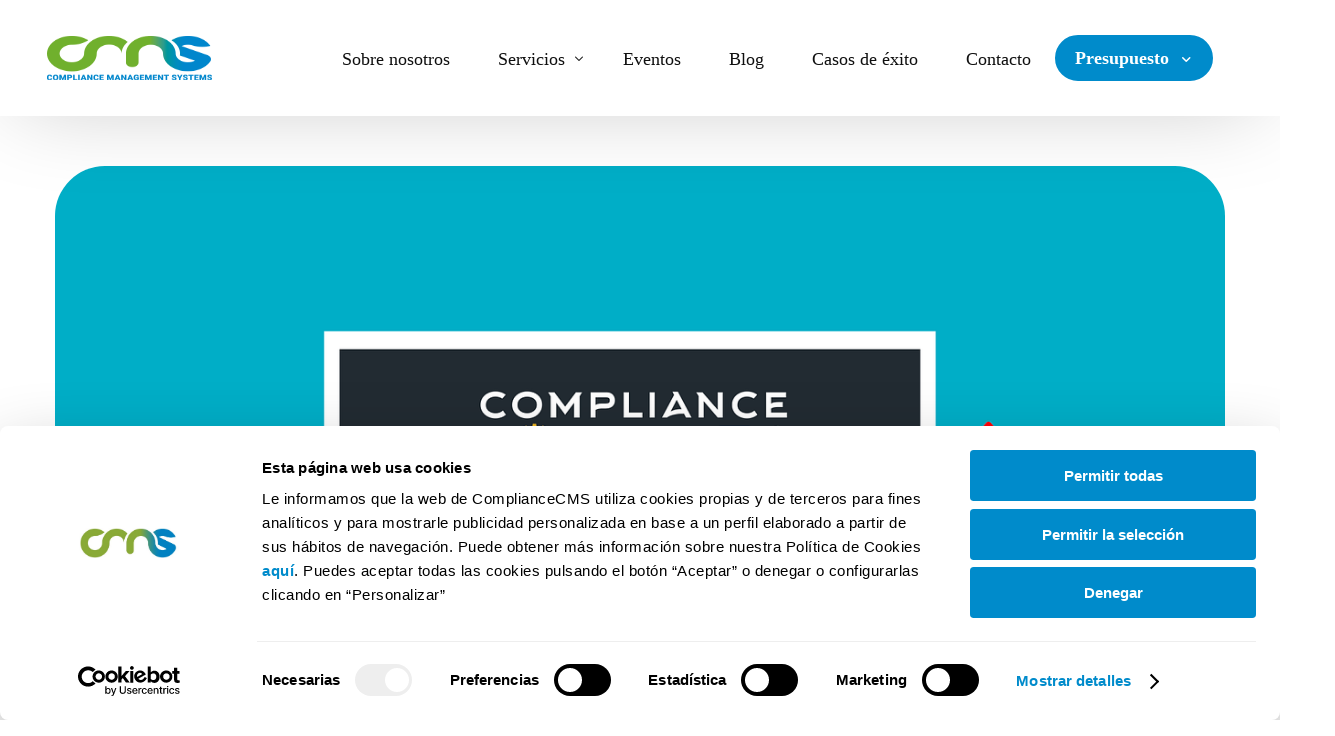

--- FILE ---
content_type: text/html; charset=UTF-8
request_url: https://compliancecms.com/compliance-subvencion-a-empresas-en-cataluna/
body_size: 19149
content:
<!doctype html><html lang="es"><head><script data-no-optimize="1">var litespeed_docref=sessionStorage.getItem("litespeed_docref");litespeed_docref&&(Object.defineProperty(document,"referrer",{get:function(){return litespeed_docref}}),sessionStorage.removeItem("litespeed_docref"));</script> <meta charset="UTF-8"><link data-optimized="2" rel="stylesheet" href="https://compliancecms.com/wp-content/litespeed/css/780917d6a095c3b0eee98fd26bb5f84c.css?ver=7c77e" /><meta name="viewport" content="width=device-width, initial-scale=1"><link rel="profile" href="https://gmpg.org/xfn/11"> <script data-cookieconsent="ignore" type="litespeed/javascript">window.dataLayer=window.dataLayer||[];function gtag(){dataLayerPYS.push(arguments)}
gtag("consent","default",{ad_user_data:"denied",ad_personalization:"denied",ad_storage:"denied",analytics_storage:"denied",functionality_storage:"denied",personalization_storage:"denied",security_storage:"granted",wait_for_update:500,});gtag("set","ads_data_redaction",!0)</script> <script
		id="Cookiebot"
		src="https://consent.cookiebot.com/uc.js"
		data-implementation="wp"
		data-cbid="0d552e6f-3ee6-40f1-9fd1-8c07be697747"
							data-blockingmode="auto"
	></script> <meta name='robots' content='index, follow, max-image-preview:large, max-snippet:-1, max-video-preview:-1' /><style>img:is([sizes="auto" i], [sizes^="auto," i]) { contain-intrinsic-size: 3000px 1500px }</style> <script data-cfasync="false" data-pagespeed-no-defer>window.dataLayerPYS = window.dataLayerPYS || [];</script> 
 <script data-cfasync="false" data-pagespeed-no-defer>var pys_datalayer_name = "dataLayer";
	window.dataLayer = window.dataLayer || [];</script> 
 <script data-cfasync="false" data-pagespeed-no-defer>var gtm4wp_datalayer_name = "dataLayer";
	var dataLayer = dataLayer || [];</script> <title>COMPLIANCE: SUBVENCIÓN A EMPRESAS EN CATALUÑA &#8211; ComplianceCMS</title><link rel="canonical" href="https://compliancecms.com/compliance-subvencion-a-empresas-en-cataluna/" /><meta property="og:locale" content="es_ES" /><meta property="og:type" content="article" /><meta property="og:title" content="COMPLIANCE: SUBVENCIÓN A EMPRESAS EN CATALUÑA &#8211; ComplianceCMS" /><meta property="og:description" content="La Autoridad Catalana de la Competencia (ACCO) ha establecido las bases para otorgar ayudas al Compliance en materia de competencia [&hellip;]" /><meta property="og:url" content="https://compliancecms.com/compliance-subvencion-a-empresas-en-cataluna/" /><meta property="og:site_name" content="ComplianceCMS" /><meta property="article:published_time" content="2022-06-30T05:35:55+00:00" /><meta property="article:modified_time" content="2025-01-09T11:17:45+00:00" /><meta property="og:image" content="https://compliancecms.com/wp-content/uploads/2022/06/compliance-g939349268_1280.png" /><meta property="og:image:width" content="1280" /><meta property="og:image:height" content="913" /><meta property="og:image:type" content="image/png" /><meta name="author" content="diurnay" /><meta name="twitter:card" content="summary_large_image" /> <script type="application/ld+json" class="yoast-schema-graph">{"@context":"https://schema.org","@graph":[{"@type":"Article","@id":"https://compliancecms.com/compliance-subvencion-a-empresas-en-cataluna/#article","isPartOf":{"@id":"https://compliancecms.com/compliance-subvencion-a-empresas-en-cataluna/"},"author":{"name":"diurnay","@id":"https://compliancecms.com/#/schema/person/a2f4ab0cd055092c10ab0b6a3bbbf1d7"},"headline":"COMPLIANCE: SUBVENCIÓN A EMPRESAS EN CATALUÑA","datePublished":"2022-06-30T05:35:55+00:00","dateModified":"2025-01-09T11:17:45+00:00","mainEntityOfPage":{"@id":"https://compliancecms.com/compliance-subvencion-a-empresas-en-cataluna/"},"wordCount":544,"commentCount":18,"publisher":{"@id":"https://compliancecms.com/#organization"},"image":{"@id":"https://compliancecms.com/compliance-subvencion-a-empresas-en-cataluna/#primaryimage"},"thumbnailUrl":"https://compliancecms.com/wp-content/uploads/2022/06/compliance-g939349268_1280.png","articleSection":["Compliance","Noticias"],"inLanguage":"es","potentialAction":[{"@type":"CommentAction","name":"Comment","target":["https://compliancecms.com/compliance-subvencion-a-empresas-en-cataluna/#respond"]}]},{"@type":"WebPage","@id":"https://compliancecms.com/compliance-subvencion-a-empresas-en-cataluna/","url":"https://compliancecms.com/compliance-subvencion-a-empresas-en-cataluna/","name":"COMPLIANCE: SUBVENCIÓN A EMPRESAS EN CATALUÑA &#8211; ComplianceCMS","isPartOf":{"@id":"https://compliancecms.com/#website"},"primaryImageOfPage":{"@id":"https://compliancecms.com/compliance-subvencion-a-empresas-en-cataluna/#primaryimage"},"image":{"@id":"https://compliancecms.com/compliance-subvencion-a-empresas-en-cataluna/#primaryimage"},"thumbnailUrl":"https://compliancecms.com/wp-content/uploads/2022/06/compliance-g939349268_1280.png","datePublished":"2022-06-30T05:35:55+00:00","dateModified":"2025-01-09T11:17:45+00:00","breadcrumb":{"@id":"https://compliancecms.com/compliance-subvencion-a-empresas-en-cataluna/#breadcrumb"},"inLanguage":"es","potentialAction":[{"@type":"ReadAction","target":["https://compliancecms.com/compliance-subvencion-a-empresas-en-cataluna/"]}]},{"@type":"ImageObject","inLanguage":"es","@id":"https://compliancecms.com/compliance-subvencion-a-empresas-en-cataluna/#primaryimage","url":"https://compliancecms.com/wp-content/uploads/2022/06/compliance-g939349268_1280.png","contentUrl":"https://compliancecms.com/wp-content/uploads/2022/06/compliance-g939349268_1280.png","width":1280,"height":913},{"@type":"BreadcrumbList","@id":"https://compliancecms.com/compliance-subvencion-a-empresas-en-cataluna/#breadcrumb","itemListElement":[{"@type":"ListItem","position":1,"name":"Portada","item":"https://compliancecms.com/"},{"@type":"ListItem","position":2,"name":"COMPLIANCE: SUBVENCIÓN A EMPRESAS EN CATALUÑA"}]},{"@type":"WebSite","@id":"https://compliancecms.com/#website","url":"https://compliancecms.com/","name":"Compliancecms","description":"Líderes en cumplimiento normativo","publisher":{"@id":"https://compliancecms.com/#organization"},"alternateName":"CMS","potentialAction":[{"@type":"SearchAction","target":{"@type":"EntryPoint","urlTemplate":"https://compliancecms.com/?s={search_term_string}"},"query-input":{"@type":"PropertyValueSpecification","valueRequired":true,"valueName":"search_term_string"}}],"inLanguage":"es"},{"@type":"Organization","@id":"https://compliancecms.com/#organization","name":"CMS Compliance Management Systems","alternateName":"CMS","url":"https://compliancecms.com/","logo":{"@type":"ImageObject","inLanguage":"es","@id":"https://compliancecms.com/#/schema/logo/image/","url":"https://compliancecms.com/wp-content/uploads/2024/11/CMS_LOGO.jpg","contentUrl":"https://compliancecms.com/wp-content/uploads/2024/11/CMS_LOGO.jpg","width":696,"height":696,"caption":"CMS Compliance Management Systems"},"image":{"@id":"https://compliancecms.com/#/schema/logo/image/"},"sameAs":["https://www.instagram.com/compliance.cms/","https://es.linkedin.com/company/compliancecms"]},{"@type":"Person","@id":"https://compliancecms.com/#/schema/person/a2f4ab0cd055092c10ab0b6a3bbbf1d7","name":"diurnay","sameAs":["https://compliancecms.com"]}]}</script> <link rel='dns-prefetch' href='//www.googletagmanager.com' /><link rel='dns-prefetch' href='//fonts.googleapis.com' /><link rel="alternate" type="application/rss+xml" title="ComplianceCMS &raquo; Feed" href="https://compliancecms.com/feed/" /><link rel="alternate" type="application/rss+xml" title="ComplianceCMS &raquo; Feed de los comentarios" href="https://compliancecms.com/comments/feed/" /><link rel="alternate" type="application/rss+xml" title="ComplianceCMS &raquo; Comentario COMPLIANCE: SUBVENCIÓN A EMPRESAS EN CATALUÑA del feed" href="https://compliancecms.com/compliance-subvencion-a-empresas-en-cataluna/feed/" /><link rel="preconnect" href="https://fonts.gstatic.com/" crossorigin> <script type="litespeed/javascript" data-src="https://www.googletagmanager.com/gtag/js?id=GT-TNLBN8VV&l=dataLayerPYS" id="google_gtagjs-js"></script> <script id="google_gtagjs-js-after" type="litespeed/javascript">window.dataLayer=window.dataLayer||[];function gtag(){dataLayerPYS.push(arguments)}
gtag("set","linker",{"domains":["compliancecms.com"]});gtag("js",new Date());gtag("set","developer_id.dZTNiMT",!0);gtag("config","GT-TNLBN8VV");gtag("config","AW-11502384088");window._googlesitekit=window._googlesitekit||{};window._googlesitekit.throttledEvents=[];window._googlesitekit.gtagEvent=(name,data)=>{var key=JSON.stringify({name,data});if(!!window._googlesitekit.throttledEvents[key]){return}window._googlesitekit.throttledEvents[key]=!0;setTimeout(()=>{delete window._googlesitekit.throttledEvents[key]},5);gtag("event",name,{...data,event_source:"site-kit"})}</script>  <script type="litespeed/javascript" data-src="https://compliancecms.com/wp-includes/js/jquery/jquery.min.js" id="jquery-core-js"></script> <link rel="https://api.w.org/" href="https://compliancecms.com/wp-json/" /><link rel="alternate" title="JSON" type="application/json" href="https://compliancecms.com/wp-json/wp/v2/posts/3840" /><link rel="EditURI" type="application/rsd+xml" title="RSD" href="https://compliancecms.com/xmlrpc.php?rsd" /><meta name="generator" content="WordPress 6.7.4" /><link rel='shortlink' href='https://compliancecms.com/?p=3840' /><link rel="alternate" title="oEmbed (JSON)" type="application/json+oembed" href="https://compliancecms.com/wp-json/oembed/1.0/embed?url=https%3A%2F%2Fcompliancecms.com%2Fcompliance-subvencion-a-empresas-en-cataluna%2F" /><link rel="alternate" title="oEmbed (XML)" type="text/xml+oembed" href="https://compliancecms.com/wp-json/oembed/1.0/embed?url=https%3A%2F%2Fcompliancecms.com%2Fcompliance-subvencion-a-empresas-en-cataluna%2F&#038;format=xml" /><meta name="generator" content="Site Kit by Google 1.142.0" /> <script data-cfasync="false" data-pagespeed-no-defer type="text/javascript">var dataLayer_content = {"pagePostType":"post","pagePostType2":"single-post","pageCategory":["compliance","noticias"],"pagePostAuthor":"diurnay"};
	dataLayer.push( dataLayer_content );</script> <script data-cfasync="false">(function(w,d,s,l,i){w[l]=w[l]||[];w[l].push({'gtm.start':
new Date().getTime(),event:'gtm.js'});var f=d.getElementsByTagName(s)[0],
j=d.createElement(s),dl=l!='dataLayer'?'&l='+l:'';j.async=true;j.src=
'//www.googletagmanager.com/gtm.js?id='+i+dl;f.parentNode.insertBefore(j,f);
})(window,document,'script','dataLayer','GTM-5233Z4WD');</script> <meta name="generator" content="Elementor 3.26.2; features: e_font_icon_svg, additional_custom_breakpoints, e_element_cache; settings: css_print_method-external, google_font-enabled, font_display-swap"><meta name="theme-color" content="#008BCB" /><link rel="shortcut icon" href="https://compliancecms.com/wp-content/uploads/2024/11/cmsfavicon2.png" ><link rel="icon" href="https://compliancecms.com/wp-content/uploads/2024/11/cmsfavicon2.png" ><link rel="apple-touch-icon" sizes="152x152" href="https://compliancecms.com/wp-content/uploads/2024/11/cmsfavicon2.png"><link rel="apple-touch-icon" sizes="120x120" href="https://compliancecms.com/wp-content/uploads/2024/11/cmsfavicon2.png"><link rel="apple-touch-icon" sizes="76x76" href="https://compliancecms.com/wp-content/uploads/2024/11/cmsfavicon2.png"><link rel="apple-touch-icon" href="https://compliancecms.com/wp-content/uploads/2024/11/cmsfavicon2.png"><style>.e-con.e-parent:nth-of-type(n+4):not(.e-lazyloaded):not(.e-no-lazyload),
				.e-con.e-parent:nth-of-type(n+4):not(.e-lazyloaded):not(.e-no-lazyload) * {
					background-image: none !important;
				}
				@media screen and (max-height: 1024px) {
					.e-con.e-parent:nth-of-type(n+3):not(.e-lazyloaded):not(.e-no-lazyload),
					.e-con.e-parent:nth-of-type(n+3):not(.e-lazyloaded):not(.e-no-lazyload) * {
						background-image: none !important;
					}
				}
				@media screen and (max-height: 640px) {
					.e-con.e-parent:nth-of-type(n+2):not(.e-lazyloaded):not(.e-no-lazyload),
					.e-con.e-parent:nth-of-type(n+2):not(.e-lazyloaded):not(.e-no-lazyload) * {
						background-image: none !important;
					}
				}</style><link rel="icon" href="https://compliancecms.com/wp-content/uploads/2024/11/cropped-favicon-32x32.png" sizes="32x32" /><link rel="icon" href="https://compliancecms.com/wp-content/uploads/2024/11/cropped-favicon-192x192.png" sizes="192x192" /><link rel="apple-touch-icon" href="https://compliancecms.com/wp-content/uploads/2024/11/cropped-favicon-180x180.png" /><meta name="msapplication-TileImage" content="https://compliancecms.com/wp-content/uploads/2024/11/cropped-favicon-270x270.png" /><style id="wp-custom-css">.uicore-navbar.uicore-transparent .uicore-header-wrapper {
    position: absolute;
    width: 100%;
    background: white!important;
}
/* Aplica el color al ítem activo del menú */
.uicore-nav-menu .current_page_item > a, 
.uicore-nav-menu .current_page_item > a .ui-menu-item-wrapper {
    color: #89AA37;
}

/* Aplica el color al pasar el mouse por encima */
.uicore-nav-menu li:hover > a, 
.uicore-nav-menu li:hover > a .ui-menu-item-wrapper {
    color: #89AA37;
}
.uicore-transparent:not(.uicore-scrolled):not(.uicore-transparent-color) .uicore-btn.uicore-inverted {
    background: #008bcb;
    color: #ffffff;
}
element.style {
}

.elementor-kit-7 input[type="button"]:hover, .elementor-kit-7 input[type="button"]:focus, .elementor-kit-7 input[type="submit"]:hover, .elementor-kit-7 input[type="submit"]:focus, .elementor-kit-7 .elementor-button.elementor-button:hover, .elementor-kit-7 .elementor-button.elementor-button:focus, .elementor-kit-7 .elementor-button:not(.bdt-offcanvas-button):hover, .elementor-kit-7 .elementor-button:not(.bdt-offcanvas-button):focus, .elementor-kit-7 .bdt-button-primary:hover, .elementor-kit-7 .bdt-button-primary:focus, .elementor-kit-7 .bdt-ep-button:hover, .elementor-kit-7 .bdt-ep-button:focus, button.metform-btn:hover, button.metform-btn:focus, button.metform-btn:not(.toggle):hover, button.metform-btn:not(.toggle):focus, .elementor-kit-7 .bdt-callout a.bdt-callout-button:hover, .elementor-kit-7 .bdt-callout a.bdt-callout-button:focus, .elementor-kit-7 [type="submit"]:hover, .elementor-kit-7 [type="submit"]:focus, .elementor-kit-7 .tutor-button:hover, .elementor-kit-7 .tutor-button:focus, .elementor-kit-7 .tutor-login-form-wrap input[type="submit"]:hover, .elementor-kit-7 .tutor-login-form-wrap input[type="submit"]:focus, .elementor-kit-7 .wp-block-button__link:hover, .elementor-kit-7 .wp-block-button__link:focus, .uicore-mobile-menu-wrapper .uicore-cta-wrapper a:hover, .uicore-mobile-menu-wrapper .uicore-cta-wrapper a:focus, .uicore-left-menu .uicore-cta-wrapper a:hover, .uicore-left-menu .uicore-cta-wrapper a:focus, .wc-block-components-button:not(.is-link):hover, .wc-block-components-button:not(.is-link):focus, .uicore-navbar a.uicore-btn:hover, .uicore-navbar a.uicore-btn:focus, .elementor-kit-7 .bdt-contact-form .elementor-button:hover, .elementor-kit-7 .bdt-contact-form .elementor-button:focus, .uicore-navbar a.uicore-btn:hover, .uicore-navbar a.uicore-btn:focus, .uicore-transparent:not(.uicore-scrolled) .uicore-btn.uicore-inverted:hover, .uicore-transparent:not(.uicore-scrolled) .uicore-btn.uicore-inverted:focus, .elementor-kit-7 .metform-btn:hover, .elementor-kit-7 .metform-btn:focus {
    color: #ffffff;
    background-color: var(--e-global-color-uicore_secondary);
}
/* 2) DAR ESTILO DE BOTÓN al ítem del menú con clase "menu-cta" */
.uicore-nav-menu .menu-cta > a {
  background: #008bcb !important;
  border: 2px solid #008bcb !important;
  color: #ffffff !important;

  padding: 12px 18px !important;
  border-radius: 999px !important;

  font-weight: 600 !important;
  line-height: 1 !important;

  display: inline-flex !important;
  align-items: center !important;

  /* Ajuste vertical (margen arriba) */
  margin-top: 35px !important;
}

/* 3) HOVER del botón del menú (texto siempre blanco) */
.uicore-nav-menu .menu-cta:hover > a,
.uicore-nav-menu .menu-cta > a:hover {
  background: #89aa37 !important;
  border-color: #89aa37 !important;
  color: #ffffff !important;
}

/* Flecha desplegable: alineada a la altura del texto y con margen */
.uicore-nav-menu .menu-cta.menu-item-has-children > a {
  padding-right: 5px !important; /* deja 2px de margen extra al borde derecho */
}

.uicore-nav-menu .menu-cta.menu-item-has-children > a::after {
  margin-left: 25px !important;     /* separación desde la última letra */
  position: relative;
  top: 2px;                        /* baja la flecha para alinearla con el texto */
}
/* Mantener texto blanco en el botón del menú (normal y hover) */
.uicore-nav-menu .menu-cta > a,
.uicore-nav-menu .menu-cta > a .ui-menu-item-wrapper {
  color: #ffffff !important;
}

.uicore-nav-menu .menu-cta:hover > a,
.uicore-nav-menu .menu-cta:hover > a .ui-menu-item-wrapper,
.uicore-nav-menu .menu-cta > a:hover,
.uicore-nav-menu .menu-cta > a:hover .ui-menu-item-wrapper {
  color: #ffffff !important;
}
/* Separar el desplegable del botón (mínimo 5px) */
.uicore-nav-menu .menu-cta .sub-menu{
  margin-top: 5px !important;
}</style></head><body class="post-template-default single single-post postid-3840 single-format-standard wp-embed-responsive ui-a-dsmm-slide  uicore-blog uicore-narow elementor-default elementor-kit-7 elementor-page-566"><noscript><iframe data-lazyloaded="1" src="about:blank" data-litespeed-src="https://www.googletagmanager.com/ns.html?id=GTM-5233Z4WD" height="0" width="0" style="display:none;visibility:hidden" aria-hidden="true"></iframe></noscript><div class="uicore-animation-bg"></div><div class="uicore-body-content"><div id="uicore-page"><div class="uicore-progress-bar"></div><div data-uils="header" data-uils-title="Header" id="wrapper-navbar" itemscope itemtype="http://schema.org/WebSite" class="uicore uicore-navbar elementor-section elementor-section-boxed uicore-h-classic uicore-sticky "><div class="uicore-header-wrapper"><nav class="uicore elementor-container"><div class="uicore-branding " data-uils="header-branding" data-uils-title="Site Logo">
<a href="https://compliancecms.com/" rel="home">
<img data-lazyloaded="1" src="[data-uri]" width="175" height="70" class="uicore uicore-logo uicore-main" data-src="https://compliancecms.com/wp-content/uploads/2024/11/cmslogo.png" alt="ComplianceCMS"/>
<img data-lazyloaded="1" src="[data-uri]" width="175" height="70" class="uicore uicore-logo uicore-second" data-src="https://compliancecms.com/wp-content/uploads/2024/11/cmslogo.png" alt="ComplianceCMS" />
<img data-lazyloaded="1" src="[data-uri]" width="175" height="70" class="uicore uicore-logo uicore-mobile-main" data-src="https://compliancecms.com/wp-content/uploads/2024/11/cmslogo.png" alt="ComplianceCMS" />
<img data-lazyloaded="1" src="[data-uri]" width="175" height="70" class="uicore uicore-logo uicore-mobile-second" data-src="https://compliancecms.com/wp-content/uploads/2024/11/cmslogo.png" alt="ComplianceCMS" />
</a></div><div class='uicore-nav-menu'><div class="uicore-menu-container uicore-nav"><ul data-uils="header-menu" data-uils-title="Navigation Menu" class="uicore-menu"><li class="menu-item menu-item-type-post_type menu-item-object-page menu-item-883"><a href="https://compliancecms.com/equipo-experto-compliance/"><span class="ui-menu-item-wrapper">Sobre nosotros</span></a></li><li class="menu-item menu-item-type-post_type menu-item-object-page menu-item-has-children menu-item-105"><a href="https://compliancecms.com/servicios-compliance/"><span class="ui-menu-item-wrapper">Servicios</span></a><ul class="sub-menu"><li class="menu-item menu-item-type-post_type menu-item-object-page menu-item-724"><a href="https://compliancecms.com/servicios-compliance/asesoria-compliance/"><span class="ui-menu-item-wrapper">Asesoría</span></a></li><li class="menu-item menu-item-type-post_type menu-item-object-page menu-item-725"><a href="https://compliancecms.com/servicios-compliance/canal-denuncias-confidencial/"><span class="ui-menu-item-wrapper">Canal de Denuncias</span></a></li><li class="menu-item menu-item-type-post_type menu-item-object-page menu-item-726"><a href="https://compliancecms.com/servicios-compliance/riskapp-gestion-riesgos-empresariales/"><span class="ui-menu-item-wrapper">Risk App</span></a></li><li class="menu-item menu-item-type-post_type menu-item-object-page menu-item-760"><a href="https://compliancecms.com/servicios-compliance/formacion-compliance/"><span class="ui-menu-item-wrapper">Formaciones</span></a></li><li class="menu-item menu-item-type-post_type menu-item-object-page menu-item-7350"><a href="https://compliancecms.com/servicios-compliance/seguridad-de-la-informacion-parte-is-easa/"><span class="ui-menu-item-wrapper">Seguridad de la Información Parte-IS EASA</span></a></li><li class="menu-item menu-item-type-post_type menu-item-object-page menu-item-7983"><a href="https://compliancecms.com/servicios-compliance/sistema-de-gestion-de-inteligencia-artificial/"><span class="ui-menu-item-wrapper">Sistema de Gestión de Inteligencia Artificial</span></a></li><li class="menu-item menu-item-type-post_type menu-item-object-page menu-item-953"><a href="https://compliancecms.com/servicios-compliance/auditorias-internas-compliance/"><span class="ui-menu-item-wrapper">Auditorías internas</span></a></li><li class="menu-item menu-item-type-post_type menu-item-object-page menu-item-740"><a href="https://compliancecms.com/certificaciones-iso-compliance/"><span class="ui-menu-item-wrapper">ISO y certificaciones</span></a></li></ul></li><li class="menu-item menu-item-type-post_type menu-item-object-page menu-item-7169"><a href="https://compliancecms.com/eventos-compliance/"><span class="ui-menu-item-wrapper">Eventos</span></a></li><li class="menu-item menu-item-type-post_type menu-item-object-page menu-item-6862"><a href="https://compliancecms.com/blog-compliance/"><span class="ui-menu-item-wrapper">Blog</span></a></li><li class="menu-item menu-item-type-post_type menu-item-object-page menu-item-6863"><a href="https://compliancecms.com/casos-exito-implementacion-compliance/"><span class="ui-menu-item-wrapper">Casos de éxito</span></a></li><li class="menu-item menu-item-type-post_type menu-item-object-page menu-item-739"><a href="https://compliancecms.com/contacta-expertos-compliance/"><span class="ui-menu-item-wrapper">Contacto</span></a></li><li class="Botn del men clase menu-cta a background008bcb important border2px solid 008bcb colorfff padding12px 18px border-radius999px font-weight600 line-height1 displayinline-flex align-itemscenter Hover menu-ctahover ahover background89aa37 border-color89aa37 menu-item menu-item-type-custom menu-item-object-custom menu-item-has-children menu-item-8426"><a href="#"><span class="ui-menu-item-wrapper">Presupuesto</span></a><ul class="sub-menu"><li class="menu-item menu-item-type-post_type menu-item-object-page menu-item-8427"><a href="https://compliancecms.com/presupuesto-canal-de-denuncias/"><span class="ui-menu-item-wrapper">Presupuesto Canal de Denuncias</span></a></li><li class="menu-item menu-item-type-post_type menu-item-object-page menu-item-8428"><a href="https://compliancecms.com/solicita-presupuesto-compliance-personalizado/"><span class="ui-menu-item-wrapper">Presupuesto de Compliance</span></a></li></ul></li></ul></div><div class="uicore uicore-extra" data-uils="header_extra" data-uils-title="Header Extras"><div class="uicore-custom-area "></div></div></div><div class="uicore-mobile-head-right">            <button type="button" class="uicore-toggle uicore-ham" aria-label="mobile-menu">
<span class="bars">
<span class="bar"></span>
<span class="bar"></span>
<span class="bar"></span>
</span>
</button></div></nav></div></div><div id="content" class="uicore-content"><div id="primary" class="content-area"><div data-elementor-type="single-post" data-elementor-id="566" class="elementor elementor-566 elementor-location-single post-3840 post type-post status-publish format-standard has-post-thumbnail hentry category-compliance category-noticias" data-elementor-settings="{&quot;element_pack_global_tooltip_width&quot;:{&quot;unit&quot;:&quot;px&quot;,&quot;size&quot;:&quot;&quot;,&quot;sizes&quot;:[]},&quot;element_pack_global_tooltip_width_laptop&quot;:{&quot;unit&quot;:&quot;px&quot;,&quot;size&quot;:&quot;&quot;,&quot;sizes&quot;:[]},&quot;element_pack_global_tooltip_width_tablet&quot;:{&quot;unit&quot;:&quot;px&quot;,&quot;size&quot;:&quot;&quot;,&quot;sizes&quot;:[]},&quot;element_pack_global_tooltip_width_mobile&quot;:{&quot;unit&quot;:&quot;px&quot;,&quot;size&quot;:&quot;&quot;,&quot;sizes&quot;:[]},&quot;element_pack_global_tooltip_padding&quot;:{&quot;unit&quot;:&quot;px&quot;,&quot;top&quot;:&quot;&quot;,&quot;right&quot;:&quot;&quot;,&quot;bottom&quot;:&quot;&quot;,&quot;left&quot;:&quot;&quot;,&quot;isLinked&quot;:true},&quot;element_pack_global_tooltip_padding_laptop&quot;:{&quot;unit&quot;:&quot;px&quot;,&quot;top&quot;:&quot;&quot;,&quot;right&quot;:&quot;&quot;,&quot;bottom&quot;:&quot;&quot;,&quot;left&quot;:&quot;&quot;,&quot;isLinked&quot;:true},&quot;element_pack_global_tooltip_padding_tablet&quot;:{&quot;unit&quot;:&quot;px&quot;,&quot;top&quot;:&quot;&quot;,&quot;right&quot;:&quot;&quot;,&quot;bottom&quot;:&quot;&quot;,&quot;left&quot;:&quot;&quot;,&quot;isLinked&quot;:true},&quot;element_pack_global_tooltip_padding_mobile&quot;:{&quot;unit&quot;:&quot;px&quot;,&quot;top&quot;:&quot;&quot;,&quot;right&quot;:&quot;&quot;,&quot;bottom&quot;:&quot;&quot;,&quot;left&quot;:&quot;&quot;,&quot;isLinked&quot;:true},&quot;element_pack_global_tooltip_border_radius&quot;:{&quot;unit&quot;:&quot;px&quot;,&quot;top&quot;:&quot;&quot;,&quot;right&quot;:&quot;&quot;,&quot;bottom&quot;:&quot;&quot;,&quot;left&quot;:&quot;&quot;,&quot;isLinked&quot;:true},&quot;element_pack_global_tooltip_border_radius_laptop&quot;:{&quot;unit&quot;:&quot;px&quot;,&quot;top&quot;:&quot;&quot;,&quot;right&quot;:&quot;&quot;,&quot;bottom&quot;:&quot;&quot;,&quot;left&quot;:&quot;&quot;,&quot;isLinked&quot;:true},&quot;element_pack_global_tooltip_border_radius_tablet&quot;:{&quot;unit&quot;:&quot;px&quot;,&quot;top&quot;:&quot;&quot;,&quot;right&quot;:&quot;&quot;,&quot;bottom&quot;:&quot;&quot;,&quot;left&quot;:&quot;&quot;,&quot;isLinked&quot;:true},&quot;element_pack_global_tooltip_border_radius_mobile&quot;:{&quot;unit&quot;:&quot;px&quot;,&quot;top&quot;:&quot;&quot;,&quot;right&quot;:&quot;&quot;,&quot;bottom&quot;:&quot;&quot;,&quot;left&quot;:&quot;&quot;,&quot;isLinked&quot;:true}}" data-elementor-post-type="elementor_library"><div class="elementor-element elementor-element-32dcea6 e-flex e-con-boxed e-con e-parent" data-id="32dcea6" data-element_type="container"><div class="e-con-inner"><div class="elementor-element elementor-element-9a29b53 elementor-widget elementor-widget-theme-post-featured-image elementor-widget-image" data-id="9a29b53" data-element_type="widget" data-widget_type="theme-post-featured-image.default"><div class="elementor-widget-container">
<img data-lazyloaded="1" src="[data-uri]" width="1280" height="913" data-src="https://compliancecms.com/wp-content/uploads/2022/06/compliance-g939349268_1280.png" class="attachment-full size-full wp-image-3846" alt="" data-srcset="https://compliancecms.com/wp-content/uploads/2022/06/compliance-g939349268_1280.png 1280w, https://compliancecms.com/wp-content/uploads/2022/06/compliance-g939349268_1280-300x214.png 300w, https://compliancecms.com/wp-content/uploads/2022/06/compliance-g939349268_1280-1024x730.png 1024w, https://compliancecms.com/wp-content/uploads/2022/06/compliance-g939349268_1280-768x548.png 768w, https://compliancecms.com/wp-content/uploads/2022/06/compliance-g939349268_1280-650x464.png 650w" data-sizes="(max-width: 1280px) 100vw, 1280px" /></div></div><div class="elementor-element elementor-element-0e2ef2b elementor-align-center elementor-widget elementor-widget-post-info" data-id="0e2ef2b" data-element_type="widget" data-widget_type="post-info.default"><div class="elementor-widget-container"><ul class="elementor-inline-items elementor-icon-list-items elementor-post-info"><li class="elementor-icon-list-item elementor-repeater-item-d54a432 elementor-inline-item" itemprop="about">
<span class="elementor-icon-list-text elementor-post-info__item elementor-post-info__item--type-terms">
<span class="elementor-post-info__terms-list">
<a href="https://compliancecms.com/categoria/compliance/" class="elementor-post-info__terms-list-item">Compliance</a>, <a href="https://compliancecms.com/categoria/noticias/" class="elementor-post-info__terms-list-item">Noticias</a>				</span>
</span></li></ul></div></div><div class="elementor-element elementor-element-2015316 elementor-widget elementor-widget-theme-post-content" data-id="2015316" data-element_type="widget" data-widget_type="theme-post-content.default"><div class="elementor-widget-container"><p>La Autoridad Catalana de la Competencia (ACCO) ha establecido las bases para otorgar ayudas al Compliance en materia de competencia a las PYME (Pequeñas y Medianas Empresas Privadas) catalanas, es decir, que tengan el <strong>domicilio social o una delegación u oficina en el territorio de Cataluña</strong>.</p><p>Se consideran <strong>PYME</strong>, conforme a la interpretación realizada por la Comisión Europea, las empresas que se encuentren en alguna de estas dos situaciones:</p><p>&#8211; Las empresas que tienen <strong>menos de 250 trabajadores</strong> y un <strong>volumen de negocios anuales no superior a 50 millones de euros.</strong></p><p>o</p><p>&#8211; Las empresas que tienen <strong>menos de 250 trabajadores</strong> y un <strong>balance general anual que no exceda de 43 millones de euros.</strong></p><p>Por tanto, hay una voluntad clara en Cataluña de impulsar la implantación del Compliance en en las empresas, ayudando, a través del ACCO, aquellas que disponen de menos recursos para afrontar los retos que la legislación y la sociedad demandan.</p><p>Esta exigencia en Compliance ya ha sido puesta de relieve por las distintas administraciones catalanas en sus licitaciones, tal es el caso, por ejemplo, del concurso público SERVEI ÍNTEGRE DE DESINFECCIÓ, DESRATITZACIÓ i DESINSECTACIÓ DELS CENTRES DEL CONSORCI MAR PARC DE SALUT DE BARCELONA en el que se exigía <strong>Certificado en COMPLIANCE</strong>.</p><p>Debe resaltarse que <strong>no valía cualquier certificado en Compliance</strong>, sino aquellos <u>certificados emitidos por entidades certificadoras que se encuentren acreditadas</u>, en el caso de España serían aquellas entidades certificadoras acreditadas por ENAC (Entidad Nacional de Acreditación).</p><p>La exigencia de las administraciones catalanas obedece la búsqueda de la exigencia y rigurosidad en el cumplimiento normativo, evitando el que cualquier certificado sea válido.</p><p>Y este requisito tenía carácter excluyente, es decir, <strong>si no se disponía del Certificado en Compliance emitido por una entidad certificadora acreditada, la empresa no podía acudir a la licitación.</strong></p><p>Pero esto no sólo ocurre en Cataluña, ya que la <strong>Diputación Foral de Vizcaya</strong> exige el Certificado en Compliance, tanto para los concursos de obras como de servicios que excedan de cierta cantidad y, al igual que en Cataluña, el certificado es un requisito indispensable para poder optar a la licitación y tampoco vale cualquier certificado, sólo se consideran válidos aquellos emitidos por entidades certificadoras acreditadas.</p><p>Como hemos comentado en reiteradas ocasiones <strong>las empresas que no quieran quedarse fuera del mercado deben implementar Sistemas de Gestión de Compliance</strong>, las Administraciones catalanas son conocedoras de esta exigencia y ACCO apoya a las empresas con la subvención que comentábamos al inicio.</p><p>La<strong> fecha límite</strong> para presentar solicitudes es el <strong>29 de julio</strong>, desde CMS nos ofrecemos a ayudar en su tramitación a todas las empresas catalanas que quieran acceder a la subvención.</p><p>El Compliance está cada vez más cerca, no pierdas el tren.</p><p>Para solicitar nuestro soporte en la subvención dirige tu solicitud a:</p><p><a href="http://185.22.92.193:8880/smb/email-address/edit/id/35">infosubvencionCAT@compliancecms.com</a></p><p>&nbsp;</p><p>Los textos de la subvención los puedes encontrar e:</p><p><a href="https://compliancecms.com/wp-content/uploads/2022/06/20220617_dogc_conv_subvencion_programes_compliance.pdf" target="_blank" rel="noopener">Convocatoria subvención</a></p><p><a href="https://compliancecms.com/wp-content/uploads/2022/06/20220513_dogc_bbrr_subvencion_programes_compliance-1.pdf" target="_blank" rel="noopener">Bases Reguladoras</a></p><p>&nbsp;</p><p>Si te ha interesado este artículo te recomendamos:</p><p><a href="https://compliancecms.com/compliance-y-la-contratacion-con-la-administracion-publica/" target="_blank" rel="noopener">Compliance y la contratación con la administración pública | Compliance Management System (compliancecms.com)</a></p></div></div></div></div></div></div></div><footer id="uicore-tb-footer" itemscope="itemscope" itemtype="https://schema.org/WPFooter" ><div data-elementor-type="uicore-tb" data-elementor-id="101" class="elementor elementor-101" data-elementor-settings="{&quot;element_pack_global_tooltip_width&quot;:{&quot;unit&quot;:&quot;px&quot;,&quot;size&quot;:&quot;&quot;,&quot;sizes&quot;:[]},&quot;element_pack_global_tooltip_width_laptop&quot;:{&quot;unit&quot;:&quot;px&quot;,&quot;size&quot;:&quot;&quot;,&quot;sizes&quot;:[]},&quot;element_pack_global_tooltip_width_tablet&quot;:{&quot;unit&quot;:&quot;px&quot;,&quot;size&quot;:&quot;&quot;,&quot;sizes&quot;:[]},&quot;element_pack_global_tooltip_width_mobile&quot;:{&quot;unit&quot;:&quot;px&quot;,&quot;size&quot;:&quot;&quot;,&quot;sizes&quot;:[]},&quot;element_pack_global_tooltip_padding&quot;:{&quot;unit&quot;:&quot;px&quot;,&quot;top&quot;:&quot;&quot;,&quot;right&quot;:&quot;&quot;,&quot;bottom&quot;:&quot;&quot;,&quot;left&quot;:&quot;&quot;,&quot;isLinked&quot;:true},&quot;element_pack_global_tooltip_padding_laptop&quot;:{&quot;unit&quot;:&quot;px&quot;,&quot;top&quot;:&quot;&quot;,&quot;right&quot;:&quot;&quot;,&quot;bottom&quot;:&quot;&quot;,&quot;left&quot;:&quot;&quot;,&quot;isLinked&quot;:true},&quot;element_pack_global_tooltip_padding_tablet&quot;:{&quot;unit&quot;:&quot;px&quot;,&quot;top&quot;:&quot;&quot;,&quot;right&quot;:&quot;&quot;,&quot;bottom&quot;:&quot;&quot;,&quot;left&quot;:&quot;&quot;,&quot;isLinked&quot;:true},&quot;element_pack_global_tooltip_padding_mobile&quot;:{&quot;unit&quot;:&quot;px&quot;,&quot;top&quot;:&quot;&quot;,&quot;right&quot;:&quot;&quot;,&quot;bottom&quot;:&quot;&quot;,&quot;left&quot;:&quot;&quot;,&quot;isLinked&quot;:true},&quot;element_pack_global_tooltip_border_radius&quot;:{&quot;unit&quot;:&quot;px&quot;,&quot;top&quot;:&quot;&quot;,&quot;right&quot;:&quot;&quot;,&quot;bottom&quot;:&quot;&quot;,&quot;left&quot;:&quot;&quot;,&quot;isLinked&quot;:true},&quot;element_pack_global_tooltip_border_radius_laptop&quot;:{&quot;unit&quot;:&quot;px&quot;,&quot;top&quot;:&quot;&quot;,&quot;right&quot;:&quot;&quot;,&quot;bottom&quot;:&quot;&quot;,&quot;left&quot;:&quot;&quot;,&quot;isLinked&quot;:true},&quot;element_pack_global_tooltip_border_radius_tablet&quot;:{&quot;unit&quot;:&quot;px&quot;,&quot;top&quot;:&quot;&quot;,&quot;right&quot;:&quot;&quot;,&quot;bottom&quot;:&quot;&quot;,&quot;left&quot;:&quot;&quot;,&quot;isLinked&quot;:true},&quot;element_pack_global_tooltip_border_radius_mobile&quot;:{&quot;unit&quot;:&quot;px&quot;,&quot;top&quot;:&quot;&quot;,&quot;right&quot;:&quot;&quot;,&quot;bottom&quot;:&quot;&quot;,&quot;left&quot;:&quot;&quot;,&quot;isLinked&quot;:true}}" data-elementor-post-type="uicore-tb"><div class="elementor-element elementor-element-b68f4fc e-flex e-con-boxed e-con e-parent" data-id="b68f4fc" data-element_type="container"><div class="e-con-inner"><div class="elementor-element elementor-element-006f191 elementor-widget elementor-widget-image" data-id="006f191" data-element_type="widget" data-widget_type="image.default"><div class="elementor-widget-container">
<img data-lazyloaded="1" src="[data-uri]" width="1200" height="139" data-src="https://compliancecms.com/wp-content/uploads/2024/01/Logo-digitalizadores.png" class="attachment-full size-full wp-image-495" alt="" data-srcset="https://compliancecms.com/wp-content/uploads/2024/01/Logo-digitalizadores.png 1200w, https://compliancecms.com/wp-content/uploads/2024/01/Logo-digitalizadores-300x35.png 300w, https://compliancecms.com/wp-content/uploads/2024/01/Logo-digitalizadores-1024x119.png 1024w, https://compliancecms.com/wp-content/uploads/2024/01/Logo-digitalizadores-768x89.png 768w, https://compliancecms.com/wp-content/uploads/2024/01/Logo-digitalizadores-650x75.png 650w" data-sizes="(max-width: 1200px) 100vw, 1200px" /></div></div></div></div><div class="elementor-section elementor-top-section elementor-element elementor-element-74d9e39 elementor-section-boxed elementor-section-height-default elementor-section-height-default" data-id="74d9e39" data-element_type="section" data-settings="{&quot;background_background&quot;:&quot;classic&quot;}"><div class="elementor-container elementor-column-gap-no"><div class="elementor-column elementor-col-100 elementor-top-column elementor-element elementor-element-3515938" data-id="3515938" data-element_type="column"><div class="elementor-widget-wrap elementor-element-populated"><section class="elementor-section elementor-inner-section elementor-element elementor-element-c7240da elementor-section-boxed elementor-section-height-default elementor-section-height-default" data-id="c7240da" data-element_type="section"><div class="elementor-container elementor-column-gap-default"><div class="elementor-column elementor-col-25 elementor-inner-column elementor-element elementor-element-524a3c7" data-id="524a3c7" data-element_type="column"><div class="elementor-widget-wrap elementor-element-populated"><div class="elementor-element elementor-element-3ae2b00 elementor-widget elementor-widget-image" data-id="3ae2b00" data-element_type="widget" data-widget_type="image.default"><div class="elementor-widget-container">
<img data-lazyloaded="1" src="[data-uri]" width="175" height="70" data-src="https://compliancecms.com/wp-content/uploads/2024/01/cmslogoblanco.png" class="attachment-full size-full wp-image-5804" alt="" /></div></div><div class="elementor-element elementor-element-0a85b92 elementor-mobile-align-left elementor-widget__width-initial elementor-icon-list--layout-traditional elementor-list-item-link-full_width elementor-widget elementor-widget-icon-list" data-id="0a85b92" data-element_type="widget" data-widget_type="icon-list.default"><div class="elementor-widget-container"><ul class="elementor-icon-list-items"><li class="elementor-icon-list-item">
<span class="elementor-icon-list-text">contacto@compliancecms.com</span></li><li class="elementor-icon-list-item">
<span class="elementor-icon-list-text">+34 865 551 820</span></li><li class="elementor-icon-list-item">
<span class="elementor-icon-list-text">C/ Pardo Gimeno, 61, escalera 3ª, entresuelo A, 03007 Alicante</span></li></ul></div></div><div class="elementor-element elementor-element-53e5c23 elementor-hidden-mobile e-flex e-con-boxed e-con e-parent" data-id="53e5c23" data-element_type="container"><div class="e-con-inner"><div class="elementor-element elementor-element-05a8e1a elementor-widget__width-initial elementor-widget elementor-widget-image" data-id="05a8e1a" data-element_type="widget" data-widget_type="image.default"><div class="elementor-widget-container">
<a href="https://compliancecms.com/wp-content/uploads/2025/02/Certificado-Bureau-Veritas-ISO-37002.pdf" target="_blank">
<img data-lazyloaded="1" src="[data-uri]" width="3417" height="1650" data-src="https://compliancecms.com/wp-content/uploads/2024/01/ISO-37002-RGB.png" class="attachment-full size-full wp-image-7985" alt="Certificacion ISO 37002 por Bureau Veritas para ComplianceCMS" data-srcset="https://compliancecms.com/wp-content/uploads/2024/01/ISO-37002-RGB.png 3417w, https://compliancecms.com/wp-content/uploads/2024/01/ISO-37002-RGB-300x145.png 300w, https://compliancecms.com/wp-content/uploads/2024/01/ISO-37002-RGB-1024x494.png 1024w, https://compliancecms.com/wp-content/uploads/2024/01/ISO-37002-RGB-768x371.png 768w, https://compliancecms.com/wp-content/uploads/2024/01/ISO-37002-RGB-1536x742.png 1536w, https://compliancecms.com/wp-content/uploads/2024/01/ISO-37002-RGB-2048x989.png 2048w, https://compliancecms.com/wp-content/uploads/2024/01/ISO-37002-RGB-650x314.png 650w" data-sizes="(max-width: 3417px) 100vw, 3417px" />								</a></div></div><div class="elementor-element elementor-element-d6d1ec7 elementor-widget__width-initial elementor-widget elementor-widget-image" data-id="d6d1ec7" data-element_type="widget" data-widget_type="image.default"><div class="elementor-widget-container">
<a href="https://compliancecms.com/wp-content/uploads/2025/09/25341582-YHO-COMPLIANCE-MANAGEMENT-SYSTEMS-S.L.-ESPANOL.pdf" target="_blank">
<img data-lazyloaded="1" src="[data-uri]" width="1709" height="825" data-src="https://compliancecms.com/wp-content/uploads/2025/09/ISO-27001-RGB.png" class="attachment-full size-full wp-image-7923" alt="Certificacion ISO 27001 por Bureau Veritas para ComplianceCMS" data-srcset="https://compliancecms.com/wp-content/uploads/2025/09/ISO-27001-RGB.png 1709w, https://compliancecms.com/wp-content/uploads/2025/09/ISO-27001-RGB-300x145.png 300w, https://compliancecms.com/wp-content/uploads/2025/09/ISO-27001-RGB-1024x494.png 1024w, https://compliancecms.com/wp-content/uploads/2025/09/ISO-27001-RGB-768x371.png 768w, https://compliancecms.com/wp-content/uploads/2025/09/ISO-27001-RGB-1536x741.png 1536w, https://compliancecms.com/wp-content/uploads/2025/09/ISO-27001-RGB-650x314.png 650w" data-sizes="(max-width: 1709px) 100vw, 1709px" />								</a></div></div><div class="elementor-element elementor-element-32c88c0 elementor-widget__width-initial elementor-widget elementor-widget-image" data-id="32c88c0" data-element_type="widget" data-widget_type="image.default"><div class="elementor-widget-container">
<a href="https://compliancecms.com/wp-content/uploads/2025/07/Certificado-9001-CMS.pdf" target="_blank">
<img data-lazyloaded="1" src="[data-uri]" width="76" height="150" data-src="https://compliancecms.com/wp-content/uploads/2024/01/ISO-9001-ONG-w-2.png" class="attachment-full size-full wp-image-5277" alt="" />								</a></div></div></div></div></div></div><div class="elementor-column elementor-col-25 elementor-inner-column elementor-element elementor-element-560963b" data-id="560963b" data-element_type="column"><div class="elementor-widget-wrap elementor-element-populated"><div class="elementor-element elementor-element-bada8ad elementor-widget elementor-widget-heading" data-id="bada8ad" data-element_type="widget" data-widget_type="heading.default"><div class="elementor-widget-container"><h5 class="elementor-heading-title elementor-size-default">PÁGINAS</h5></div></div><div class="elementor-element elementor-element-51eb6da elementor-mobile-align-left elementor-icon-list--layout-traditional elementor-list-item-link-full_width elementor-widget elementor-widget-icon-list" data-id="51eb6da" data-element_type="widget" data-widget_type="icon-list.default"><div class="elementor-widget-container"><ul class="elementor-icon-list-items"><li class="elementor-icon-list-item">
<a href="https://compliancecms.com/servicios-compliance/asesoria-compliance/"><span class="elementor-icon-list-text">Consultoría Compliance</span>
</a></li><li class="elementor-icon-list-item">
<a href="https://compliancecms.com/servicios-compliance/sistema-de-gestion-de-inteligencia-artificial/"><span class="elementor-icon-list-text">Sistema de Gestión de IA</span>
</a></li><li class="elementor-icon-list-item">
<a href="https://compliancecms.com/servicios-compliance/seguridad-de-la-informacion-parte-is-easa/"><span class="elementor-icon-list-text">Part-IS de EASA</span>
</a></li><li class="elementor-icon-list-item">
<a href="https://compliancecms.com/servicios-compliance/formacion-compliance/"><span class="elementor-icon-list-text">Cursos y Formación</span>
</a></li><li class="elementor-icon-list-item">
<a href="https://compliancecms.com/servicios-compliance/canal-denuncias-confidencial/"><span class="elementor-icon-list-text">Canal de denuncias</span>
</a></li><li class="elementor-icon-list-item">
<a href="https://compliancecms.com/servicios-compliance/auditorias-internas-compliance/"><span class="elementor-icon-list-text">Servicio de auditoría</span>
</a></li><li class="elementor-icon-list-item">
<a href="https://compliancecms.com/servicios-compliance/riskapp-gestion-riesgos-empresariales/"><span class="elementor-icon-list-text">Risk App | Gestión de riesgos automatizado</span>
</a></li><li class="elementor-icon-list-item">
<a href="https://compliancecms.com/contacta-expertos-compliance/"><span class="elementor-icon-list-text">Contacto</span>
</a></li></ul></div></div></div></div><div class="elementor-column elementor-col-25 elementor-inner-column elementor-element elementor-element-00cfed2" data-id="00cfed2" data-element_type="column"><div class="elementor-widget-wrap elementor-element-populated"><div class="elementor-element elementor-element-fa6bd3a elementor-widget elementor-widget-heading" data-id="fa6bd3a" data-element_type="widget" data-widget_type="heading.default"><div class="elementor-widget-container"><h5 class="elementor-heading-title elementor-size-default">CORPORATIVO</h5></div></div><div class="elementor-element elementor-element-193185c elementor-mobile-align-left elementor-list-item-link-full_width elementor-widget elementor-widget-icon-list" data-id="193185c" data-element_type="widget" data-widget_type="icon-list.default"><div class="elementor-widget-container"><ul class="elementor-icon-list-items"><li class="elementor-icon-list-item">
<a href="https://compliancecms.com/equipo-experto-compliance/"><span class="elementor-icon-list-text">Sobre nosotros</span>
</a></li><li class="elementor-icon-list-item">
<a href="https://compliancecms.com/eventos-compliance/"><span class="elementor-icon-list-text">Eventos</span>
</a></li><li class="elementor-icon-list-item">
<a href="https://compliancecms.com/blog-compliance/"><span class="elementor-icon-list-text">Blog</span>
</a></li><li class="elementor-icon-list-item">
<a href="https://compliancecms.com/casos-exito-implementacion-compliance/"><span class="elementor-icon-list-text">Casos de éxito</span>
</a></li><li class="elementor-icon-list-item">
<a href="https://compliancecms.com/trabaja-con-nosotros/" target="_blank"><span class="elementor-icon-list-text">Trabaja con nosotros</span>
</a></li><li class="elementor-icon-list-item">
<a href="https://compliancecms.com/preguntas-frecuentes-sistemas-compliance/"><span class="elementor-icon-list-text">FAQs</span>
</a></li></ul></div></div></div></div><div class="elementor-column elementor-col-25 elementor-inner-column elementor-element elementor-element-6a24019" data-id="6a24019" data-element_type="column"><div class="elementor-widget-wrap elementor-element-populated"><div class="elementor-element elementor-element-adc043c elementor-widget elementor-widget-heading" data-id="adc043c" data-element_type="widget" data-widget_type="heading.default"><div class="elementor-widget-container"><h5 class="elementor-heading-title elementor-size-default">INFORMACIÓN LEGAL</h5></div></div><div class="elementor-element elementor-element-ad57e0d elementor-mobile-align-left elementor-list-item-link-full_width elementor-widget elementor-widget-icon-list" data-id="ad57e0d" data-element_type="widget" data-widget_type="icon-list.default"><div class="elementor-widget-container"><ul class="elementor-icon-list-items"><li class="elementor-icon-list-item">
<a href="https://compliancecms.com/sistema-interno-de-informacion/"><span class="elementor-icon-list-text">Acceso al Canal de Denuncias</span>
</a></li><li class="elementor-icon-list-item">
<a href="https://compliancecms.com/wp-content/uploads/2026/01/Condiciones-generales-web.pdf" target="_blank"><span class="elementor-icon-list-text">Condiciones generales</span>
</a></li><li class="elementor-icon-list-item">
<a href="https://compliancecms.com/aviso-legal/"><span class="elementor-icon-list-text">Aviso legal</span>
</a></li><li class="elementor-icon-list-item">
<a href="https://compliancecms.com/politicas/"><span class="elementor-icon-list-text">Políticas</span>
</a></li><li class="elementor-icon-list-item">
<a href="https://compliancecms.com/codigo-etico-cms-2/" target="_blank"><span class="elementor-icon-list-text">Código Ético</span>
</a></li></ul></div></div><div class="elementor-element elementor-element-2a89145 elementor-hidden-desktop elementor-hidden-laptop elementor-hidden-tablet e-grid e-con-boxed e-con e-parent" data-id="2a89145" data-element_type="container"><div class="e-con-inner"><div class="elementor-element elementor-element-afc7a69 elementor-widget__width-initial elementor-widget elementor-widget-image" data-id="afc7a69" data-element_type="widget" data-widget_type="image.default"><div class="elementor-widget-container">
<img data-lazyloaded="1" src="[data-uri]" width="76" height="150" data-src="https://compliancecms.com/wp-content/uploads/2024/01/ISO-9001-ONG-w-2.png" class="attachment-large size-large wp-image-5277" alt="" /></div></div><div class="elementor-element elementor-element-806f3f3 elementor-widget__width-initial elementor-widget elementor-widget-image" data-id="806f3f3" data-element_type="widget" data-widget_type="image.default"><div class="elementor-widget-container">
<a href="https://compliancecms.com/wp-content/uploads/2025/02/Certificado-Bureau-Veritas-ISO-37002.pdf" target="_blank">
<img data-lazyloaded="1" src="[data-uri]" width="300" height="145" data-src="https://compliancecms.com/wp-content/uploads/2024/01/ISO-37002-RGB-300x145.png" class="attachment-medium size-medium wp-image-7985" alt="Certificacion ISO 37002 por Bureau Veritas para ComplianceCMS" data-srcset="https://compliancecms.com/wp-content/uploads/2024/01/ISO-37002-RGB-300x145.png 300w, https://compliancecms.com/wp-content/uploads/2024/01/ISO-37002-RGB-1024x494.png 1024w, https://compliancecms.com/wp-content/uploads/2024/01/ISO-37002-RGB-768x371.png 768w, https://compliancecms.com/wp-content/uploads/2024/01/ISO-37002-RGB-1536x742.png 1536w, https://compliancecms.com/wp-content/uploads/2024/01/ISO-37002-RGB-2048x989.png 2048w, https://compliancecms.com/wp-content/uploads/2024/01/ISO-37002-RGB-650x314.png 650w" data-sizes="(max-width: 300px) 100vw, 300px" />								</a></div></div><div class="elementor-element elementor-element-25e7a9c elementor-widget__width-initial elementor-widget elementor-widget-image" data-id="25e7a9c" data-element_type="widget" data-widget_type="image.default"><div class="elementor-widget-container">
<a href="https://compliancecms.com/wp-content/uploads/2025/09/25341582-YHO-COMPLIANCE-MANAGEMENT-SYSTEMS-S.L.-ESPANOL.pdf" target="_blank">
<img data-lazyloaded="1" src="[data-uri]" width="300" height="145" data-src="https://compliancecms.com/wp-content/uploads/2025/09/ISO-27001-RGB-300x145.png" class="attachment-medium size-medium wp-image-7923" alt="Certificacion ISO 27001 por Bureau Veritas para ComplianceCMS" data-srcset="https://compliancecms.com/wp-content/uploads/2025/09/ISO-27001-RGB-300x145.png 300w, https://compliancecms.com/wp-content/uploads/2025/09/ISO-27001-RGB-1024x494.png 1024w, https://compliancecms.com/wp-content/uploads/2025/09/ISO-27001-RGB-768x371.png 768w, https://compliancecms.com/wp-content/uploads/2025/09/ISO-27001-RGB-1536x741.png 1536w, https://compliancecms.com/wp-content/uploads/2025/09/ISO-27001-RGB-650x314.png 650w, https://compliancecms.com/wp-content/uploads/2025/09/ISO-27001-RGB.png 1709w" data-sizes="(max-width: 300px) 100vw, 300px" />								</a></div></div></div></div></div></div></div></section><div class="elementor-section elementor-inner-section elementor-element elementor-element-5e9e2d3 elementor-reverse-mobile elementor-section-boxed elementor-section-height-default elementor-section-height-default" data-id="5e9e2d3" data-element_type="section"><div class="elementor-container elementor-column-gap-default"><div class="elementor-column elementor-col-100 elementor-inner-column elementor-element elementor-element-5bedbad" data-id="5bedbad" data-element_type="column"><div class="elementor-widget-wrap elementor-element-populated"><div class="elementor-element elementor-element-861b1d0 elementor-widget__width-auto elementor-widget elementor-widget-text-editor" data-id="861b1d0" data-element_type="widget" data-widget_type="text-editor.default"><div class="elementor-widget-container"><p>© 2026 Todos los derechos reservados.</p></div></div><div class="elementor-element elementor-element-736da92 e-grid-align-left e-grid-align-mobile-left elementor-widget__width-auto elementor-widget-mobile__width-inherit elementor-shape-rounded elementor-grid-0 elementor-widget elementor-widget-social-icons" data-id="736da92" data-element_type="widget" data-widget_type="social-icons.default"><div class="elementor-widget-container"><div class="elementor-social-icons-wrapper elementor-grid">
<span class="elementor-grid-item">
<a class="elementor-icon elementor-social-icon elementor-social-icon-linkedin elementor-repeater-item-ff2fccb" href="https://es.linkedin.com/company/compliance-management-systems-s-l" target="_blank">
<span class="elementor-screen-only">Linkedin</span>
<svg class="e-font-icon-svg e-fab-linkedin" viewBox="0 0 448 512" xmlns="http://www.w3.org/2000/svg"><path d="M416 32H31.9C14.3 32 0 46.5 0 64.3v383.4C0 465.5 14.3 480 31.9 480H416c17.6 0 32-14.5 32-32.3V64.3c0-17.8-14.4-32.3-32-32.3zM135.4 416H69V202.2h66.5V416zm-33.2-243c-21.3 0-38.5-17.3-38.5-38.5S80.9 96 102.2 96c21.2 0 38.5 17.3 38.5 38.5 0 21.3-17.2 38.5-38.5 38.5zm282.1 243h-66.4V312c0-24.8-.5-56.7-34.5-56.7-34.6 0-39.9 27-39.9 54.9V416h-66.4V202.2h63.7v29.2h.9c8.9-16.8 30.6-34.5 62.9-34.5 67.2 0 79.7 44.3 79.7 101.9V416z"></path></svg>					</a>
</span>
<span class="elementor-grid-item">
<a class="elementor-icon elementor-social-icon elementor-social-icon-instagram elementor-repeater-item-6551f34" href="https://www.instagram.com/compliance.cms/" target="_blank">
<span class="elementor-screen-only">Instagram</span>
<svg class="e-font-icon-svg e-fab-instagram" viewBox="0 0 448 512" xmlns="http://www.w3.org/2000/svg"><path d="M224.1 141c-63.6 0-114.9 51.3-114.9 114.9s51.3 114.9 114.9 114.9S339 319.5 339 255.9 287.7 141 224.1 141zm0 189.6c-41.1 0-74.7-33.5-74.7-74.7s33.5-74.7 74.7-74.7 74.7 33.5 74.7 74.7-33.6 74.7-74.7 74.7zm146.4-194.3c0 14.9-12 26.8-26.8 26.8-14.9 0-26.8-12-26.8-26.8s12-26.8 26.8-26.8 26.8 12 26.8 26.8zm76.1 27.2c-1.7-35.9-9.9-67.7-36.2-93.9-26.2-26.2-58-34.4-93.9-36.2-37-2.1-147.9-2.1-184.9 0-35.8 1.7-67.6 9.9-93.9 36.1s-34.4 58-36.2 93.9c-2.1 37-2.1 147.9 0 184.9 1.7 35.9 9.9 67.7 36.2 93.9s58 34.4 93.9 36.2c37 2.1 147.9 2.1 184.9 0 35.9-1.7 67.7-9.9 93.9-36.2 26.2-26.2 34.4-58 36.2-93.9 2.1-37 2.1-147.8 0-184.8zM398.8 388c-7.8 19.6-22.9 34.7-42.6 42.6-29.5 11.7-99.5 9-132.1 9s-102.7 2.6-132.1-9c-19.6-7.8-34.7-22.9-42.6-42.6-11.7-29.5-9-99.5-9-132.1s-2.6-102.7 9-132.1c7.8-19.6 22.9-34.7 42.6-42.6 29.5-11.7 99.5-9 132.1-9s102.7-2.6 132.1 9c19.6 7.8 34.7 22.9 42.6 42.6 11.7 29.5 9 99.5 9 132.1s2.7 102.7-9 132.1z"></path></svg>					</a>
</span></div></div></div></div></div></div></div></div></div></div></div></div></footer></div><div id="uicore-back-to-top" class="uicore-back-to-top uicore-i-arrow uicore_hide_mobile "></div><div class="uicore-navigation-wrapper uicore-navbar elementor-section elementor-section-boxed uicore-mobile-menu-wrapper
"><nav class="uicore elementor-container"><div class="uicore-branding uicore-mobile">
<a href="https://compliancecms.com/" rel="home">
<img data-lazyloaded="1" src="[data-uri]" width="175" height="70" class="uicore uicore-logo"  data-src="https://compliancecms.com/wp-content/uploads/2024/11/cmslogo.png" alt="ComplianceCMS"/>
</a></div><div class="uicore-branding uicore-desktop"></div><div class="uicore-mobile-head-right"><button type="button" class="uicore-toggle uicore-ham" aria-label="mobile-menu">
<span class="bars">
<span class="bar"></span>
<span class="bar"></span>
<span class="bar"></span>
</span>
</button></div></nav><div class="uicore-navigation-content"><div class="uicore-menu-container uicore-nav"><ul data-uils="header-menu" data-uils-title="Navigation Menu" class="uicore-menu"><li class="menu-item menu-item-type-post_type menu-item-object-page menu-item-883"><a href="https://compliancecms.com/equipo-experto-compliance/"><span class="ui-menu-item-wrapper">Sobre nosotros</span></a></li><li class="menu-item menu-item-type-post_type menu-item-object-page menu-item-has-children menu-item-105"><a href="https://compliancecms.com/servicios-compliance/"><span class="ui-menu-item-wrapper">Servicios</span></a><ul class="sub-menu"><li class="menu-item menu-item-type-post_type menu-item-object-page menu-item-724"><a href="https://compliancecms.com/servicios-compliance/asesoria-compliance/"><span class="ui-menu-item-wrapper">Asesoría</span></a></li><li class="menu-item menu-item-type-post_type menu-item-object-page menu-item-725"><a href="https://compliancecms.com/servicios-compliance/canal-denuncias-confidencial/"><span class="ui-menu-item-wrapper">Canal de Denuncias</span></a></li><li class="menu-item menu-item-type-post_type menu-item-object-page menu-item-726"><a href="https://compliancecms.com/servicios-compliance/riskapp-gestion-riesgos-empresariales/"><span class="ui-menu-item-wrapper">Risk App</span></a></li><li class="menu-item menu-item-type-post_type menu-item-object-page menu-item-760"><a href="https://compliancecms.com/servicios-compliance/formacion-compliance/"><span class="ui-menu-item-wrapper">Formaciones</span></a></li><li class="menu-item menu-item-type-post_type menu-item-object-page menu-item-7350"><a href="https://compliancecms.com/servicios-compliance/seguridad-de-la-informacion-parte-is-easa/"><span class="ui-menu-item-wrapper">Seguridad de la Información Parte-IS EASA</span></a></li><li class="menu-item menu-item-type-post_type menu-item-object-page menu-item-7983"><a href="https://compliancecms.com/servicios-compliance/sistema-de-gestion-de-inteligencia-artificial/"><span class="ui-menu-item-wrapper">Sistema de Gestión de Inteligencia Artificial</span></a></li><li class="menu-item menu-item-type-post_type menu-item-object-page menu-item-953"><a href="https://compliancecms.com/servicios-compliance/auditorias-internas-compliance/"><span class="ui-menu-item-wrapper">Auditorías internas</span></a></li><li class="menu-item menu-item-type-post_type menu-item-object-page menu-item-740"><a href="https://compliancecms.com/certificaciones-iso-compliance/"><span class="ui-menu-item-wrapper">ISO y certificaciones</span></a></li></ul></li><li class="menu-item menu-item-type-post_type menu-item-object-page menu-item-7169"><a href="https://compliancecms.com/eventos-compliance/"><span class="ui-menu-item-wrapper">Eventos</span></a></li><li class="menu-item menu-item-type-post_type menu-item-object-page menu-item-6862"><a href="https://compliancecms.com/blog-compliance/"><span class="ui-menu-item-wrapper">Blog</span></a></li><li class="menu-item menu-item-type-post_type menu-item-object-page menu-item-6863"><a href="https://compliancecms.com/casos-exito-implementacion-compliance/"><span class="ui-menu-item-wrapper">Casos de éxito</span></a></li><li class="menu-item menu-item-type-post_type menu-item-object-page menu-item-739"><a href="https://compliancecms.com/contacta-expertos-compliance/"><span class="ui-menu-item-wrapper">Contacto</span></a></li><li class="Botn del men clase menu-cta a background008bcb important border2px solid 008bcb colorfff padding12px 18px border-radius999px font-weight600 line-height1 displayinline-flex align-itemscenter Hover menu-ctahover ahover background89aa37 border-color89aa37 menu-item menu-item-type-custom menu-item-object-custom menu-item-has-children menu-item-8426"><a href="#"><span class="ui-menu-item-wrapper">Presupuesto</span></a><ul class="sub-menu"><li class="menu-item menu-item-type-post_type menu-item-object-page menu-item-8427"><a href="https://compliancecms.com/presupuesto-canal-de-denuncias/"><span class="ui-menu-item-wrapper">Presupuesto Canal de Denuncias</span></a></li><li class="menu-item menu-item-type-post_type menu-item-object-page menu-item-8428"><a href="https://compliancecms.com/solicita-presupuesto-compliance-personalizado/"><span class="ui-menu-item-wrapper">Presupuesto de Compliance</span></a></li></ul></li></ul></div><div class="uicore uicore-extra" data-uils="header_extra" data-uils-title="Header Extras"></div></div></div></div>
<script type="litespeed/javascript">var uicore_frontend={'back':'Volver','rtl':'','mobile_br':'1025'};console.log('Using Outgrid v.1.1.1');console.log('Powered By UiCore Framework v.5.1.1')</script> <script type="litespeed/javascript">function loadScript(a){var b=document.getElementsByTagName("head")[0],c=document.createElement("script");c.type="text/javascript",c.src="https://tracker.metricool.com/app/resources/be.js",c.onreadystatechange=a,c.onload=a,b.appendChild(c)}loadScript(function(){beTracker.t({hash:'a1857585c35440a01a95892713d7ec6c'})})</script> <script type="litespeed/javascript">const lazyloadRunObserver=()=>{const lazyloadBackgrounds=document.querySelectorAll(`.e-con.e-parent:not(.e-lazyloaded)`);const lazyloadBackgroundObserver=new IntersectionObserver((entries)=>{entries.forEach((entry)=>{if(entry.isIntersecting){let lazyloadBackground=entry.target;if(lazyloadBackground){lazyloadBackground.classList.add('e-lazyloaded')}
lazyloadBackgroundObserver.unobserve(entry.target)}})},{rootMargin:'200px 0px 200px 0px'});lazyloadBackgrounds.forEach((lazyloadBackground)=>{lazyloadBackgroundObserver.observe(lazyloadBackground)})};const events=['DOMContentLiteSpeedLoaded','elementor/lazyload/observe',];events.forEach((event)=>{document.addEventListener(event,lazyloadRunObserver)})</script> <script id="bdt-uikit-js-extra" type="litespeed/javascript">var element_pack_ajax_login_config={"ajaxurl":"https:\/\/compliancecms.com\/wp-admin\/admin-ajax.php","language":"es","loadingmessage":"Sending user info, please wait...","unknownerror":"Unknown error, make sure access is correct!"};var ElementPackConfig={"ajaxurl":"https:\/\/compliancecms.com\/wp-admin\/admin-ajax.php","nonce":"9a853b1c3d","data_table":{"language":{"sLengthMenu":"Show _MENU_ Entries","sInfo":"Showing _START_ to _END_ of _TOTAL_ entries","sSearch":"Search :","sZeroRecords":"No matching records found","oPaginate":{"sPrevious":"Previous","sNext":"Next"}}},"contact_form":{"sending_msg":"Sending message please wait...","captcha_nd":"Invisible captcha not defined!","captcha_nr":"Could not get invisible captcha response!"},"mailchimp":{"subscribing":"Subscribing you please wait..."},"search":{"more_result":"More Results","search_result":"SEARCH RESULT","not_found":"not found"},"words_limit":{"read_more":"[read more]","read_less":"[read less]"},"elements_data":{"sections":[],"columns":[],"widgets":[]}}</script> <script id="elementor-frontend-js-before" type="litespeed/javascript">var elementorFrontendConfig={"environmentMode":{"edit":!1,"wpPreview":!1,"isScriptDebug":!1},"i18n":{"shareOnFacebook":"Compartir en Facebook","shareOnTwitter":"Compartir en Twitter","pinIt":"Pinear","download":"Descargar","downloadImage":"Descargar imagen","fullscreen":"Pantalla completa","zoom":"Zoom","share":"Compartir","playVideo":"Reproducir v\u00eddeo","previous":"Anterior","next":"Siguiente","close":"Cerrar","a11yCarouselPrevSlideMessage":"Diapositiva anterior","a11yCarouselNextSlideMessage":"Diapositiva siguiente","a11yCarouselFirstSlideMessage":"Esta es la primera diapositiva","a11yCarouselLastSlideMessage":"Esta es la \u00faltima diapositiva","a11yCarouselPaginationBulletMessage":"Ir a la diapositiva"},"is_rtl":!1,"breakpoints":{"xs":0,"sm":480,"md":768,"lg":1025,"xl":1440,"xxl":1600},"responsive":{"breakpoints":{"mobile":{"label":"M\u00f3vil vertical","value":767,"default_value":767,"direction":"max","is_enabled":!0},"mobile_extra":{"label":"M\u00f3vil horizontal","value":880,"default_value":880,"direction":"max","is_enabled":!1},"tablet":{"label":"Tableta vertical","value":1024,"default_value":1024,"direction":"max","is_enabled":!0},"tablet_extra":{"label":"Tableta horizontal","value":1200,"default_value":1200,"direction":"max","is_enabled":!1},"laptop":{"label":"Port\u00e1til","value":1366,"default_value":1366,"direction":"max","is_enabled":!0},"widescreen":{"label":"Pantalla grande","value":2400,"default_value":2400,"direction":"min","is_enabled":!1}},"hasCustomBreakpoints":!0},"version":"3.26.2","is_static":!1,"experimentalFeatures":{"e_font_icon_svg":!0,"additional_custom_breakpoints":!0,"container":!0,"e_swiper_latest":!0,"e_nested_atomic_repeaters":!0,"e_onboarding":!0,"e_css_smooth_scroll":!0,"theme_builder_v2":!0,"home_screen":!0,"nested-elements":!0,"editor_v2":!0,"e_element_cache":!0,"link-in-bio":!0,"floating-buttons":!0},"urls":{"assets":"https:\/\/compliancecms.com\/wp-content\/plugins\/elementor\/assets\/","ajaxurl":"https:\/\/compliancecms.com\/wp-admin\/admin-ajax.php","uploadUrl":"https:\/\/compliancecms.com\/wp-content\/uploads"},"nonces":{"floatingButtonsClickTracking":"7934843d18"},"swiperClass":"swiper","settings":{"page":{"element_pack_global_tooltip_width":{"unit":"px","size":"","sizes":[]},"element_pack_global_tooltip_width_laptop":{"unit":"px","size":"","sizes":[]},"element_pack_global_tooltip_width_tablet":{"unit":"px","size":"","sizes":[]},"element_pack_global_tooltip_width_mobile":{"unit":"px","size":"","sizes":[]},"element_pack_global_tooltip_padding":{"unit":"px","top":"","right":"","bottom":"","left":"","isLinked":!0},"element_pack_global_tooltip_padding_laptop":{"unit":"px","top":"","right":"","bottom":"","left":"","isLinked":!0},"element_pack_global_tooltip_padding_tablet":{"unit":"px","top":"","right":"","bottom":"","left":"","isLinked":!0},"element_pack_global_tooltip_padding_mobile":{"unit":"px","top":"","right":"","bottom":"","left":"","isLinked":!0},"element_pack_global_tooltip_border_radius":{"unit":"px","top":"","right":"","bottom":"","left":"","isLinked":!0},"element_pack_global_tooltip_border_radius_laptop":{"unit":"px","top":"","right":"","bottom":"","left":"","isLinked":!0},"element_pack_global_tooltip_border_radius_tablet":{"unit":"px","top":"","right":"","bottom":"","left":"","isLinked":!0},"element_pack_global_tooltip_border_radius_mobile":{"unit":"px","top":"","right":"","bottom":"","left":"","isLinked":!0}},"editorPreferences":[]},"kit":{"active_breakpoints":["viewport_mobile","viewport_tablet","viewport_laptop"],"global_image_lightbox":"yes","lightbox_enable_counter":"yes","lightbox_enable_fullscreen":"yes","lightbox_enable_zoom":"yes","lightbox_enable_share":"yes","lightbox_title_src":"title","lightbox_description_src":"description"},"post":{"id":3840,"title":"COMPLIANCE%3A%20SUBVENCI%C3%93N%20A%20EMPRESAS%20EN%20CATALU%C3%91A%20%E2%80%93%20ComplianceCMS","excerpt":"","featuredImage":"https:\/\/compliancecms.com\/wp-content\/uploads\/2022\/06\/compliance-g939349268_1280-1024x730.png"}}</script> <script id="wp-i18n-js-after" type="litespeed/javascript">wp.i18n.setLocaleData({'text direction\u0004ltr':['ltr']})</script> <script id="elementor-pro-frontend-js-before" type="litespeed/javascript">var ElementorProFrontendConfig={"ajaxurl":"https:\/\/compliancecms.com\/wp-admin\/admin-ajax.php","nonce":"356e6573cc","urls":{"assets":"https:\/\/compliancecms.com\/wp-content\/plugins\/pro-elements\/assets\/","rest":"https:\/\/compliancecms.com\/wp-json\/"},"settings":{"lazy_load_background_images":!0},"popup":{"hasPopUps":!1},"shareButtonsNetworks":{"facebook":{"title":"Facebook","has_counter":!0},"twitter":{"title":"Twitter"},"linkedin":{"title":"LinkedIn","has_counter":!0},"pinterest":{"title":"Pinterest","has_counter":!0},"reddit":{"title":"Reddit","has_counter":!0},"vk":{"title":"VK","has_counter":!0},"odnoklassniki":{"title":"OK","has_counter":!0},"tumblr":{"title":"Tumblr"},"digg":{"title":"Digg"},"skype":{"title":"Skype"},"stumbleupon":{"title":"StumbleUpon","has_counter":!0},"mix":{"title":"Mix"},"telegram":{"title":"Telegram"},"pocket":{"title":"Pocket","has_counter":!0},"xing":{"title":"XING","has_counter":!0},"whatsapp":{"title":"WhatsApp"},"email":{"title":"Email"},"print":{"title":"Print"},"x-twitter":{"title":"X"},"threads":{"title":"Threads"}},"facebook_sdk":{"lang":"es_ES","app_id":""},"lottie":{"defaultAnimationUrl":"https:\/\/compliancecms.com\/wp-content\/plugins\/pro-elements\/modules\/lottie\/assets\/animations\/default.json"}}</script> <style>.uicore-animate-scroll {
                animation: .5s linear uicoreFadeIn both;
                animation-timeline: view(block);
            }</style> <script type="litespeed/javascript">(function(){const supportsAnimationTimeline=CSS.supports("animation-timeline","scroll()");if(!supportsAnimationTimeline){const script=document.createElement('script');script.src="https://flackr.github.io/scroll-timeline/dist/scroll-timeline.js";script.async=!0;document.head.appendChild(script)}})()</script> <script data-no-optimize="1">!function(t,e){"object"==typeof exports&&"undefined"!=typeof module?module.exports=e():"function"==typeof define&&define.amd?define(e):(t="undefined"!=typeof globalThis?globalThis:t||self).LazyLoad=e()}(this,function(){"use strict";function e(){return(e=Object.assign||function(t){for(var e=1;e<arguments.length;e++){var n,a=arguments[e];for(n in a)Object.prototype.hasOwnProperty.call(a,n)&&(t[n]=a[n])}return t}).apply(this,arguments)}function i(t){return e({},it,t)}function o(t,e){var n,a="LazyLoad::Initialized",i=new t(e);try{n=new CustomEvent(a,{detail:{instance:i}})}catch(t){(n=document.createEvent("CustomEvent")).initCustomEvent(a,!1,!1,{instance:i})}window.dispatchEvent(n)}function l(t,e){return t.getAttribute(gt+e)}function c(t){return l(t,bt)}function s(t,e){return function(t,e,n){e=gt+e;null!==n?t.setAttribute(e,n):t.removeAttribute(e)}(t,bt,e)}function r(t){return s(t,null),0}function u(t){return null===c(t)}function d(t){return c(t)===vt}function f(t,e,n,a){t&&(void 0===a?void 0===n?t(e):t(e,n):t(e,n,a))}function _(t,e){nt?t.classList.add(e):t.className+=(t.className?" ":"")+e}function v(t,e){nt?t.classList.remove(e):t.className=t.className.replace(new RegExp("(^|\\s+)"+e+"(\\s+|$)")," ").replace(/^\s+/,"").replace(/\s+$/,"")}function g(t){return t.llTempImage}function b(t,e){!e||(e=e._observer)&&e.unobserve(t)}function p(t,e){t&&(t.loadingCount+=e)}function h(t,e){t&&(t.toLoadCount=e)}function n(t){for(var e,n=[],a=0;e=t.children[a];a+=1)"SOURCE"===e.tagName&&n.push(e);return n}function m(t,e){(t=t.parentNode)&&"PICTURE"===t.tagName&&n(t).forEach(e)}function a(t,e){n(t).forEach(e)}function E(t){return!!t[st]}function I(t){return t[st]}function y(t){return delete t[st]}function A(e,t){var n;E(e)||(n={},t.forEach(function(t){n[t]=e.getAttribute(t)}),e[st]=n)}function k(a,t){var i;E(a)&&(i=I(a),t.forEach(function(t){var e,n;e=a,(t=i[n=t])?e.setAttribute(n,t):e.removeAttribute(n)}))}function L(t,e,n){_(t,e.class_loading),s(t,ut),n&&(p(n,1),f(e.callback_loading,t,n))}function w(t,e,n){n&&t.setAttribute(e,n)}function x(t,e){w(t,ct,l(t,e.data_sizes)),w(t,rt,l(t,e.data_srcset)),w(t,ot,l(t,e.data_src))}function O(t,e,n){var a=l(t,e.data_bg_multi),i=l(t,e.data_bg_multi_hidpi);(a=at&&i?i:a)&&(t.style.backgroundImage=a,n=n,_(t=t,(e=e).class_applied),s(t,ft),n&&(e.unobserve_completed&&b(t,e),f(e.callback_applied,t,n)))}function N(t,e){!e||0<e.loadingCount||0<e.toLoadCount||f(t.callback_finish,e)}function C(t,e,n){t.addEventListener(e,n),t.llEvLisnrs[e]=n}function M(t){return!!t.llEvLisnrs}function z(t){if(M(t)){var e,n,a=t.llEvLisnrs;for(e in a){var i=a[e];n=e,i=i,t.removeEventListener(n,i)}delete t.llEvLisnrs}}function R(t,e,n){var a;delete t.llTempImage,p(n,-1),(a=n)&&--a.toLoadCount,v(t,e.class_loading),e.unobserve_completed&&b(t,n)}function T(o,r,c){var l=g(o)||o;M(l)||function(t,e,n){M(t)||(t.llEvLisnrs={});var a="VIDEO"===t.tagName?"loadeddata":"load";C(t,a,e),C(t,"error",n)}(l,function(t){var e,n,a,i;n=r,a=c,i=d(e=o),R(e,n,a),_(e,n.class_loaded),s(e,dt),f(n.callback_loaded,e,a),i||N(n,a),z(l)},function(t){var e,n,a,i;n=r,a=c,i=d(e=o),R(e,n,a),_(e,n.class_error),s(e,_t),f(n.callback_error,e,a),i||N(n,a),z(l)})}function G(t,e,n){var a,i,o,r,c;t.llTempImage=document.createElement("IMG"),T(t,e,n),E(c=t)||(c[st]={backgroundImage:c.style.backgroundImage}),o=n,r=l(a=t,(i=e).data_bg),c=l(a,i.data_bg_hidpi),(r=at&&c?c:r)&&(a.style.backgroundImage='url("'.concat(r,'")'),g(a).setAttribute(ot,r),L(a,i,o)),O(t,e,n)}function D(t,e,n){var a;T(t,e,n),a=e,e=n,(t=It[(n=t).tagName])&&(t(n,a),L(n,a,e))}function V(t,e,n){var a;a=t,(-1<yt.indexOf(a.tagName)?D:G)(t,e,n)}function F(t,e,n){var a;t.setAttribute("loading","lazy"),T(t,e,n),a=e,(e=It[(n=t).tagName])&&e(n,a),s(t,vt)}function j(t){t.removeAttribute(ot),t.removeAttribute(rt),t.removeAttribute(ct)}function P(t){m(t,function(t){k(t,Et)}),k(t,Et)}function S(t){var e;(e=At[t.tagName])?e(t):E(e=t)&&(t=I(e),e.style.backgroundImage=t.backgroundImage)}function U(t,e){var n;S(t),n=e,u(e=t)||d(e)||(v(e,n.class_entered),v(e,n.class_exited),v(e,n.class_applied),v(e,n.class_loading),v(e,n.class_loaded),v(e,n.class_error)),r(t),y(t)}function $(t,e,n,a){var i;n.cancel_on_exit&&(c(t)!==ut||"IMG"===t.tagName&&(z(t),m(i=t,function(t){j(t)}),j(i),P(t),v(t,n.class_loading),p(a,-1),r(t),f(n.callback_cancel,t,e,a)))}function q(t,e,n,a){var i,o,r=(o=t,0<=pt.indexOf(c(o)));s(t,"entered"),_(t,n.class_entered),v(t,n.class_exited),i=t,o=a,n.unobserve_entered&&b(i,o),f(n.callback_enter,t,e,a),r||V(t,n,a)}function H(t){return t.use_native&&"loading"in HTMLImageElement.prototype}function B(t,i,o){t.forEach(function(t){return(a=t).isIntersecting||0<a.intersectionRatio?q(t.target,t,i,o):(e=t.target,n=t,a=i,t=o,void(u(e)||(_(e,a.class_exited),$(e,n,a,t),f(a.callback_exit,e,n,t))));var e,n,a})}function J(e,n){var t;et&&!H(e)&&(n._observer=new IntersectionObserver(function(t){B(t,e,n)},{root:(t=e).container===document?null:t.container,rootMargin:t.thresholds||t.threshold+"px"}))}function K(t){return Array.prototype.slice.call(t)}function Q(t){return t.container.querySelectorAll(t.elements_selector)}function W(t){return c(t)===_t}function X(t,e){return e=t||Q(e),K(e).filter(u)}function Y(e,t){var n;(n=Q(e),K(n).filter(W)).forEach(function(t){v(t,e.class_error),r(t)}),t.update()}function t(t,e){var n,a,t=i(t);this._settings=t,this.loadingCount=0,J(t,this),n=t,a=this,Z&&window.addEventListener("online",function(){Y(n,a)}),this.update(e)}var Z="undefined"!=typeof window,tt=Z&&!("onscroll"in window)||"undefined"!=typeof navigator&&/(gle|ing|ro)bot|crawl|spider/i.test(navigator.userAgent),et=Z&&"IntersectionObserver"in window,nt=Z&&"classList"in document.createElement("p"),at=Z&&1<window.devicePixelRatio,it={elements_selector:".lazy",container:tt||Z?document:null,threshold:300,thresholds:null,data_src:"src",data_srcset:"srcset",data_sizes:"sizes",data_bg:"bg",data_bg_hidpi:"bg-hidpi",data_bg_multi:"bg-multi",data_bg_multi_hidpi:"bg-multi-hidpi",data_poster:"poster",class_applied:"applied",class_loading:"litespeed-loading",class_loaded:"litespeed-loaded",class_error:"error",class_entered:"entered",class_exited:"exited",unobserve_completed:!0,unobserve_entered:!1,cancel_on_exit:!0,callback_enter:null,callback_exit:null,callback_applied:null,callback_loading:null,callback_loaded:null,callback_error:null,callback_finish:null,callback_cancel:null,use_native:!1},ot="src",rt="srcset",ct="sizes",lt="poster",st="llOriginalAttrs",ut="loading",dt="loaded",ft="applied",_t="error",vt="native",gt="data-",bt="ll-status",pt=[ut,dt,ft,_t],ht=[ot],mt=[ot,lt],Et=[ot,rt,ct],It={IMG:function(t,e){m(t,function(t){A(t,Et),x(t,e)}),A(t,Et),x(t,e)},IFRAME:function(t,e){A(t,ht),w(t,ot,l(t,e.data_src))},VIDEO:function(t,e){a(t,function(t){A(t,ht),w(t,ot,l(t,e.data_src))}),A(t,mt),w(t,lt,l(t,e.data_poster)),w(t,ot,l(t,e.data_src)),t.load()}},yt=["IMG","IFRAME","VIDEO"],At={IMG:P,IFRAME:function(t){k(t,ht)},VIDEO:function(t){a(t,function(t){k(t,ht)}),k(t,mt),t.load()}},kt=["IMG","IFRAME","VIDEO"];return t.prototype={update:function(t){var e,n,a,i=this._settings,o=X(t,i);{if(h(this,o.length),!tt&&et)return H(i)?(e=i,n=this,o.forEach(function(t){-1!==kt.indexOf(t.tagName)&&F(t,e,n)}),void h(n,0)):(t=this._observer,i=o,t.disconnect(),a=t,void i.forEach(function(t){a.observe(t)}));this.loadAll(o)}},destroy:function(){this._observer&&this._observer.disconnect(),Q(this._settings).forEach(function(t){y(t)}),delete this._observer,delete this._settings,delete this.loadingCount,delete this.toLoadCount},loadAll:function(t){var e=this,n=this._settings;X(t,n).forEach(function(t){b(t,e),V(t,n,e)})},restoreAll:function(){var e=this._settings;Q(e).forEach(function(t){U(t,e)})}},t.load=function(t,e){e=i(e);V(t,e)},t.resetStatus=function(t){r(t)},Z&&function(t,e){if(e)if(e.length)for(var n,a=0;n=e[a];a+=1)o(t,n);else o(t,e)}(t,window.lazyLoadOptions),t});!function(e,t){"use strict";function a(){t.body.classList.add("litespeed_lazyloaded")}function n(){console.log("[LiteSpeed] Start Lazy Load Images"),d=new LazyLoad({elements_selector:"[data-lazyloaded]",callback_finish:a}),o=function(){d.update()},e.MutationObserver&&new MutationObserver(o).observe(t.documentElement,{childList:!0,subtree:!0,attributes:!0})}var d,o;e.addEventListener?e.addEventListener("load",n,!1):e.attachEvent("onload",n)}(window,document);</script><script data-no-optimize="1">var litespeed_vary=document.cookie.replace(/(?:(?:^|.*;\s*)_lscache_vary\s*\=\s*([^;]*).*$)|^.*$/,"");litespeed_vary||fetch("/wp-content/plugins/litespeed-cache/guest.vary.php",{method:"POST",cache:"no-cache",redirect:"follow"}).then(e=>e.json()).then(e=>{console.log(e),e.hasOwnProperty("reload")&&"yes"==e.reload&&(sessionStorage.setItem("litespeed_docref",document.referrer),window.location.reload(!0))});</script><script data-optimized="1" type="litespeed/javascript" data-src="https://compliancecms.com/wp-content/litespeed/js/252472275b4badf75f3163783172aa3a.js?ver=7c77e"></script><script>const litespeed_ui_events=["mouseover","click","keydown","wheel","touchmove","touchstart"];var urlCreator=window.URL||window.webkitURL;function litespeed_load_delayed_js_force(){console.log("[LiteSpeed] Start Load JS Delayed"),litespeed_ui_events.forEach(e=>{window.removeEventListener(e,litespeed_load_delayed_js_force,{passive:!0})}),document.querySelectorAll("iframe[data-litespeed-src]").forEach(e=>{e.setAttribute("src",e.getAttribute("data-litespeed-src"))}),"loading"==document.readyState?window.addEventListener("DOMContentLoaded",litespeed_load_delayed_js):litespeed_load_delayed_js()}litespeed_ui_events.forEach(e=>{window.addEventListener(e,litespeed_load_delayed_js_force,{passive:!0})});async function litespeed_load_delayed_js(){let t=[];for(var d in document.querySelectorAll('script[type="litespeed/javascript"]').forEach(e=>{t.push(e)}),t)await new Promise(e=>litespeed_load_one(t[d],e));document.dispatchEvent(new Event("DOMContentLiteSpeedLoaded")),window.dispatchEvent(new Event("DOMContentLiteSpeedLoaded"))}function litespeed_load_one(t,e){console.log("[LiteSpeed] Load ",t);var d=document.createElement("script");d.addEventListener("load",e),d.addEventListener("error",e),t.getAttributeNames().forEach(e=>{"type"!=e&&d.setAttribute("data-src"==e?"src":e,t.getAttribute(e))});let a=!(d.type="text/javascript");!d.src&&t.textContent&&(d.src=litespeed_inline2src(t.textContent),a=!0),t.after(d),t.remove(),a&&e()}function litespeed_inline2src(t){try{var d=urlCreator.createObjectURL(new Blob([t.replace(/^(?:<!--)?(.*?)(?:-->)?$/gm,"$1")],{type:"text/javascript"}))}catch(e){d="data:text/javascript;base64,"+btoa(t.replace(/^(?:<!--)?(.*?)(?:-->)?$/gm,"$1"))}return d}</script></body></html>
<!-- Page optimized by LiteSpeed Cache @2026-01-22 23:34:55 -->

<!-- Page supported by LiteSpeed Cache 6.5.4 on 2026-01-22 23:34:55 -->
<!-- Guest Mode -->
<!-- QUIC.cloud UCSS in queue -->

--- FILE ---
content_type: application/x-javascript
request_url: https://consentcdn.cookiebot.com/consentconfig/0d552e6f-3ee6-40f1-9fd1-8c07be697747/compliancecms.com/configuration.js
body_size: 374
content:
CookieConsent.configuration.tags.push({id:191054699,type:"script",tagID:"",innerHash:"",outerHash:"",tagHash:"98594869768",url:"https://consent.cookiebot.com/uc.js",resolvedUrl:"https://consent.cookiebot.com/uc.js",cat:[1]});CookieConsent.configuration.tags.push({id:191054700,type:"script",tagID:"",innerHash:"",outerHash:"",tagHash:"1560037799401",url:"",resolvedUrl:"",cat:[4]});CookieConsent.configuration.tags.push({id:191054701,type:"script",tagID:"",innerHash:"",outerHash:"",tagHash:"11740226407262",url:"",resolvedUrl:"",cat:[1,3,4,5]});

--- FILE ---
content_type: application/x-javascript; charset=utf-8
request_url: https://consent.cookiebot.com/0d552e6f-3ee6-40f1-9fd1-8c07be697747/cc.js?renew=false&referer=compliancecms.com&dnt=false&init=false
body_size: 206745
content:
// 2.108.0 - 2026-01-14T16:28:30.220Z
!function(){var DialogVersion;!function(DialogVersion){DialogVersion[DialogVersion.ElementalCustom=1]="ElementalCustom",DialogVersion[DialogVersion.Swift=2]="Swift"}(DialogVersion||(DialogVersion={}));var css='#CybotCookiebotDialog .CybotCookiebotDialogPromotionBanner,#CybotCookiebotDialogWrapper .CybotCookiebotDialogPromotionBanner,#CybotCookiebotDialogWrapper .CybotCookiebotDialogPromotionBanner *{background:transparent;box-sizing:border-box;color:inherit;font-family:inherit;font-size:15px;margin:0;outline:0;padding:0;vertical-align:baseline}#CybotCookiebotDialog .CybotCookiebotDialogPromotionBannerWrapper,#CybotCookiebotDialogWrapper .CybotCookiebotDialogPromotionBanner{display:none}#CybotCookiebotDialogWrapper.CybotCookiebotDialogActive+#CybotCookiebotDialogBodyUnderlay{opacity:.75;pointer-events:auto}@media screen and (min-width:1280px){#CybotCookiebotDialogWrapper{opacity:0;transition:opacity .5s ease}#CybotCookiebotDialogWrapper.CybotCookiebotDialogActive{left:50%;opacity:1;position:fixed;top:50%;transform:translate(-50%,-50%);width:900px;z-index:2147483631}#CybotCookiebotDialogWrapper.CybotCookiebotDialogActive #CybotCookiebotDialog{left:auto;margin:0;max-width:auto;position:relative;top:auto;transform:translate(0);transition:none;width:100%}#CybotCookiebotDialog .CybotCookiebotDialogPromotionBanner,#CybotCookiebotDialogWrapper .CybotCookiebotDialogPromotionBanner.CybotCookiebotDialogActive{align-items:center;background:#051041;border-radius:8px;box-shadow:0 30px 70px rgba(20,20,20,.3);color:#fff;display:flex;font-family:sans-serif;justify-content:space-between;margin-bottom:8px;overflow:hidden;padding:16px 16px 16px 24px;text-decoration:none}#CybotCookiebotDialog .CybotCookiebotDialogPromotionBanner p,#CybotCookiebotDialog .CybotCookiebotDialogPromotionBanner strong,#CybotCookiebotDialogWrapper .CybotCookiebotDialogPromotionBanner p,#CybotCookiebotDialogWrapper .CybotCookiebotDialogPromotionBanner strong{letter-spacing:.3px;line-height:25px;margin:0}#CybotCookiebotDialogWrapper .CybotCookiebotDialogPromotionBanner strong{font-size:18px}#CybotCookiebotDialog .CybotCookiebotDialogPromotionBanner p,#CybotCookiebotDialogWrapper .CybotCookiebotDialogPromotionBanner p{font-size:15px;opacity:.7}#CybotCookiebotDialog .CybotCookiebotDialogPromotionBanner .CybotCookiebotDialogPromotionBannerButtonsWrapper,#CybotCookiebotDialogWrapper .CybotCookiebotDialogPromotionBanner .CybotCookiebotDialogPromotionBannerButtonsWrapper{align-items:flex-start;display:flex}#CybotCookiebotDialog .CybotCookiebotDialogPromotionBanner button,#CybotCookiebotDialogWrapper .CybotCookiebotDialogPromotionBanner button{align-items:center;display:flex;justify-content:center}#CybotCookiebotDialog .CybotCookiebotDialogPromotionBanner .CybotCookiebotDialogPromotionBannerInstallButton,#CybotCookiebotDialogWrapper .CybotCookiebotDialogPromotionBanner .CybotCookiebotDialogPromotionBannerInstallButton{background:linear-gradient(180deg,#1032CF,#2E52EF);border:none;border-radius:4px;color:#fff;cursor:pointer;font-size:15px;font-weight:600;letter-spacing:.1px;margin-right:8px;padding:12px 16px 12px 12px;position:relative;z-index:1}#CybotCookiebotDialog .CybotCookiebotDialogPromotionBanner .CybotCookiebotDialogPromotionBannerInstallButton:before,#CybotCookiebotDialogWrapper .CybotCookiebotDialogPromotionBanner .CybotCookiebotDialogPromotionBannerInstallButton:before{background:linear-gradient(180deg,#1032CF,#5471F2);border-radius:inherit;box-shadow:0 0 40px rgba(46,82,239,.8);content:"";height:100%;left:0;opacity:0;position:absolute;top:0;transition:all .75s ease;width:100%;z-index:-1}#CybotCookiebotDialog .CybotCookiebotDialogPromotionBanner:hover .CybotCookiebotDialogPromotionBannerInstallButton:before,#CybotCookiebotDialogWrapper .CybotCookiebotDialogPromotionBanner:hover .CybotCookiebotDialogPromotionBannerInstallButton:before{opacity:1}#CybotCookiebotDialog .CybotCookiebotDialogPromotionBanner .CybotCookiebotDialogPromotionBannerInstallButton svg,#CybotCookiebotDialogWrapper .CybotCookiebotDialogPromotionBanner .CybotCookiebotDialogPromotionBannerInstallButton svg{margin-right:8px}#CybotCookiebotDialogWrapper .CybotCookiebotDialogPromotionBanner #CybotCookiebotDialogPromotionBannerCloseButton{fill:#fff;align-content:center;background:none;border:none;cursor:pointer;display:flex;height:24px;justify-content:center;width:24px}#CybotCookiebotDialogWrapper .CybotCookiebotDialogPromotionBanner #CybotCookiebotDialogPromotionBannerCloseButton svg{height:14px;width:14px}#CybotCookiebotDialog .CybotCookiebotDialogPromotionBannerWrapper{display:block;padding-top:16px}#CybotCookiebotDialog .CybotCookiebotDialogPromotionBanner{background:#ECEFFE;border-radius:16px;box-shadow:none;color:#141414}#CybotCookiebotDialog .CybotCookiebotDialogPromotionBanner strong{font-size:17px}#CybotCookiebotDialog .CybotCookiebotDialogPromotionBanner .CybotCookiebotDialogPromotionBannerInstallButton{margin:0}#CybotCookiebotDialog .CybotCookiebotDialogPromotionBanner #CybotCookiebotDialogPromotionBannerCloseButton{display:none}}';function appendStylesheet(document,updatedStylesheet,canShowPromotionBanner){var head=document.head||document.getElementsByTagName("head")[0],styleElement=document.createElement("style");styleElement.setAttribute("type","text/css"),styleElement.id="CookiebotDialogStyle",styleElement.appendChild(document.createTextNode(updatedStylesheet)),canShowPromotionBanner&&styleElement.appendChild(document.createTextNode(css)),head.appendChild(styleElement)}var generateStylesAndAppendStylesheet=function(document,dialog,templatename){var newstylesheet;if("custom"===templatename)return newstylesheet=dialog.customTemplateDef.CSS,void appendStylesheet(document,newstylesheet,dialog.canShowPromotionBanner);var isDefaultColorTheme="white"===dialog.theme||"dark"===dialog.theme,isWhiteTheme="white"===dialog.theme,isDarkTheme="dark"===dialog.theme;if(newstylesheet=dialog.styles[templatename],dialog.version===DialogVersion.ElementalCustom)return isDefaultColorTheme&&(dialog.customColors.background=isWhiteTheme?"#ffffff":"#161616",dialog.customColors.text=isWhiteTheme?"#2a2a2a":"#ffffff",dialog.customColors.acceptbutton="#188600",dialog.customColors.selectionbutton="#188600",dialog.customColors.declinebutton="#333333",dialog.customColors.buttontext="#ffffff",dialog.customColors.tab=isWhiteTheme?"#f6f6f9":"#262626",dialog.customColors.border=isWhiteTheme?"#cccccc":"#404040"),newstylesheet=newstylesheet.replace(/#000001/g,dialog.customColors.background).replace(/#000002/g,dialog.customColors.text).replace(/#000003/g,dialog.customColors.acceptbutton).replace(/#000004/g,dialog.customColors.declinebutton).replace(/#000005/g,dialog.customColors.buttontext).replace(/#000006/g,dialog.customColors.tab).replace(/#000008/g,dialog.customColors.border).replace(/#000009/g,dialog.customColors.selectionbutton).replace(/url\(showdetails\.png\)/g,"url("+dialog.customImages.showdetails+")").replace(/url\(hidedetails\.png\)/g,"url("+dialog.customImages.hidedetails+")").replace(/url\(CheckedNofocus\.png\)/g,"url("+dialog.customImages.cbCheckedNofocus+")").replace(/url\(CheckedFocus\.png\)/g,"url("+dialog.customImages.cbCheckedFocus+")").replace(/url\(CheckedDisabled\.png\)/g,"url("+dialog.customImages.cbCheckedDisabled+")").replace(/url\(NotCheckedFocus\.png\)/g,"url("+dialog.customImages.cbNotCheckedFocus+")").replace(/url\(NotCheckedNoFocus\.png\)/g,"url("+dialog.customImages.cbNotCheckedNoFocus+")"),void appendStylesheet(document,newstylesheet,dialog.canShowPromotionBanner);if(dialog.version===DialogVersion.Swift){if(newstylesheet+=getTemporaryStyles(),isDefaultColorTheme){var primaryColor=isWhiteTheme?"#1032CF":"#2EA7FF",textColor=isWhiteTheme?"#141414":"#f2f2f2",primaryButtonBackground=primaryColor,primaryButtonBorder=primaryColor,primaryButtonText=isWhiteTheme?"#ffffff":"#141414",secondaryButtonBackground="transparent",secondaryButtonBorder=primaryColor,secondaryButtonText=textColor;"solid"===dialog.bannerButtonDesign?(secondaryButtonBackground=primaryButtonBackground,secondaryButtonBorder=primaryButtonBorder,secondaryButtonText=primaryButtonText):"outlined"===dialog.bannerButtonDesign&&(primaryButtonBackground=secondaryButtonBackground,primaryButtonBorder=secondaryButtonBorder,primaryButtonText=secondaryButtonText),dialog.customColors.background=isWhiteTheme?"#ffffff":"#141414",dialog.customColors.text=textColor,dialog.customColors.highlight=primaryColor,dialog.customColors.shade=isWhiteTheme?"#D6D6D6":"rgba(255, 255, 255, 0.08)",dialog.customColors.acceptBackground=primaryButtonBackground,dialog.customColors.acceptBorder=primaryButtonBorder,dialog.customColors.acceptText=primaryButtonText,dialog.customColors.selectionBackground=secondaryButtonBackground,dialog.customColors.selectionBorder=secondaryButtonBorder,dialog.customColors.selectionText=secondaryButtonText,dialog.customColors.declineBackground=secondaryButtonBackground,dialog.customColors.declineBorder=secondaryButtonBorder,dialog.customColors.declineText=secondaryButtonText,dialog.customColors.scrollbarHandle=isWhiteTheme?"#141414":"#e2e2e2",dialog.customColors.linkColorDetailsBox=isWhiteTheme?"#2A4EEF":"#009AEE",dialog.customColors.detailsBoxBackground=isDarkTheme?"#232323":"#F4F4F4"}else dialog.customColors.linkColorDetailsBox=dialog.customColors.highlight,dialog.customColors.detailsBoxBackground=isDarkTheme?"rgba(255, 255, 255, 0.05)":"rgba(0, 0, 0, 0.05)";newstylesheet=newstylesheet.replace(/#000001/g,dialog.customColors.background).replace(/#000002/g,dialog.customColors.text).replace(/#000003/g,dialog.customColors.highlight).replace(/#000004/g,dialog.customColors.shade).replace(/#000005/g,dialog.customColors.acceptBackground).replace(/#000006/g,dialog.customColors.acceptBorder).replace(/#000008/g,dialog.customColors.acceptText).replace(/#000009/g,dialog.customColors.selectionBackground).replace(/#000010/g,dialog.customColors.selectionBorder).replace(/#000012/g,dialog.customColors.selectionText).replace(/#000013/g,dialog.customColors.declineBackground).replace(/#000014/g,dialog.customColors.declineBorder).replace(/#000015/g,dialog.customColors.declineText).replace(/#000016/g,dialog.customColors.detailsBoxBackground).replace(/#000017/g,"#ffffff").replace(/#000020/g,isDarkTheme?"#ffffff":dialog.customColors.text).replace(/#000018/g,isDarkTheme?"#202020":"#f2f2f2").replace(/#000019/g,isDefaultColorTheme?dialog.customColors.scrollbarHandle:dialog.customColors.text).replace(/#000023/g,dialog.customColors.linkColorDetailsBox)}appendStylesheet(document,newstylesheet,dialog.canShowPromotionBanner)},calculateDoNotSellButtonSizes=function(version){var AcceptButton=document.getElementById("CybotCookiebotDialogBodyButtonAccept"),DeclineButton=document.getElementById("CybotCookiebotDialogBodyButtonDecline");if(AcceptButton&&DeclineButton&&null!==AcceptButton.offsetParent&&null!==DeclineButton.offsetParent){var buttonPadding=4;if(version===DialogVersion.ElementalCustom){AcceptButton.style.removeProperty("width"),DeclineButton.style.removeProperty("width");var buttonWidth=Math.max(AcceptButton.clientWidth,DeclineButton.clientWidth),buttonWidthPx=buttonWidth-4+"px";AcceptButton.style.width=buttonWidthPx,DeclineButton.style.width=buttonWidthPx}else{AcceptButton.style.removeProperty("height"),DeclineButton.style.removeProperty("height");var buttonHeight=Math.max(AcceptButton.clientHeight,DeclineButton.clientHeight),buttonHeightPx=buttonHeight+4+"px";AcceptButton.style.height=buttonHeightPx,DeclineButton.style.height=buttonHeightPx}}},getTemporaryStyles=function(){return'\n    #CybotCookiebotDialog[dir="rtl"] .CybotCookiebotScrollContainer .CybotCookiebotScrollbarContainer {\n      right: auto;\n      left: 0.375em;\n    }\n\n    #CybotCookiebotDialogDetailBodyContentIABv2Tabs .CybotCookiebotDialogBodyLevelButtonIABContainerToggleShow,\n    #CybotCookiebotDialogDetailBodyContentIABv2Tabs .CybotCookiebotDialogBodyLevelButtonIABContainerToggleHide {\n        top: .75em;\n        right: 1.35em;\n    }\n\n    #CybotCookiebotDialog[dir="rtl"] #CybotCookiebotDialogDetailBodyContentIABv2Tabs .CybotCookiebotDialogBodyLevelButtonIABContainerToggleShow,\n    #CybotCookiebotDialog[dir="rtl"] #CybotCookiebotDialogDetailBodyContentIABv2Tabs .CybotCookiebotDialogBodyLevelButtonIABContainerToggleHide {\n        left: 1.35em;\n    }\n\n    #CybotCookiebotDialogDetailBodyContentIABv2Tabs #CybotCookiebotDialogDetailBodyContentIABv2PartnersBody .CybotCookiebotDialogBodyLevelButtonWrapper:nth-of-type(2) {\n      margin-right: 3.5em;\n    }\n\n    #CybotCookiebotDialog[dir="rtl"] #CybotCookiebotDialogDetailBodyContentIABv2Tabs #CybotCookiebotDialogDetailBodyContentIABv2PartnersBody .CybotCookiebotDialogBodyLevelButtonWrapper:nth-of-type(2) {\n        margin-right: 0;\n        margin-left: 3.5em;\n    }\n\n    #CybotCookiebotDialog .CybotCookiebotDialogBodyContentHeading {\n      margin-bottom: 0.5em;\n      font-weight: 600;\n      line-height: 1.6em;\n      letter-spacing: 0.25px;\n    }\n\n    #CybotCookiebotDialog .CybotCookiebotDialogSROnly {\n      position: absolute;\n      width: 1px;\n      height: 1px;\n      padding: 0;\n      margin: -1px;\n      overflow: hidden;\n      clip: rect(0, 0, 0, 0);\n      border: 0;\n    }\n\n    #CybotCookiebotDialog #CybotCookiebotDialogBodyContentText a,\n    #CybotCookiebotDialog #CybotCookiebotDialogDetailFooter a,\n    #CybotCookiebotDialog #CybotCookiebotDialogDetailBulkConsentList dt a,\n    #CybotCookiebotDialog .CybotCookiebotDialogBodyLevelButtonIABDescription a,\n    #CybotCookiebotDialog .CybotCookiebotDialogDetailBodyContentCookieLink,\n    #CybotCookiebotDialog #CybotCookiebotDialogBodyLevelButtonIABHeaderViewPartnersLink,\n    #CybotCookiebotDialogDetailBodyContentTextAbout a {\n        color: #000023;\n    }\n\n    #CybotCookiebotDialog #CybotCookiebotDialogBodyContentText a:hover,\n    #CybotCookiebotDialog #CybotCookiebotDialogDetailFooter a:hover,\n    #CybotCookiebotDialog #CybotCookiebotDialogDetailBulkConsentList dt a:hover,\n    #CybotCookiebotDialog .CybotCookiebotDialogBodyLevelButtonIABDescription a:hover,\n    #CybotCookiebotDialog .CybotCookiebotDialogDetailBodyContentCookieLink:hover,\n    #CybotCookiebotDialog #CybotCookiebotDialogBodyLevelButtonIABHeaderViewPartnersLink:hover,\n    #CybotCookiebotDialogDetailBodyContentTextAbout a:hover,\n    #CybotCookiebotDialog #CybotCookiebotDialogBodyContentText a:focus,\n    #CybotCookiebotDialog #CybotCookiebotDialogDetailFooter a:focus,\n    #CybotCookiebotDialog #CybotCookiebotDialogDetailBulkConsentList dt a:focus,\n    #CybotCookiebotDialog .CybotCookiebotDialogBodyLevelButtonIABDescription a:focus,\n    #CybotCookiebotDialog .CybotCookiebotDialogDetailBodyContentCookieLink:focus,\n    #CybotCookiebotDialog #CybotCookiebotDialogBodyLevelButtonIABHeaderViewPartnersLink:focus,\n    #CybotCookiebotDialogDetailBodyContentTextAbout a:focus {\n        text-decoration: underline;\n    }\n\n    #CybotCookiebotDialogTabContent {\n      min-height: 60px;\n    }\n\n    #CybotCookiebotDialog .CybotCookiebotScrollContainer {\n      min-height: auto;\n    }\n\n    #CybotCookiebotDialogFooter.CybotCookiebotScrollContainer {\n      height: auto;\n      min-height: 80px;\n      width: 100%;\n    }\n\n    #CybotCookiebotDialogFooter .CybotCookiebotScrollArea {\n      width: 100%;\n      padding: 1em;\n    }\n\n    #CybotCookiebotDialog:not(.CybotCookiebotDialogZoomed) #CybotCookiebotDialogFooter.CybotCookiebotScrollContainer {\n      min-height: 80px;\n      padding: .375em;\n    }\n\n    #CybotCookiebotDialog:not(.CybotCookiebotDialogZoomedLg):not(.CybotCookiebotDialogZoomedXl) #CybotCookiebotDialogFooter.CybotCookiebotScrollContainer {\n      min-height: auto;\n      padding: 0;\n    }\n\n    #CybotCookiebotDialog.CybotCookiebotDialogZoomedLg #CybotCookiebotDialogFooter .CybotCookiebotScrollArea,\n    #CybotCookiebotDialog.CybotCookiebotDialogZoomedXl #CybotCookiebotDialogFooter .CybotCookiebotScrollArea {\n      overflow: auto;\n    }\n\n    #CybotCookiebotDialog.CybotCookiebotDialogZoomedLg #CybotCookiebotDialogFooter > div:first-of-type::-webkit-scrollbar,\n    #CybotCookiebotDialog.CybotCookiebotDialogZoomedXl #CybotCookiebotDialogFooter > div:first-of-type::-webkit-scrollbar {\n      width: .25em;\n    }\n\n    #CybotCookiebotDialog.CybotCookiebotDialogZoomedLg #CybotCookiebotDialogFooter > div:first-of-type::-webkit-scrollbar-track,\n    #CybotCookiebotDialog.CybotCookiebotDialogZoomedXl #CybotCookiebotDialogFooter > div:first-of-type::-webkit-scrollbar-track {\n        background: #000018;\n        border-radius: .313em;\n    }\n\n    #CybotCookiebotDialog.CybotCookiebotDialogZoomedLg #CybotCookiebotDialogFooter > div:first-of-type::-webkit-scrollbar-thumb,\n    #CybotCookiebotDialog.CybotCookiebotDialogZoomedXl #CybotCookiebotDialogFooter > div:first-of-type::-webkit-scrollbar-thumb {\n        background: #000019;\n        border-radius: .313em;\n    }\n\n    #CybotCookiebotDialog.CybotCookiebotDialogZoomedLg #CybotCookiebotDialogFooter > div:first-of-type:focus::-webkit-scrollbar-thumb,\n    #CybotCookiebotDialog.CybotCookiebotDialogZoomedXl #CybotCookiebotDialogFooter > div:first-of-type:focus::-webkit-scrollbar-thumb {\n        background: #000006;\n    }\n\n    @-moz-document url-prefix() {\n        #CybotCookiebotDialog .CybotCookiebotScrollContainer > div:first-of-type,\n        #CybotCookiebotDialog.CybotCookiebotDialogZoomedLg #CybotCookiebotDialogFooter > div:first-of-type,\n        #CybotCookiebotDialog.CybotCookiebotDialogZoomedXl #CybotCookiebotDialogFooter > div:first-of-type {\n            scrollbar-width: thin;\n            scrollbar-color: #000019 #000018;\n            scrollbar-track-color: #000018;\n            scrollbar-face-color: #000019;\n        }\n    }\n\n    #CybotCookiebotDialog.CybotCookiebotDialogZoomedLg #CybotCookiebotDialogFooter > div:first-of-type:focus,\n    #CybotCookiebotDialog.CybotCookiebotDialogZoomedXl #CybotCookiebotDialogFooter > div:first-of-type:focus {\n      scrollbar-color: #000006 #000018;\n    }\n\n    #CybotCookiebotDialog.CybotCookiebotDialogZoomedXl {\n      width: calc(100vw - 10px);\n      max-height: calc(100vh - 10px);\n    }\n\n    #CybotCookiebotDialog.CybotCookiebotDialogZoomedXl #CybotCookiebotDialogHeader {\n      padding: .5em 1em;\n    }\n\n    #CybotCookiebotDialog.CybotCookiebotDialogZoomedXl #CybotCookiebotDialogNav .CybotCookiebotDialogNavItemLink,\n    #CybotCookiebotDialog.CybotCookiebotDialogZoomedXl #CybotCookiebotDialogFooter .CybotCookiebotScrollArea,\n    #CybotCookiebotDialog.CybotCookiebotDialogZoomedXl #CybotCookiebotDialogDetailBodyContentIABv2Tabs .CybotCookiebotDialogDetailBodyContentIABv2TabsIntro,\n    #CybotCookiebotDialog.CybotCookiebotDialogZoomedXl #CybotCookiebotDialogDetailBodyContentTextAbout {\n      padding: .5em;\n    }\n\n    #CybotCookiebotDialog.CybotCookiebotDialogZoomedXl #CybotCookiebotDialogBodyContent {\n      padding: .8em;\n    }\n\n    #CybotCookiebotDialog.CybotCookiebotDialogZoomedXl .CookieCard:first-of-type {\n      padding-top: .5em;\n    }\n\n    #CybotCookiebotDialog .CybotCookiebotFader:not(.CybotCookiebotFaderRight):not(.CybotCookiebotFaderLeft) {\n      max-height: 50%;\n    }\n\n    #CybotCookiebotDialogBodyButtons .CybotCookiebotDialogBodyButton:not(:first-of-type) {\n      margin-top: 0.5em;\n    }\n\n    #CybotCookiebotDialog.CybotEdge #CybotCookiebotDialogFooter .CybotCookiebotDialogBodyButton,\n    #CybotCookiebotDialogBodyButtons .CybotCookiebotDialogBodyButton:not(:last-of-type) {\n      margin-bottom: 0;\n    }\n\n    #CybotCookiebotDialog.CybotCookiebotDialogZoomedLg #CybotCookiebotDialogFooter,\n    #CybotCookiebotDialog.CybotCookiebotDialogZoomedXl #CybotCookiebotDialogFooter {\n      overflow: auto;\n    }\n\n    #CybotCookiebotDialogFooter #CybotCookiebotDialogBodyButtonsWrapper {\n      flex-direction: column;\n    }\n\n    #CybotCookiebotDialog.CybotEdge #CybotCookiebotDialogFooter .CybotCookiebotDialogBodyButton:last-of-type {\n        margin-bottom: 0;\n    }\n\n    #CybotCookiebotDialogDetailBodyContentIABv2Tabs .CybotCookiebotDialogBodyLevelButtonIABHeaderToggle {\n      flex-direction: row;\n    }\n\n    #CybotCookiebotDialogPoweredbyCybot svg {\n      display: block;\n      height: 1.7em;\n      opacity: 1;\n      max-width: 133px;\n    }\n\n    #CybotCookiebotDialogPoweredByText {\n      display: none;\n    }\n\n    #CybotCookiebotDialog .CybotCookiebotBannerCloseButton {\n      margin-left: 2.313rem;\n    }\n\n    #CybotCookiebotDialog[dir="rtl"] .CybotCookiebotBannerCloseButton {\n      margin-left: auto;\n      margin-right: 2.313rem;\n    }\n\n    #CybotCookiebotDialogDetailBodyContentCookieContainerTypes .CybotCookiebotDialogDetailBodyContentCookieInfoWrapper {\n      position: relative;\n      margin-top: 3.125em;\n    }\n\n    #CybotCookiebotDialogDetailBodyContentCookieContainerTypes .CybotCookiebotDialogDetailBodyContentCookieInfoWrapper.CybotCookiebotDialogShow {\n      display: block;\n    }\n\n    #CybotCookiebotDialogDetailBodyContentCookieContainerTypes .CybotCookiebotDialogDetailBodyContentCookieInfoWrapper:before {\n      content: \'\';\n      position: absolute;\n      top: -1.5em;\n      left: 0;\n      width: 100%;\n      border-top: 1px solid #000004;\n    }\n\n    #CybotCookiebotDialogDetailBodyContentCookieContainerTypes .CybotCookiebotDialogDetailBodyContentCookieProviderDescription {\n      margin-bottom: 1.56em;\n    }\n\n    #CybotCookiebotDialogDetailBodyContentCookieContainerTypes .CybotCookiebotDialogDetailBodyContentCookieInfo:before {\n      display: none;\n    }\n\n    @media screen and (min-width: 601px) {\n      #CybotCookiebotDialogFooter .CybotCookiebotDialogBodyButton,\n      #CybotCookiebotDialogFooter .CybotCookiebotDialogBodyButton:not(:first-of-type),\n      #CybotCookiebotDialogFooter #CybotCookiebotDialogBodyButtons .CybotCookiebotDialogBodyButton:not(:last-of-type),\n        #CybotCookiebotDialogFooter #CybotCookiebotDialogBodyButtons .CybotCookiebotDialogBodyButton:not(:first-of-type) {\n          margin-bottom: 0;\n          margin-top: 0;\n          width: 33%;\n      }\n\n      #CybotCookiebotDialogFooter #CybotCookiebotDialogBodyButtonsWrapper {\n        flex-direction: row;\n      }\n\n      #CybotCookiebotDialogPoweredbyCybot svg {\n          height: 2em;\n      }\n\n      #CybotCookiebotDialog .CybotCookiebotDialogBodyButton:focus-visible,\n      #CybotCookiebotDialog .CybotCookiebotDialogBodyLevelButtonIABHeaderToggleDeselectVendorsLink:focus-visible,\n      #CybotCookiebotDialog .CybotCookiebotDialogBodyLevelButtonIABHeaderToggleSelectVendorsLink:focus-visible,\n      #CybotCookiebotDialog .CybotCookiebotDialogBodyLevelButtonIABHeaderButton:focus-visible,\n      #CybotCookiebotDialog .CybotCookiebotBannerCloseButton:focus-visible,\n      #CybotCookiebotDialog .CybotCookiebotDialogBodyLevelButtonSliderWrapper input:focus-visible + span {\n          outline-offset: 2px;\n      }\n    }\n\n    @media screen and (min-width: 1280px) {\n      #CybotCookiebotDialog.CybotCookiebotDialogZoomedLg #CybotCookiebotDialogFooter > div:first-of-type::-webkit-scrollbar,\n      #CybotCookiebotDialog.CybotCookiebotDialogZoomedXl #CybotCookiebotDialogFooter > div:first-of-type::-webkit-scrollbar {\n        width: .5em;\n      }\n\n      #CybotCookiebotDialogDetailBodyContentIABv2Tabs .CybotCookiebotDialogBodyLevelButtonIABContainerToggleShow,\n      #CybotCookiebotDialogDetailBodyContentIABv2Tabs .CybotCookiebotDialogBodyLevelButtonIABContainerToggleHide {\n          top: 1.2em;\n      }\n\n      #CybotCookiebotDialogFooter {\n        padding: 0;\n      }\n\n      #CybotCookiebotDialogFooter .CybotCookiebotScrollArea {\n        padding: 1em 1.5em 1.5em;\n      }\n\n      #CybotCookiebotDialog.CybotEdge #CybotCookiebotDialogFooter {\n          display: block;\n      }\n\n      #CybotCookiebotDialog.CybotEdge #CybotCookiebotDialogFooter .CybotCookiebotDialogBodyButton:not(:first-of-type) {\n        margin-top: 0.5em;\n      }\n\n      #CybotCookiebotDialog.CybotEdge #CybotCookiebotDialogFooter .CybotCookiebotDialogBodyButton,\n      #CybotCookiebotDialog.CybotEdge #CybotCookiebotDialogFooter .CybotCookiebotDialogBodyButton:not(:last-of-type) {\n        margin-bottom: 0;\n      }\n\n      #CybotCookiebotDialog.CybotEdge #CybotCookiebotDialogFooter .CybotCookiebotDialogBodyButton {\n        width: 286px;\n        max-width: none;\n      }\n\n      #CybotCookiebotDialog.CybotEdge #CybotCookiebotDialogFooter .CybotCookiebotScrollArea {\n        padding: 0;\n      }\n\n      #CybotCookiebotDialog.CybotEdge #CybotCookiebotDialogFooter .CybotCookiebotScrollbarContainer {\n        display: none;\n      }\n\n      #CybotCookiebotDialog.CybotEdge #CybotCookiebotDialogFooter #CybotCookiebotDialogBodyButtonsWrapper {\n        flex-direction: column;\n      }\n\n      #CybotCookiebotDialogDetailBodyContentCookieContainerTypes .CybotCookiebotDialogDetailBodyContentCookieInfoWrapper {\n        margin-top: 3.75em;\n      }\n\n      #CybotCookiebotDialogDetailBodyContentCookieContainerTypes .CybotCookiebotDialogDetailBodyContentCookieProviderDescription {\n        margin-bottom: 1.875em;\n      }\n\n      #CybotCookiebotDialogDetailBodyContentCookieContainerTypes .CybotCookiebotDialogDetailBodyContentCookieInfoWrapper:before {\n        top: -2em;\n      }\n  \n    }\n  '},IconChrome='<svg xmlns="http://www.w3.org/2000/svg" width="27" height="28" viewBox="0 0 27 28" fill="none"><g clip-path="url(#clip0_107_20472)"><path d="M26.8332 14C26.8332 21.3626 20.8625 27.3333 13.4998 27.3333C6.13717 27.3333 0.166504 21.3626 0.166504 14C0.166504 6.63729 6.13717 0.666626 13.4998 0.666626C20.8625 0.666626 26.8332 6.63729 26.8332 14Z" fill="#4CAF50"/><path d="M13.5 0.666626V14L18.8333 16.6666L12.938 27.3333C13.1493 27.3333 13.2887 27.3333 13.5 27.3333C20.8687 27.3333 26.8333 21.3686 26.8333 14C26.8333 6.63129 20.8687 0.666626 13.5 0.666626Z" fill="#FFC107"/><path d="M26.8332 14C26.8332 21.3626 20.8625 27.3333 13.4998 27.3333C6.13717 27.3333 0.166504 21.3626 0.166504 14C0.166504 6.63729 6.13717 0.666626 13.4998 0.666626C20.8625 0.666626 26.8332 6.63729 26.8332 14Z" fill="#4CAF50"/><path d="M13.5 0.666626V14L18.8333 16.6666L12.938 27.3333C13.1493 27.3333 13.2887 27.3333 13.5 27.3333C20.8687 27.3333 26.8333 21.3686 26.8333 14C26.8333 6.63129 20.8687 0.666626 13.5 0.666626Z" fill="#FFC107"/><path d="M25.3931 7.99996H13.4998V16.6666L11.4998 16L2.2731 6.83996H2.25977C4.61977 3.12663 8.7731 0.666626 13.4998 0.666626C18.6998 0.666626 23.1998 3.65329 25.3931 7.99996Z" fill="#F44336"/><path d="M2.27197 6.84265L8.16731 16.7507L11.5 16L2.27197 6.84265Z" fill="#DD2C00"/><path d="M12.938 27.3333L18.894 16.6273L16.1667 14.6666L12.938 27.3333Z" fill="#558B2F"/><path d="M25.4099 8H13.4999L12.4473 11.0533L25.4099 8Z" fill="#F9A825"/><path d="M19.5 14C19.5 17.3127 16.8127 20 13.5 20C10.1873 20 7.5 17.3127 7.5 14C7.5 10.6873 10.1873 8 13.5 8C16.8127 8 19.5 10.6873 19.5 14Z" fill="white"/><path d="M18.1668 14C18.1668 16.578 16.0782 18.6667 13.5002 18.6667C10.9222 18.6667 8.8335 16.578 8.8335 14C8.8335 11.422 10.9222 9.33337 13.5002 9.33337C16.0782 9.33337 18.1668 11.422 18.1668 14Z" fill="#2196F3"/></g><defs><clipPath id="clip0_107_20472"><rect width="27" height="28" fill="white"/></clipPath></defs></svg>',IconFirefox='<svg width="28" height="28" viewBox="0 0 28 28" fill="none" xmlns="http://www.w3.org/2000/svg"><path d="M25.9003 9.47685C25.3213 8.08368 24.1468 6.57945 23.2271 6.10394C23.883 7.37399 24.3382 8.73794 24.5766 10.1473L24.579 10.1697C23.0724 6.4151 20.5185 4.89884 18.4315 1.60158C18.3259 1.43482 18.2204 1.26772 18.1175 1.09134C18.0588 0.990601 18.0116 0.899832 17.9707 0.816282C17.8842 0.648687 17.8175 0.471567 17.772 0.288513C17.7721 0.280066 17.769 0.271893 17.7634 0.265551C17.7579 0.25921 17.7501 0.255145 17.7417 0.254131C17.7335 0.251878 17.7249 0.251878 17.7167 0.254131C17.7149 0.254131 17.7122 0.257226 17.7101 0.257913C17.7081 0.258601 17.7036 0.261695 17.7005 0.263071L17.7056 0.254131C14.3585 2.21392 13.2222 5.84126 13.119 7.65665C11.7819 7.74832 10.5034 8.2409 9.45045 9.07011C9.34063 8.97709 9.22585 8.89009 9.10662 8.80949C8.80302 7.74671 8.79008 6.62194 9.06915 5.55245C7.83993 6.14788 6.74771 6.99202 5.86162 8.03142H5.85543C5.32732 7.36199 5.36445 5.15465 5.39471 4.69358C5.23847 4.75637 5.08933 4.83555 4.9498 4.92979C4.48358 5.26252 4.04775 5.63588 3.64739 6.04549C3.19117 6.50804 2.77449 7.00799 2.40172 7.54009V7.54216V7.53975C1.5451 8.754 0.937446 10.1259 0.61384 11.5762L0.595962 11.6643C0.570862 11.7815 0.480437 12.3687 0.464965 12.4963C0.464965 12.5063 0.462902 12.5156 0.46187 12.5255C0.345228 13.1318 0.272948 13.7458 0.245605 14.3626V14.4313C0.251495 17.7659 1.5073 20.9771 3.76511 23.4311C6.02291 25.885 9.11866 27.4033 12.4412 27.6863C15.7638 27.9693 19.0717 26.9964 21.712 24.9597C24.3523 22.9229 26.1331 19.9703 26.7028 16.6848C26.7252 16.5129 26.7434 16.3427 26.7633 16.169C27.0378 13.9004 26.7407 11.5992 25.899 9.47479L25.9003 9.47685ZM10.5417 19.9085C10.604 19.9384 10.6624 19.9707 10.7264 19.9992L10.7357 20.0051C10.671 19.9741 10.6064 19.9419 10.5417 19.9085ZM24.5794 10.1734V10.1607L24.5818 10.1748L24.5794 10.1734Z" fill="url(#paint0_linear_627_1132)"/><path d="M25.9003 9.47691C25.3213 8.08374 24.1468 6.57951 23.227 6.104C23.8829 7.37405 24.3381 8.738 24.5765 10.1474V10.1601L24.579 10.1742C25.6062 13.1136 25.4577 16.3362 24.1643 19.1686C22.637 22.4456 18.9416 25.8044 13.1551 25.6394C6.90437 25.4623 1.39632 20.8224 0.368285 14.747C0.180902 13.7888 0.368285 13.303 0.462493 12.5242C0.333989 13.1291 0.262277 13.7447 0.248291 14.363V14.4318C0.25418 17.7663 1.50998 20.9776 3.76779 23.4315C6.0256 25.8854 9.12134 27.4037 12.4439 27.6867C15.7665 27.9697 19.0744 26.9968 21.7147 24.9601C24.355 22.9233 26.1358 19.9707 26.7055 16.6852C26.7279 16.5133 26.7461 16.3431 26.766 16.1694C27.0405 13.9009 26.7434 11.5996 25.9016 9.47519L25.9003 9.47691Z" fill="url(#paint1_radial_627_1132)"/><path d="M25.9003 9.47691C25.3213 8.08374 24.1468 6.57951 23.227 6.104C23.8829 7.37405 24.3381 8.738 24.5765 10.1474V10.1601L24.579 10.1742C25.6062 13.1136 25.4577 16.3362 24.1643 19.1686C22.637 22.4456 18.9416 25.8044 13.1551 25.6394C6.90437 25.4623 1.39632 20.8224 0.368285 14.747C0.180902 13.7888 0.368285 13.303 0.462493 12.5242C0.333989 13.1291 0.262277 13.7447 0.248291 14.363V14.4318C0.25418 17.7663 1.50998 20.9776 3.76779 23.4315C6.0256 25.8854 9.12134 27.4037 12.4439 27.6867C15.7665 27.9697 19.0744 26.9968 21.7147 24.9601C24.355 22.9233 26.1358 19.9707 26.7055 16.6852C26.7279 16.5133 26.7461 16.3431 26.766 16.1694C27.0405 13.9009 26.7434 11.5996 25.9016 9.47519L25.9003 9.47691Z" fill="url(#paint2_radial_627_1132)"/><path d="M19.4226 11.0411C19.4515 11.0614 19.4783 11.0817 19.5055 11.102C19.1708 10.5084 18.7541 9.96502 18.2677 9.48774C14.1246 5.34467 17.1823 0.50707 17.6977 0.259517L17.7028 0.251953C14.3557 2.21175 13.2194 5.83908 13.1162 7.65447C13.2716 7.64381 13.4257 7.63075 13.5845 7.63075C14.772 7.63305 15.9377 7.94974 16.9632 8.54863C17.9886 9.14753 18.8372 10.0073 19.4226 11.0404V11.0411Z" fill="url(#paint3_radial_627_1132)"/><path d="M13.5914 11.8698C13.5694 12.2013 12.3983 13.3445 11.9889 13.3445C8.19992 13.3445 7.58447 15.6367 7.58447 15.6367C7.75226 17.567 9.0973 19.1575 10.7232 19.9964C10.7975 20.0349 10.8728 20.0697 10.9481 20.1037C11.0785 20.1615 11.2089 20.2149 11.3394 20.2639C11.8974 20.4614 12.4818 20.5741 13.0733 20.5985C19.7159 20.91 21.0018 12.6561 16.2086 10.2597C17.3393 10.1126 18.4843 10.3906 19.4216 11.0398C18.8362 10.0066 17.9876 9.14691 16.9622 8.54801C15.9367 7.94912 14.771 7.63242 13.5835 7.63013C13.4253 7.63013 13.2706 7.64319 13.1152 7.65385C11.7781 7.74552 10.4996 8.2381 9.44662 9.06731C9.64982 9.23922 9.87915 9.46889 10.3622 9.94509C11.2665 10.8359 13.5856 11.7588 13.5907 11.8671L13.5914 11.8698Z" fill="url(#paint4_radial_627_1132)"/><path d="M13.5914 11.8698C13.5694 12.2013 12.3983 13.3445 11.9889 13.3445C8.19992 13.3445 7.58447 15.6367 7.58447 15.6367C7.75226 17.567 9.0973 19.1575 10.7232 19.9964C10.7975 20.0349 10.8728 20.0697 10.9481 20.1037C11.0785 20.1615 11.2089 20.2149 11.3394 20.2639C11.8974 20.4614 12.4818 20.5741 13.0733 20.5985C19.7159 20.91 21.0018 12.6561 16.2086 10.2597C17.3393 10.1126 18.4843 10.3906 19.4216 11.0398C18.8362 10.0066 17.9876 9.14691 16.9622 8.54801C15.9367 7.94912 14.771 7.63242 13.5835 7.63013C13.4253 7.63013 13.2706 7.64319 13.1152 7.65385C11.7781 7.74552 10.4996 8.2381 9.44662 9.06731C9.64982 9.23922 9.87915 9.46889 10.3622 9.94509C11.2665 10.8359 13.5856 11.7588 13.5907 11.8671L13.5914 11.8698Z" fill="url(#paint5_radial_627_1132)"/><path d="M8.82615 8.62745C8.93411 8.69621 9.02316 8.75604 9.10121 8.81002C8.79761 7.74723 8.78466 6.62247 9.06373 5.55298C7.83451 6.14841 6.74229 6.99254 5.8562 8.03195C5.92118 8.03023 7.85416 7.9955 8.82615 8.62745Z" fill="url(#paint6_radial_627_1132)"/><path d="M0.36588 14.7477C1.39426 20.823 6.90196 25.4646 13.1527 25.64C18.9392 25.8036 22.6353 22.4445 24.1619 19.1692C25.4553 16.3368 25.6038 13.1142 24.5765 10.1748V10.1621C24.5765 10.1521 24.5745 10.1463 24.5765 10.1494L24.579 10.1717C25.0517 13.2582 23.4818 16.2471 21.0273 18.2722L21.0197 18.2894C16.2371 22.1849 11.6608 20.6391 10.7359 20.0085C10.6713 19.9776 10.6067 19.9454 10.542 19.9119C7.75396 18.5792 6.60181 16.0404 6.84936 13.8606C6.18753 13.8704 5.53708 13.688 4.97681 13.3356C4.41653 12.9831 3.97049 12.4758 3.69272 11.875C4.42465 11.4266 5.2592 11.1732 6.11685 11.1388C6.9745 11.1043 7.82669 11.2901 8.5922 11.6783C10.1701 12.3946 11.9656 12.4652 13.5948 11.875C13.5897 11.7667 11.2706 10.8435 10.3663 9.95304C9.88326 9.47684 9.65393 9.24751 9.45073 9.07526C9.34091 8.98224 9.22613 8.89524 9.1069 8.81464C9.02782 8.76066 8.93877 8.70221 8.83184 8.63207C7.85985 8.00012 5.92688 8.03485 5.86293 8.03657H5.85674C5.32863 7.36714 5.36576 5.1598 5.39602 4.69873C5.23978 4.76152 5.09065 4.8407 4.95111 4.93494C4.48489 5.26767 4.04906 5.64103 3.64871 6.05064C3.19085 6.51189 2.77244 7.01069 2.39788 7.54181C1.54125 8.75606 0.9336 10.1276 0.609994 11.578C0.603462 11.6051 0.130017 13.6749 0.363473 14.7483L0.36588 14.7477Z" fill="url(#paint7_radial_627_1132)"/><path d="M18.2673 9.48711C18.7538 9.96492 19.1705 10.5089 19.5051 11.1031C19.5783 11.1584 19.6468 11.2134 19.7049 11.2667C22.726 14.0517 21.1431 17.9885 21.0251 18.267C23.4794 16.245 25.0479 13.254 24.5768 10.1665C23.0695 6.40851 20.5128 4.89225 18.4293 1.59498C18.3237 1.42823 18.2182 1.26113 18.1154 1.08475C18.0566 0.984009 18.0095 0.89324 17.9686 0.809691C17.882 0.642095 17.8153 0.464975 17.7698 0.281922C17.7699 0.273475 17.7668 0.265301 17.7613 0.258959C17.7557 0.252618 17.748 0.248553 17.7396 0.247539C17.7314 0.245286 17.7227 0.245286 17.7145 0.247539C17.7128 0.247539 17.71 0.250634 17.7079 0.251321C17.7059 0.252009 17.7014 0.255103 17.6983 0.256479C17.1829 0.500937 14.126 5.34163 18.2691 9.48126L18.2673 9.48711Z" fill="url(#paint8_radial_627_1132)"/><path d="M19.7046 11.2682C19.6465 11.2149 19.5781 11.1599 19.5049 11.1046C19.4777 11.0843 19.4509 11.064 19.422 11.0437C18.4847 10.3945 17.3397 10.1164 16.209 10.2636C21.0019 12.66 19.716 20.9118 13.0737 20.6023C12.4822 20.578 11.8978 20.4653 11.3398 20.2678C11.2093 20.219 11.0789 20.1656 10.9485 20.1076C10.8732 20.0732 10.7979 20.0388 10.7236 20.0003L10.7329 20.0061C11.6592 20.6384 16.2341 22.1832 21.0167 18.287L21.0242 18.2698C21.1435 17.9913 22.7265 14.0546 19.704 11.2696L19.7046 11.2682Z" fill="url(#paint9_radial_627_1132)"/><path d="M7.58487 15.6347C7.58487 15.6347 8.19997 13.3424 11.9893 13.3424C12.3987 13.3424 13.5708 12.1992 13.5918 11.8677C11.9626 12.4579 10.1671 12.3873 8.58918 11.6711C7.82367 11.2828 6.97149 11.0971 6.11383 11.1315C5.25618 11.1659 4.42163 11.4194 3.6897 11.8677C3.96747 12.4685 4.41352 12.9759 4.97379 13.3283C5.53406 13.6807 6.18452 13.8631 6.84634 13.8533C6.59947 16.0321 7.75128 18.5706 10.539 19.9046C10.6012 19.9345 10.6597 19.9669 10.7236 19.9954C9.09632 19.1547 7.75266 17.5649 7.58487 15.6357V15.6347Z" fill="url(#paint10_radial_627_1132)"/><path d="M25.9004 9.47685C25.3214 8.08368 24.1469 6.57945 23.2272 6.10394C23.883 7.37399 24.3382 8.73794 24.5767 10.1473L24.5791 10.1697C23.0724 6.4151 20.5185 4.89884 18.4315 1.60158C18.3259 1.43482 18.2204 1.26772 18.1176 1.09134C18.0588 0.990601 18.0117 0.899832 17.9708 0.816282C17.8842 0.648687 17.8175 0.471567 17.772 0.288513C17.7721 0.280066 17.7691 0.271893 17.7635 0.265551C17.7579 0.25921 17.7502 0.255145 17.7418 0.254131C17.7336 0.251878 17.7249 0.251878 17.7167 0.254131C17.715 0.254131 17.7122 0.257226 17.7102 0.257913C17.7081 0.258601 17.7036 0.261695 17.7005 0.263071L17.7057 0.254131C14.3586 2.21392 13.2222 5.84126 13.1191 7.65665C13.2745 7.64599 13.4285 7.63293 13.5874 7.63293C14.7749 7.63522 15.9406 7.95192 16.9661 8.55081C17.9915 9.14971 18.8401 10.0094 19.4255 11.0426C18.4882 10.3934 17.3431 10.1154 16.2125 10.2625C21.0054 12.6589 19.7195 20.9107 13.0771 20.6013C12.4857 20.5769 11.9013 20.4642 11.3432 20.2667C11.2128 20.2179 11.0824 20.1645 10.952 20.1065C10.8767 20.0721 10.8014 20.0377 10.7271 19.9992L10.7364 20.0051C10.6718 19.9741 10.6071 19.9419 10.5425 19.9085C10.6047 19.9384 10.6632 19.9707 10.7271 19.9992C9.09979 19.1582 7.75613 17.5684 7.58834 15.6395C7.58834 15.6395 8.20344 13.3473 11.9927 13.3473C12.4022 13.3473 13.5743 12.2041 13.5953 11.8726C13.5901 11.7643 11.271 10.8411 10.3668 9.95064C9.88371 9.47444 9.65438 9.24511 9.45118 9.07286C9.34136 8.97984 9.22659 8.89284 9.10736 8.81224C8.80376 7.74946 8.79081 6.62469 9.06988 5.5552C7.84066 6.15063 6.74844 6.99477 5.86235 8.03417H5.85616C5.32805 7.36474 5.36518 5.1574 5.39544 4.69633C5.2392 4.75912 5.09007 4.8383 4.95053 4.93254C4.48432 5.26527 4.04848 5.63863 3.64813 6.04824C3.1919 6.51079 2.77522 7.01074 2.40245 7.54284C1.54583 8.7571 0.938178 10.1286 0.614573 11.579L0.596694 11.667C0.571595 11.7842 0.459165 12.3798 0.443005 12.5077C0.340168 13.1224 0.274493 13.7427 0.246338 14.3653V14.4341C0.252227 17.7687 1.50803 20.9799 3.76584 23.4338C6.02365 25.8878 9.11939 27.4061 12.442 27.6891C15.7645 27.9721 19.0724 26.9992 21.7127 24.9624C24.353 22.9257 26.1338 19.9731 26.7036 16.6875C26.7259 16.5156 26.7441 16.3454 26.7641 16.1718C27.0385 13.9032 26.7414 11.602 25.8997 9.47754L25.9004 9.47685Z" fill="url(#paint11_linear_627_1132)"/><defs><linearGradient id="paint0_linear_627_1132" x1="24.1365" y1="4.51064" x2="2.01389" y2="25.8552" gradientUnits="userSpaceOnUse"><stop offset="0.048" stop-color="#FFF44F"/><stop offset="0.111" stop-color="#FFE847"/><stop offset="0.225" stop-color="#FFC830"/><stop offset="0.368" stop-color="#FF980E"/><stop offset="0.401" stop-color="#FF8B16"/><stop offset="0.462" stop-color="#FF672A"/><stop offset="0.534" stop-color="#FF3647"/><stop offset="0.705" stop-color="#E31587"/></linearGradient><radialGradient id="paint1_radial_627_1132" cx="0" cy="0" r="1" gradientUnits="userSpaceOnUse" gradientTransform="translate(23.2803 3.34654) scale(27.7809 27.7809)"><stop offset="0.129" stop-color="#FFBD4F"/><stop offset="0.186" stop-color="#FFAC31"/><stop offset="0.247" stop-color="#FF9D17"/><stop offset="0.283" stop-color="#FF980E"/><stop offset="0.403" stop-color="#FF563B"/><stop offset="0.467" stop-color="#FF3750"/><stop offset="0.71" stop-color="#F5156C"/><stop offset="0.782" stop-color="#EB0878"/><stop offset="0.86" stop-color="#E50080"/></radialGradient><radialGradient id="paint2_radial_627_1132" cx="0" cy="0" r="1" gradientUnits="userSpaceOnUse" gradientTransform="translate(12.9656 14.6927) scale(27.7809 27.7809)"><stop offset="0.3" stop-color="#960E18"/><stop offset="0.351" stop-color="#B11927" stop-opacity="0.74"/><stop offset="0.435" stop-color="#DB293D" stop-opacity="0.343"/><stop offset="0.497" stop-color="#F5334B" stop-opacity="0.094"/><stop offset="0.53" stop-color="#FF3750" stop-opacity="0"/></radialGradient><radialGradient id="paint3_radial_627_1132" cx="0" cy="0" r="1" gradientUnits="userSpaceOnUse" gradientTransform="translate(16.4039 -2.84246) scale(20.124 20.124)"><stop offset="0.132" stop-color="#FFF44F"/><stop offset="0.252" stop-color="#FFDC3E"/><stop offset="0.506" stop-color="#FF9D12"/><stop offset="0.526" stop-color="#FF980E"/></radialGradient><radialGradient id="paint4_radial_627_1132" cx="0" cy="0" r="1" gradientUnits="userSpaceOnUse" gradientTransform="translate(9.87124 21.9129) scale(13.2269 13.2269)"><stop offset="0.353" stop-color="#3A8EE6"/><stop offset="0.472" stop-color="#5C79F0"/><stop offset="0.669" stop-color="#9059FF"/><stop offset="1" stop-color="#C139E6"/></radialGradient><radialGradient id="paint5_radial_627_1132" cx="0" cy="0" r="1" gradientUnits="userSpaceOnUse" gradientTransform="translate(14.3093 12.3078) rotate(-13.5916) scale(7.01403 8.21168)"><stop offset="0.206" stop-color="#9059FF" stop-opacity="0"/><stop offset="0.278" stop-color="#8C4FF3" stop-opacity="0.064"/><stop offset="0.747" stop-color="#7716A8" stop-opacity="0.45"/><stop offset="0.975" stop-color="#6E008B" stop-opacity="0.6"/></radialGradient><radialGradient id="paint6_radial_627_1132" cx="0" cy="0" r="1" gradientUnits="userSpaceOnUse" gradientTransform="translate(12.622 2.31485) scale(9.51703 9.51703)"><stop stop-color="#FFE226"/><stop offset="0.121" stop-color="#FFDB27"/><stop offset="0.295" stop-color="#FFC82A"/><stop offset="0.502" stop-color="#FFA930"/><stop offset="0.732" stop-color="#FF7E37"/><stop offset="0.792" stop-color="#FF7139"/></radialGradient><radialGradient id="paint7_radial_627_1132" cx="0" cy="0" r="1" gradientUnits="userSpaceOnUse" gradientTransform="translate(20.1859 -3.87382) scale(40.6055 40.6055)"><stop offset="0.113" stop-color="#FFF44F"/><stop offset="0.456" stop-color="#FF980E"/><stop offset="0.622" stop-color="#FF5634"/><stop offset="0.716" stop-color="#FF3647"/><stop offset="0.904" stop-color="#E31587"/></radialGradient><radialGradient id="paint8_radial_627_1132" cx="0" cy="0" r="1" gradientUnits="userSpaceOnUse" gradientTransform="translate(16.8109 -1.62252) rotate(83.976) scale(29.7563 19.5288)"><stop stop-color="#FFF44F"/><stop offset="0.06" stop-color="#FFE847"/><stop offset="0.168" stop-color="#FFC830"/><stop offset="0.304" stop-color="#FF980E"/><stop offset="0.356" stop-color="#FF8B16"/><stop offset="0.455" stop-color="#FF672A"/><stop offset="0.57" stop-color="#FF3647"/><stop offset="0.737" stop-color="#E31587"/></radialGradient><radialGradient id="paint9_radial_627_1132" cx="0" cy="0" r="1" gradientUnits="userSpaceOnUse" gradientTransform="translate(12.6219 5.75329) scale(25.3467 25.3467)"><stop offset="0.137" stop-color="#FFF44F"/><stop offset="0.48" stop-color="#FF980E"/><stop offset="0.592" stop-color="#FF5634"/><stop offset="0.655" stop-color="#FF3647"/><stop offset="0.904" stop-color="#E31587"/></radialGradient><radialGradient id="paint10_radial_627_1132" cx="0" cy="0" r="1" gradientUnits="userSpaceOnUse" gradientTransform="translate(19.1545 7.12849) scale(27.7431)"><stop offset="0.094" stop-color="#FFF44F"/><stop offset="0.231" stop-color="#FFE141"/><stop offset="0.509" stop-color="#FFAF1E"/><stop offset="0.626" stop-color="#FF980E"/></radialGradient><linearGradient id="paint11_linear_627_1132" x1="23.8684" y1="4.39717" x2="5.04749" y2="23.2215" gradientUnits="userSpaceOnUse"><stop offset="0.167" stop-color="#FFF44F" stop-opacity="0.8"/><stop offset="0.266" stop-color="#FFF44F" stop-opacity="0.634"/><stop offset="0.489" stop-color="#FFF44F" stop-opacity="0.217"/><stop offset="0.6" stop-color="#FFF44F" stop-opacity="0"/></linearGradient></defs></svg>',IconEdge='<svg width="28" height="28" viewBox="0 0 28 28" fill="none" xmlns="http://www.w3.org/2000/svg"><g clip-path="url(#clip0_627_1125)"><path d="M25.2767 20.8359C24.9012 21.0311 24.514 21.2027 24.1173 21.35C22.8612 21.8175 21.531 22.0547 20.1907 22.05C15.0173 22.05 10.511 18.4953 10.511 13.9234C10.5178 13.3112 10.6875 12.7119 11.0028 12.1871C11.318 11.6623 11.7675 11.2309 12.3048 10.9375C7.62354 11.1344 6.42041 16.0125 6.42041 18.8672C6.42041 26.9609 13.8688 27.7703 15.4767 27.7703C16.3407 27.7703 17.6423 27.5188 18.4298 27.2672L18.572 27.2234C21.5857 26.1819 24.1549 24.1451 25.8563 21.4484C25.9058 21.3665 25.927 21.2706 25.9168 21.1755C25.9065 21.0803 25.8653 20.9911 25.7995 20.9216C25.7337 20.8521 25.647 20.8061 25.5525 20.7906C25.4581 20.7752 25.3612 20.7911 25.2767 20.8359Z" fill="url(#paint0_linear_627_1125)"/><path opacity="0.35" d="M25.2767 20.8359C24.9012 21.0311 24.514 21.2027 24.1173 21.35C22.8612 21.8175 21.531 22.0547 20.1907 22.05C15.0173 22.05 10.511 18.4953 10.511 13.9234C10.5178 13.3112 10.6875 12.7119 11.0028 12.1871C11.318 11.6623 11.7675 11.2309 12.3048 10.9375C7.62354 11.1344 6.42041 16.0125 6.42041 18.8672C6.42041 26.9609 13.8688 27.7703 15.4767 27.7703C16.3407 27.7703 17.6423 27.5188 18.4298 27.2672L18.572 27.2234C21.5857 26.1819 24.1549 24.1451 25.8563 21.4484C25.9058 21.3665 25.927 21.2706 25.9168 21.1755C25.9065 21.0803 25.8653 20.9911 25.7995 20.9216C25.7337 20.8521 25.647 20.8061 25.5525 20.7906C25.4581 20.7752 25.3612 20.7911 25.2767 20.8359Z" fill="url(#paint1_radial_627_1125)"/><path d="M11.5608 26.3922C10.5873 25.7876 9.74337 24.9957 9.07802 24.0625C8.31824 23.0226 7.79524 21.829 7.54574 20.5654C7.29623 19.3019 7.32627 17.9991 7.63373 16.7484C7.94119 15.4977 8.51863 14.3294 9.32553 13.3256C10.1324 12.3218 11.1492 11.5067 12.3046 10.9375C12.6546 10.7735 13.2343 10.4891 14.0108 10.5C14.5573 10.5043 15.0953 10.6348 15.583 10.8815C16.0706 11.1281 16.4946 11.4842 16.8218 11.9219C17.2619 12.5137 17.5031 13.2298 17.5108 13.9672C17.5108 13.9454 20.1905 5.26099 8.76083 5.26099C3.95927 5.26099 0.0108348 9.81099 0.0108348 13.8141C-0.00826372 15.9287 0.443826 18.021 1.33427 19.9391C2.79254 23.0443 5.34017 25.506 8.49356 26.8569C11.6469 28.2077 15.1866 28.3538 18.4405 27.2672C17.3005 27.6273 16.0959 27.7355 14.91 27.5844C13.7241 27.4334 12.5851 27.0266 11.5718 26.3922H11.5608Z" fill="url(#paint2_linear_627_1125)"/><path opacity="0.41" d="M11.5608 26.3922C10.5873 25.7876 9.74337 24.9957 9.07802 24.0625C8.31824 23.0226 7.79524 21.829 7.54574 20.5654C7.29623 19.3019 7.32627 17.9991 7.63373 16.7484C7.94119 15.4977 8.51863 14.3294 9.32553 13.3256C10.1324 12.3218 11.1492 11.5067 12.3046 10.9375C12.6546 10.7735 13.2343 10.4891 14.0108 10.5C14.5573 10.5043 15.0953 10.6348 15.583 10.8815C16.0706 11.1281 16.4946 11.4842 16.8218 11.9219C17.2619 12.5137 17.5031 13.2298 17.5108 13.9672C17.5108 13.9454 20.1905 5.26099 8.76083 5.26099C3.95927 5.26099 0.0108348 9.81099 0.0108348 13.8141C-0.00826372 15.9287 0.443826 18.021 1.33427 19.9391C2.79254 23.0443 5.34017 25.506 8.49356 26.8569C11.6469 28.2077 15.1866 28.3538 18.4405 27.2672C17.3005 27.6273 16.0959 27.7355 14.91 27.5844C13.7241 27.4334 12.5851 27.0266 11.5718 26.3922H11.5608Z" fill="url(#paint3_radial_627_1125)"/><path d="M16.6687 16.275C16.5703 16.3844 16.2969 16.5484 16.2969 16.8875C16.2969 17.1719 16.4828 17.4563 16.8219 17.6859C18.3859 18.7797 21.35 18.6266 21.3609 18.6266C22.5269 18.6258 23.6714 18.3123 24.675 17.7188C25.6854 17.1278 26.5238 16.2829 27.107 15.268C27.6903 14.2531 27.9981 13.1034 28 11.9328C28.0328 9.48281 27.125 7.85313 26.7641 7.13125C24.4344 2.60312 19.4359 6.8539e-08 14 6.8539e-08C10.3208 -0.000363734 6.78939 1.44758 4.16947 4.03066C1.54954 6.61374 0.0517383 10.1243 0 13.8031C0.0546875 9.81094 4.025 6.58437 8.75 6.58437C9.13281 6.58437 11.3203 6.61719 13.3438 7.67813C14.7653 8.38453 15.9425 9.50078 16.7234 10.8828C17.3906 12.0422 17.5109 13.5188 17.5109 14.1094C17.5109 14.7 17.2156 15.5641 16.6578 16.2859L16.6687 16.275Z" fill="url(#paint4_radial_627_1125)"/><path d="M16.6687 16.275C16.5703 16.3844 16.2969 16.5484 16.2969 16.8875C16.2969 17.1719 16.4828 17.4563 16.8219 17.6859C18.3859 18.7797 21.35 18.6266 21.3609 18.6266C22.5269 18.6258 23.6714 18.3123 24.675 17.7188C25.6854 17.1278 26.5238 16.2829 27.107 15.268C27.6903 14.2531 27.9981 13.1034 28 11.9328C28.0328 9.48281 27.125 7.85313 26.7641 7.13125C24.4344 2.60312 19.4359 6.8539e-08 14 6.8539e-08C10.3208 -0.000363734 6.78939 1.44758 4.16947 4.03066C1.54954 6.61374 0.0517383 10.1243 0 13.8031C0.0546875 9.81094 4.025 6.58437 8.75 6.58437C9.13281 6.58437 11.3203 6.61719 13.3438 7.67813C14.7653 8.38453 15.9425 9.50078 16.7234 10.8828C17.3906 12.0422 17.5109 13.5188 17.5109 14.1094C17.5109 14.7 17.2156 15.5641 16.6578 16.2859L16.6687 16.275Z" fill="url(#paint5_radial_627_1125)"/></g><defs><linearGradient id="paint0_linear_627_1125" x1="6.42041" y1="19.3594" x2="25.9329" y2="19.3594" gradientUnits="userSpaceOnUse"><stop stop-color="#0C59A4"/><stop offset="1" stop-color="#114A8B"/></linearGradient><radialGradient id="paint1_radial_627_1125" cx="0" cy="0" r="1" gradientUnits="userSpaceOnUse" gradientTransform="translate(17.1938 19.5065) scale(10.4344 9.91266)"><stop offset="0.7" stop-opacity="0"/><stop offset="0.9" stop-opacity="0.5"/><stop offset="1"/></radialGradient><linearGradient id="paint2_linear_627_1125" x1="16.7015" y1="10.8938" x2="4.52802" y2="24.161" gradientUnits="userSpaceOnUse"><stop stop-color="#1B9DE2"/><stop offset="0.2" stop-color="#1595DF"/><stop offset="0.7" stop-color="#0680D7"/><stop offset="1" stop-color="#0078D4"/></linearGradient><radialGradient id="paint3_radial_627_1125" cx="0" cy="0" r="1" gradientUnits="userSpaceOnUse" gradientTransform="translate(7.71685 21.7588) rotate(-81.3844) scale(15.6828 12.6702)"><stop offset="0.8" stop-opacity="0"/><stop offset="0.9" stop-opacity="0.5"/><stop offset="1"/></radialGradient><radialGradient id="paint4_radial_627_1125" cx="0" cy="0" r="1" gradientUnits="userSpaceOnUse" gradientTransform="translate(2.83172 5.17519) rotate(92.2906) scale(22.1552 47.186)"><stop stop-color="#35C1F1"/><stop offset="0.1" stop-color="#34C1ED"/><stop offset="0.2" stop-color="#2FC2DF"/><stop offset="0.3" stop-color="#2BC3D2"/><stop offset="0.7" stop-color="#36C752"/></radialGradient><radialGradient id="paint5_radial_627_1125" cx="0" cy="0" r="1" gradientUnits="userSpaceOnUse" gradientTransform="translate(26.2566 8.45469) rotate(73.7398) scale(10.6422 8.65423)"><stop stop-color="#66EB6E"/><stop offset="1" stop-color="#66EB6E" stop-opacity="0"/></radialGradient><clipPath id="clip0_627_1125"><rect width="28" height="28" fill="white"/></clipPath></defs></svg>',IconSafari='<svg width="28" height="28" viewBox="0 0 28 28" fill="none" xmlns="http://www.w3.org/2000/svg"><g clip-path="url(#clip0_627_1242)"><path opacity="0.53" d="M26.7707 15.3658C26.7707 16.9807 26.4404 18.5797 25.7987 20.0716C25.1569 21.5635 24.2163 22.9191 23.0305 24.061C21.8447 25.2028 20.4369 26.1086 18.8876 26.7266C17.3383 27.3445 15.6777 27.6626 14.0007 27.6626C12.3237 27.6626 10.6632 27.3445 9.11384 26.7266C7.56452 26.1086 6.15676 25.2028 4.97096 24.061C3.78516 22.9191 2.84452 21.5635 2.20277 20.0716C1.56102 18.5797 1.23071 16.9807 1.23071 15.3658C1.23071 12.1045 2.57612 8.97682 4.97096 6.67073C7.3658 4.36464 10.6139 3.06909 14.0007 3.06909C15.6777 3.06909 17.3383 3.38716 18.8876 4.00513C20.4369 4.6231 21.8447 5.52887 23.0305 6.67073C24.2163 7.81259 25.1569 9.16817 25.7987 10.6601C26.4404 12.152 26.7707 13.751 26.7707 15.3658Z" fill="black"/><path d="M27.2562 14.2801C27.2562 16.0209 26.9133 17.7447 26.2472 19.353C25.581 20.9613 24.6045 22.4227 23.3736 23.6536C22.1426 24.8846 20.6813 25.861 19.073 26.5272C17.4647 27.1934 15.7409 27.5363 14.0001 27.5363C10.4843 27.5363 7.11255 26.1396 4.62653 23.6536C2.14052 21.1676 0.743896 17.7958 0.743896 14.2801C0.743896 10.7643 2.14052 7.39258 4.62653 4.90657C7.11255 2.42056 10.4843 1.02393 14.0001 1.02393C15.7409 1.02393 17.4647 1.36681 19.073 2.03299C20.6813 2.69918 22.1426 3.67562 23.3736 4.90657C24.6045 6.13752 25.581 7.59886 26.2472 9.20718C26.9133 10.8155 27.2562 12.5393 27.2562 14.2801Z" fill="url(#paint0_linear_627_1242)" stroke="#CDCDCD" stroke-width="0.351543" stroke-linecap="round" stroke-linejoin="round"/><path d="M26.2173 14.2802C26.2173 17.5204 24.9301 20.628 22.6389 22.9192C20.3477 25.2104 17.2402 26.4976 13.9999 26.4976C10.7596 26.4976 7.65208 25.2104 5.36087 22.9192C3.06966 20.628 1.78247 17.5204 1.78247 14.2802C1.78247 11.0399 3.06966 7.93236 5.36087 5.64114C7.65208 3.34993 10.7596 2.06274 13.9999 2.06274C17.2402 2.06274 20.3477 3.34993 22.6389 5.64114C24.9301 7.93236 26.2173 11.0399 26.2173 14.2802Z" fill="url(#paint1_radial_627_1242)"/><path d="M14 2.69971C13.9013 2.69971 13.8219 2.77915 13.8219 2.87783V4.93244C13.8219 5.03112 13.9013 5.11056 14 5.11056C14.0987 5.11056 14.1781 5.03112 14.1781 4.93244V2.87783C14.1781 2.77915 14.0987 2.69971 14 2.69971ZM12.8347 2.77336C12.8229 2.77209 12.8108 2.77209 12.7985 2.77351C12.7003 2.78375 12.6296 2.87101 12.6398 2.96916L12.7296 3.82872C12.7398 3.92687 12.8271 3.99764 12.9253 3.98739C13.0234 3.97715 13.0942 3.88989 13.0839 3.79174L12.9942 2.93218C12.9852 2.8463 12.9173 2.78138 12.8347 2.77336ZM15.1735 2.7742C15.0909 2.78216 15.0229 2.84708 15.0139 2.93295L14.9235 3.79244C14.9131 3.89058 14.9839 3.97792 15.0821 3.98824C15.1802 3.99857 15.2675 3.92786 15.2778 3.82972L15.3682 2.97016C15.3785 2.87202 15.3077 2.78475 15.2096 2.77443C15.1973 2.77316 15.1853 2.77315 15.1735 2.7742ZM11.6377 2.94695C11.6258 2.94704 11.6138 2.94821 11.6017 2.95075C11.5052 2.97119 11.4439 3.06539 11.4643 3.16193L11.8898 5.17195C11.9103 5.2685 12.0045 5.32977 12.101 5.30933C12.1975 5.28889 12.2588 5.19477 12.2384 5.09823L11.8129 3.08813C11.795 3.00366 11.7206 2.9463 11.6377 2.94695ZM16.3704 2.94864C16.2874 2.94779 16.2131 3.00532 16.1951 3.08978L15.7682 5.09956C15.7476 5.1961 15.8089 5.29032 15.9054 5.31082C16.0019 5.33135 16.0961 5.27011 16.1167 5.1736L16.5436 3.16381C16.5642 3.06728 16.5029 2.97306 16.4064 2.95255C16.3943 2.95001 16.3823 2.94864 16.3704 2.94864ZM10.4953 3.26906C10.4722 3.26694 10.4484 3.26948 10.4249 3.27727C10.3311 3.30778 10.28 3.40782 10.3105 3.50167L10.5776 4.32364C10.6081 4.41749 10.7082 4.46852 10.8021 4.43803C10.8959 4.40752 10.9469 4.3074 10.9164 4.21355L10.6493 3.39158C10.6265 3.32119 10.5645 3.27494 10.4953 3.26906ZM17.5064 3.26948C17.4372 3.27536 17.3752 3.32163 17.3523 3.39202L17.0851 4.21391C17.0546 4.30776 17.1056 4.40788 17.1994 4.43839C17.2932 4.4689 17.3934 4.41791 17.4239 4.32408L17.6911 3.50211C17.7216 3.40826 17.6706 3.30814 17.5768 3.27763C17.5533 3.27001 17.5294 3.26753 17.5064 3.26948ZM9.36557 3.68246C9.34242 3.68288 9.319 3.68796 9.29646 3.69799C9.20633 3.73807 9.16597 3.8429 9.20605 3.93308L10.0405 5.81056C10.0806 5.90074 10.1855 5.94106 10.2756 5.90097C10.3658 5.8609 10.4062 5.75606 10.3661 5.66588L9.53155 3.7884C9.5015 3.72076 9.43499 3.68111 9.36557 3.68246ZM18.6488 3.68877C18.5794 3.6875 18.5128 3.72689 18.4827 3.79447L17.6457 5.67081C17.6055 5.76093 17.6456 5.86584 17.7358 5.90605C17.8259 5.94625 17.9308 5.90607 17.971 5.81595L18.808 3.93962C18.8482 3.84949 18.8081 3.74458 18.7179 3.70437C18.6954 3.69434 18.672 3.68927 18.6488 3.68877ZM8.31697 4.23728C8.28278 4.23474 8.24754 4.24236 8.2155 4.2609C8.13003 4.31024 8.10096 4.41875 8.1503 4.50421L8.58243 5.25268C8.63177 5.33815 8.74028 5.36722 8.82574 5.31787C8.9112 5.26853 8.94028 5.16002 8.89094 5.07456L8.45881 4.32609C8.42796 4.27267 8.37397 4.24127 8.31697 4.23728ZM19.683 4.23728C19.626 4.24109 19.5721 4.27266 19.5413 4.32608L19.1091 5.07455C19.0597 5.16001 19.0889 5.26852 19.1744 5.31786C19.2598 5.3672 19.3683 5.33813 19.4177 5.25267L19.8498 4.5042C19.8991 4.41874 19.8701 4.31023 19.7846 4.26088C19.7526 4.24239 19.7172 4.23491 19.683 4.23728ZM7.29874 4.87236C7.26446 4.87363 7.23014 4.88463 7.20018 4.90634C7.12031 4.96429 7.10265 5.07524 7.16062 5.15512L8.36704 6.81819C8.42499 6.89807 8.53601 6.91573 8.61589 6.8578C8.69577 6.79985 8.71343 6.6889 8.65546 6.60902L7.44896 4.94595C7.41273 4.89602 7.35584 4.87041 7.29874 4.87236ZM20.714 4.88142C20.6569 4.8793 20.6 4.9049 20.5637 4.95476L19.355 6.61622C19.297 6.69602 19.3145 6.80701 19.3943 6.86507C19.4741 6.92312 19.5851 6.90565 19.6431 6.82588L20.8518 5.16442C20.9098 5.08462 20.8923 4.97363 20.8125 4.91557C20.7826 4.89382 20.7483 4.88264 20.714 4.88142ZM6.38859 5.63565C6.34313 5.63311 6.29673 5.64831 6.26006 5.68132C6.18671 5.74734 6.18082 5.85951 6.24685 5.93286L6.82512 6.57524C6.89114 6.64859 7.00332 6.65449 7.07666 6.58844C7.15001 6.52242 7.15591 6.41017 7.08986 6.33683L6.51168 5.69452C6.47867 5.65783 6.43407 5.63804 6.38859 5.63565ZM21.6127 5.63692C21.5673 5.63946 21.5227 5.65914 21.4896 5.69581L20.9114 6.33804C20.8453 6.41137 20.8512 6.52362 20.9245 6.58965C20.9979 6.65569 21.1101 6.64977 21.1761 6.57645L21.7544 5.93423C21.8205 5.86088 21.8145 5.74864 21.7412 5.68261C21.7045 5.6496 21.6582 5.63454 21.6127 5.63692ZM5.51628 6.47357C5.47081 6.47611 5.42628 6.49578 5.39327 6.53246C5.32725 6.6058 5.33315 6.71798 5.40648 6.784L6.93348 8.15863C7.00682 8.22466 7.119 8.21875 7.18502 8.14543C7.25105 8.07208 7.24522 7.95991 7.17186 7.89388L5.64478 6.51925C5.60809 6.48625 5.56175 6.47118 5.51628 6.47357ZM22.4893 6.47958C22.4438 6.47704 22.3974 6.49219 22.3607 6.52517L20.8327 7.89872C20.7593 7.96469 20.7533 8.07687 20.8193 8.15026C20.8853 8.22365 20.9975 8.22961 21.0709 8.16363L22.5989 6.79008C22.6723 6.72411 22.6782 6.61193 22.6123 6.53854C22.5793 6.50185 22.5347 6.482 22.4893 6.47958ZM4.79087 7.40633C4.73376 7.40421 4.67683 7.42994 4.64058 7.47982C4.58257 7.55966 4.60016 7.67059 4.68002 7.7286L5.37921 8.2366C5.45905 8.29461 5.56997 8.2771 5.62798 8.19724C5.68599 8.11741 5.66844 8.0064 5.58862 7.94839L4.88943 7.44039C4.85951 7.41864 4.82513 7.40756 4.79087 7.40633ZM23.214 7.41281C23.1797 7.41407 23.1454 7.42504 23.1154 7.44679L22.4159 7.95433C22.3361 8.01228 22.3184 8.1233 22.3763 8.20318C22.4343 8.28306 22.5452 8.30064 22.6251 8.24271L23.3247 7.73517C23.4046 7.67722 23.4221 7.56627 23.3642 7.48639C23.328 7.43647 23.2711 7.41085 23.214 7.41281ZM4.11297 8.40129C4.05597 8.4051 4.00205 8.43667 3.97121 8.49008C3.92187 8.57554 3.95094 8.68405 4.0364 8.73339L5.81571 9.7607C5.90117 9.81004 6.00968 9.78097 6.05903 9.69551C6.10837 9.61004 6.0793 9.50153 5.99384 9.45219L4.21452 8.42488C4.18249 8.40639 4.14717 8.39892 4.11297 8.40129ZM23.887 8.40129C23.8529 8.39875 23.8175 8.40637 23.7855 8.4249L22.0062 9.45221C21.9207 9.50155 21.8916 9.61006 21.941 9.69552C21.9903 9.78098 22.0988 9.81006 22.1843 9.76071L23.9637 8.73341C24.0492 8.68407 24.0782 8.57556 24.0289 8.4901C23.998 8.43668 23.944 8.40527 23.887 8.40129ZM3.60043 9.4618C3.53102 9.46011 3.46445 9.49984 3.4343 9.56743C3.3941 9.65755 3.43427 9.76247 3.5244 9.80267L4.31377 10.1548C4.4039 10.195 4.50882 10.1548 4.54901 10.0647C4.58922 9.97454 4.54896 9.86962 4.45884 9.82942L3.66955 9.47733C3.64703 9.46726 3.62357 9.46227 3.60043 9.4618ZM24.403 9.46912C24.3799 9.46954 24.3564 9.47462 24.3339 9.48465L23.5443 9.83613C23.4542 9.87629 23.4139 9.98114 23.454 10.0713C23.4942 10.1615 23.5991 10.2018 23.6892 10.1616L24.4788 9.81007C24.5689 9.76995 24.6092 9.66506 24.569 9.5749C24.5389 9.50729 24.4725 9.46774 24.403 9.46912ZM3.14363 10.5702C3.07445 10.576 3.01242 10.6222 2.98949 10.6926C2.95894 10.7864 3.0098 10.8866 3.10365 10.9172L5.05717 11.5537C5.15099 11.5843 5.25115 11.5334 5.28173 11.4395C5.31228 11.3457 5.26141 11.2456 5.16757 11.215L3.21405 10.5785C3.19061 10.5708 3.16669 10.5683 3.14363 10.5702ZM24.859 10.5778C24.8359 10.5757 24.8121 10.5783 24.7887 10.5861L22.8347 11.2212C22.7408 11.2517 22.6899 11.3518 22.7204 11.4457C22.7509 11.5395 22.851 11.5905 22.9448 11.56L24.8987 10.9249C24.9926 10.8943 25.0436 10.7942 25.0131 10.7004C24.9902 10.63 24.9282 10.5837 24.859 10.5778ZM2.85903 11.7338C2.77605 11.7329 2.70163 11.7905 2.68368 11.875C2.66315 11.9715 2.72439 12.0657 2.8209 12.0862L3.66632 12.2659C3.76284 12.2864 3.85705 12.2252 3.87757 12.1287C3.8981 12.0322 3.83686 11.9379 3.74035 11.9174L2.89501 11.7378C2.88295 11.7352 2.87088 11.7338 2.85903 11.7338ZM25.1414 11.7355C25.1295 11.7356 25.1175 11.7372 25.1055 11.7393L24.2601 11.9189C24.1635 11.9394 24.1023 12.0335 24.1228 12.13C24.1434 12.2266 24.2376 12.2878 24.3341 12.2673L25.1794 12.0878C25.276 12.0672 25.3372 11.973 25.3167 11.8765C25.2988 11.792 25.2243 11.7348 25.1414 11.7355ZM2.64362 12.9041C2.56102 12.9121 2.49303 12.9769 2.48395 13.0627C2.47359 13.1609 2.54418 13.2483 2.64232 13.2586L4.68555 13.4746C4.78368 13.485 4.87106 13.4143 4.88143 13.3162C4.8918 13.2181 4.82113 13.1307 4.72299 13.1203L2.67976 12.9043C2.66749 12.903 2.65543 12.903 2.64362 12.9041ZM25.3583 12.9195C25.3465 12.9182 25.3344 12.9182 25.3221 12.9197L23.2786 13.1329C23.1805 13.1431 23.1097 13.2304 23.12 13.3286C23.1302 13.4267 23.2175 13.4975 23.3156 13.4872L25.3591 13.274C25.4572 13.2637 25.528 13.1765 25.5177 13.0783C25.5088 12.9924 25.4409 12.9275 25.3583 12.9195ZM2.60903 14.1022C2.51034 14.1022 2.43091 14.1816 2.43091 14.2803C2.43091 14.379 2.51034 14.4584 2.60903 14.4584H3.47328C3.57196 14.4584 3.65148 14.379 3.65148 14.2803C3.65148 14.1816 3.57196 14.1022 3.47328 14.1022H2.60903ZM24.5267 14.1022C24.4281 14.1022 24.3486 14.1816 24.3486 14.2803C24.3486 14.379 24.4281 14.4584 24.5267 14.4584H25.391C25.4897 14.4584 25.5691 14.379 25.5691 14.2803C25.5691 14.1816 25.4897 14.1022 25.391 14.1022H24.5267ZM4.7206 15.0732C4.7088 15.0719 4.69674 15.0719 4.68446 15.0734L2.64092 15.2866C2.54277 15.2969 2.47202 15.3841 2.48225 15.4823C2.49249 15.5804 2.57975 15.6512 2.6779 15.6409L4.72144 15.4277C4.81959 15.4174 4.89035 15.3302 4.88011 15.232C4.87114 15.1461 4.8032 15.0812 4.7206 15.0732ZM23.2783 15.0858C23.1957 15.0937 23.1277 15.1585 23.1187 15.2444C23.1083 15.3426 23.1789 15.4299 23.277 15.4403L25.3203 15.6563C25.4184 15.6667 25.5058 15.596 25.5161 15.4979C25.5265 15.3997 25.4558 15.3124 25.3577 15.302L23.3145 15.086C23.3023 15.0847 23.2901 15.0847 23.2783 15.0858ZM3.70199 16.2892C3.69014 16.2893 3.67808 16.2904 3.66602 16.293L2.8206 16.4726C2.72407 16.4931 2.66288 16.5873 2.68338 16.6838C2.7039 16.7803 2.7981 16.8415 2.89464 16.821L3.74005 16.6415C3.83658 16.621 3.89777 16.5268 3.87727 16.4303C3.85933 16.3458 3.78497 16.2885 3.70199 16.2892ZM24.2978 16.2909C24.2148 16.29 24.1405 16.3475 24.1225 16.432C24.102 16.5285 24.1631 16.6228 24.2597 16.6433L25.1051 16.8229C25.2016 16.8435 25.2958 16.7823 25.3163 16.6858C25.3369 16.5893 25.2756 16.495 25.1791 16.4744L24.3338 16.2948C24.3217 16.2922 24.3096 16.2909 24.2978 16.2909ZM5.12559 16.9924C5.10252 16.9903 5.07871 16.9929 5.05525 17.0006L3.10127 17.6358C3.00742 17.6663 2.95645 17.7664 2.98696 17.8603C3.01747 17.9541 3.11758 18.0051 3.21144 17.9746L5.16534 17.3394C5.25919 17.3089 5.31024 17.2088 5.27973 17.115C5.25683 17.0446 5.19477 16.9983 5.12559 16.9924ZM22.8725 16.9987C22.8033 17.0045 22.7413 17.0508 22.7184 17.1211C22.6878 17.215 22.7387 17.3151 22.8325 17.3457L24.786 17.9822C24.8799 18.0128 24.98 17.9619 25.0106 17.8681C25.0412 17.7742 24.9903 17.6741 24.8964 17.6435L22.9429 17.007C22.9195 16.9993 22.8956 16.9968 22.8725 16.9987ZM4.37996 18.3836C4.35681 18.384 4.33339 18.389 4.31085 18.399L3.52125 18.7506C3.4311 18.7907 3.39086 18.8956 3.43099 18.9858C3.47115 19.0759 3.57601 19.1162 3.66616 19.076L4.45577 18.7245C4.54592 18.6844 4.58615 18.5795 4.54602 18.4894C4.51593 18.4218 4.44938 18.3822 4.37996 18.3836ZM23.6172 18.3904C23.5478 18.3887 23.4812 18.4284 23.4511 18.496C23.4109 18.5861 23.4511 18.691 23.5412 18.7312L24.3305 19.0833C24.4206 19.1235 24.5255 19.0834 24.5657 18.9932C24.6059 18.9031 24.5657 18.7982 24.4756 18.758L23.6863 18.4059C23.6638 18.3958 23.6404 18.3908 23.6172 18.3904ZM5.91727 18.7764C5.88307 18.7738 5.84776 18.7815 5.81571 18.8L4.0364 19.8273C3.95094 19.8766 3.92187 19.9851 3.97121 20.0706C4.02055 20.1561 4.12906 20.1851 4.21452 20.1358L5.99384 19.1086C6.0793 19.0592 6.10836 18.9506 6.05903 18.8652C6.02818 18.8118 5.97426 18.7804 5.91727 18.7764ZM22.0828 18.7764C22.0258 18.7802 21.9718 18.8117 21.941 18.8652C21.8916 18.9506 21.9207 19.0592 22.0062 19.1086L23.7855 20.1358C23.871 20.1851 23.9795 20.156 24.0289 20.0706C24.0782 19.9851 24.0492 19.8766 23.9637 19.8273L22.1843 18.8C22.1523 18.7815 22.117 18.774 22.0828 18.7764ZM5.47346 20.2839C5.43918 20.2852 5.40485 20.2962 5.3749 20.318L4.6754 20.8255C4.59552 20.8835 4.57786 20.9944 4.63579 21.0743C4.69374 21.1542 4.80469 21.1718 4.88456 21.1139L5.58414 20.6063C5.66402 20.5484 5.68169 20.4374 5.62375 20.3576C5.58752 20.3076 5.53056 20.282 5.47346 20.2839ZM22.5223 20.2899C22.4652 20.2878 22.4083 20.3135 22.372 20.3634C22.314 20.4433 22.3316 20.5543 22.4115 20.6123L23.1107 21.1203C23.1905 21.1783 23.3014 21.1607 23.3594 21.0808C23.4175 21.001 23.3999 20.8901 23.3201 20.8321L22.6209 20.3241C22.591 20.3023 22.5566 20.2912 22.5223 20.2899ZM7.05773 20.3514C7.01227 20.3489 6.96589 20.364 6.92919 20.397L5.40119 21.7706C5.32781 21.8365 5.32184 21.9487 5.38782 22.0221C5.45379 22.0955 5.56597 22.1015 5.63936 22.0355L7.16736 20.6619C7.24075 20.596 7.24671 20.4838 7.18073 20.4104C7.14777 20.3737 7.1032 20.3539 7.05773 20.3514ZM20.9381 20.3563C20.8926 20.3589 20.848 20.3786 20.815 20.4152C20.7489 20.4886 20.7549 20.6007 20.8282 20.6668L22.3552 22.0414C22.4285 22.1074 22.5408 22.1015 22.6068 22.0282C22.6728 21.9549 22.6669 21.8427 22.5936 21.7767L21.0665 20.402C21.0298 20.369 20.9835 20.354 20.9381 20.3563ZM8.50732 21.6612C8.45022 21.6591 8.39323 21.6847 8.35695 21.7346L7.14829 23.396C7.09024 23.4758 7.10771 23.5868 7.18748 23.6449C7.26728 23.7029 7.37828 23.6855 7.43633 23.6057L8.64499 21.9442C8.70304 21.8644 8.68557 21.7534 8.6058 21.6954C8.57588 21.6736 8.54158 21.6624 8.50732 21.6612ZM19.4828 21.6687C19.4485 21.67 19.4142 21.6809 19.3842 21.7027C19.3043 21.7606 19.2867 21.8716 19.3446 21.9515L20.551 23.6145C20.609 23.6944 20.7199 23.7121 20.7998 23.6541C20.8797 23.5962 20.8974 23.4852 20.8394 23.4054L19.633 21.7423C19.5968 21.6924 19.5399 21.6667 19.4828 21.6687ZM6.94703 21.9253C6.90156 21.9279 6.85697 21.9475 6.82395 21.9842L6.24568 22.6264C6.17964 22.6998 6.18549 22.812 6.25884 22.878C6.33218 22.9441 6.44435 22.9382 6.51038 22.8648L7.08872 22.2226C7.15476 22.1492 7.14884 22.037 7.07552 21.971C7.03883 21.9379 6.9925 21.9229 6.94703 21.9253ZM21.0519 21.9262C21.0064 21.9236 20.9601 21.9388 20.9235 21.9718C20.8501 22.0378 20.8442 22.15 20.9102 22.2234L21.4884 22.8657C21.5544 22.9391 21.6666 22.945 21.7399 22.8789C21.8133 22.8129 21.8192 22.7007 21.7531 22.6273L21.175 21.985C21.1419 21.9483 21.0974 21.9285 21.0519 21.9262ZM10.1951 22.6386C10.1257 22.637 10.0593 22.6767 10.0291 22.7443L9.19198 24.6206C9.15178 24.7107 9.19196 24.8156 9.28209 24.8559C9.37221 24.8961 9.47712 24.8559 9.51733 24.7658L10.3544 22.8894C10.3946 22.7993 10.3545 22.6944 10.2643 22.6542C10.2418 22.6441 10.2183 22.6391 10.1951 22.6386ZM17.7936 22.6438C17.7704 22.6442 17.7469 22.6492 17.7244 22.6593C17.6343 22.6993 17.5939 22.8042 17.634 22.8943L18.4685 24.7718C18.5085 24.862 18.6135 24.9023 18.7036 24.8622C18.7938 24.8222 18.8341 24.7173 18.794 24.6271L17.9595 22.7497C17.9295 22.6821 17.863 22.6425 17.7936 22.6438ZM8.72419 23.2188C8.66719 23.2226 8.61326 23.2541 8.58243 23.3076L8.1503 24.056C8.10096 24.1415 8.13003 24.25 8.2155 24.2993C8.30096 24.3487 8.40947 24.3196 8.45881 24.2342L8.89094 23.4857C8.94028 23.4002 8.91121 23.2917 8.82574 23.2424C8.79371 23.2239 8.75839 23.2164 8.72419 23.2188ZM19.2758 23.2188C19.2416 23.2162 19.2064 23.2239 19.1744 23.2424C19.0889 23.2917 19.0598 23.4002 19.1092 23.4857L19.5413 24.2342C19.5906 24.3196 19.6991 24.3487 19.7846 24.2994C19.8701 24.25 19.8991 24.1415 19.8498 24.056L19.4177 23.3076C19.3868 23.2542 19.3328 23.2228 19.2758 23.2188ZM12.0587 23.2456C11.9757 23.2448 11.9014 23.3023 11.8834 23.3867L11.4565 25.3965C11.4359 25.4931 11.4972 25.5873 11.5937 25.6078C11.6902 25.6283 11.7844 25.5671 11.8049 25.4706L12.2319 23.4608C12.2524 23.3643 12.1912 23.27 12.0947 23.2495C12.0826 23.247 12.0706 23.2456 12.0587 23.2456ZM15.935 23.2469C15.9231 23.247 15.9112 23.2481 15.8991 23.2507C15.8026 23.2711 15.7413 23.3652 15.7617 23.4618L16.1872 25.4719C16.2077 25.5684 16.3019 25.6297 16.3984 25.6093C16.495 25.5888 16.5562 25.4946 16.5358 25.3981L16.1102 23.3881C16.0923 23.3036 16.018 23.2462 15.935 23.2469ZM14 23.4496C13.9013 23.4496 13.8219 23.529 13.8219 23.6277V25.6823C13.8219 25.781 13.9013 25.8604 14 25.8604C14.0987 25.8604 14.1781 25.781 14.1781 25.6823V23.6277C14.1781 23.529 14.0987 23.4496 14 23.4496ZM10.7303 24.1135C10.6611 24.1194 10.599 24.1657 10.5762 24.236L10.309 25.058C10.2785 25.1519 10.3295 25.252 10.4233 25.2825C10.5172 25.313 10.6173 25.2619 10.6478 25.1681L10.9149 24.3462C10.9455 24.2524 10.8945 24.1522 10.8006 24.1217C10.7772 24.1141 10.7533 24.1116 10.7303 24.1135ZM17.2683 24.1139C17.2453 24.1118 17.2215 24.1143 17.198 24.1221C17.1042 24.1526 17.0531 24.2527 17.0836 24.3466L17.3507 25.1685C17.3812 25.2624 17.4813 25.3134 17.5752 25.2829C17.669 25.2523 17.72 25.1523 17.6896 25.0585L17.4224 24.2365C17.3995 24.1661 17.3375 24.1198 17.2683 24.1139ZM12.8819 24.5717C12.7993 24.5797 12.7313 24.6445 12.7222 24.7304L12.6319 25.59C12.6216 25.6881 12.6923 25.7754 12.7904 25.7857C12.8886 25.796 12.9759 25.7253 12.9862 25.6272L13.0766 24.7677C13.0869 24.6695 13.0162 24.5822 12.918 24.5719C12.9058 24.5706 12.8937 24.5706 12.8819 24.5717ZM15.111 24.5726C15.0991 24.5713 15.087 24.5713 15.0747 24.5727C14.9766 24.583 14.9058 24.6702 14.9161 24.7684L15.0058 25.628C15.0161 25.7262 15.1033 25.7969 15.2015 25.7866C15.2996 25.7764 15.3704 25.6891 15.3602 25.591L15.2705 24.7314C15.2615 24.6455 15.1936 24.5806 15.111 24.5726Z" fill="#F4F2F3"/><g opacity="0.409" filter="url(#filter0_f_627_1242)"><path d="M22.3484 7.15503L12.603 12.8172L6.44116 22.5176L15.4554 15.8409L22.3484 7.15503Z" fill="black"/></g><path d="M15.3967 15.7428L12.6033 12.8175L22.5125 6.15161L15.3967 15.7428Z" fill="#FF5150"/><path d="M15.3967 15.7427L12.6034 12.8174L5.48755 22.4086L15.3967 15.7427Z" fill="#F1F1F1"/><path opacity="0.243" d="M5.48755 22.4088L15.3967 15.7428L22.5126 6.15161L5.48755 22.4088Z" fill="black"/></g><defs><filter id="filter0_f_627_1242" x="3.89633" y="4.61019" width="20.9969" height="20.4522" filterUnits="userSpaceOnUse" color-interpolation-filters="sRGB"><feFlood flood-opacity="0" result="BackgroundImageFix"/><feBlend mode="normal" in="SourceGraphic" in2="BackgroundImageFix" result="shape"/><feGaussianBlur stdDeviation="1.27242" result="effect1_foregroundBlur_627_1242"/></filter><linearGradient id="paint0_linear_627_1242" x1="13.9996" y1="27.536" x2="13.9996" y2="1.02386" gradientUnits="userSpaceOnUse"><stop stop-color="#BDBDBD"/><stop offset="1" stop-color="white"/></linearGradient><radialGradient id="paint1_radial_627_1242" cx="0" cy="0" r="1" gradientUnits="userSpaceOnUse" gradientTransform="translate(14.055 12.4987) scale(13.2561 13.2561)"><stop stop-color="#06C2E7"/><stop offset="0.25" stop-color="#0DB8EC"/><stop offset="0.5" stop-color="#12AEF1"/><stop offset="0.75" stop-color="#1F86F9"/><stop offset="1" stop-color="#107DDD"/></radialGradient><clipPath id="clip0_627_1242"><rect width="28" height="27.8468" fill="white"/></clipPath></defs></svg>';function canShowPromotionBanner(window,cookieConsent,dialog){var userAgent=window.navigator.userAgent,userLanguage=cookieConsent.userCulture.split("-")[0].toLowerCase();return dialog.promotionBannerEnabled&&2===dialog.version&&("de"===userLanguage||"en"===userLanguage)&&(userAgent.indexOf("Chrome")>-1||userAgent.indexOf("Edg")>-1||userAgent.indexOf("Firefox")>-1||userAgent.indexOf("Safari")>-1)}function getPromotionBannerData(window){var userAgent=window.navigator.userAgent,url="https://www.usercentrics-datashield.com/cookiebot/",icon="";return userAgent.indexOf("Edg")>-1?icon=IconEdge:userAgent.indexOf("Firefox")>-1?icon=IconFirefox:userAgent.indexOf("Chrome")>-1?icon=IconChrome:userAgent.indexOf("Safari")>-1&&(icon=IconSafari),{url:url,icon:icon}}var PromotionBannerHTMLTemplate='<a href="[#PROMOTIONBANNER_URL#]" target="_blank" aria-label="[#PROMOTIONBANNER_ARIA_LABEL#]" rel="noopener nofollow" class="CybotCookiebotDialogPromotionBanner"><div><strong>[#PROMOTIONBANNER_TITLE#]</strong><p>[#PROMOTIONBANNER_BODY#]</p></div><div class="CybotCookiebotDialogPromotionBannerButtonsWrapper"><button class="CybotCookiebotDialogPromotionBannerInstallButton">[#PROMOTIONBANNER_ICON#] [#PROMOTIONBANNER_CTA#]</button> <button id="CybotCookiebotDialogPromotionBannerCloseButton"><svg xmlns="http://www.w3.org/2000/svg" width="14" height="14" viewBox="0 0 14 14"><path d="M14 1.41L12.59 0L7 5.59L1.41 0L0 1.41L5.59 7L0 12.59L1.41 14L7 8.41L12.59 14L14 12.59L8.41 7L14 1.41Z"/></svg></button></div></a>';function getProviderInfo(dialog,providerName,providerLink){var name=providerName,providerTitle="",link=providerLink;if(dialog.privacyPolicies.length>0)for(var i=0;i<dialog.privacyPolicies.length;i++)if(dialog.privacyPolicies[i][0]===providerName){name=dialog.privacyPolicies[i][1],link=dialog.privacyPolicies[i][2],providerTitle=dialog.privacyPolicyText.replace("{0}",dialog.privacyPolicies[i][1]).replace("'","'");break}return link&&-1===link.indexOf("http")&&(link=null),{providerName:name,providerLink:link,providerTitle:providerTitle}}function getCookieObjectFromArray(dialog,cookieListItem){var providerInfoData=getProviderInfo(dialog,cookieListItem[7],cookieListItem[1]);return{name:cookieListItem[0],domain:cookieListItem[1],purpose:cookieListItem[2],expiry:cookieListItem[3],cookieType:cookieListItem[4],storageType:cookieListItem[5],nameRegex:cookieListItem[6],domains:cookieListItem[7],languageCode:cookieListItem[8],providerName:providerInfoData.providerName,providerLink:providerInfoData.providerLink,providerTitle:providerInfoData.providerTitle}}var __assign=function(){return __assign=Object.assign||function __assign(t){for(var s,i=1,n=arguments.length;i<n;i++)for(var p in s=arguments[i],s)Object.prototype.hasOwnProperty.call(s,p)&&(t[p]=s[p]);return t},__assign.apply(this,arguments)},hideElement=function(element){void 0!==element&&null!=element&&(element.style.display="none")},getTruncatedString=function(value,length){return value.length>length?value.substring(0,length-3)+"...":value};function getPurposeCountsFromConsent(dialog,allowedLists){var IABGVL=dialog.IABGVL,allowedPurposes=allowedLists.purposes,allowedVendors=allowedLists.vendors,purposeCounts={};return allowedPurposes.forEach(function(purposeId){var _a;purposeCounts=__assign(__assign({},purposeCounts),(_a={},_a[purposeId]=0,_a))}),allowedVendors.forEach(function(vendorId){var iABGVLVendor=IABGVL.vendors[vendorId],allowedVendorPurposes=restrictedList(iABGVLVendor.purposes,allowedPurposes),allowedLegIntPurposes=restrictedList(iABGVLVendor.legIntPurposes,allowedPurposes),selectedPurposes=allowedVendorPurposes.concat(allowedLegIntPurposes);selectedPurposes.forEach(function(purposeId){purposeCounts[purposeId]++})}),purposeCounts}function getInlineConfiguration(cookieConsent){return cookieConsent.inlineConfiguration&&cookieConsent.inlineConfiguration.Frameworks&&cookieConsent.inlineConfiguration.Frameworks.IABTCF2}function getContentNameWithCount(dialog,sectionName,count){return dialog.version===DialogVersion.ElementalCustom?sectionName:sectionName+"<span class='CybotCookiebotDialogDetailBulkConsentCount'>"+count+"</span>"}function restrictedList(netList,grossList){var result=[];if(netList.length<0||grossList.length<0)return[];for(var t=0;t<netList.length;t++)grossList.indexOf(netList[t])>=0&&result.push(netList[t]);return result}function getAllowedLists(inlineConfig,dialog,iabCmp){var IABGVL=dialog.IABGVL,allowedPurposes=[],allowedSpecialPurposes=[],allowedFeatures=[],allowedSpecialFeatures=[],allowedGooglePartners=dialog.googlePartnersSortedIds,allowedVendors=[];if(inlineConfig&&inlineConfig.AllowedPurposes)allowedPurposes=inlineConfig.AllowedPurposes.filter(function(id){return IABGVL.purposes[id]});else for(var iabAllowedPurposeIndex in IABGVL.purposes)allowedPurposes.push(IABGVL.purposes[iabAllowedPurposeIndex].id);if(inlineConfig&&inlineConfig.AllowedSpecialPurposes)allowedSpecialPurposes=inlineConfig.AllowedSpecialPurposes.filter(function(id){return IABGVL.specialPurposes[id]});else for(var iabAllowedSpecialPurposeIndex in IABGVL.specialPurposes)allowedSpecialPurposes.push(IABGVL.specialPurposes[iabAllowedSpecialPurposeIndex].id);if(inlineConfig&&inlineConfig.AllowedFeatures)allowedFeatures=inlineConfig.AllowedFeatures.filter(function(id){return IABGVL.features[id]});else for(var iabAllowedFeatureIndex in IABGVL.features)allowedFeatures.push(IABGVL.features[iabAllowedFeatureIndex].id);if(inlineConfig&&inlineConfig.AllowedSpecialFeatures)allowedSpecialFeatures=inlineConfig.AllowedSpecialFeatures.filter(function(id){return IABGVL.specialFeatures[id]});else for(var iabAllowedSpecialFeatureIndex in IABGVL.specialFeatures)allowedSpecialFeatures.push(IABGVL.specialFeatures[iabAllowedSpecialFeatureIndex].id);if(inlineConfig&&inlineConfig.AllowedVendors&&inlineConfig.AllowedVendors.length>0){for(var i=0;i<dialog.IABSortedVendorList.length;i++)if(inlineConfig.AllowedVendors.indexOf(dialog.IABSortedVendorList[i])>=0){var allowedIABVendor=IABGVL.vendors[dialog.IABSortedVendorList[i]];!allowedIABVendor.deletedDate&&allowedVendors.push(allowedIABVendor.id)}}else for(var sortedVendorIndex=0;sortedVendorIndex<dialog.IABSortedVendorList.length;sortedVendorIndex++){var sortedVendorId=dialog.IABSortedVendorList[sortedVendorIndex],sortedVendorObject=IABGVL.vendors[sortedVendorId];!sortedVendorObject.deletedDate&&allowedVendors.push(sortedVendorId)}if(inlineConfig)for(var j=0;j<allowedVendors.length;j++){var allowedVendor=IABGVL.vendors[allowedVendors[j]];if(allowedVendor.specialPurposes&&allowedVendor.specialPurposes.length>0)for(var k=0;k<allowedVendor.specialPurposes.length;k++)allowedSpecialPurposes.indexOf(allowedVendor.specialPurposes[k])<0&&allowedSpecialPurposes.push(allowedVendor.specialPurposes[k]);if(allowedVendor.features&&allowedVendor.features.length>0)for(var m=0;m<allowedVendor.features.length;m++)allowedFeatures.indexOf(allowedVendor.features[m])<0&&allowedFeatures.push(allowedVendor.features[m])}if(inlineConfig&&inlineConfig.AllowedGoogleACVendors){if(allowedGooglePartners=[],inlineConfig.AllowedGoogleACVendors.length>0)for(var n=0;n<dialog.googlePartnersSortedIds.length;n++)if(inlineConfig.AllowedGoogleACVendors.indexOf(dialog.googlePartnersSortedIds[n])>=0){var allowedGoogleACVendor=dialog.googlePartners[dialog.googlePartnersSortedIds[n]];allowedGooglePartners.push(allowedGoogleACVendor.id)}}else if("object"==typeof iabCmp&&iabCmp.GACMCommonList){allowedGooglePartners=[];for(var o=0;o<dialog.googlePartnersSortedIds.length;o++)if(iabCmp.GACMCommonList.indexOf(dialog.googlePartnersSortedIds[o])>=0){var allowedGooglePartner=dialog.googlePartners[dialog.googlePartnersSortedIds[o]];allowedGooglePartners.push(allowedGooglePartner.id)}}return{purposes:allowedPurposes,specialPurposes:allowedSpecialPurposes,features:allowedFeatures,specialFeatures:allowedSpecialFeatures,vendors:allowedVendors,googlePartners:allowedGooglePartners}}function renderCardListHeader(dialog,sectionName,sectionCount,noBorder,buttonId){var spacingStyle=noBorder?" style='border-top:none'":"",headerContent="<div class='CybotCookiebotDialogBodyLevelButtonIABHeader'"+spacingStyle+">";if(headerContent+=getContentNameWithCount(dialog,sectionName,sectionCount),buttonId){var iabHeaderButtonClass="CybotCookiebotDialogBodyLevelButtonIABHeaderButton",iabHeaderButtonSelectId="CybotCookiebotDialogBodyLevelButtonIABHeaderToggleSelectAll"+buttonId+"Link",iabHeaderButtonDeselectId="CybotCookiebotDialogBodyLevelButtonIABHeaderToggleDeselectAll"+buttonId+"Link",selectButton="<a  class='"+iabHeaderButtonClass+" select' id='"+iabHeaderButtonSelectId+"' href='#'>"+dialog.IABResourceStrings.selectAll+"</a>",deselectButton="<a class='"+iabHeaderButtonClass+" reject' id='"+iabHeaderButtonDeselectId+"' href='#'>"+dialog.IABResourceStrings.deselectAll+"</a> ";headerContent+="<span class='CybotCookiebotDialogBodyLevelButtonIABHeaderToggle'>",dialog.version===DialogVersion.Swift?(headerContent+=deselectButton,headerContent+=selectButton):(headerContent+=selectButton,headerContent+=" | ",headerContent+=deselectButton),headerContent+="</span>"}return headerContent+="</div>",headerContent}function renderCardBulletPointList(dialog,header,bullets){var htmlList="<ul class='CybotCookiebotDialogBodyLevelButtonIABList' style='margin-top: 1em; padding: 0; font-weight: bold;'>";htmlList+=header+":";for(var margin=dialog.version===DialogVersion.Swift?2:18,i=0;i<bullets.length;i++)htmlList+="ltr"===dialog.textDirection?"<li style='margin-left: "+margin+"px; font-weight: normal;'>":"<li style='margin-right: "+margin+"px; font-weight: normal;'>",htmlList+=bullets[i]+"</li>";return htmlList+="</ul>",htmlList}function getIabIntroSection(dialog,count){var legitimateInterestText=dialog.IABResourceStrings.legitimateInterestIntro.replace("<a>","<a id='CybotCookiebotDialogBodyLevelButtonIABHeaderViewPartnersLink' href='#'>"),intro=dialog.IABResourceStrings.mainIntro.replace("%VENDOR_COUNT%",count.toString());return{title:dialog.IABResourceStrings.tabTitle,text:intro,legitimateInterestText:legitimateInterestText,preferenceText:dialog.IABResourceStrings.preferencesIntro}}function getIabPurposesSection(dialog,count,vendorCounts,allowedLists){var IABGVL=dialog.IABGVL,allowedPurposes=allowedLists.purposes,allowedSpecialPurposes=allowedLists.specialPurposes,purposeContent="";dialog.version===DialogVersion.ElementalCustom&&(purposeContent="<div>",purposeContent+=dialog.IABResourceStrings.mainIntro.replace("%VENDOR_COUNT%",count.toString()),purposeContent+="<br/><br/>","custom"===dialog.template?purposeContent+=dialog.IABResourceStrings.legitimateInterestIntro.replace("<a>","").replace("</a>",""):purposeContent+=dialog.IABResourceStrings.legitimateInterestIntro.replace("<a>","<a id='CybotCookiebotDialogBodyLevelButtonIABHeaderViewPartnersLink' href='#'>"),purposeContent+="<br/><br/>"+dialog.IABResourceStrings.preferencesIntro+"<br/><br/>",purposeContent+="</div>"),purposeContent+="<div class='CybotCookiebotDialogBodyLevelButtonIABWrapper'>",purposeContent+=renderCardListHeader(dialog,dialog.IABResourceStrings.purpose,allowedPurposes.length,!1,"Purposes"),dialog.version===DialogVersion.ElementalCustom&&(purposeContent+="<div class='CybotCookiebotDialogBodyIABIntroContainer'>"+dialog.IABResourceStrings.purposeIntro+"</div>");for(var p=0;p<allowedPurposes.length;p++){var currentPurpose=IABGVL.purposes[allowedPurposes[p]];purposeContent+="<div class='CybotCookiebotDialogBodyLevelButtonIABContainer'>",dialog.version===DialogVersion.Swift&&(purposeContent+="<div class='CybotCookiebotDialogBodyLevelButtonIABContainerTogglesWrapper'>"),purposeContent+="<div class='CybotCookiebotDialogBodyLevelButtonWrapper'>",purposeContent+="<input type='checkbox' id='CybotCookiebotDialogBodyLevelButtonIABPurpose"+currentPurpose.id+"' data-iabpurposeid='"+currentPurpose.id+"' ",purposeContent+="class='CybotCookiebotDialogBodyLevelButton CybotCookiebotDialogBodyIABButtonPurposes' checked='checked' tabindex='0'>",purposeContent+="<label class='CybotCookiebotDialogBodyLevelButtonIABLabel' for='CybotCookiebotDialogBodyLevelButtonIABPurpose"+currentPurpose.id+"'>",purposeContent+=currentPurpose.name+"</label></div>";var doesHaveLegitimateInterests=1!==currentPurpose.id&&3!==currentPurpose.id&&4!==currentPurpose.id&&5!==currentPurpose.id&&6!==currentPurpose.id;doesHaveLegitimateInterests&&(purposeContent+="<div class='CybotCookiebotDialogBodyLevelButtonWrapper'>",purposeContent+="<input type='checkbox' id='CybotCookiebotDialogBodyLevelButtonIABPurposeLegitimateInterest"+currentPurpose.id+"' ",purposeContent+="data-iabpurposeid='"+currentPurpose.id+"' ",purposeContent+="class='CybotCookiebotDialogBodyLevelButton CybotCookiebotDialogBodyIABButtonPurposesLegitimateInterestSelection' ",purposeContent+="checked='checked' tabindex='0'>",purposeContent+="<label for='CybotCookiebotDialogBodyLevelButtonIABPurposeLegitimateInterest"+currentPurpose.id+"'>",purposeContent+=dialog.IABResourceStrings.legitimateInterestHeader+"</label></div>"),dialog.version===DialogVersion.Swift&&(purposeContent+="</div>"),purposeContent+="<div class='CybotCookiebotDialogBodyLevelButtonIABDescription'>",purposeContent+=currentPurpose.description;var illustrations=currentPurpose.illustrations;illustrations&&illustrations.length>0&&(purposeContent+=renderCardBulletPointList(dialog,dialog.IABResourceStrings.illustrationsHeader,illustrations)),purposeContent+='<p class="CybotCookiebotDialogBodyLevelButtonIABPurposeCount" style="margin-top: 2em">'+dialog.IABResourceStrings.vendors+' <span id="CybotCookiebotDialogBodyLevelButtonIABPurpose'+currentPurpose.id+'Count" class="CybotCookiebotDialogDetailBulkConsentCount" style="margin-left: 0.4em">'+vendorCounts[currentPurpose.id]+"</span></p>",purposeContent+="</div></div>"}if(purposeContent+="</div>",allowedSpecialPurposes.length>0){purposeContent+="<div class='CybotCookiebotDialogBodyLevelButtonIABWrapper'>",purposeContent+=renderCardListHeader(dialog,dialog.IABResourceStrings.specialPurpose,allowedSpecialPurposes.length,!0,null);for(var q=0;q<allowedSpecialPurposes.length;q++){var currentSpecialPurpose=IABGVL.specialPurposes[allowedSpecialPurposes[q]];purposeContent+="<div class='CybotCookiebotDialogBodyLevelButtonIABContainer'>",purposeContent+="<div class='CybotCookiebotDialogBodyLevelButtonWrapper'>",purposeContent+="<label class='CybotCookiebotDialogBodyLevelButtonIABLabel'>"+currentSpecialPurpose.name+"</label></div>",purposeContent+="<div class='CybotCookiebotDialogBodyLevelButtonIABDescription'>",purposeContent+=currentSpecialPurpose.description;var illustrations=currentSpecialPurpose.illustrations;illustrations&&illustrations.length>0&&(purposeContent+=renderCardBulletPointList(dialog,dialog.IABResourceStrings.illustrationsHeader,illustrations)),purposeContent+="</div></div>"}purposeContent+="</div>"}var purposeIntro=dialog.version===DialogVersion.ElementalCustom?dialog.IABResourceStrings.generalIntro:dialog.IABResourceStrings.purposeIntro+" "+dialog.IABResourceStrings.legitimateInterestObjection,purposeCount=allowedPurposes.length+allowedSpecialPurposes.length;return{title:getContentNameWithCount(dialog,dialog.IABResourceStrings.purpose,purposeCount),text:purposeIntro,content:purposeContent,sectionAriaLabel:dialog.IABResourceStrings.purpose+" ("+purposeCount+")"}}function getIabFeaturesSection(dialog,allowedLists){var IABGVL=dialog.IABGVL,allowedFeatures=allowedLists.features,allowedSpecialFeatures=allowedLists.specialFeatures,featureContent="";if(allowedFeatures.length>0){featureContent="<div class='CybotCookiebotDialogBodyLevelButtonIABWrapper'>",featureContent+=renderCardListHeader(dialog,dialog.IABResourceStrings.feature,allowedFeatures.length,!1,null);for(var r=0;r<allowedFeatures.length;r++){var currentFeature=IABGVL.features[allowedFeatures[r]];featureContent+="<div class='CybotCookiebotDialogBodyLevelButtonIABContainer'>",featureContent+="<div class='CybotCookiebotDialogBodyLevelButtonWrapper'>",featureContent+="<label class='CybotCookiebotDialogBodyLevelButtonIABLabel'>"+currentFeature.name+"</label></div>",featureContent+="<div class='CybotCookiebotDialogBodyLevelButtonIABDescription'>",featureContent+=currentFeature.description;var illustrations=currentFeature.illustrations;illustrations&&illustrations.length>0&&(featureContent+=renderCardBulletPointList(dialog,dialog.IABResourceStrings.illustrationsHeader,illustrations)),featureContent+="</div></div>"}featureContent+="</div>"}if(allowedSpecialFeatures.length>0){featureContent+="<div class='CybotCookiebotDialogBodyLevelButtonIABWrapper'>",featureContent+=renderCardListHeader(dialog,dialog.IABResourceStrings.specialFeature,allowedSpecialFeatures.length,!0,"Features");for(var s=0;s<allowedSpecialFeatures.length;s++){var currentSpecialFeature=IABGVL.specialFeatures[allowedSpecialFeatures[s]];featureContent+="<div class='CybotCookiebotDialogBodyLevelButtonIABContainer'>",dialog.version===DialogVersion.Swift&&(featureContent+="<div class='CybotCookiebotDialogBodyLevelButtonIABContainerTogglesWrapper'>"),featureContent+="<div class='CybotCookiebotDialogBodyLevelButtonWrapper'>",featureContent+="<input type='checkbox' id='CybotCookiebotDialogBodyLevelButtonIABFeature"+currentSpecialFeature.id+"' ",featureContent+="data-iabspecialfeatureid='"+currentSpecialFeature.id+"' ",featureContent+="class='CybotCookiebotDialogBodyLevelButton CybotCookiebotDialogBodyIABButtonFeatures' ",featureContent+="checked='checked' tabindex='0'><label class='CybotCookiebotDialogBodyLevelButtonIABLabel' ",featureContent+="for='CybotCookiebotDialogBodyLevelButtonIABFeature"+currentSpecialFeature.id+"'>"+currentSpecialFeature.name+"</label></div>",dialog.version===DialogVersion.Swift&&(featureContent+="</div>"),featureContent+="<div class='CybotCookiebotDialogBodyLevelButtonIABDescription'>",featureContent+=currentSpecialFeature.description;var illustrations=currentSpecialFeature.illustrations;illustrations&&illustrations.length>0&&(featureContent+=renderCardBulletPointList(dialog,dialog.IABResourceStrings.illustrationsHeader,illustrations)),featureContent+="</div></div>"}featureContent+="</div>"}var featureCount=allowedFeatures.length+allowedSpecialFeatures.length;return{title:getContentNameWithCount(dialog,dialog.IABResourceStrings.feature,featureCount),text:dialog.IABResourceStrings.featureIntro,content:featureContent,sectionAriaLabel:dialog.IABResourceStrings.feature+" ("+featureCount+")"}}function getIabVendorsSection(cookieConsent,dialog,allowedLists){var IABGVL=dialog.IABGVL,allowedFeatures=allowedLists.features,allowedSpecialFeatures=allowedLists.specialFeatures,allowedPurposes=allowedLists.purposes,allowedSpecialPurposes=allowedLists.specialPurposes,allowedVendors=allowedLists.vendors,allowedGooglePartners=allowedLists.googlePartners,externalLinkIcon=dialog.version===DialogVersion.Swift?"<img class='CybotExternalLinkArrow' src="+dialog.externalLinkIcon+' alt="" />':"",vendorIntro=dialog.version===DialogVersion.Swift?dialog.IABResourceStrings.partnersIntro+" "+dialog.IABResourceStrings.legitimateInterestVendorObjection:"",selectButton="<a class='CybotCookiebotDialogBodyLevelButtonIABHeaderToggleSelectVendorsLink' href='#'>"+dialog.IABResourceStrings.selectAll+"</a>",deselectButton="<a class='CybotCookiebotDialogBodyLevelButtonIABHeaderToggleDeselectVendorsLink' href='#'>"+dialog.IABResourceStrings.deselectAll+"</a>",vendorContent=dialog.version===DialogVersion.ElementalCustom?dialog.IABResourceStrings.partnersIntro+" "+dialog.IABResourceStrings.legitimateInterestVendorObjection:"";vendorContent+="<div class='CybotCookiebotDialogBodyLevelButtonIABWrapper'>",vendorContent+="<div class='CybotCookiebotDialogBodyLevelButtonIABHeader' style='border-top:none;'>",vendorContent+=getContentNameWithCount(dialog,dialog.IABResourceStrings.thirdPartyVendors,allowedVendors.length),vendorContent+='<span class="CybotCookiebotDialogBodyLevelButtonIABHeaderToggle">',dialog.version===DialogVersion.Swift?(vendorContent+=deselectButton,vendorContent+=selectButton):(vendorContent+=selectButton,vendorContent+=" | ",vendorContent+=deselectButton),vendorContent+="</span></div>";for(var u=0;u<allowedVendors.length;u++){var iABGVLVendor=IABGVL.vendors[allowedVendors[u]],allowedVendorPurposes=restrictedList(iABGVLVendor.purposes,allowedPurposes),allowedVendorlegIntPurposes=restrictedList(iABGVLVendor.legIntPurposes,allowedPurposes),allowedVendorspecialPurposes=restrictedList(iABGVLVendor.specialPurposes,allowedSpecialPurposes),allowedVendorFeatures=restrictedList(iABGVLVendor.features,allowedFeatures),allowedVendorSpecialFeatures=restrictedList(iABGVLVendor.specialFeatures,allowedSpecialFeatures),ariaExpanded=dialog.version===DialogVersion.Swift?"aria-expanded='false'":"";if(vendorContent+="<div ",vendorContent+="class='CybotCookiebotDialogBodyLevelButtonIABContainerCollapsed'",vendorContent+="id='CybotCookiebotDialogBodyLevelButtonIABVendorContainer"+iABGVLVendor.id+"'",vendorContent+=ariaExpanded,vendorContent+=">",dialog.version===DialogVersion.ElementalCustom&&(vendorContent+="<a data-iabvendorid='"+iABGVLVendor.id+"' title='"+dialog.IABResourceStrings.expand+"' ",vendorContent+="class='CybotCookiebotDialogBodyLevelButtonIABContainerToggleShow' href='#'></a>"),dialog.version===DialogVersion.Swift&&(vendorContent+="<div class='CybotCookiebotDialogBodyLevelButtonIABContainerTogglesWrapper'>"),vendorContent+="<div class='CybotCookiebotDialogBodyLevelButtonWrapper'>",iABGVLVendor.purposes.length>0?(vendorContent+="<input type='checkbox' id='CybotCookiebotDialogBodyLevelButtonIABVendor"+iABGVLVendor.id,vendorContent+="' data-iabvendorid='"+iABGVLVendor.id+"' class='CybotCookiebotDialogBodyLevelButton CybotCookiebotDialogBodyIABButtonVendors' ",vendorContent+="checked='checked' tabindex='0'><label class='CybotCookiebotDialogBodyLevelButtonIABLabel' ",vendorContent+="for='CybotCookiebotDialogBodyLevelButtonIABVendor"+iABGVLVendor.id+"'>"+iABGVLVendor.name+"</label>"):vendorContent+="<p class='CybotCookiebotDialogBodyLevelButtonIABLabel' style='padding-left: 2em;'>"+iABGVLVendor.name+"</p>",vendorContent+="</div>",iABGVLVendor.legIntPurposes.length>0){for(var legIntAllowed=!1,v=0;v<iABGVLVendor.legIntPurposes.length;v++)if(allowedVendorlegIntPurposes.indexOf(iABGVLVendor.legIntPurposes[v])>=0){legIntAllowed=!0;break}legIntAllowed&&(vendorContent+="<div class='CybotCookiebotDialogBodyLevelButtonWrapper'><input type='checkbox'",vendorContent+=" id='CybotCookiebotDialogBodyLevelButtonIABVendorLegitimateInterest"+iABGVLVendor.id+"' data-iabvendorid='"+iABGVLVendor.id+"'",vendorContent+=" class='CybotCookiebotDialogBodyLevelButton CybotCookiebotDialogBodyIABButtonVendorsLegitimateInterestSelection' checked='checked'",vendorContent+=" tabindex='0'><label for='CybotCookiebotDialogBodyLevelButtonIABVendorLegitimateInterest"+iABGVLVendor.id+"'>",vendorContent+=dialog.IABResourceStrings.legitimateInterestHeader+"</label></div>")}dialog.version===DialogVersion.Swift&&(vendorContent+="</div>",vendorContent+="<a data-iabvendorid='"+iABGVLVendor.id+"' title='"+dialog.IABResourceStrings.expand+"' ",vendorContent+="class='CybotCookiebotDialogBodyLevelButtonIABContainerToggleShow' href='#'></a>"),vendorContent+="<div class='CybotCookiebotDialogBodyLevelButtonIABDescription'>";var iABGVLVendorUrls=iABGVLVendor.urls,urls=iABGVLVendorUrls.find(function(urls){return urls.langId.toLowerCase()===cookieConsent.userCulture.toLowerCase()});urls=urls||iABGVLVendorUrls.find(function(urls){return urls.langId.toLocaleLowerCase()===cookieConsent.userCulture.toLowerCase().substring(0,urls.langId.length)}),urls=urls||iABGVLVendorUrls.find(function(urls){return"en"===urls.langId.toLowerCase()}),urls=urls||iABGVLVendorUrls[0];var policyURL=urls.privacy,legIntClaimURL=urls.legIntClaim;if(vendorContent+="<div class='CybotCookiebotDialogBodyLevelButtonIABLinkWrapper' style='font-weight: bold;'>",vendorContent+="<div class='CybotCookiebotDialogBodyLevelButtonIABLinkHeader'>"+dialog.IABResourceStrings.policyURL+":</div>",vendorContent+=" <a href='"+policyURL+"' target='_blank' aria-label='"+dialog.IABResourceStrings.policyURL+" - "+dialog.opensInNewWindowText+"'",vendorContent+=" rel='noopener noreferrer nofollow' style='margin-top: 0; word-break: break-word;'>",vendorContent+=policyURL+externalLinkIcon+"</a>",vendorContent+="</div>",legIntClaimURL&&(vendorContent+="<div class='CybotCookiebotDialogBodyLevelButtonIABLinkWrapper' style='font-weight: bold; margin-top: 1em;'>",vendorContent+="<div class='CybotCookiebotDialogBodyLevelButtonIABLinkHeader'>"+dialog.IABResourceStrings.legitimateInterestHeader+":</div>",vendorContent+=" <a href='"+legIntClaimURL+"' target='_blank' aria-label='"+dialog.IABResourceStrings.legitimateInterestHeader+" - "+dialog.opensInNewWindowText+"'",vendorContent+=" rel='noopener noreferrer nofollow' style='margin-top: 0; word-break: break-word;'>",vendorContent+=legIntClaimURL+externalLinkIcon+"</a>",vendorContent+="</div>"),allowedVendorPurposes.length>0){for(var vendorPurposesList=[],w=0;w<allowedVendorPurposes.length;w++){var allowedPurpose=allowedVendorPurposes[w],dataRetention=iABGVLVendor.dataRetention,retentionPeriod=dataRetention.purposes[allowedPurpose];if(retentionPeriod&&retentionPeriod!==dataRetention.stdRetention){var retentionString=" ("+dialog.IABResourceStrings.dataRetentionPeriod+": "+retentionPeriod+" "+dialog.IABResourceStrings.days+")";vendorPurposesList.push(dialog.getIAB2PurposeById(allowedPurpose)+retentionString)}else vendorPurposesList.push(dialog.getIAB2PurposeById(allowedPurpose))}var vendorPurposesHeader=dialog.IABResourceStrings.purpose+" ("+dialog.IABResourceStrings.consent+")";vendorContent+=renderCardBulletPointList(dialog,vendorPurposesHeader,vendorPurposesList)}if(allowedVendorlegIntPurposes.length>0){for(var vendorLegitimatePurposesList=[],w=0;w<allowedVendorlegIntPurposes.length;w++){var vendorPurposeString=dialog.getIAB2PurposeById(allowedVendorlegIntPurposes[w]);vendorLegitimatePurposesList.push(vendorPurposeString)}var vendorLegitimatePurposesHeader=dialog.IABResourceStrings.purpose+" ("+dialog.IABResourceStrings.legitimateInterestHeader+")";vendorContent+=renderCardBulletPointList(dialog,vendorLegitimatePurposesHeader,vendorLegitimatePurposesList)}if(allowedVendorspecialPurposes.length>0){for(var vendorSpecialPurposesList=[],w=0;w<allowedVendorspecialPurposes.length;w++){var allowedSpecialPurpose=allowedVendorspecialPurposes[w],dataRetention=iABGVLVendor.dataRetention,retentionPeriod=dataRetention.purposes[allowedSpecialPurpose];if(retentionPeriod&&retentionPeriod!==dataRetention.stdRetention){var retentionString=" ("+dialog.IABResourceStrings.dataRetentionPeriod+": "+retentionPeriod+" "+dialog.IABResourceStrings.days+")";vendorSpecialPurposesList.push(dialog.getIAB2SpecialPurposeById(allowedSpecialPurpose)+retentionString)}else vendorSpecialPurposesList.push(dialog.getIAB2SpecialPurposeById(allowedSpecialPurpose))}var vendorSpecialPurposesHeader=dialog.IABResourceStrings.specialPurpose;vendorContent+=renderCardBulletPointList(dialog,vendorSpecialPurposesHeader,vendorSpecialPurposesList)}if(allowedVendorFeatures.length>0){for(var vendorFeaturesList=[],w=0;w<allowedVendorFeatures.length;w++){var vendorFeatureString=dialog.getIAB2FeatureById(allowedVendorFeatures[w]);vendorFeaturesList.push(vendorFeatureString)}var vendorFeaturesHeader=dialog.IABResourceStrings.feature;vendorContent+=renderCardBulletPointList(dialog,vendorFeaturesHeader,vendorFeaturesList)}if(allowedVendorSpecialFeatures.length>0){for(var vendorSpecialFeaturesList=[],w=0;w<allowedVendorSpecialFeatures.length;w++){var vendorSpecialFeatureString=dialog.getIAB2SpecialFeatureById(allowedVendorSpecialFeatures[w]);vendorSpecialFeaturesList.push(vendorSpecialFeatureString)}var vendorSpecialFeaturesHeader=dialog.IABResourceStrings.specialFeature;vendorContent+=renderCardBulletPointList(dialog,vendorSpecialFeaturesHeader,vendorSpecialFeaturesList)}if(iABGVLVendor.dataDeclaration&&iABGVLVendor.dataDeclaration.length>0){for(var dataCategories=IABGVL.dataCategories,vendorDataCategoriesList=[],w=0;w<iABGVLVendor.dataDeclaration.length;w++){var dataCategoryIndex=iABGVLVendor.dataDeclaration[w];dataCategories[dataCategoryIndex]&&vendorDataCategoriesList.push(dataCategories[dataCategoryIndex].name)}var vendorDataCategoriesHeader=dialog.IABResourceStrings.dataCategoriesHeader;vendorContent+=renderCardBulletPointList(dialog,vendorDataCategoriesHeader,vendorDataCategoriesList)}if(iABGVLVendor.dataRetention.stdRetention){var retentionPeriod=iABGVLVendor.dataRetention.stdRetention+" "+dialog.IABResourceStrings.days;vendorContent+=renderCardBulletPointList(dialog,dialog.IABResourceStrings.dataRetentionPeriod,[retentionPeriod])}var hasMaxAgeSeconds=void 0!==iABGVLVendor.cookieMaxAgeSeconds&&null!==iABGVLVendor.cookieMaxAgeSeconds&&-100!==iABGVLVendor.cookieMaxAgeSeconds,hasCookiesAccessData=void 0!==iABGVLVendor.usesNonCookieAccess&&null!==iABGVLVendor.usesNonCookieAccess;if(hasMaxAgeSeconds||hasCookiesAccessData||iABGVLVendor.deviceStorageDisclosureUrl){var vendorConsentDataList=[];if(hasMaxAgeSeconds){var cookieExpiry=dialog.CalculateHumanDuration(iABGVLVendor.cookieMaxAgeSeconds,dialog.IABResourceStrings);vendorConsentDataList.push(dialog.IABResourceStrings.consentExpiry+": "+cookieExpiry)}if(iABGVLVendor.cookieRefresh&&vendorConsentDataList.push(dialog.IABResourceStrings.expiryRefreshText),hasCookiesAccessData){var trackingMethod=iABGVLVendor.usesNonCookieAccess?dialog.IABResourceStrings.cookiesAndOther:dialog.IABResourceStrings.cookiesOnly;vendorConsentDataList.push(dialog.IABResourceStrings.trackingType+": "+trackingMethod)}if(iABGVLVendor.deviceStorageDisclosureUrl){var storageDisclosureLink="<a class='CybotCookiebotDialogBodyLevelButtonIABShowDetails' data-iabvendorid='"+iABGVLVendor.id+"'";storageDisclosureLink+=" href='#'>"+dialog.IABResourceStrings.showDetails+"</a>",vendorConsentDataList.push(storageDisclosureLink)}var vendorConsentDataHeader=dialog.IABResourceStrings.consentHandlingHeader;vendorContent+=renderCardBulletPointList(dialog,vendorConsentDataHeader,vendorConsentDataList),iABGVLVendor.deviceStorageDisclosureUrl&&(vendorContent+="<div class='CybotCookiebotDialogBodyIABDetails'></div>")}vendorContent+="</div></div>"}if(vendorContent+="</div>",allowedGooglePartners.length>0){vendorContent+="<div class='CybotCookiebotDialogBodyLevelButtonIABWrapper'>",vendorContent+="<div class='CybotCookiebotDialogBodyLevelButtonIABHeader' style='border-top:none;'>",vendorContent+=getContentNameWithCount(dialog,dialog.IABResourceStrings.googleHeader,allowedGooglePartners.length)+"</div>",vendorContent+="<div class='CybotCookiebotDialogBodyIABIntroContainer'>"+dialog.IABResourceStrings.googleIntro+"</div>";for(var b=0;b<allowedGooglePartners.length;b++){var currentGooglePartner=dialog.googlePartners[allowedGooglePartners[b]];vendorContent+="<div class='CybotCookiebotDialogBodyLevelButtonIABContainerCollapsed CybotCookiebotDialogBodyGACMVendor' ",vendorContent+="id='CybotCookiebotDialogBodyLevelButtonGoogleVendorContainer"+currentGooglePartner.id+"'>",dialog.version===DialogVersion.ElementalCustom&&(vendorContent+="<a data-googlevendorid='"+currentGooglePartner.id+"' title='"+dialog.IABResourceStrings.expand+"' ",vendorContent+="class='CybotCookiebotDialogBodyLevelButtonIABContainerToggleShow' href='#')'></a>"),vendorContent+="<div class='CybotCookiebotDialogBodyLevelButtonWrapper'>",vendorContent+="<input type='checkbox' id='CybotCookiebotDialogBodyLevelButtonGoogleVendor"+currentGooglePartner.id+"' ",vendorContent+="data-googlevendorid='"+currentGooglePartner.id+"' class='CybotCookiebotDialogBodyLevelButton CybotCookiebotDialogBodyIABButtonVendors' ",vendorContent+="checked='checked' tabindex='0'><label class='CybotCookiebotDialogBodyLevelButtonIABLabel' ",vendorContent+="for='CybotCookiebotDialogBodyLevelButtonGoogleVendor"+currentGooglePartner.id+"'>"+currentGooglePartner.name+"</label></div>",dialog.version===DialogVersion.Swift&&(vendorContent+="<a data-googlevendorid='"+currentGooglePartner.id+"' title='"+dialog.IABResourceStrings.expand+"' ",vendorContent+="class='CybotCookiebotDialogBodyLevelButtonIABContainerToggleShow' href='#')'></a>"),vendorContent+="<div class='CybotCookiebotDialogBodyLevelButtonIABDescription'>",vendorContent+="<div class='CybotCookiebotDialogBodyLevelButtonIABLinkWrapper' style='font-weight: bold;'>",vendorContent+="<div class='CybotCookiebotDialogBodyLevelButtonIABLinkHeader'>"+dialog.IABResourceStrings.policyURL+":</div>",vendorContent+=" <a href='"+currentGooglePartner.policyUrl+"' target='_blank' aria-label='"+dialog.IABResourceStrings.policyURL+" - "+dialog.opensInNewWindowText+"'",vendorContent+=" rel='noopener noreferrer nofollow' style='margin-top: 0; word-break: break-word;'>",vendorContent+=currentGooglePartner.policyUrl+externalLinkIcon+"</a>",vendorContent+="</div>";for(var GACMAllowedVendorPurposes=[1,2],googlePartnerPurposesList=[],w=0;w<GACMAllowedVendorPurposes.length;w++){var googlePartnerPurposesString=dialog.getIAB2PurposeById(GACMAllowedVendorPurposes[w]);googlePartnerPurposesList.push(googlePartnerPurposesString)}var googlePartnerPurposesHeader=dialog.IABResourceStrings.purpose;vendorContent+=renderCardBulletPointList(dialog,googlePartnerPurposesHeader,googlePartnerPurposesList),vendorContent+="</div></div>"}vendorContent+="</div>"}var vendorCount=allowedVendors&&allowedVendors.length||0,googlePartnerCount=allowedGooglePartners&&allowedGooglePartners.length||0,partnerCount=vendorCount+googlePartnerCount;return{title:getContentNameWithCount(dialog,dialog.IABResourceStrings.partners,partnerCount),text:vendorIntro,content:vendorContent,count:partnerCount,sectionAriaLabel:dialog.IABResourceStrings.partners+" ("+partnerCount+")"}}function getIABData(cookieConsent,iabCmp,dialog){var inlineConfig=getInlineConfiguration(cookieConsent),allowedLists=getAllowedLists(inlineConfig,dialog,iabCmp),allowedPurposes=allowedLists.purposes,allowedSpecialPurposes=allowedLists.specialPurposes,allowedFeatures=allowedLists.features,allowedSpecialFeatures=allowedLists.specialFeatures;setTimeout(function(){if(0===allowedPurposes.length){var iabPurposesContainer=document.getElementById("CybotCookiebotDialogDetailBodyContentIABv2TabPurposes");void 0!==iabPurposesContainer&&null!=iabPurposesContainer&&(hideElement(iabPurposesContainer.getElementsByClassName("CybotCookiebotDialogBodyLevelButtonIABHeader")[0]),hideElement(iabPurposesContainer.getElementsByClassName("CybotCookiebotDialogBodyIABIntroContainer")[0]),hideElement(iabPurposesContainer.getElementsByClassName("CybotCookiebotDialogBodyLevelButtonIABHeaderToggle")[0])),0===allowedSpecialPurposes.length&&hideElement(document.getElementById("CybotCookiebotDialogDetailBodyContentIABv2Purposes"))}0===allowedSpecialFeatures.length&&(hideElement(document.getElementById("CybotCookiebotDialogSpecialFeaturesText")),0===allowedFeatures.length&&hideElement(document.getElementById("CybotCookiebotDialogDetailBodyContentIABv2Features"))),0===allowedPurposes.length&&0===allowedSpecialPurposes.length&&0===allowedFeatures.length&&0===allowedSpecialFeatures.length?dialog.showCookieContainerIABv2DetailPane("partners"):0===allowedPurposes.length&&0===allowedSpecialPurposes.length&&dialog.showCookieContainerIABv2DetailPane("features")},1);var vendorSection=getIabVendorsSection(cookieConsent,dialog,allowedLists),vendorCounts=getPurposeCountsFromConsent(dialog,allowedLists);return{tabHeader:dialog.IABResourceStrings.tabHeader,sectionIntro:getIabIntroSection(dialog,vendorSection.count),sectionPurposes:getIabPurposesSection(dialog,vendorSection.count,vendorCounts,allowedLists),sectionFeatures:getIabFeaturesSection(dialog,allowedLists),sectionVendors:vendorSection}}var hasFramework=function(cookieConsent){return cookieConsent.hasFramework&&!cookieConsent.frameworkBlocked&&"tcfv2.3"===cookieConsent.framework.toLowerCase()};function onNewTab(document,dialog){for(var scrollAreas=document.querySelectorAll(".CybotCookiebotScrollArea, .CybotCookiebotScrollAreaSide"),i=0;i<scrollAreas.length;i++){var el=scrollAreas[i],eventElement=el.classList.contains("CybotCookiebotScrollAreaSide")?el.querySelector("ul"):el;null!==eventElement.offsetParent&&calcFadeState(eventElement,!0,dialog)}}function onHeightTriggerClick(e,document,dialog){e.preventDefault();var el=document.querySelector(".CybotCookiebotScrollContainer.CybotCookiebotDialogActive .CybotCookiebotScrollArea");calcFadeState(el,!0,dialog)}function setFaderState(fader,isActive){var scrollArea=fader&&fader.parentElement;isActive&&fader&&!fader.classList.contains("CybotCookiebotDialogActive")?(fader.classList.add("CybotCookiebotDialogActive"),!scrollArea||"CybotCookiebotDialogBodyContent"!==scrollArea.id&&"CybotCookiebotDialogDetailBodyContentTextAbout"!==scrollArea.id||scrollArea.removeAttribute("tabindex")):!isActive&&fader&&fader.classList.contains("CybotCookiebotDialogActive")&&fader.classList.remove("CybotCookiebotDialogActive")}function calcFadeState(element,isFadeDisabled,dialog){var parentNode=element.parentNode,isSideDirection=parentNode.classList.contains("CybotCookiebotScrollAreaSide"),fader=element.querySelector(".CybotCookiebotFader"),faderLeft=parentNode.querySelector(".CybotCookiebotFaderLeft"),faderRight=parentNode.querySelector(".CybotCookiebotFaderRight");if(isFadeDisabled&&(dialog.setVisibility(fader,"hide"),dialog.setVisibility(faderLeft,"hide"),dialog.setVisibility(faderRight,"hide")),isSideDirection){var scrolledToLeft=Math.round(element.scrollLeft)<=0,scrolledToRight=element.scrollWidth-element.clientWidth-Math.round(element.scrollLeft)<=5;setFaderState(faderLeft,!scrolledToLeft),setFaderState(faderRight,!scrolledToRight)}else{var scrolledToBottom=Math.round(element.scrollTop+1)>=element.scrollHeight-element.offsetHeight;setFaderState(fader,!scrolledToBottom)}isFadeDisabled&&(dialog.setVisibility(fader,"show"),dialog.setVisibility(faderLeft,"show"),dialog.setVisibility(faderRight,"show"))}function setEventListeners(window,document,dialog){window.addEventListener("resize",function(){onNewTab(document,dialog)},!1);for(var scrollElements=document.querySelectorAll(".CybotCookiebotScrollArea, .CybotCookiebotScrollAreaSide ul"),_loop_1=function(i){var scrollElement=scrollElements[i];scrollElements[i].addEventListener("scroll",function(){calcFadeState(scrollElement,!1,dialog)},!1)},i=0;i<scrollElements.length;i++)_loop_1(i);for(var navItemsArray=[".CybotCookiebotDialogNavItem","#CybotCookiebotDialogBodyContentTextShowIABVendors","#CybotCookiebotDialogBodyContentTextToggleDetails","#CybotCookiebotDialogBodyEdgeMoreDetailsLink"],navItemsClasses=navItemsArray.join(","),navItems=document.querySelectorAll(navItemsClasses),j=0;j<navItems.length;j++)navItems[j].addEventListener("click",function(){onNewTab(document,dialog)});for(var contentHeightTriggerClasesArray=["#CybotCookiebotDialogBodyLevelButtonCustomize",".CybotCookiebotDialogDetailBodyContentCookieContainerButton",".CybotCookiebotDialogDetailBodyContentCookieProvider",".CybotExpandLink",".CybotCookiebotDialogDetailBodyContentIABv2Tab","#CybotCookiebotDialogBodyEdgeMoreDetails"],contentHeightTriggersClasses=contentHeightTriggerClasesArray.join(","),contentHeightTriggers=document.querySelectorAll(contentHeightTriggersClasses),k=0;k<contentHeightTriggers.length;k++)contentHeightTriggers[k].addEventListener("click",function(e){onHeightTriggerClick(e,document,dialog)},!1)}function getFaderRgbaValue(hex,opacity){var result=/^#?([a-f\d]{2})([a-f\d]{2})([a-f\d]{2})$/i.exec(hex);if(result){var values={r:parseInt(result[1],16),g:parseInt(result[2],16),b:parseInt(result[3],16)};return"rgba("+values.r+","+values.g+","+values.b+", "+opacity+")"}return"rgba(255, 255, 255, 0.8)"}function setFaderColors(document,dialog){for(var faders=document.getElementsByClassName("CybotCookiebotFader"),rgbTransitionColor=getFaderRgbaValue(dialog.customColors.background,"0.8"),transparentColor=getFaderRgbaValue(dialog.customColors.background,"0"),i=0;i<faders.length;i++){var currentFader=faders[i],direction="to top";currentFader.classList.contains("CybotCookiebotFaderLeft")?direction="to right":currentFader.classList.contains("CybotCookiebotFaderRight")&&(direction="to left"),currentFader.style.backgroundImage="linear-gradient("+direction+","+dialog.customColors.background+","+rgbTransitionColor+", "+transparentColor+")"}}function initContentFader(window,document,dialog){setFaderColors(document,dialog),setEventListeners(window,document,dialog),onNewTab(document,dialog)}function getTwiplaMaxPrivacyScript(twiplaId){var script=document.createElement("script");return script.id="cookiebot-visitor-analytics-snippet",script.innerHTML="(function(v,i,s,a,t){v[t]=v[t]||function(){(v[t].v=v[t].v||[]).push(arguments)};if(!v._visaSettings){v._visaSettings={}}v._visaSettings[a]={v:'1.0',s:a,a:'1',t:t,f:true};var b=i.getElementsByTagName('body')[0];var p=i.createElement('script');p.defer=1;p.async=1;p.src=s+'?s='+a;p.id='cookiebot-visitor-analytics';b.appendChild(p)})(window,document,'//app-worker.visitor-analytics.io/main.js','"+twiplaId+"','va')",script}function getTwiplaTrackingScript(twiplaId){var script=document.createElement("script");return script.id="cookiebot-visitor-analytics-snippet",script.innerHTML="(function(v,i,s,a,t){v[t]=v[t]||function(){(v[t].v=v[t].v||[]).push(arguments)};if(!v._visaSettings){v._visaSettings={}}v._visaSettings[a]={v:'1.0',s:a,a:'1',t:t};var b=i.getElementsByTagName('body')[0];var p=i.createElement('script');p.defer=1;p.async=1;p.src=s+'?s='+a;p.id='cookiebot-visitor-analytics';b.appendChild(p)})(window,document,'//app-worker.visitor-analytics.io/main.js','"+twiplaId+"','va')",script}var injectTwipla=function(cookieConsent){if(cookieConsent.twipla&&"object"==typeof cookieConsent.twipla.domains){var sanitizeDomain_1=function(domain){return domain=domain.trim().toLowerCase().split("/")[0],domain},matchingDomain=Object.keys(cookieConsent.twipla.domains).find(function(domain){return sanitizeDomain_1(domain)===sanitizeDomain_1(window.location.hostname)});if(matchingDomain){cookieConsent.computedConfiguration.isTwiplaDomain=!0;var script=null,scriptToLoad=void 0;if(cookieConsent.consent.statistics?(script=getTwiplaTrackingScript(cookieConsent.twipla.domains[matchingDomain]),scriptToLoad="tracking"):(script=getTwiplaMaxPrivacyScript(cookieConsent.twipla.domains[matchingDomain]),scriptToLoad="maxPrivacy"),cookieConsent.twipla.currentScript!==scriptToLoad){cookieConsent.twipla.currentScript=scriptToLoad;var twiplaSnippetScript=document.getElementById("cookiebot-visitor-analytics-snippet"),twiplaScript=document.getElementById("cookiebot-visitor-analytics");twiplaSnippetScript&&twiplaSnippetScript.remove(),twiplaScript&&twiplaScript.remove(),document.body.appendChild(script)}}}},fetchJsonData=function(url,onSuccess,onError){var xmlhttp=new XMLHttpRequest;xmlhttp.onreadystatechange=function(){if(4===this.readyState&&this.status>=200&&this.status<=299){if(204===this.status)return void onSuccess({});try{var json=JSON.parse(this.responseText);onSuccess(json)}catch(e){onError&&onError({status:this.status,message:"JSON.parse error: "+e.message})}}else 4===this.readyState&&onError&&onError({status:this.status,message:this.responseText})},xmlhttp.onerror=function(){onError&&onError({status:-1,message:"onerror"})},xmlhttp.open("GET",url,!0),xmlhttp.send()};function getCookieListFromObject(cookieObject){return[cookieObject.CookieName,"","","","",cookieObject.CookieStorageType.toString(),cookieObject.CookieNameRegex||""]}function onSuccess(cookieConsent,shouldFetchCookies){var logConsentJsonUrl=cookieConsent.host+cookieConsent.serial+"/"+cookieConsent.domain+"/cookies.json";shouldFetchCookies?fetchJsonData(logConsentJsonUrl,function(data){var advertisingCookiesList=data.AdvertisingCookies.map(function(cookie){return getCookieListFromObject(cookie)}),preferenceCookiesList=data.PreferenceCookies.map(function(cookie){return getCookieListFromObject(cookie)}),statisticsCookiesList=data.StatisticCookies.map(function(cookie){return getCookieListFromObject(cookie)}),unclassifiedCookiesList=data.UnclassifiedCookies.map(function(cookie){return getCookieListFromObject(cookie)});cookieConsent.cookieList=__assign(__assign({},cookieConsent.cookieList),{cookieTableAdvertising:advertisingCookiesList,cookieTablePreference:preferenceCookiesList,cookieTableStatistics:statisticsCookiesList,cookieTableUnclassified:unclassifiedCookiesList}),cookieConsent.init(),cookieConsent.resetCookies()}):(cookieConsent.init(),cookieConsent.resetCookies()),injectTwipla(cookieConsent)}function logConsent(cookieConsent,consentURL,asyncLoad,shouldFetchCookies){var truncatedLogConsentUrl=getTruncatedString(consentURL,4096);window.CookieConsent.getScript(truncatedLogConsentUrl,asyncLoad,function(){onSuccess(cookieConsent,shouldFetchCookies)})}var poweredByUrls={en:"https://www.cookiebot.com/en/what-is-behind-powered-by-cookiebot/",fr:"https://www.cookiebot.com/fr/powered-by-cookiebot-c-est-quoi-au-juste/",it:"https://www.cookiebot.com/it/cosa-significa-powered-by-cookiebot/",es:"https://www.cookiebot.com/es/que-significa-impulsada-por-cookiebot/",de:"https://www.cookiebot.com/de/was-steckt-hinter-powered-by-cookiebot/",da:"https://www.cookiebot.com/da/hvad-er-powered-by-cookiebot/"};function sortBannerButtons(dialog,updateVisibleFocusableElementsCallback){var isE2E=dialog.DOM.classList.contains("CybotEdge"),shouldShowRowDirection=isE2E?window.matchMedia("(min-width: 601px) and (max-width: 1279px)").matches:window.matchMedia("(min-width: 601px)").matches,buttonsWrapper=document.getElementById("CybotCookiebotDialogBodyButtonsWrapper"),acceptButton=document.getElementById("CybotCookiebotDialogBodyLevelButtonAccept")||document.getElementById("CybotCookiebotDialogBodyButtonAccept")||document.getElementById("CybotCookiebotDialogBodyLevelButtonLevelOptinAllowAll"),customizeButton=document.getElementById("CybotCookiebotDialogBodyLevelButtonCustomize"),allowSelectionButton=document.getElementById("CybotCookiebotDialogBodyLevelButtonLevelOptinAllowallSelection"),declineButton=document.getElementById("CybotCookiebotDialogBodyButtonDecline");shouldShowRowDirection&&"column"===dialog.buttonsDirection?(buttonsWrapper.innerHTML="",buttonsWrapper.appendChild(declineButton),buttonsWrapper.appendChild(allowSelectionButton),buttonsWrapper.appendChild(customizeButton),buttonsWrapper.appendChild(acceptButton),dialog.buttonsDirection="row",updateVisibleFocusableElementsCallback()):shouldShowRowDirection||"row"!==dialog.buttonsDirection||(buttonsWrapper.innerHTML="",buttonsWrapper.appendChild(acceptButton),buttonsWrapper.appendChild(customizeButton),buttonsWrapper.appendChild(allowSelectionButton),buttonsWrapper.appendChild(declineButton),dialog.buttonsDirection="column",updateVisibleFocusableElementsCallback())}var latestTcData=null,PromotionBannerHTML=PromotionBannerHTMLTemplate;window.CookieControl.Dialog=function(cookieconsent,mode,title,text,acceptText,declineText,responseMode,ignoreSuppress,demomode,consentLevel,userLanguage,cookieIntroText,cookieIntroTypeNecessary,cookieIntroTypePreference,cookieIntroTypeStatistics,cookieIntroTypeAdvertising,cookieIntroTypeUnclassified,multiAcceptText,loiAllowAllText,loiAllowSelectionText,buttonMode,hideDetailsText,showDetailsText,customizeText,doNotSellOrShareText,promotionBannerEnabled){var that=this;this.name="CybotCookiebotDialog",this.mode=mode,this.template="slidedown",this.theme="dark",this.promotionBannerEnabled=promotionBannerEnabled,this.canShowPromotionBanner=!1,this.title=title,this.text=text,this.logo=null,this.logoAltText="",this.logoCookiebotAltText="",this.externalLinkIcon="",this.externalLinkIconAltText="",this.acceptText=acceptText,this.declineText=declineText,this.customizeText=customizeText,this.cookieIntroText=cookieIntroText,this.doNotSellOrShareText=doNotSellOrShareText,this.cookieIntroTypeNecessary=cookieIntroTypeNecessary,this.cookieIntroTypePreference=cookieIntroTypePreference,this.cookieIntroTypeStatistics=cookieIntroTypeStatistics,this.cookieIntroTypeAdvertising=cookieIntroTypeAdvertising,this.cookieIntroTypeUnclassified=cookieIntroTypeUnclassified,this.loiAllowAllText="",this.loiAllowSelectionText="",this.buttonMode="ok",this.buttonsDirection="row",this.ooiPersonalInformation="",this.cookieHeaderTypeNecessary="",this.cookieHeaderTypePreference="",this.cookieHeaderTypeStatistics="",this.cookieHeaderTypeAdvertising="",this.cookieHeaderTypeUnclassified="",this.cookieTableHeaderName="",this.cookieTableHeaderProvider="",this.cookieTableHeaderPurpose="",this.cookieTableHeaderType="",this.cookieTableHeaderExpiry="",this.showDetailsText=showDetailsText,this.hideDetailsText=hideDetailsText,this.multiAcceptText=multiAcceptText,this.mandatoryText="",this.noCookiesTypeText="",this.aboutCookiesText="",this.consentTitle="",this.consentSelection="",this.details="",this.about="",this.domainConsent="",this.domainConsentList="",this.cookiesOverviewText="",this.lastUpdatedText="",this.lastUpdatedDate=null,this.vendorCountText="",this.privacyPolicyText="",this.providerLinkText="",this.opensInNewWindowText="",this.bulkconsentDomainsString="",this.cookieTableNecessary="",this.cookieTablePreference="",this.cookieTableStatistics="",this.cookieTableAdvertising="",this.cookieTableUnclassified="",this.googleCookieDescription="",this.privacyPolicies=[],this.responseMode=responseMode,this.consentLevel=consentLevel,this.impliedConsentOnScroll=!0,this.impliedConsentOnRefresh=!1,this.userLanguage=userLanguage,this.userCountry="",this.sliderPos=0,this.faderPos=100,this.detailsPos=0,this.flashCount=0,this.DOM=null,this.DOMid="CybotCookiebotDialog",this.visible=!1,this.vendorCountVisible=!1,this.DOMoverlay=null,this.textDirection="ltr",this.bodyOverflow=null,this.cookieconsent=cookieconsent,this.cookieconsent.dialog=this,this.demomode=demomode,this.viewport=new window.CookieControl.Viewport,this.initHeight="",this.initWidth="",this.pageHasLoaded=!1,this.scalefactor=1,this.isScrolling=!1,this.isInternalAlias=!1,this.showLogo=!0,this.autoHideLogoWidth=600,this.windowInitScrolltop=0,this.bodyPaddingTopInit=0,this.bannerFirstFocusElement=null,this.bannerLastFocusElement=null,this.bannerOpenFocusElement=null,this.templates={top:"",bottom:"",slidedown:"",pushdown:"",slideup:"",overlay:"",popup:"","top-v2":"","bottom-v2":"","slidedown-v2":"","pushdown-v2":"","slideup-v2":"","overlay-v2":"","popup-v2":"",custom:""},this.themes={white:"",dark:"",customcolor:""},this.styles={top:"",bottom:"",slidedown:"",pushdown:"",slideup:"",overlay:"",popup:"",custom:""},this.modes={top_white:"",top_dark:"",top_customcolor:"",bottom_white:"",bottom_dark:"",bottom_customcolor:"",slidedown_white:"",slidedown_dark:"",slidedown_customcolor:"",pushdown_white:"",pushdown_dark:"",pushdown_customcolor:"",slideup_white:"",slideup_dark:"",slideup_customcolor:"",overlay_white:"",overlay_dark:"",overlay_customcolor:"",popup_white:"",popup_dark:"",popup_customcolor:"",custom_white:"",custom_dark:"",custom_customcolor:""},this.customColors={background:"",text:"",acceptbutton:"",selectionbutton:"",declinebutton:"",buttontext:"",tab:"",border:"",logo:""},this.customImages={showdetails:"",hidedetails:"",cbCheckedNofocus:"",cbCheckedFocus:"",cbCheckedDisabled:"",cbNotCheckedFocus:"",cbNotCheckedNoFocus:""},this.customTemplateDef={HTML:"",CSS:"",Script:"",FunctionShowName:"",FunctionHideName:""},this.prechecked={preferences:!0,statistics:!0,marketing:!0},this.optionaloptinSettings={displayConsentBanner:!1},this.IABSettings={purposes:[],specialpurposes:[],features:[],specialfeatures:[],stacks:[],vendors:[],version:"",lastupdated:""},this.IABGVL=null,this.IABSortedVendorList=null,this.IABResourceStrings={tabHeader:"",deselectAll:"",feature:"",tabTitle:"",generalIntro:"",policyURL:"",purpose:"",purposeIntro:"",purposeLegitimateInterest:"",selectAll:"",thirdPartyVendors:"",vendorIntro:"",legitimateInterestHeader:"",legitimateInterestIntro:"",legitimateInterestPurposeIntro:"",legitimateInterestObjection:"",legitimateInterestVendorObjection:"",specialPurpose:"",specialFeature:"",purposeIntroShort:"",purposeIntroLong:"",purposeIntroPartly:"",globalConsent:"",withdrawConsent:"",preferencesIntro:"",consent:"",expand:"",collapse:"",saveAndExit:"",partners:"",partnersIntro:"",vendorsCan:"",settings:"",consentHandlingHeader:"",consentExpiry:"",trackingType:"",cookiesAndOther:"",cookiesOnly:"",showDetails:"",name:"",domain:"",expiry:"",expiryRefreshText:"",type:"",errorText:"",loadingText:"",trackingTypeCookie:"",trackingTypeWeb:"",trackingTypeApp:"",year:"",years:"",day:"",days:"",hour:"",hours:"",minute:"",minutes:"",second:"",seconds:"",session:"",googleIntro:"",googleHeader:""},this.googlePartners={},this.googlePartnersSortedIds=[],this.bannerCloseButtonEnabled=!1,this.bannerButtonDesign=null,this.bannerCloseText="",null!=loiAllowAllText&&(this.loiAllowAllText=loiAllowAllText),null!=loiAllowSelectionText&&(this.loiAllowSelectionText=loiAllowSelectionText),null!=buttonMode&&(this.buttonMode=buttonMode)},window.CookieControl.Dialog.prototype.getCookieTableSection=function(domId,cookieList,expiryLabel,typeLabel){var cookieObjectList=[],cookieGroupCounters={},group,cookieInfoWrapper;function getCookieGroupCounter(provider,count){return cookieGroupCounters[provider]?cookieGroupCounters[provider]+=count:cookieGroupCounters[provider]=count,cookieGroupCounters[provider]}for(var i=0;i<cookieList.length;i++){var cookieObject=getCookieObjectFromArray(this,cookieList[i]);cookieObjectList.push(cookieObject)}function comparator(a,b){return a.providerName<b.providerName?-1:a.providerName>b.providerName?1:0}cookieObjectList=cookieObjectList.sort(comparator);var container=document.createElement("ul");container.className="CybotCookiebotDialogDetailBodyContentCookieTabContent",container.style.listStyleType="none";var providerName=null,providerLink=null,providerLinkIcon=null,hasPostedDescription=!1;if(0===cookieObjectList.length){var categoryEmptyMessage=document.createElement("p");categoryEmptyMessage.className="CybotCookiebotDialogDetailBodyEmptyCategoryMessage",categoryEmptyMessage.innerHTML=this.noCookiesTypeText,container.appendChild(categoryEmptyMessage)}for(var j=0;j<cookieObjectList.length;j++){var cookie=cookieObjectList[j],cookieName=cookie.name,cookieDomain=cookie.domain,cookiePurpose=cookie.purpose,cookieProvider=cookie.providerName,cookieProviderLink=cookie.providerLink,cookieLanguageCode=cookie.languageCode,cookieExpiry="<b>"+expiryLabel+"</b>: "+cookie.expiry,cookieType="<b>"+typeLabel+"</b>: "+cookie.cookieType,cookieProviderCounter,prevCookieProvider="";if(j>0&&(prevCookieProvider=cookieObjectList[j-1].providerName),cookieProvider!==prevCookieProvider&&(group=document.createElement("li"),group.className="CybotCookiebotDialogDetailBodyContentCookieGroup",container.appendChild(group),providerName=document.createElement("a"),providerName.classList.add("CybotCookiebotDialogDetailBodyContentCookieProvider"),providerName.setAttribute("role","button"),providerName.setAttribute("aria-expanded","false"),providerName.classList.add("CybotCookiebotDialogCollapsed"),providerName.innerHTML=" ",providerName.href="#",group.appendChild(providerName),cookieProviderCounter=document.createElement("div"),cookieProviderCounter.classList.add("CybotCookiebotDialogDetailBodyContentCookieInfoCount"),cookieProviderCounter.classList.add("CybotCookiebotDialogDetailBulkConsentCount"),providerName.appendChild(cookieProviderCounter),cookieProviderLink?(providerLink=document.createElement("a"),providerLink.className="CybotCookiebotDialogDetailBodyContentCookieLink",providerLink.innerHTML=this.providerLinkText,providerLink.target="_blank",providerLink.rel="noopener noreferrer nofollow",providerLink.ariaLabel=this.providerLinkText+" - "+this.opensInNewWindowText,providerLink.href=cookieDomain.split("<br/>")[0],providerLinkIcon=document.createElement("img"),providerLinkIcon.className="CybotExternalLinkArrow",providerLinkIcon.src=this.externalLinkIcon,providerLinkIcon.alt="",providerLink.appendChild(providerLinkIcon),group.appendChild(providerLink)):providerLink=null,cookieInfoWrapper=document.createElement("div"),cookieInfoWrapper.classList.add("CybotCookiebotDialogDetailBodyContentCookieInfoWrapper"),cookieInfoWrapper.classList.add("CybotCookiebotDialogHide"),group.appendChild(cookieInfoWrapper)),"Google"===cookieProvider&&!hasPostedDescription){hasPostedDescription=!0;var text=document.createElement("p"),googleDescription=this.googleCookieDescription&&this.googleCookieDescription.length?this.googleCookieDescription:"Some of the data collected by this provider is for the purposes of personalization and measuring advertising effectiveness.";text.classList.add("CybotCookiebotDialogDetailBodyContentCookieProviderDescription"),text.innerText=googleDescription,cookieInfoWrapper.appendChild(text)}var domainCount=cookieDomain.split("<br/>").length;domainCount>1&&(cookieName+="&nbsp;[x"+domainCount+"]");var cookieInfo=document.createElement("div");cookieInfo.classList.add("CybotCookiebotDialogDetailBodyContentCookieInfo"),cookieInfoWrapper&&cookieInfoWrapper.appendChild(cookieInfo);var cookieProviderName=document.createElement("strong");cookieProviderName.className="CybotCookiebotDialogDetailBodyContentCookieInfoTitle",cookieProviderName.innerHTML=cookieName,cookieInfo.appendChild(cookieProviderName);var cookieProviderDescription=document.createElement("span");cookieProviderDescription.className="CybotCookiebotDialogDetailBodyContentCookieInfoDescription",cookieProviderDescription.innerHTML=cookiePurpose,cookieLanguageCode&&cookieLanguageCode!==this.userLanguage&&(cookieProviderDescription.lang=cookieLanguageCode),cookieInfo.appendChild(cookieProviderDescription);var cookieFooter=document.createElement("div");cookieFooter.className="CybotCookiebotDialogDetailBodyContentCookieInfoFooter",cookieInfo.appendChild(cookieFooter);var cookieProviderExpiry=document.createElement("span");cookieProviderExpiry.className="CybotCookiebotDialogDetailBodyContentCookieInfoFooterContent",cookieProviderExpiry.innerHTML=cookieExpiry,cookieFooter.appendChild(cookieProviderExpiry);var cookieProviderType=document.createElement("span");if(cookieProviderType.className="CybotCookiebotDialogDetailBodyContentCookieInfoFooterContent",cookieProviderType.innerHTML=cookieType,cookieFooter.appendChild(cookieProviderType),providerName){var cookieDomains=cookieObjectList[j].domains.split("<br/>");if(cookieDomains.length>1){for(var newList="",newListHTML=document.createElement("div"),existingCompanies=[],n=0;n<cookieDomains.length;n++){var companyName;cookieObjectList[j].providerName&&(companyName=cookieObjectList[j].providerName),-1===existingCompanies.indexOf(companyName)&&(existingCompanies.push(companyName),newList+=companyName,n<cookieDomains.length-1&&(newList+="<br/>"))}newListHTML.innerHTML=newList,providerName.replaceChild(newListHTML,providerName.firstChild),cookieProviderCounter.innerHTML=getCookieGroupCounter(cookieObjectList[j].providerName,domainCount)}else cookieObjectList[j].providerName&&(providerName.firstChild.nodeValue=cookieObjectList[j].providerName,providerLink&&(providerLink.href=cookieObjectList[j].providerLink,providerLink.title=cookieObjectList[j].providerTitle,providerLink.ariaLabel=cookieObjectList[j].providerTitle+" - "+this.opensInNewWindowText),cookieProviderCounter.innerHTML=getCookieGroupCounter(cookieObjectList[j].providerName,domainCount))}}return container.outerHTML},window.CookieControl.Dialog.prototype.getCookieTableHTML=function(domId,cookieList,tableTemplateHTML,textDirection){var cookieTableContainer=document.createElement("span");cookieTableContainer.innerHTML=tableTemplateHTML;for(var cookieTable=cookieTableContainer.firstChild,i=0;i<cookieList.length;i++)for(var row=cookieTable.tBodies[0].insertRow(-1),j=0;j<=4;j++){var newcell=row.insertCell(j);if(newcell.innerHTML=cookieList[i][j],0===j){var domaincount=cookieList[i][1].split("<br/>").length;domaincount>1&&(newcell.innerHTML+="&nbsp;[x"+domaincount+"]")}else if(1===j){var cookieDomains=cookieList[i][j].split("<br/>");if(cookieList[i].length>7&&(cookieDomains=cookieList[i][7].split("<br/>")),cookieDomains.length>1){for(var newList="",existingCompanies=[],k=0;k<cookieDomains.length;k++){var companyName=this.getDomainLabel(cookieDomains[k]);-1===existingCompanies.indexOf(companyName)&&(existingCompanies.push(companyName),newList+=companyName,k<cookieDomains.length-1&&(newList+="<br/>"))}newcell.innerHTML=newList}else cookieList[i].length>7?newcell.innerHTML=this.getDomainLabel(cookieList[i][7]):newcell.innerHTML=this.getDomainLabel(cookieList[i][j])}1!==j&&(newcell.title=cookieList[i][j].replace(/\<br\/\>/g,"\n"))}if(0===cookieList.length){for(;cookieTable.hasChildNodes();)cookieTable.removeChild(cookieTable.firstChild);var noentriesRow=cookieTable.insertRow(0),noentriesCell=noentriesRow.insertCell(0);noentriesCell.style.textAlignment=textDirection,noentriesCell.innerHTML=this.noCookiesTypeText,noentriesCell.className="CybotCookiebotDialogDetailBodyContentCookieTypeTableEmpty"}return cookieTable.id="CybotCookiebotDialogDetailTable"+domId,cookieTable.className="CybotCookiebotDialogDetailBodyContentCookieTypeTable",cookieTable.outerHTML},window.CookieControl.Dialog.prototype.initContentFader=function(){initContentFader(window,document,this)},window.CookieControl.Dialog.prototype.getProviderInfo=function(providerName,providerLink){return getProviderInfo(this,providerName,providerLink)},window.CookieControl.Dialog.prototype.getDomainLabel=function(domainname){var label=domainname;if(this.privacyPolicies.length>0)for(var i=0;i<this.privacyPolicies.length;i++)if(this.privacyPolicies[i][0]===domainname){var privacyPolicyName=this.privacyPolicies[i][1],privacyPolicyLink=this.privacyPolicies[i][2],labelTitle=this.privacyPolicyText.replace("{0}",privacyPolicyName).replace("'","'");label='<a href="'+privacyPolicyLink+'"',label+=' target="_blank" rel="noopener noreferrer nofollow" title="'+labelTitle+'"',label+=">"+privacyPolicyName+"</a>";break}return label},window.CookieControl.Dialog.prototype.init=function(){if(hasFramework(this.cookieconsent)&&window.__tcfapi("addEventListener",2,(tcData,success)=>{success&&(latestTcData=tcData)}),window.Cookiebot.handleCcpaOptinInFrontend&&!window.Cookiebot.isRenewal&&"optionaloptin"===this.responseMode&&!this.optionaloptinSettings.displayConsentBanner)return navigator.globalPrivacyControl?void window.Cookiebot.submitCustomConsent(!1,!1,!1,!0):void window.Cookiebot.submitCustomConsent(!0,!0,!0,!0);!0===navigator.globalPrivacyControl&&(this.prechecked={preferences:!1,statistics:!1,marketing:!1}),-1!==this.mode.indexOf("v2")?this.version=2:this.version=1,"function"==typeof window.CookiebotCallback_OnDialogInit?window.CookiebotCallback_OnDialogInit():"function"==typeof window.CookieConsentCallback_OnDialogInit&&window.CookieConsentCallback_OnDialogInit();var event=document.createEvent("Event"),dialogHTML;event.initEvent("CookiebotOnDialogInit",!0,!0),window.dispatchEvent(event),event=document.createEvent("Event"),event.initEvent("CookieConsentOnDialogInit",!0,!0),window.dispatchEvent(event),this.mode.indexOf("_")>0&&(this.template=this.mode.split("_")[0],this.theme=this.mode.split("_")[1]),this.canShowPromotionBanner=canShowPromotionBanner(window,window.CookieConsent,this),this.clearDOM(),this.demomode?this.loadDemoTemplates():this.loadTemplates(),dialogHTML="custom"===this.template?this.customTemplateDef.HTML:this.templates[this.template];var showDoNotSellButton="optionaloptin"===this.responseMode;function getUniqueProvidersFromCategory(dialog,cookieList){for(var providersList=[],i=0;i<cookieList.length;i++){var cookieObject=getCookieObjectFromArray(dialog,cookieList[i]);if(cookieObject.providerName||cookieObject.domains){var provider=cookieObject.providerName?cookieObject.providerName:cookieObject.domains.replace("www.",""),providerNames=provider.split("<br/>");providersList.push(...providerNames)}}for(var uniqueProvidersList=[],i=0;i<providersList.length;i++)-1===uniqueProvidersList.indexOf(providersList[i])&&uniqueProvidersList.push(providersList[i]);return uniqueProvidersList.length}var counts={necessary:this.vendorCountVisible?getUniqueProvidersFromCategory(this,this.cookieTableNecessary):this.cookieTableNecessaryCount,preference:this.vendorCountVisible?getUniqueProvidersFromCategory(this,this.cookieTablePreference):this.cookieTablePreferenceCount,statistics:this.vendorCountVisible?getUniqueProvidersFromCategory(this,this.cookieTableStatistics):this.cookieTableStatisticsCount,advertising:this.vendorCountVisible?getUniqueProvidersFromCategory(this,this.cookieTableAdvertising):this.cookieTableAdvertisingCount,unclassified:this.vendorCountVisible?getUniqueProvidersFromCategory(this,this.cookieTableUnclassified):this.cookieTableUnclassifiedCount},thirdPartyTotalCount=this.vendorCountVisible?counts.necessary+counts.preference+counts.statistics+counts.advertising+counts.unclassified:"",text=this.text.replace(/\n/g,"");text=this.vendorCountVisible?text+this.vendorCountText.replace("%THIRD_PARTY_COUNT%",thirdPartyTotalCount):text;var tempParent=document.createElement("div");tempParent.innerHTML=dialogHTML.replace(/\[#TITLE#]/g,this.title).replace(/\[#TEXT#]/g,text).replace(/\[#ACCEPT#]/g,this.acceptText).replace(/\[#DECLINE#]/g,showDoNotSellButton?this.doNotSellOrShareText:this.declineText).replace(/\[#CUSTOMIZE#]/g,this.customizeText).replace(/\[#DETAILS#\]/g,this.showDetailsText).replace(/\[#DETAILSHIDE#\]/g,this.hideDetailsText).replace(/\[#LOGO#]/g,this.logo||"data:,").replace(/\[#LOGOALT#]/g,this.logoAltText).replace(/\[#LOGOARIALABEL#]/g,this.logoCookiebotAltText+" - "+this.opensInNewWindowText).replace(/\[#BANNER_CLOSE#\]/g,this.bannerCloseText),""!==this.bulkconsentDomainsString?2===this.version?(tempParent.innerHTML=tempParent.innerHTML.replace(/\[#BULK_CONSENT_DOMAINS#]/g,this.domainlist),tempParent.innerHTML=tempParent.innerHTML.replace(/\[#BULK_CONSENT_DOMAINS_COUNT#]/g,this.domainlistCount),tempParent.innerHTML=tempParent.innerHTML.replace(/\[#BULK_CONSENT_TITLE#]/g,this.bulkconsentDomainsString),tempParent.innerHTML=tempParent.innerHTML.replace(/\[#COOKIESGENERALINTRO#]/g,this.cookieIntroText.replace(/\n/g,"")+"<br><br>").replace(/\[#COOKIETYPEINTRO_NECESSARY#]/g,this.cookieIntroTypeNecessary.replace(/\n/g,"")).replace(/\[#COOKIETYPEINTRO_PREFERENCE#]/g,this.cookieIntroTypePreference.replace(/\n/g,"")).replace(/\[#COOKIETYPEINTRO_STATISTICS#]/g,this.cookieIntroTypeStatistics.replace(/\n/g,"")).replace(/\[#COOKIETYPEINTRO_ADVERTISING#]/g,this.cookieIntroTypeAdvertising.replace(/\n/g,"")).replace(/\[#COOKIETYPEINTRO_UNCLASSIFIED#]/g,this.cookieIntroTypeUnclassified.replace(/\n/g,""))):tempParent.innerHTML=tempParent.innerHTML.replace(/\[#COOKIESGENERALINTRO#]/g,this.cookieIntroText.replace(/\n/g,"")+"<br><br>"+this.bulkconsentDomainsString+"<br><br>").replace(/\[#COOKIETYPEINTRO_NECESSARY#]/g,this.cookieIntroTypeNecessary.replace(/\n/g,"")).replace(/\[#COOKIETYPEINTRO_PREFERENCE#]/g,this.cookieIntroTypePreference.replace(/\n/g,"")).replace(/\[#COOKIETYPEINTRO_STATISTICS#]/g,this.cookieIntroTypeStatistics.replace(/\n/g,"")).replace(/\[#COOKIETYPEINTRO_ADVERTISING#]/g,this.cookieIntroTypeAdvertising.replace(/\n/g,"")).replace(/\[#COOKIETYPEINTRO_UNCLASSIFIED#]/g,this.cookieIntroTypeUnclassified.replace(/\n/g,"")):tempParent.innerHTML=tempParent.innerHTML.replace(/\[#COOKIESGENERALINTRO#]/g,this.cookieIntroText.replace(/\n/g,"")).replace(/\[#COOKIETYPEINTRO_NECESSARY#]/g,this.cookieIntroTypeNecessary.replace(/\n/g,"")).replace(/\[#COOKIETYPEINTRO_PREFERENCE#]/g,this.cookieIntroTypePreference.replace(/\n/g,"")).replace(/\[#COOKIETYPEINTRO_STATISTICS#]/g,this.cookieIntroTypeStatistics.replace(/\n/g,"")).replace(/\[#COOKIETYPEINTRO_ADVERTISING#]/g,this.cookieIntroTypeAdvertising.replace(/\n/g,"")).replace(/\[#COOKIETYPEINTRO_UNCLASSIFIED#]/g,this.cookieIntroTypeUnclassified.replace(/\n/g,""));var lastUpdatedTextLabel=this.lastUpdatedText;if(void 0!==this.userCulture&&null!=this.userCulture&&void 0!==this.lastUpdatedDate&&null!=this.lastUpdatedDate){var options={timeZone:"UTC",dateStyle:"short"},localizedDateLabel="",updateDateObject=new Date(this.lastUpdatedDate);try{localizedDateLabel=updateDateObject.toLocaleDateString(this.userCulture,options)}catch(e){localizedDateLabel=updateDateObject.toLocaleDateString("en-GB",options)}lastUpdatedTextLabel=lastUpdatedTextLabel.replace(/\{0\}/g,localizedDateLabel)}var navigation=tempParent.querySelector("#CybotCookiebotDialogNavDeclaration");if(navigation&&navigation.getElementsByTagName("h1").length)for(var navigationItems=tempParent.getElementsByClassName("CybotCookiebotDialogNavItemLink"),i=0;i<navigationItems.length;i++){var element=navigationItems[i];element.innerHTML=element.innerText}if(2===this.version){for(var h2Elements=tempParent.querySelectorAll("h2"),i=0;i<h2Elements.length;i++){var h2=h2Elements[i],div=document.createElement("div"),attributes=h2.attributes;div.innerHTML=h2.innerHTML;for(var j=0;j<attributes.length;j++)div.setAttribute(attributes[j].name,attributes[j].value);div.className="CybotCookiebotDialogBodyContentHeading",div.setAttribute("role","heading"),div.setAttribute("aria-level","2"),h2.parentNode.replaceChild(div,h2)}function createSROnlyH2Element(name,parentElement){if(parentElement&&!parentElement.parentNode.querySelector(".CybotCookiebotDialogSROnly")){var div=document.createElement("div");div.classList.add("CybotCookiebotDialogSROnly"),div.innerHTML=name,div.setAttribute("role","heading"),div.setAttribute("aria-level","2"),parentElement.insertBefore(div,parentElement.firstChild)}}var detailsTab=tempParent.querySelector("#CybotCookiebotDialogDetailBody"),aboutTabTab=tempParent.querySelector("#CybotCookiebotDialogDetailBodyContentTextAbout");createSROnlyH2Element(this.details,detailsTab),createSROnlyH2Element(this.about,aboutTabTab);var footer=tempParent.querySelector("#CybotCookiebotDialogFooter");footer&&!footer.classList.contains("CybotCookiebotScrollContainer")&&(footer.classList.add("CybotCookiebotScrollContainer"),footer.innerHTML='<div class="CybotCookiebotScrollArea">'+footer.innerHTML+'<div class="CybotCookiebotScrollbarContainer"></div></div>')}if(tempParent.innerHTML=tempParent.innerHTML.replace(/\[#POWEREDBYURL#\]/g,poweredByUrls[this.userLanguage]||poweredByUrls.en).replace(/\[#ABOUTCOOKIES#\]/g,this.aboutCookiesText).replace(/\[#CONSENT#\]/g,this.consentTitle).replace(/\[#DETAILSTITLE#\]/g,this.details).replace(/\[#ABOUT#\]/g,this.about).replace(/\[#DOMAIN_CONSENT#\]/g,this.about).replace(/\[#CONSENT_SELECTION#\]/g,this.consentSelection).replace(/\[#BULK_CONSENT_HEADER#\]/g,this.domainConsent).replace(/\[#BULK_CONSENT_LIST#\]/g,this.domainConsentList).replace(/\[#COOKIESOVERVIEW#\]/g,this.cookiesOverviewText).replace(/\[#LASTUPDATED#\]/g,lastUpdatedTextLabel).replace(/\[#COOKIETYPE_NECESSARY#\]/g,this.cookieHeaderTypeNecessary.replace("{0}",this.cookieTableNecessaryCount)).replace(/\[#COOKIETYPE_NECESSARY_TITLE#\]/g,this.cookieHeaderTypeNecessary.replace("({0})","")).replace(/\[#COOKIETYPE_NECESSARY_COUNT#\]/g,counts.necessary).replace(/\[#COOKIETYPE_PREFERENCE#\]/g,this.cookieHeaderTypePreference.replace("{0}",this.cookieTablePreferenceCount)).replace(/\[#COOKIETYPE_PREFERENCE_TITLE#\]/g,this.cookieHeaderTypePreference.replace("({0})","")).replace(/\[#COOKIETYPE_PREFERENCE_COUNT#\]/g,counts.preference).replace(/\[#COOKIETYPE_STATISTICS#\]/g,this.cookieHeaderTypeStatistics.replace("{0}",this.cookieTableStatisticsCount)).replace(/\[#COOKIETYPE_STATISTICS_TITLE#\]/g,this.cookieHeaderTypeStatistics.replace("({0})","")).replace(/\[#COOKIETYPE_STATISTICS_COUNT#\]/g,counts.statistics).replace(/\[#COOKIETYPE_ADVERTISING#\]/g,this.cookieHeaderTypeAdvertising.replace("{0}",this.cookieTableAdvertisingCount)).replace(/\[#COOKIETYPE_ADVERTISING_TITLE#\]/g,this.cookieHeaderTypeAdvertising.replace("({0})","")).replace(/\[#COOKIETYPE_ADVERTISING_COUNT#\]/g,counts.advertising).replace(/\[#COOKIETYPE_UNCLASSIFIED#\]/g,this.cookieHeaderTypeUnclassified.replace("{0}",this.cookieTableUnclassifiedCount)).replace(/\[#COOKIETYPE_UNCLASSIFIED_TITLE#\]/g,this.cookieHeaderTypeUnclassified.replace("({0})","")).replace(/\[#COOKIETYPE_UNCLASSIFIED_COUNT#\]/g,counts.unclassified),tempParent.innerHTML=tempParent.innerHTML.replace(/\[#COOKIETYPE_NECESSARY_RAW#\]/g,this.cookieHeaderTypeNecessary.replace(" ({0})","")).replace(/\[#COOKIETYPE_PREFERENCE_RAW#\]/g,this.cookieHeaderTypePreference.replace(" ({0})","")).replace(/\[#COOKIETYPE_STATISTICS_RAW#\]/g,this.cookieHeaderTypeStatistics.replace(" ({0})","")).replace(/\[#COOKIETYPE_ADVERTISING_RAW#\]/g,this.cookieHeaderTypeAdvertising.replace(" ({0})","")).replace(/\[#COOKIETYPE_UNCLASSIFIED_RAW#\]/g,this.cookieHeaderTypeUnclassified.replace(" ({0})","")),tempParent.innerHTML=tempParent.innerHTML.replace(/\[#ACCEPTOK#\]/g,this.multiAcceptText),tempParent.innerHTML=tempParent.innerHTML.replace(/\[#MULTIACCEPT#\]/g,this.multiAcceptText),tempParent.innerHTML=tempParent.innerHTML.replace(/\[#LANGUAGE#\]/g,this.userLanguage),""!==this.doNotSellOrShareText&&(tempParent.innerHTML=tempParent.innerHTML.replace(/\[#OOI_PERSONAL_INFORMATION#\]/g,this.doNotSellOrShareText)),tempParent.innerHTML=tempParent.innerHTML.replace(/\[#LEVELOPTIN_ALLOWALL#\]/g,this.loiAllowAllText),tempParent.innerHTML=tempParent.innerHTML.replace(/\[#LEVELOPTIN_ALLOW_SELECTION#\]/g,this.loiAllowSelectionText),hasFramework(this.cookieconsent)){var iabContent=getIABData(window.CookieConsent,window.CookieConsentIABCMP,window.CookiebotDialog);tempParent.innerHTML=tempParent.innerHTML.replace("%VENDOR_COUNT%",iabContent.sectionVendors.count.toString());var currentContent=tempParent.innerHTML;currentContent=currentContent.replace(/\[#IABV2SETTINGS#\]/g,iabContent.tabHeader).replace(/\[#IABV2_TITLE#\]/g,iabContent.sectionIntro.title).replace(/\[#IABV2_BODY_INTRO#\]/g,iabContent.sectionIntro.text).replace(/\[#IABV2_BODY_LEGITIMATE_INTEREST_INTRO#\]/g,iabContent.sectionIntro.legitimateInterestText).replace(/\[#IABV2_BODY_PREFERENCE_INTRO#\]/g,iabContent.sectionIntro.preferenceText).replace(/\[#IABV2_LABEL_PURPOSES#\]/g,iabContent.sectionPurposes.title).replace(/\[#IABV2_LABEL_PURPOSES_ARIA_LABEL#\]/g,iabContent.sectionPurposes.sectionAriaLabel).replace(/\[#IABV2_BODY_PURPOSES_INTRO#\]/g,iabContent.sectionPurposes.text).replace(/\[#IABV2_BODY_PURPOSES#\]/g,iabContent.sectionPurposes.content).replace(/\[#IABV2_LABEL_FEATURES#\]/g,iabContent.sectionFeatures.title).replace(/\[#IABV2_LABEL_FEATURES_ARIA_LABEL#\]/g,iabContent.sectionFeatures.sectionAriaLabel).replace(/\[#IABV2_BODY_FEATURES_INTRO#\]/g,iabContent.sectionFeatures.text).replace(/\[#IABV2_BODY_FEATURES#\]/g,iabContent.sectionFeatures.content).replace(/\[#IABV2_LABEL_PARTNERS#\]/g,iabContent.sectionVendors.title).replace(/\[#IABV2_LABEL_PARTNERS_ARIA_LABEL#\]/g,iabContent.sectionVendors.sectionAriaLabel).replace(/\[#IABV2_BODY_PARTNERS_INTRO#\]/g,iabContent.sectionVendors.text).replace(/\[#IABV2_BODY_PARTNERS#\]/g,iabContent.sectionVendors.content),tempParent.innerHTML=currentContent}var RTLlanguages=["ar","he","fa","az","ur","pa","ps","ug","yi"],isCurrentLanguageRtlLanguage=RTLlanguages.indexOf(this.userLanguage.toLowerCase())>=0,textAlignment=isCurrentLanguageRtlLanguage?"right":"left";if(this.textDirection=isCurrentLanguageRtlLanguage?"rtl":"ltr",tempParent.innerHTML=tempParent.innerHTML.replace(/\[#TEXTDIRECTION#\]/g,this.textDirection),1===this.version){var HTMLTabelTemplate='<table><thead><tr><th scope="col">'+this.cookieTableHeaderName+'</th><th scope="col">';HTMLTabelTemplate+=this.cookieTableHeaderProvider+'</th><th scope="col">',HTMLTabelTemplate+=this.cookieTableHeaderPurpose+'</th><th scope="col">',HTMLTabelTemplate+=this.cookieTableHeaderExpiry+'</th><th scope="col">',HTMLTabelTemplate+=this.cookieTableHeaderType+"</th></tr></thead><tbody></tbody></table>",tempParent.innerHTML=tempParent.innerHTML.replace(/\[#COOKIETABLE_NECESSARY#]/g,this.getCookieTableHTML("Necessary",this.cookieTableNecessary,HTMLTabelTemplate,textAlignment)),tempParent.innerHTML=tempParent.innerHTML.replace(/\[#COOKIETABLE_PREFERENCE#]/g,this.getCookieTableHTML("Preference",this.cookieTablePreference,HTMLTabelTemplate,textAlignment)),tempParent.innerHTML=tempParent.innerHTML.replace(/\[#COOKIETABLE_STATISTICS#]/g,this.getCookieTableHTML("Statistics",this.cookieTableStatistics,HTMLTabelTemplate,textAlignment)),tempParent.innerHTML=tempParent.innerHTML.replace(/\[#COOKIETABLE_ADVERTISING#]/g,this.getCookieTableHTML("Advertising",this.cookieTableAdvertising,HTMLTabelTemplate,textAlignment)),tempParent.innerHTML=tempParent.innerHTML.replace(/\[#COOKIETABLE_UNCLASSIFIED#]/g,this.getCookieTableHTML("Unclassified",this.cookieTableUnclassified,HTMLTabelTemplate,textAlignment))}else{tempParent.innerHTML=tempParent.innerHTML.replace(/\[#COOKIETABLE_NECESSARY#]/g,this.getCookieTableSection("Necessary",this.cookieTableNecessary,this.cookieTableHeaderExpiry,this.cookieTableHeaderType,textAlignment)),tempParent.innerHTML=tempParent.innerHTML.replace(/\[#COOKIETABLE_PREFERENCE#]/g,this.getCookieTableSection("Preference",this.cookieTablePreference,this.cookieTableHeaderExpiry,this.cookieTableHeaderType,textAlignment)),tempParent.innerHTML=tempParent.innerHTML.replace(/\[#COOKIETABLE_STATISTICS#]/g,this.getCookieTableSection("Statistics",this.cookieTableStatistics,this.cookieTableHeaderExpiry,this.cookieTableHeaderType,textAlignment)),tempParent.innerHTML=tempParent.innerHTML.replace(/\[#COOKIETABLE_ADVERTISING#]/g,this.getCookieTableSection("Advertising",this.cookieTableAdvertising,this.cookieTableHeaderExpiry,this.cookieTableHeaderType,textAlignment)),tempParent.innerHTML=tempParent.innerHTML.replace(/\[#COOKIETABLE_UNCLASSIFIED#]/g,this.getCookieTableSection("Unclassified",this.cookieTableUnclassified,this.cookieTableHeaderExpiry,this.cookieTableHeaderType,textAlignment));var promotionBannerData=getPromotionBannerData(window);PromotionBannerHTML=PromotionBannerHTML.replace(/\[#PROMOTIONBANNER_TITLE#\]/g,this.ucDataShieldPromotionBannerTitle).replace(/\[#PROMOTIONBANNER_BODY#\]/g,this.ucDataShieldPromotionBannerBody).replace(/\[#PROMOTIONBANNER_CTA#\]/g,this.ucDataShieldPromotionBannerCTA).replace(/\[#PROMOTIONBANNER_URL#\]/g,promotionBannerData.url).replace(/\[#PROMOTIONBANNER_ICON#\]/g,promotionBannerData.icon).replace(/\[#PROMOTIONBANNER_ARIA_LABEL#\]/g,this.ucDataShieldPromotionBannerCTA+" - "+this.opensInNewWindowText)}if(!this.canShowPromotionBanner||-1===this.template.indexOf("overlay")&&-1===this.template.indexOf("popup"))this.DOM=tempParent.firstChild;else{var wrapper=document.createElement("div");wrapper.id="CybotCookiebotDialogWrapper",wrapper.innerHTML=PromotionBannerHTML+tempParent.innerHTML,this.DOM=wrapper.lastChild}if(!this.demomode&&!this.cookieconsent.hasResponse)if("implied"===this.consentLevel&&void 0===window.CookieDeclaration)if("-2"===this.cookieconsent.consentID){var impliedReferer=window.location.protocol+"//"+window.location.hostname;"optout"===this.responseMode&&!0===navigator.globalPrivacyControl?(window.CookieConsent.submitCustomConsent(!1,!1,!1,!0),this.hide()):this.submitConsent(!0,impliedReferer)}else{var c=this.cookieconsent.getCookie(this.cookieconsent.name);if(void 0===c&&this.impliedConsentOnRefresh)if(this.cookieconsent.pathlist.length>0)for(var f=0;f<this.cookieconsent.pathlist.length;f++)this.cookieconsent.setCookie("-2",null,this.cookieconsent.pathlist[f]);else this.cookieconsent.setCookie("-2",null,"/");this.impliedConsentOnScroll&&this.setOnscrollEvent(),this.show()}else this.show()},window.CookieControl.Dialog.prototype.detachOnscrollEvent=function(){this.isScrolling=!1,this.pageHasLoaded=!1;try{window.removeEventListener("scroll",this.onscrollfunction,!1)}catch(ex){}},window.CookieControl.Dialog.prototype.setOnscrollEvent=function(){window.CookieDialogInitScrollPosition=null,window.addEventListener("scroll",this.onscrollfunction,!1)},window.CookieControl.Dialog.prototype.onscrollfunction=function(e){if("object"==typeof window.CookieConsentDialog)if(window.CookieConsentDialog.isScrolling){e=e||window.event;var currentScrollPosition=window.pageYOffset;currentScrollPosition!==window.CookieConsentDialog.windowInitScrolltop&&window.scrollTo(0,window.CookieConsentDialog.windowInitScrolltop),window.CookieConsentDialog.isScrolling=!1,e.preventDefault&&e.preventDefault(),e.returnValue=!1}else if(window.CookieConsentDialog.pageHasLoaded&&("complete"===document.readyState||"interactive"===document.readyState)){var currentCookiebotInitScrollPosition=window.pageYOffset;if(null==window.CookieDialogInitScrollPosition&&(window.CookieDialogInitScrollPosition=currentCookiebotInitScrollPosition),"object"==typeof window.CookieConsent&&!window.CookieConsent.hasResponse&&window.CookieConsentDialog&&!this.demomode&&null!=window.CookieDialogInitScrollPosition&&Math.abs(currentCookiebotInitScrollPosition-window.CookieDialogInitScrollPosition)>=150){window.CookieDialogInitScrollPosition=null;var impliedReferer=window.location.protocol+"//"+window.location.hostname;"optout"===window.CookieConsent.responseMode&&!0===navigator.globalPrivacyControl?(window.CookieConsent.submitCustomConsent(!1,!1,!1,!0),window.CookieConsentDialog.hide()):window.CookieConsentDialog.submitConsent(!0,impliedReferer)}}},window.CookieControl.Dialog.prototype.onKeydownfunction=function(e){if("object"==typeof window.CookieConsentDialog){var isTabPressed="Tab"===e.key||9===e.keyCode;if(!isTabPressed)return;if(e.shiftKey)window.CookieConsentDialog.bannerLastFocusElement&&document.activeElement===window.CookieConsentDialog.bannerFirstFocusElement&&(window.CookieConsentDialog.bannerLastFocusElement.focus(),e.preventDefault());else{var isLastTabIndex=window.CookieConsentDialog.bannerFirstFocusElement&&document.activeElement===window.CookieConsentDialog.bannerLastFocusElement;("CybotCookiebotDialog"===document.activeElement.id||isLastTabIndex)&&(window.CookieConsentDialog.bannerFirstFocusElement.focus(),isLastTabIndex&&e.preventDefault())}}},window.CookieControl.Dialog.prototype.show=function(){var bodyObj=document.getElementsByTagName("body")[0],that=this;void 0!==bodyObj?that.displaydialog():setTimeout(function(){that.show()},10)},window.CookieControl.Dialog.prototype.displaydialog=function(){this.windowInitScrolltop=window.pageYOffset,this.visible=!0;var that=this,bodyObj=document.getElementsByTagName("body")[0];if(this.DOM.style.display="none","undefined"!==this.DOM.id&&""!==this.DOM.id&&null!==this.DOM.id?this.DOMid=this.DOM.id:this.DOM.id=this.DOMid,this.DOM.setAttribute("name",this.DOMid),this.name=this.DOMid,this.clearDOM(),bodyObj.firstChild?!this.canShowPromotionBanner||-1===this.template.indexOf("overlay")&&-1===this.template.indexOf("popup")?this.DOM=bodyObj.insertBefore(this.DOM,bodyObj.firstChild):this.DOM=bodyObj.insertBefore(this.DOM.parentElement,bodyObj.firstChild).lastChild:this.DOM=bodyObj.appendChild(this.DOM),this.appendStyle(this.template),2===this.version){var logo=document.getElementById("CybotCookiebotDialogPoweredbyCybot");logo.innerHTML='<svg viewBox="0 0 843 248" aria-hidden="true" xmlns="http://www.w3.org/2000/svg"><path d="M249.651 182.059C246.815 181.906 243.999 182.606 241.573 184.067C239.147 185.528 237.225 187.681 236.06 190.244H235.469V167.003H226.162V229.564H235.174V222.256H235.912C237.11 224.825 239.06 226.979 241.51 228.439C243.959 229.898 246.796 230.596 249.651 230.441C261.174 230.441 269.447 221.379 269.447 206.177C269.447 190.975 261.174 182.059 249.651 182.059ZM247.731 222.694C239.753 222.694 235.321 215.97 235.321 206.031C235.321 196.091 239.606 189.659 247.731 189.659C256.151 189.659 260.288 196.676 260.288 206.031C260.288 215.386 256.004 222.694 247.731 222.694Z"/><path d="M294.854 219.182H294.411L282.445 182.786H272.547L289.979 230.291L288.797 233.361C286.433 239.646 283.183 240.085 278.013 238.769L275.797 246.224C277.841 246.916 279.989 247.262 282.149 247.247C289.831 247.247 294.559 243.3 297.366 235.846L316.866 182.64H306.968L294.854 219.182Z"/><path d="M385.555 207.488C385.555 215.966 379.646 222.105 370.044 222.105C360.441 222.105 354.532 215.966 354.532 207.488V167.145H344.93V208.365C344.93 221.52 354.828 230.875 370.044 230.875C385.26 230.875 395.158 221.52 395.158 208.365V167.145H385.555V207.488Z"/><path d="M429.594 203.412L422.06 201.658C416.89 200.489 414.526 198.735 414.674 195.519C414.674 191.865 418.662 189.38 423.833 189.38C429.594 189.38 432.254 192.596 433.288 195.665L441.708 194.203C439.788 186.895 434.026 182.071 423.833 182.071C413.049 182.071 405.514 187.626 405.514 195.958C405.514 202.681 409.651 207.067 418.515 208.967L426.492 210.721C431.072 211.744 433.14 213.79 433.14 216.714C433.14 220.368 429.151 223.145 423.094 223.145C417.628 223.145 414.083 220.807 412.901 216.129L404.037 217.445C405.514 225.776 412.605 230.454 423.242 230.454C434.765 230.454 442.595 224.461 442.595 215.983C442.595 209.405 438.311 205.312 429.594 203.412Z"/><path d="M470.358 182.071C457.062 182.071 448.494 192.011 448.494 206.482C448.494 220.953 457.062 230.6 471.097 230.6C481.438 230.6 488.824 225.484 490.892 217.883L482.176 216.275C480.551 220.66 476.563 222.999 471.244 222.999C463.267 222.999 457.949 217.883 457.801 208.821H491.483V205.605C491.336 188.649 481.142 182.071 470.358 182.071ZM457.653 202.097C458.097 195.373 462.972 189.672 470.358 189.672C477.744 189.672 482.176 194.934 482.324 202.097H457.653Z"/><path d="M508.912 190.117H508.469V182.663H499.605V229.583H508.912V200.934C508.912 194.795 513.64 190.41 520.288 190.41C521.932 190.383 523.572 190.58 525.163 190.994V182.224C523.837 182.097 522.505 182.048 521.174 182.078C518.527 181.93 515.903 182.634 513.694 184.082C511.484 185.531 509.807 187.648 508.912 190.117Z"/><path d="M549.091 189.818C551.519 189.708 553.908 190.456 555.83 191.929C557.752 193.402 559.081 195.504 559.58 197.858H568.592C567.557 188.357 559.728 182.071 548.943 182.071C535.5 182.071 526.932 192.011 526.932 206.336C526.932 220.66 535.205 230.6 549.091 230.6C560.319 230.6 567.557 223.876 568.592 214.814H559.58C559.106 217.18 557.784 219.298 555.856 220.775C553.928 222.253 551.526 222.991 549.091 222.853C541.261 222.853 536.239 216.421 536.239 206.189C536.239 195.958 541.261 189.818 549.091 189.818Z"/><path d="M596.077 182.071C582.929 182.071 574.213 192.011 574.213 206.482C574.213 220.953 582.781 230.6 596.816 230.6C607.157 230.6 614.543 225.484 616.612 217.883L607.895 216.275C606.27 220.66 602.282 222.999 596.963 222.999C588.986 222.999 583.815 217.883 583.52 208.821H617.203V205.605C617.055 188.649 606.861 182.071 596.077 182.071ZM583.372 202.097C583.815 195.373 588.69 189.672 596.077 189.672C603.464 189.672 607.896 194.934 608.043 202.097H583.372Z"/><path d="M648.673 182.071C641.582 182.071 636.854 185.287 634.638 190.257H634.047V182.656H625.184V229.577H634.491V201.658C634.491 194.204 639.07 189.818 645.57 189.818C651.775 189.818 655.616 193.911 655.616 200.635V229.431H664.923V199.612C664.775 188.21 658.275 182.071 648.673 182.071Z"/><path d="M692.999 222.117C690.044 222.117 687.385 221.094 687.385 215.832V189.959H697.135V182.651H687.385V171.396H678.078V182.651H671.135V189.959H678.078V217.732C678.078 226.21 684.578 230.449 691.965 230.302C694.03 230.338 696.085 229.991 698.021 229.279L696.396 221.678C695.285 221.957 694.145 222.104 692.999 222.117V222.117Z"/><path d="M714.571 190.117H714.127V182.663H705.264V229.583H714.571V200.934C714.571 194.795 719.298 190.41 725.945 190.41C727.59 190.383 729.23 190.58 730.821 190.994V182.224C729.495 182.097 728.163 182.048 726.832 182.078C724.185 181.93 721.561 182.634 719.352 184.082C717.142 185.531 715.465 187.648 714.571 190.117V190.117Z"/><path d="M741.007 164.516C739.502 164.472 738.04 165.014 736.935 166.025C735.83 167.036 735.171 168.436 735.098 169.924C735.122 170.664 735.295 171.393 735.606 172.066C735.918 172.74 736.361 173.346 736.911 173.849C737.46 174.352 738.105 174.742 738.808 174.997C739.512 175.251 740.259 175.365 741.007 175.332C741.758 175.387 742.513 175.288 743.224 175.041C743.935 174.794 744.587 174.404 745.139 173.897C745.692 173.389 746.132 172.774 746.433 172.091C746.734 171.407 746.89 170.67 746.89 169.924C746.89 169.178 746.734 168.441 746.433 167.757C746.132 167.073 745.692 166.459 745.139 165.951C744.587 165.444 743.935 165.054 743.224 164.807C742.513 164.56 741.758 164.461 741.007 164.516V164.516Z"/><path d="M745.739 182.64H736.432V229.56H745.739V182.64Z"/><path d="M775.853 189.818C778.281 189.708 780.67 190.456 782.591 191.929C784.513 193.402 785.842 195.504 786.341 197.858H795.353C794.319 188.357 786.489 182.071 775.705 182.071C762.262 182.071 753.693 192.011 753.693 206.336C753.693 220.66 761.966 230.6 775.853 230.6C787.08 230.6 794.319 223.876 795.353 214.814H786.341C785.868 217.18 784.545 219.298 782.617 220.775C780.69 222.253 778.287 222.991 775.853 222.853C768.023 222.853 763 216.421 763 206.189C763 195.958 768.171 189.818 775.853 189.818Z"/><path d="M826.532 203.412L818.998 201.658C813.827 200.489 811.463 198.735 811.611 195.519C811.611 191.865 815.6 189.38 820.771 189.38C826.532 189.38 829.191 192.596 830.225 195.665L838.646 194.203C836.725 186.895 830.964 182.071 820.771 182.071C809.986 182.071 802.452 187.626 802.452 195.958C802.452 202.681 806.588 207.067 815.452 208.967L823.43 210.721C828.009 211.744 830.078 213.79 830.078 216.714C830.078 220.368 826.089 223.145 820.032 223.145C814.566 223.145 811.02 220.807 809.838 216.129L800.975 217.445C802.452 225.776 809.543 230.454 820.18 230.454C831.703 230.454 839.532 224.461 839.532 215.983C839.532 209.405 835.248 205.312 826.532 203.412Z"/><path d="M428.098 136.595L388.359 84.2654L426.916 40.5603H395.45L359.108 83.6807V4.01758H333.551V136.741H359.108V112.184L370.483 100.198L396.041 136.741H428.098V136.595Z"/><path d="M444.939 30.9215H445.382C449.435 30.8502 453.301 29.2257 456.167 26.3901C459.032 23.5545 460.674 19.7292 460.746 15.7197C460.674 11.7103 459.032 7.88492 456.167 5.04934C453.301 2.21377 449.435 0.589264 445.382 0.517951C441.375 0.490103 437.518 2.02279 434.644 4.78502C431.769 7.54725 430.108 11.3174 430.019 15.2812V15.7197C429.979 17.6899 430.335 19.6482 431.066 21.4814C431.796 23.3146 432.887 24.9863 434.274 26.3999C435.662 27.8135 437.319 28.941 439.149 29.7171C440.98 30.4932 442.948 30.9026 444.939 30.9215V30.9215Z"/><path d="M432.086 137.925H456.905V41.7441H432.086V137.925Z"/><path d="M794.165 113.808C794.165 131.495 803.767 140.411 821.642 140.411C829.047 140.746 836.374 138.806 842.62 134.857L837.597 115.855C834.995 117.617 831.883 118.489 828.733 118.34H828.142C825.606 117.97 823.317 116.629 821.77 114.606C820.222 112.583 819.54 110.039 819.87 107.523V63.964H839.665V41.8922H819.87V15.2891H794.312V41.8922H778.357V63.964H794.312V113.808H794.165Z"/><path d="M601.247 125.337C604.819 129.867 609.393 133.526 614.617 136.035C619.841 138.543 625.577 139.834 631.384 139.808C655.611 139.808 674.225 121.537 674.225 89.233C674.225 57.66 655.759 38.6578 631.384 38.6578C625.58 38.6472 619.849 39.9448 614.627 42.4522C609.406 44.9595 604.83 48.6107 601.247 53.1287V3.86914H575.689V136.592H601.247V125.337ZM601.247 72.131C603.744 68.7245 607.003 65.9359 610.771 63.9834C614.538 62.0308 618.711 60.9672 622.963 60.8758C637.588 60.8758 647.191 72.131 647.191 88.6483C647.191 105.166 637.588 116.421 622.963 116.421C618.752 116.364 614.608 115.361 610.846 113.487C607.084 111.613 603.801 108.918 601.247 105.604V72.131Z"/><path d="M533.583 111.188C528.083 114.821 521.394 116.253 514.868 115.195C508.341 114.137 502.464 110.667 498.423 105.487L560.47 70.1137L557.959 65.1439C542.004 38.1023 514.526 29.0397 489.56 43.0721C488.821 43.5106 488.082 43.9491 487.491 44.3876C481.985 47.7516 477.206 52.1599 473.428 57.3587C469.651 62.5575 466.95 68.4442 465.481 74.6799C464.012 80.9157 463.803 87.3773 464.868 93.693C465.933 100.009 468.249 106.054 471.684 111.48C472.423 112.796 473.162 113.965 473.753 115.134C477.248 120.525 481.785 125.181 487.102 128.835C492.419 132.488 498.412 135.068 504.739 136.426C511.065 137.784 517.6 137.893 523.97 136.748C530.339 135.602 536.417 133.225 541.856 129.751C554.233 123.118 563.817 112.339 568.891 99.3479L551.015 90.5776C547.936 99.3191 541.737 106.648 533.583 111.188ZM499.753 60.1741C499.901 60.0279 500.049 60.0279 500.196 59.8817C502.689 58.3111 505.473 57.2495 508.386 56.7594C511.299 56.2693 514.282 56.3607 517.159 57.028C520.036 57.6954 522.749 58.9253 525.138 60.6454C527.527 62.3655 529.545 64.5411 531.072 67.0441L490.151 90.5776C487.573 85.247 487.131 79.1486 488.912 73.5083C490.693 67.868 494.567 63.104 499.753 60.1741V60.1741Z"/><path d="M122.747 125.073C117.827 130.28 111.88 134.432 105.273 137.273C98.6668 140.114 91.5411 141.584 84.3374 141.59C70.0953 141.552 56.4521 135.916 46.4091 125.925C36.3661 115.933 30.7461 102.403 30.7852 88.3111C30.8244 74.2193 36.5196 60.7201 46.618 50.7831C56.7164 40.8461 70.3907 35.2853 84.6328 35.3241C98.6314 35.3093 112.068 40.7741 122.009 50.5259C128.016 42.2847 135.914 35.5718 145.054 30.939C133.725 18.5119 118.836 9.79775 102.373 5.9589C85.9098 2.12005 68.655 3.33893 52.9099 9.45299C37.1648 15.567 23.6779 26.2856 14.2481 40.1792C4.81822 54.0727 -0.106318 70.4807 0.131255 87.2148C-0.0261505 109.171 8.62812 130.291 24.1941 145.94C39.7602 161.588 60.9657 170.485 83.1555 170.678H83.7464C95.4187 170.591 106.949 168.132 117.621 163.456C128.294 158.779 137.883 151.984 145.793 143.491C136.936 138.95 129.097 132.686 122.747 125.073V125.073Z"/><path d="M170.624 36.9093C157.088 37.0838 144.175 42.5718 134.728 52.1661C125.281 61.7605 120.072 74.6752 120.248 88.0691C120.425 101.463 125.971 114.239 135.668 123.587C145.365 132.934 158.417 138.088 171.954 137.913C172.102 137.913 172.102 137.913 172.102 138.06C185.533 137.921 198.362 132.52 207.776 123.04C217.191 113.56 222.425 100.775 222.33 87.4845V86.7536C222.259 80.1169 220.863 73.5595 218.223 67.458C215.583 61.3566 211.751 55.8314 206.946 51.1998C202.141 46.5682 196.459 42.9214 190.226 40.469C183.993 38.0166 177.332 36.8069 170.624 36.9093ZM171.954 113.795C164.854 113.697 158.073 110.863 153.052 105.895C148.031 100.927 145.166 94.2171 145.067 87.1921C145.067 81.9305 146.644 76.7871 149.598 72.4122C152.553 68.0374 156.752 64.6276 161.665 62.614C166.578 60.6005 171.984 60.0737 177.199 61.1002C182.415 62.1267 187.206 64.6604 190.966 68.3809C194.726 72.1014 197.287 76.8416 198.324 82.0021C199.362 87.1626 198.829 92.5116 196.794 97.3727C194.759 102.234 191.313 106.389 186.892 109.312C182.47 112.235 177.272 113.795 171.954 113.795V113.795Z"/><path d="M276.685 36.9093C269.982 36.9957 263.362 38.3875 257.203 41.0053C251.044 43.623 245.466 47.4155 240.788 52.1661C231.341 61.7605 226.133 74.6752 226.309 88.0691C226.485 101.463 232.032 114.239 241.729 123.587C251.425 132.934 264.478 138.088 278.015 137.913C278.162 137.913 278.162 137.913 278.162 138.06C291.594 137.921 304.422 132.52 313.837 123.04C323.252 113.56 328.485 100.775 328.39 87.4845V86.7536C328.319 80.1169 326.924 73.5595 324.284 67.458C321.643 61.3566 317.811 55.8314 313.006 51.1998C308.202 46.5682 302.52 42.9214 296.287 40.469C290.054 38.0166 283.392 36.8069 276.685 36.9093V36.9093ZM278.015 113.795C270.908 113.719 264.113 110.892 259.088 105.919C254.062 100.947 251.204 94.2241 251.128 87.1921C251.128 81.9305 252.705 76.7871 255.659 72.4122C258.613 68.0374 262.812 64.6276 267.725 62.614C272.638 60.6005 278.044 60.0737 283.26 61.1002C288.475 62.1267 293.266 64.6604 297.026 68.3809C300.787 72.1014 303.347 76.8416 304.385 82.0021C305.422 87.1626 304.89 92.5116 302.855 97.3727C300.82 102.234 297.374 106.389 292.952 109.312C288.531 112.235 283.332 113.795 278.015 113.795V113.795Z"/><path d="M729.639 137.91C736.297 137.885 742.885 136.56 749.024 134.009C755.163 131.459 760.733 127.734 765.413 123.049C770.094 118.363 773.793 112.809 776.299 106.706C778.805 100.602 780.067 94.0688 780.015 87.4811V86.7502C779.883 76.7631 776.76 67.039 771.043 58.8076C765.325 50.5763 757.269 44.2072 747.893 40.5059C738.517 36.8045 728.243 35.9371 718.369 38.0133C708.495 40.0895 699.464 45.016 692.42 52.17C685.376 59.3239 680.633 68.384 678.793 78.2046C676.953 88.0252 678.097 98.1652 682.08 107.343C686.064 116.52 692.709 124.322 701.174 129.763C709.639 135.204 719.545 138.039 729.639 137.91V137.91ZM730.377 60.7318C737.508 60.7318 744.347 63.5346 749.389 68.5237C754.432 73.5127 757.264 80.2793 757.264 87.3349C757.264 94.3905 754.432 101.157 749.389 106.146C744.347 111.135 737.508 113.938 730.377 113.938C723.247 113.938 716.408 111.135 711.366 106.146C706.323 101.157 703.491 94.3905 703.491 87.3349C703.491 80.2793 706.323 73.5127 711.366 68.5237C716.408 63.5346 723.247 60.7318 730.377 60.7318Z"/></svg>'}var cookiesContainer=document.getElementById("CybotCookiebotDialogDetailBodyContentCookieContainerTypes");if(cookiesContainer&&(cookiesContainer.style.listStyleType="none"),this.canShowPromotionBanner&&-1===this.template.indexOf("overlay")&&-1===this.template.indexOf("popup")){var promotionBannerContainer=document.getElementById("CybotCookiebotDialogDetailBodyContentCookieContainerTypes"),wrapper=document.createElement("div");wrapper.classList.add("CybotCookiebotDialogPromotionBannerWrapper"),wrapper.innerHTML=PromotionBannerHTML,promotionBannerContainer.prepend(wrapper)}if(2===this.version&&-1===this.template.indexOf("overlay")&&-1===this.template.indexOf("popup")&&("pushdown-v2"===this.template&&(this.bodyPaddingTopInit=this.TryParseInt(document.body.style.paddingTop.split("px")[0],0)),window.CookieConsent.dialog.toggleEdgeDetails()),2===this.version&&"leveloptin"===this.responseMode&&this.DOMid){var dom=document.getElementById(this.DOMid);dom&&dom.classList.add("CybotMultilevel")}if(this.isInternalAlias){var elChild=document.createElement("div");elChild.innerHTML="TEST",elChild.style.position="absolute",elChild.style.fontSize="100px",elChild.style.opacity="0.25",elChild.style.fontWeight="bold",elChild.style.overflow="visible",elChild.style.pointerEvents="none",elChild.style.height="0",elChild.style.width="0",elChild.style.wordWrap="normal",this.DOM.insertBefore(elChild,this.DOM.firstChild)}var preventEventBubbling=function(e){that.isScrolling=!0};if(this.DOM.addEventListener("wheel",preventEventBubbling,!1),this.DOM.addEventListener("scroll",preventEventBubbling,!1),"custom"!==this.template&&1===this.version){if(""===this.title&&(document.getElementById("CybotCookiebotDialogBodyContentTitle").style.display="none"),""===this.text&&(document.getElementById("CybotCookiebotDialogBodyContentText").style.display="none"),!this.showLogo||this.viewport.winWidth()<=this.autoHideLogoWidth)if(document.getElementById("CybotCookiebotDialogPoweredbyLink").style.display="none","rtl"===this.textDirection)switch("overlay"===this.template||"popup"===this.template?(document.getElementById("CybotCookiebotDialogBodyContent").style.paddingRight="16px","leveloptin"===this.responseMode?document.getElementById("CybotCookiebotDialogBodyLevelButtons").style.marginRight="8px":document.getElementById("CybotCookiebotDialogBodyButtons").style.paddingRight="8px"):(document.getElementById("CybotCookiebotDialogBodyContent").style.paddingRight="8px","leveloptin"===this.responseMode?document.getElementById("CybotCookiebotDialogBodyLevelButtons").style.marginRight="8px":document.getElementById("CybotCookiebotDialogBodyButtons").style.paddingRight="0px"),"leveloptin"!==this.responseMode&&(document.getElementById("CybotCookiebotDialogBodyButtons").firstChild.style.marginRight="2px"),this.responseMode){case"leveloptin":case"optin":case"inlineoptin":document.getElementById("CybotCookiebotDialogBodyButtonAccept").style.marginRight="2px";break;case"optout":case"optinout":document.getElementById("CybotCookiebotDialogBodyButtonDecline").style.marginRight="2px"}else switch("overlay"===this.template||"popup"===this.template?(document.getElementById("CybotCookiebotDialogBodyContent").style.paddingLeft="16px","leveloptin"===this.responseMode?document.getElementById("CybotCookiebotDialogBodyLevelButtons").style.marginLeft="8px":document.getElementById("CybotCookiebotDialogBodyButtons").style.paddingLeft="8px"):(document.getElementById("CybotCookiebotDialogBodyContent").style.paddingLeft="8px","leveloptin"===this.responseMode?document.getElementById("CybotCookiebotDialogBodyLevelButtons").style.marginLeft="8px":document.getElementById("CybotCookiebotDialogBodyButtons").style.paddingLeft="0px"),this.responseMode){case"leveloptin":case"optin":case"inlineoptin":document.getElementById("CybotCookiebotDialogBodyButtonAccept").style.marginLeft="2px";break;case"optout":case"optinout":document.getElementById("CybotCookiebotDialogBodyButtonDecline").style.marginLeft="2px",document.getElementById("CybotCookiebotDialogBodyButtonDecline").style.marginRight="12px",document.getElementById("CybotCookiebotDialogBodyButtonAccept").style.marginLeft="2px";break;case"optionaloptin":document.getElementById("CybotCookiebotDialogBodyContentControls").style.paddingLeft="12px"}var iab2tab=document.getElementById("CybotCookiebotDialogDetailBodyContentTabsIABv2");iab2tab&&(iab2tab.style.display=hasFramework(this.cookieconsent)?"inline-block":"none"),this.viewport.addResizeEvent(function(){that.resize()});var optionaloptinControl=document.getElementById("CybotCookiebotDialogBodyContentControls"),declineButton,acceptButton,necInlineLabel;if(null!=optionaloptinControl&&(optionaloptinControl.style.display="none"),"optin"===this.responseMode)declineButton=document.getElementById("CybotCookiebotDialogBodyButtonDecline"),declineButton.style.display="none";else if("optionaloptin"===this.responseMode){var acceptButtonOptionaloptin=document.getElementById("CybotCookiebotDialogBodyButtonAccept"),multiAcceptButtonOptionaloptin=document.getElementById("CybotCookiebotDialogBodyLevelButtonAccept");if(acceptButtonOptionaloptin.innerHTML=multiAcceptButtonOptionaloptin.innerHTML,"explicit"===window.CookieConsent.consent.method){var declineButtonOptionaloptin=document.getElementById("CybotCookiebotDialogBodyButtonDecline");declineButtonOptionaloptin.style.display="none",optionaloptinControl.style.display="inline"}}else if("optout"===this.responseMode)acceptButton=document.getElementById("CybotCookiebotDialogBodyButtonAccept"),acceptButton.style.display="none";else if("leveloptin"===this.responseMode){var defaultButtons=document.getElementById("CybotCookiebotDialogBodyButtons");defaultButtons.style.display="none",necInlineLabel=document.getElementById("CybotCookiebotDialogDetailBodyContentCookieContainerNecessary"),necInlineLabel.style.borderTop="0";var levelButtons=document.getElementById("CybotCookiebotDialogBodyLevelWrapper");levelButtons.style.display="block";var allowallSelectionButtons=document.getElementById("CybotCookiebotDialogBodyLevelButtonLevelOptinAllowallSelectionWrapper"),acceptButtons=document.getElementById("CybotCookiebotDialogBodyLevelButtonAcceptWrapper");"allowselectdecline"===this.buttonMode||"allowallorselection"===this.buttonMode?(null!=allowallSelectionButtons&&(allowallSelectionButtons.style.display="block"),null!=acceptButtons&&(acceptButtons.style.display="none"),declineButton=document.getElementById("CybotCookiebotDialogBodyLevelButtonLevelOptinDeclineAll"),null!==declineButton&&(declineButton.style.display="allowselectdecline"===this.buttonMode?"":"none")):(null!=allowallSelectionButtons&&(allowallSelectionButtons.style.display="none"),null!=acceptButtons&&(acceptButtons.style.display="block")),setOptionTitles()}else if("inlineoptin"===this.responseMode){declineButton=document.getElementById("CybotCookiebotDialogBodyButtonDecline"),declineButton.style.display="none",acceptButton=document.getElementById("CybotCookiebotDialogBodyButtonAccept");var multiAcceptButton=document.getElementById("CybotCookiebotDialogBodyLevelButtonAccept");acceptButton.innerHTML=multiAcceptButton.innerHTML;var necCheckBox=document.getElementById("CybotCookiebotDialogBodyLevelButtonNecessary");necCheckBox.style.zIndex=1e4,necCheckBox.style.position="absolute",necInlineLabel=document.getElementById("CybotCookiebotDialogDetailBodyContentCookieContainerNecessary"),necInlineLabel.title=this.htmlDecode(this.mandatoryText),necInlineLabel.style.paddingTop="7px",necInlineLabel.style.paddingBottom="5px",necInlineLabel.style.position="relative",necInlineLabel.style.zIndex=1;var necLabel=necInlineLabel.firstChild;necLabel.htmlFor=necCheckBox.id,necLabel.style.display="inline-block",necLabel.style.backgroundPositionY="-1px",necInlineLabel.insertBefore(necCheckBox,necInlineLabel.firstChild),necCheckBox=document.getElementById("CybotCookiebotDialogBodyLevelButtonPreferences"),necCheckBox.style.zIndex=1e4,necCheckBox.style.position="absolute",necInlineLabel=document.getElementById("CybotCookiebotDialogDetailBodyContentCookieContainerPreference"),necInlineLabel.style.paddingTop="7px",necInlineLabel.style.paddingBottom="5px",necInlineLabel.style.position="relative",necInlineLabel.style.zIndex=1,necLabel=necInlineLabel.firstChild,necLabel.htmlFor=necCheckBox.id,necLabel.style.display="inline-block",necLabel.style.backgroundPositionY="-1px",necInlineLabel.insertBefore(necCheckBox,necInlineLabel.firstChild),necCheckBox=document.getElementById("CybotCookiebotDialogBodyLevelButtonStatistics"),necCheckBox.style.zIndex=1e4,necCheckBox.style.position="absolute",necInlineLabel=document.getElementById("CybotCookiebotDialogDetailBodyContentCookieContainerStatistics"),necInlineLabel.style.paddingTop="7px",necInlineLabel.style.paddingBottom="5px",necInlineLabel.style.position="relative",necInlineLabel.style.zIndex=1,necLabel=necInlineLabel.firstChild,necLabel.htmlFor=necCheckBox.id,necLabel.style.display="inline-block",necLabel.style.backgroundPositionY="-1px",necInlineLabel.insertBefore(necCheckBox,necInlineLabel.firstChild),necCheckBox=document.getElementById("CybotCookiebotDialogBodyLevelButtonMarketing"),necCheckBox.style.zIndex=1e4,necCheckBox.style.position="absolute",necInlineLabel=document.getElementById("CybotCookiebotDialogDetailBodyContentCookieContainerAdvertising"),necInlineLabel.style.paddingTop="7px",necInlineLabel.style.paddingBottom="5px",necInlineLabel.style.position="relative",necInlineLabel.style.zIndex=1,necLabel=necInlineLabel.firstChild,necLabel.htmlFor=necCheckBox.id,necLabel.style.display="inline-block",necLabel.style.backgroundPositionY="-1px",necInlineLabel.insertBefore(necCheckBox,necInlineLabel.firstChild),necInlineLabel=document.getElementById("CybotCookiebotDialogDetailBodyContentCookieContainerUnclassified"),necInlineLabel.style.paddingTop="7px",necInlineLabel.style.paddingBottom="7px",necInlineLabel.style.borderBottom="0";var cookieTypeTabWrapper=document.getElementById("CybotCookiebotDialogDetailBodyContentCookieContainerTypes");cookieTypeTabWrapper.style.backgroundColor=this.customColors.background}}else if(2===this.version){var cybotCookiebotDialogPoweredbyImage=document.getElementById("CybotCookiebotDialogPoweredbyImage");if(cybotCookiebotDialogPoweredbyImage&&(this.showLogo&&cybotCookiebotDialogPoweredbyImage.getAttribute("src")||(cybotCookiebotDialogPoweredbyImage.style.display="none")),!this.bulkconsentDomainsString||!this.domainlist){var bulkConsentContainer=document.getElementById("CybotCookiebotDialogDetailBulkConsent");bulkConsentContainer&&(bulkConsentContainer.style.display="none")}var cybotCookiebotDialogBodyButtonDecline=document.getElementById("CybotCookiebotDialogBodyButtonDecline"),cybotCookiebotDialogBodyButtonAccept=document.getElementById("CybotCookiebotDialogBodyButtonAccept"),cybotCookiebotDialogBodyLevelButtonLevelOptinAllowallSelection=document.getElementById("CybotCookiebotDialogBodyLevelButtonLevelOptinAllowallSelection"),cybotCookiebotDialogBodyContentControls=document.getElementsByClassName("CybotCookiebotDialogBodyContentControlsWrapper")[0],cybotCookiebotDialogBodyLevelWrapper=document.getElementById("CybotCookiebotDialogBodyLevelWrapper");if("leveloptin"===this.responseMode||2===this.version&&"inlineoptin"===this.responseMode){var isMultiButton="ok"!==this.buttonMode;cybotCookiebotDialogBodyButtonAccept.id=isMultiButton?"CybotCookiebotDialogBodyLevelButtonLevelOptinAllowAll":"CybotCookiebotDialogBodyLevelButtonAccept"}function hideDetailsCheckboxes(){for(var consentToggles=document.querySelectorAll("#CybotCookiebotDialogTabContentDetails .CybotCookiebotDialogBodyLevelButtonSliderWrapper"),i=0;i<consentToggles.length;i++)that.setVisibility(consentToggles[i],"hide")}"optout"===this.responseMode?(this.setVisibility(cybotCookiebotDialogBodyButtonDecline,"show"),this.setVisibility(cybotCookiebotDialogBodyLevelWrapper,"hide"),hideDetailsCheckboxes()):"optin"===this.responseMode?(this.setVisibility(cybotCookiebotDialogBodyButtonAccept,"show"),this.setVisibility(cybotCookiebotDialogBodyLevelWrapper,"hide"),hideDetailsCheckboxes()):"optinout"===this.responseMode?(this.setVisibility(cybotCookiebotDialogBodyButtonAccept,"show"),this.setVisibility(cybotCookiebotDialogBodyButtonDecline,"show"),this.setVisibility(cybotCookiebotDialogBodyLevelWrapper,"hide"),hideDetailsCheckboxes()):"leveloptin"===this.responseMode?(this.setVisibility(cybotCookiebotDialogBodyButtonAccept,"show"),this.setVisibility(cybotCookiebotDialogBodyLevelWrapper,"show"),"allowselectdecline"===this.buttonMode?(this.setVisibility(cybotCookiebotDialogBodyButtonDecline,"show"),this.setVisibility(cybotCookiebotDialogBodyLevelButtonLevelOptinAllowallSelection,"show"),this.setVisibility(cybotCookiebotDialogBodyButtonAccept,"show"),cybotCookiebotDialogBodyButtonAccept.innerHTML=this.loiAllowAllText):"allowallorselection"===this.buttonMode?(this.setVisibility(cybotCookiebotDialogBodyLevelButtonLevelOptinAllowallSelection,"show"),cybotCookiebotDialogBodyButtonAccept.innerHTML=this.loiAllowAllText):cybotCookiebotDialogBodyButtonAccept.innerHTML=this.multiAcceptText):"inlineoptin"===this.responseMode?(cybotCookiebotDialogBodyButtonAccept.innerHTML=this.multiAcceptText,this.setVisibility(cybotCookiebotDialogBodyButtonAccept,"show"),this.setVisibility(cybotCookiebotDialogBodyLevelWrapper,"hide"),2===this.version&&("allowselectdecline"===this.buttonMode?(this.setVisibility(cybotCookiebotDialogBodyButtonDecline,"show"),this.setVisibility(cybotCookiebotDialogBodyLevelButtonLevelOptinAllowallSelection,"show"),this.setVisibility(cybotCookiebotDialogBodyButtonAccept,"show"),cybotCookiebotDialogBodyButtonAccept.innerHTML=this.loiAllowAllText):"allowallorselection"===this.buttonMode&&(this.setVisibility(cybotCookiebotDialogBodyLevelButtonLevelOptinAllowallSelection,"show"),cybotCookiebotDialogBodyButtonAccept.innerHTML=this.loiAllowAllText),this.checkCustomizeButtonState())):"optionaloptin"===this.responseMode&&(this.setVisibility(cybotCookiebotDialogBodyButtonAccept,"show"),this.setVisibility(cybotCookiebotDialogBodyLevelWrapper,"hide"),hideDetailsCheckboxes(),cybotCookiebotDialogBodyButtonAccept.innerHTML=this.multiAcceptText,"explicit"===window.CookieConsent.consent.method?this.setVisibility(cybotCookiebotDialogBodyContentControls,"show"):(cybotCookiebotDialogBodyButtonAccept.style.width="100%",cybotCookiebotDialogBodyButtonDecline.style.width="100%",this.setVisibility(cybotCookiebotDialogBodyButtonDecline,"show")));var iab2tabheader=document.getElementById("CybotCookiebotDialogNavItemAdSettings");iab2tabheader&&hasFramework(this.cookieconsent)&&this.setVisibility(iab2tabheader,"show")}else this.demomode&&(this.DOM.style.zIndex="100000");var isIABEnabled=hasFramework(this.cookieconsent);if("custom"!==this.template&&isIABEnabled){var marketingCheckbox=document.getElementById("CybotCookiebotDialogBodyLevelButtonMarketing"),marketingCheckboxInline=document.getElementById("CybotCookiebotDialogBodyLevelButtonMarketingInline");function toggleIABSelections(){this.checked?that.IABSelectAll():that.IABDeselectAll(!0)}marketingCheckbox&&marketingCheckbox.addEventListener("click",toggleIABSelections),marketingCheckboxInline&&marketingCheckboxInline.addEventListener("click",toggleIABSelections)}if(this.demomode||"leveloptin"!==this.responseMode&&"inlineoptin"!==this.responseMode&&"custom"!==this.template&&"optionaloptin"!==this.responseMode)!this.demomode||"leveloptin"!==this.responseMode&&"inlineoptin"!==this.responseMode&&"custom"!==this.template||(document.getElementById("CybotCookiebotDialogBodyLevelButtonPreferences")&&(document.getElementById("CybotCookiebotDialogBodyLevelButtonPreferences").checked=this.prechecked.preferences),document.getElementById("CybotCookiebotDialogBodyLevelButtonStatistics")&&(document.getElementById("CybotCookiebotDialogBodyLevelButtonStatistics").checked=this.prechecked.statistics),document.getElementById("CybotCookiebotDialogBodyLevelButtonMarketing")&&(document.getElementById("CybotCookiebotDialogBodyLevelButtonMarketing").checked=this.prechecked.marketing,2===this.version&&(document.getElementById("CybotCookiebotDialogBodyLevelButtonPreferencesInline")&&(document.getElementById("CybotCookiebotDialogBodyLevelButtonPreferencesInline").checked=this.prechecked.preferences),document.getElementById("CybotCookiebotDialogBodyLevelButtonStatisticsInline")&&(document.getElementById("CybotCookiebotDialogBodyLevelButtonStatisticsInline").checked=this.prechecked.statistics),document.getElementById("CybotCookiebotDialogBodyLevelButtonMarketingInline")&&(document.getElementById("CybotCookiebotDialogBodyLevelButtonMarketingInline").checked=this.prechecked.marketing)),hasFramework(this.cookieconsent)&&(this.consented||this.declined?this.consent.marketing?this.IABSelectAll():this.IABDeselectAll(!0):this.prechecked.marketing?this.IABSelectAll():this.IABDeselectAll(!0))));else{var c=this.cookieconsent.getCookie(this.cookieconsent.name),piiCheckBox=document.getElementById("CybotCookiebotDialogBodyContentCheckboxPersonalInformation");if(void 0!==c&&window.CookieConsent&&!window.CookieConsent.isNewVersion)if(0===c.indexOf("{")){var consentJSON=c.replace(/%2c/g,",").replace(/'/g,'"').replace(/([{\[,])\s*([a-zA-Z0-9_]+?):/g,'$1"$2":'),consentObject=JSON.parse(consentJSON);document.getElementById("CybotCookiebotDialogBodyLevelButtonPreferences")&&(document.getElementById("CybotCookiebotDialogBodyLevelButtonPreferences").checked=consentObject.preferences),document.getElementById("CybotCookiebotDialogBodyLevelButtonStatistics")&&(document.getElementById("CybotCookiebotDialogBodyLevelButtonStatistics").checked=consentObject.statistics),document.getElementById("CybotCookiebotDialogBodyLevelButtonMarketing")&&(document.getElementById("CybotCookiebotDialogBodyLevelButtonMarketing").checked=consentObject.marketing),2===this.version&&(document.getElementById("CybotCookiebotDialogBodyLevelButtonPreferencesInline")&&(document.getElementById("CybotCookiebotDialogBodyLevelButtonPreferencesInline").checked=consentObject.preferences),document.getElementById("CybotCookiebotDialogBodyLevelButtonStatisticsInline")&&(document.getElementById("CybotCookiebotDialogBodyLevelButtonStatisticsInline").checked=consentObject.statistics),document.getElementById("CybotCookiebotDialogBodyLevelButtonMarketingInline")&&(document.getElementById("CybotCookiebotDialogBodyLevelButtonMarketingInline").checked=consentObject.marketing)),hasFramework(this.cookieconsent)&&"object"==typeof window.CookieConsentIABCMP&&window.CookieConsentIABCMP.updateBannerFromConsent(),"optionaloptin"===this.responseMode&&piiCheckBox&&(piiCheckBox.checked=navigator.globalPrivacyControl||!consentObject.preferences&&!consentObject.statistics&&!consentObject.marketing)}else"0"===c?(document.getElementById("CybotCookiebotDialogBodyLevelButtonPreferences")&&(document.getElementById("CybotCookiebotDialogBodyLevelButtonPreferences").checked=!1),document.getElementById("CybotCookiebotDialogBodyLevelButtonStatistics")&&(document.getElementById("CybotCookiebotDialogBodyLevelButtonStatistics").checked=!1),document.getElementById("CybotCookiebotDialogBodyLevelButtonMarketing")&&(document.getElementById("CybotCookiebotDialogBodyLevelButtonMarketing").checked=!1,hasFramework(this.cookieconsent)&&this.IABDeselectAll(!0)),2===this.version&&(document.getElementById("CybotCookiebotDialogBodyLevelButtonPreferencesInline")&&(document.getElementById("CybotCookiebotDialogBodyLevelButtonPreferencesInline").checked=!1),document.getElementById("CybotCookiebotDialogBodyLevelButtonStatisticsInline")&&(document.getElementById("CybotCookiebotDialogBodyLevelButtonStatisticsInline").checked=!1),document.getElementById("CybotCookiebotDialogBodyLevelButtonMarketingInline")&&(document.getElementById("CybotCookiebotDialogBodyLevelButtonMarketingInline").checked=!1))):"-2"===c&&(document.getElementById("CybotCookiebotDialogBodyLevelButtonPreferences")&&(document.getElementById("CybotCookiebotDialogBodyLevelButtonPreferences").checked=this.prechecked.preferences),document.getElementById("CybotCookiebotDialogBodyLevelButtonStatistics")&&(document.getElementById("CybotCookiebotDialogBodyLevelButtonStatistics").checked=this.prechecked.statistics),document.getElementById("CybotCookiebotDialogBodyLevelButtonMarketing")&&(document.getElementById("CybotCookiebotDialogBodyLevelButtonMarketing").checked=this.prechecked.marketing,hasFramework(this.cookieconsent)&&(this.consented||this.declined?this.consent.marketing?this.IABSelectAll():this.IABDeselectAll(!0):this.prechecked.marketing?this.IABSelectAll():this.IABDeselectAll(!0))),2===this.version&&(document.getElementById("CybotCookiebotDialogBodyLevelButtonPreferencesInline")&&(document.getElementById("CybotCookiebotDialogBodyLevelButtonPreferencesInline").checked=this.prechecked.preferences),document.getElementById("CybotCookiebotDialogBodyLevelButtonStatisticsInline")&&(document.getElementById("CybotCookiebotDialogBodyLevelButtonStatisticsInline").checked=this.prechecked.statistics),document.getElementById("CybotCookiebotDialogBodyLevelButtonMarketingInline")&&(document.getElementById("CybotCookiebotDialogBodyLevelButtonMarketingInline").checked=this.prechecked.marketing)));else document.getElementById("CybotCookiebotDialogBodyLevelButtonPreferences")&&(document.getElementById("CybotCookiebotDialogBodyLevelButtonPreferences").checked=this.prechecked.preferences),document.getElementById("CybotCookiebotDialogBodyLevelButtonStatistics")&&(document.getElementById("CybotCookiebotDialogBodyLevelButtonStatistics").checked=this.prechecked.statistics),document.getElementById("CybotCookiebotDialogBodyLevelButtonMarketing")&&(document.getElementById("CybotCookiebotDialogBodyLevelButtonMarketing").checked=this.prechecked.marketing,hasFramework(this.cookieconsent)&&(this.consented||this.declined?this.consent.marketing?this.IABSelectAll():this.IABDeselectAll(!0):this.prechecked.marketing?this.IABSelectAll():this.IABDeselectAll(!0))),window.CookieConsent&&(window.CookieConsent.isNewVersion=!1),2===this.version&&(document.getElementById("CybotCookiebotDialogBodyLevelButtonPreferencesInline")&&(document.getElementById("CybotCookiebotDialogBodyLevelButtonPreferencesInline").checked=this.prechecked.preferences),document.getElementById("CybotCookiebotDialogBodyLevelButtonStatisticsInline")&&(document.getElementById("CybotCookiebotDialogBodyLevelButtonStatisticsInline").checked=this.prechecked.statistics),document.getElementById("CybotCookiebotDialogBodyLevelButtonMarketingInline")&&(document.getElementById("CybotCookiebotDialogBodyLevelButtonMarketingInline").checked=this.prechecked.marketing));"optionaloptin"===this.responseMode&&piiCheckBox&&hasFramework(this.cookieconsent)&&piiCheckBox.addEventListener("click",function(){this.checked?window.CookieConsent.dialog.IABDeselectAll(!0):window.CookieConsent.dialog.IABSelectAll()})}hookupNavEvents(),hookupTabEvents("CybotCookiebotDialogDetailBodyContentIABv2Tab"),hookupCookieEvents("CybotCookiebotDialogDetailBodyContentCookieProvider","CybotCookiebotDialogDetailBodyContentCookieInfoWrapper"),hookupCookieEvents("CybotCookiebotDialogBodyLevelButton CybotCookiebotDialogBodyIABButtonVendors","CybotCookiebotDialogBodyLevelButtonIABDescription"),hookupTabEvents("CybotCookiebotDialogDetailBodyContentCookieContainerButton"),hookupButtonEvents(),hookupCheckboxEvents(),hookupTabEvents("CybotExpandLink"),handleClickById("CybotCookiebotDialogBodyEdgeMoreDetailsLink",function(e){e.preventDefault(),window.CookieConsent.dialog.toggleDetails(e);var scrollContainer=document.querySelector(".CybotCookiebotScrollContainer");scrollContainer.style.minHeight=null}),this.afterToggleStateChange(),1===this.version?this.DOM.style.display="block":this.DOM.style.display="flex","function"==typeof window.CookiebotCallback_OnDialogDisplay?window.CookiebotCallback_OnDialogDisplay():"function"==typeof window.CookieConsentCallback_OnDialogDisplay&&window.CookieConsentCallback_OnDialogDisplay();var event=document.createEvent("Event");if(event.initEvent("CookiebotOnDialogDisplay",!0,!0),window.dispatchEvent(event),event=document.createEvent("Event"),event.initEvent("CookieConsentOnDialogDisplay",!0,!0),window.dispatchEvent(event),1===this.version)switch(this.template){case"top":this.showAtTop();break;case"bottom":this.showAtBottom();break;case"slidedown":this.slideDown();break;case"pushdown":document.body&&document.body.style.paddingTop&&(this.bodyPaddingTopInit=this.TryParseInt(document.body.style.paddingTop,0)),this.pushDown();break;case"slideup":this.DOM.style.paddingBottom="18px",this.slideUp();break;case"popup":case"overlay":this.DOM.style.marginLeft="0px",this.DOM.style.marginTop="0px",this.DOM.style.width="auto",this.DOM.style.height="auto";var DialogHeight=this.DOM.offsetHeight,newTop=Math.round((this.viewport.winHeight()-DialogHeight)/4);newTop<0&&(newTop=0),this.DOM.style.marginTop=newTop+"px";var DialogWidth=this.DOM.offsetWidth,newLeft=Math.round((this.viewport.winWidth()-DialogWidth)/2-10);if(newLeft<0&&(newLeft=0),this.DOM.style.marginLeft=newLeft+"px","overlay"===this.template){var underlay=document.createElement("div");underlay.id="CybotCookiebotDialogBodyUnderlay",underlay.style.display="none",underlay.style.width="100%",underlay.style.height="100%";var bodyElement=document.getElementsByTagName("body")[0];bodyElement.appendChild(underlay)}this.fadeIn();break;case"custom":this.runCustomScript(this.customTemplateDef.FunctionShowName,"show")}else{var activeTemplate=this.template.split("-")[0];this.DOM.setAttribute("data-template",activeTemplate);var dialogWrapper=!this.canShowPromotionBanner||-1===this.template.indexOf("overlay")&&-1===this.template.indexOf("popup")?this.DOM:this.DOM.parentNode;if("overlay"===activeTemplate){var overlay=document.createElement("div");overlay.id="CybotCookiebotDialogBodyUnderlay",dialogWrapper.parentNode.insertBefore(overlay,dialogWrapper.nextSibling),document.body.style.overflow="hidden"}}function hookupCheckboxEvents(){var checkboxes=document.getElementsByClassName("CybotCookiebotDialogBodyLevelConsentCheckbox");function onCheckboxClick(e){var checkboxValue=e.target.checked,target=e.target.getAttribute("data-target");if(target){var elem=document.getElementById(target);elem&&(elem.checked=checkboxValue)}that.afterToggleStateChange()}for(var i=0;i<checkboxes.length;i++)checkboxes[i].addEventListener("click",onCheckboxClick,!1)}function hookupNavEvents(){var tabs=document.getElementsByClassName("CybotCookiebotDialogNavItemLink"),panels=document.getElementsByClassName("CybotCookiebotDialogTabPanel");function onTabClick(e){e.preventDefault();for(var i=0;i<tabs.length;i++)tabs[i].classList.remove("CybotCookiebotDialogActive"),tabs[i].setAttribute("aria-selected",!1);for(var j=0;j<panels.length;j++){var panel=panels[j];that.setVisibility(panel,"hide"),panel.parentNode.classList.contains("CybotCookiebotScrollContainer")&&(that.setVisibility(panel.parentNode,"hide"),panel.parentNode.classList.remove("CybotCookiebotDialogActive"))}e.currentTarget.classList.add("CybotCookiebotDialogActive"),e.currentTarget.setAttribute("aria-selected",!0);var id=e.currentTarget.getAttribute("data-target");if(id){var tab=document.getElementById(id);that.setVisibility(tab,"show"),tab.parentNode.classList.contains("CybotCookiebotScrollContainer")&&(that.setVisibility(tab.parentNode,"show"),tab.parentNode.classList.add("CybotCookiebotDialogActive"))}that.checkCustomizeButtonState()}for(var k=0;k<tabs.length;k++)tabs[k].addEventListener("click",onTabClick,!1)}function hookupTabEvents(className){var els=document.getElementsByClassName(className);function onElementClick(e){e.preventDefault(),e.currentTarget.classList.toggle("CybotCookiebotDialogCollapsed");var panel=e.currentTarget.getAttribute("data-target");if(panel){var toggleClass=1===this.version?"CybotCookiebotDialogShow":"CybotCookiebotDialogHide",target=document.getElementById(panel);target.classList.toggle(toggleClass);var isExpanded=null!==target.offsetParent;e.currentTarget.setAttribute("aria-expanded",isExpanded)}}for(var k=0;k<els.length;k++)els[k].addEventListener("click",onElementClick,!1)}function hookupCookieEvents(className,targetClassName){var els=document.getElementsByClassName(className);function onElementClick(e){var element=e.currentTarget;element.classList.toggle("CybotCookiebotDialogCollapsed"),element.parentNode.classList.toggle("open");var isExpandButton=element.classList.contains("CybotCookiebotDialogDetailBodyContentCookieProvider"),parentNode=element.parentNode;if(parentNode){var panels=parentNode.getElementsByClassName(targetClassName),btnPanelTriggers=document.getElementsByClassName(className);if(panels)for(var j=0;j<panels.length;j++){var panel=panels[j];if(panel.classList.toggle("CybotCookiebotDialogShow"),isExpandButton)for(var isExpanded=null!==panel.offsetParent,b=0;b<btnPanelTriggers.length;b++){var btnPanelTrigger=btnPanelTriggers[b];btnPanelTrigger.setAttribute("aria-expanded",isExpanded)}}}}for(var k=0;k<els.length;k++)els[k].addEventListener("click",onElementClick,!1)}function handleClickById(id,handler){var el=document.getElementById(id);if(el){var elHref=el.getAttribute("href");if(elHref){var substring="javascript:";0!==elHref.toLowerCase().indexOf(substring)&&el.addEventListener("click",function(e){handler(e)})}}}function handleClickByClass(id,handler){var els=document.getElementsByClassName(id);if(els)for(var i=0;i<els.length;i++){var elHref=els[i].getAttribute("href");if(elHref){var substring="javascript:";0!==elHref.toLowerCase().indexOf(substring)&&els[i].addEventListener("click",function(e){handler(e)})}}}function hookupButtonEvents(){var AcceptButton=document.getElementById("CybotCookiebotDialogBodyButtonAccept"),DeclineButton=document.getElementById("CybotCookiebotDialogBodyButtonDecline"),LevelAcceptButton=document.getElementById("CybotCookiebotDialogBodyLevelButtonAccept"),AllowAllButton=document.getElementById("CybotCookiebotDialogBodyLevelButtonLevelOptinAllowAll"),AllowSelectionButton=document.getElementById("CybotCookiebotDialogBodyLevelButtonLevelOptinAllowallSelection"),DeclineAllButton=document.getElementById("CybotCookiebotDialogBodyLevelButtonLevelOptinDeclineAll"),CustomizeButton=document.getElementById("CybotCookiebotDialogBodyLevelButtonCustomize"),ShowDetailsButton=document.getElementById("CybotCookiebotDialogShowDetailsButton"),preferencesCheckBox=document.getElementById("CybotCookiebotDialogBodyLevelButtonPreferences"),statisticsCheckBox=document.getElementById("CybotCookiebotDialogBodyLevelButtonStatistics"),marketingCheckBox=document.getElementById("CybotCookiebotDialogBodyLevelButtonMarketing"),closePromotionBannerButton=document.getElementById("CybotCookiebotDialogPromotionBannerCloseButton"),isTemplate="custom"===that.template;if(AcceptButton&&("optionaloptin"===that.responseMode?AcceptButton.addEventListener("click",function(e){if(e.preventDefault(),"explicit"===window.CookieConsent.consent.method){var acceptCookies=!0,doNotSellMyPersonalInformationCheckbox=document.getElementById("CybotCookiebotDialogBodyContentCheckboxPersonalInformation");doNotSellMyPersonalInformationCheckbox&&doNotSellMyPersonalInformationCheckbox.checked&&(acceptCookies=!1),setTimeout(function(){acceptCookies?that.submitConsent(!1):that.submitDecline(e)},0)}else setTimeout(function(){that.submitConsent(!1)},0);return!1},!1):AcceptButton.addEventListener("click",function(e){return e.preventDefault(),setTimeout(function(){that.submitConsent(!1)},0),!1},!1),AcceptButton.focus()),LevelAcceptButton&&(LevelAcceptButton.addEventListener("click",function(e){e.preventDefault(),setTimeout(function(){that.submitConsent(!1)},0)},!1),LevelAcceptButton.focus()),AllowSelectionButton&&(AllowSelectionButton.addEventListener("click",function(e){e.preventDefault(),setTimeout(function(){that.submitConsent(!1)},0)},!1),AllowSelectionButton.focus()),AllowAllButton&&(AllowAllButton.addEventListener("click",function(e){e.preventDefault(),preferencesCheckBox&&(preferencesCheckBox.checked=!0),statisticsCheckBox&&(statisticsCheckBox.checked=!0),marketingCheckBox&&(marketingCheckBox.checked=!0),hasFramework(window.CookieConsent)&&window.CookieConsent.dialog.IABSelectAll(!0),setTimeout(function(){that.submitConsent(!1)},0)},!1),AllowAllButton.focus()),DeclineButton&&(DeclineButton.addEventListener("click",function(e){return"explicit"!==window.CookieConsent.consent.method&&"optionaloptin"===that.responseMode&&that.IABDeselectAll(!0),e.preventDefault(),setTimeout(function(){that.submitDecline(e)},0),!1},!1),DeclineButton.focus()),DeclineAllButton&&(DeclineAllButton.addEventListener("click",function(e){return e.preventDefault(),setTimeout(function(){that.submitDecline(e)},0),!1},!1),DeclineAllButton.focus()),CustomizeButton&&CustomizeButton.addEventListener("click",function(e){return e.preventDefault(),that.ShowNavigationTab("CybotCookiebotDialogNavDetails"),!1}),ShowDetailsButton&&ShowDetailsButton.addEventListener("click",function(e){return e.preventDefault(),that.ShowNavigationTab("CybotCookiebotDialogNavDetails"),!1}),closePromotionBannerButton&&closePromotionBannerButton.addEventListener("click",function(e){e.preventDefault();var bannerWrapper=document.querySelector(".CybotCookiebotDialogPromotionBanner");return bannerWrapper&&bannerWrapper.classList.remove("CybotCookiebotDialogActive"),!1}),"leveloptin"===that.responseMode||"inlineoptin"===that.responseMode){var neceCheckBox=document.getElementById("CybotCookiebotDialogBodyLevelButtonNecessary"),neceCheckBoxInline=document.getElementById("CybotCookiebotDialogBodyLevelButtonNecessaryInline");if(neceCheckBox){var clickTarget=1===that.version&&"inlineoptin"===that.responseMode?neceCheckBox.nextElementSibling:neceCheckBox.parentNode;clickTarget&&clickTarget.addEventListener("click",function(e){alert(that.mandatoryText+" "+that.htmlDecode(that.cookieIntroTypeNecessary))},!1)}neceCheckBoxInline&&2===that.version&&neceCheckBoxInline.parentNode.addEventListener("click",function(e){alert(that.mandatoryText+" "+that.htmlDecode(that.cookieIntroTypeNecessary))},!1);var detailShowHideWrapper=document.getElementById("CybotCookiebotDialogBodyLevelDetailsWrapper");detailShowHideWrapper&&detailShowHideWrapper.addEventListener("click",function(e){return window.CookieConsent.dialog.toggleDetails(),!1},!1),handleClickById("CybotCookiebotDialogBodyLevelDetailsButton",function(e){e.preventDefault()})}isTemplate||handleClickById("CybotCookiebotDialogBodyButtonDetails",function(e){e.preventDefault(),window.CookieConsent.dialog.toggleDetails()}),handleClickById("CybotCookiebotDialogBodyContentTextShowIABVendors",function(e){e.preventDefault(),window.CookieConsent.dialog.ShowIABVendors(e)}),handleClickById("CybotCookiebotDialogBodyContentTextToggleDetails",function(e){e.preventDefault(),window.CookieConsent.dialog.toggleDetails(e)}),handleClickById("CybotCookiebotDialogDetailBodyContentTabsOverview",function(e){e.preventDefault(),window.CookieConsent.dialog.showDetailPane("overview")}),handleClickById("CybotCookiebotDialogDetailBodyContentTabsIABv2",function(e){e.preventDefault(),window.CookieConsent.dialog.showDetailPane("iabv2")}),handleClickById("CybotCookiebotDialogDetailBodyContentTabsAbout",function(e){e.preventDefault(),window.CookieConsent.dialog.showDetailPane("about")}),handleClickById("CybotCookiebotDialogDetailBodyContentCookieContainerNecessary",function(e){"A"===e.target.tagName&&e.preventDefault(),window.CookieConsent.dialog.showCookieContainerDetailPane("necessary")}),handleClickById("CybotCookiebotDialogDetailBodyContentCookieContainerPreference",function(e){"A"===e.target.tagName&&e.preventDefault(),window.CookieConsent.dialog.showCookieContainerDetailPane("preference")}),handleClickById("CybotCookiebotDialogDetailBodyContentCookieContainerStatistics",function(e){"A"===e.target.tagName&&e.preventDefault(),window.CookieConsent.dialog.showCookieContainerDetailPane("statistics")}),handleClickById("CybotCookiebotDialogDetailBodyContentCookieContainerAdvertising",function(e){"A"===e.target.tagName&&e.preventDefault(),window.CookieConsent.dialog.showCookieContainerDetailPane("advertising")}),handleClickById("CybotCookiebotDialogDetailBodyContentCookieContainerUnclassified",function(e){"A"===e.target.tagName&&e.preventDefault(),window.CookieConsent.dialog.showCookieContainerDetailPane("unclassified")}),handleClickById("CybotCookiebotDialogDetailBodyContentIABv2Purposes",function(e){e.preventDefault(),window.CookieConsent.dialog.showCookieContainerIABv2DetailPane("purposes")}),handleClickById("CybotCookiebotDialogDetailBodyContentIABv2Features",function(e){e.preventDefault(),window.CookieConsent.dialog.showCookieContainerIABv2DetailPane("features")}),handleClickById("CybotCookiebotDialogDetailBodyContentIABv2Partners",function(e){e.preventDefault(),window.CookieConsent.dialog.showCookieContainerIABv2DetailPane("partners")}),handleClickById("CybotCookiebotDialogBodyLevelButtonIABHeaderToggleSelectAllLink",function(e){e.preventDefault(),window.CookieConsent.dialog.IABSelectPurposes()}),handleClickById("CybotCookiebotDialogBodyLevelButtonIABHeaderToggleDeselectAllLink",function(e){e.preventDefault(),window.CookieConsent.dialog.IABDeselectPurposes()}),handleClickById("CybotCookiebotDialogBodyLevelButtonIABHeaderViewPartnersLink",function(e){e.preventDefault(),window.CookieConsent.dialog.showCookieContainerIABv2DetailPane("partners")}),handleClickById("CybotCookiebotDialogBodyLevelButtonIABHeaderToggleSelectAllPurposesLink",function(e){e.preventDefault(),window.CookieConsent.dialog.IABSelectPurposes()}),handleClickById("CybotCookiebotDialogBodyLevelButtonIABHeaderToggleDeselectAllPurposesLink",function(e){e.preventDefault(),window.CookieConsent.dialog.IABDeselectPurposes()}),handleClickById("CybotCookiebotDialogBodyLevelButtonIABHeaderToggleSelectAllFeaturesLink",function(e){e.preventDefault(),window.CookieConsent.dialog.IABSelectFeatures()}),handleClickById("CybotCookiebotDialogBodyLevelButtonIABHeaderToggleDeselectAllFeaturesLink",function(e){e.preventDefault(),window.CookieConsent.dialog.IABDeselectFeatures()}),handleClickByClass("CybotCookiebotDialogBodyLevelButtonIABHeaderToggleSelectVendorsLink",function(e){e.preventDefault(),window.CookieConsent.dialog.IABSelectVendors()}),handleClickByClass("CybotCookiebotDialogBodyLevelButtonIABHeaderToggleDeselectVendorsLink",function(e){e.preventDefault(),window.CookieConsent.dialog.IABDeselectVendors()}),handleClickByClass("CybotCookiebotDialogBodyLevelButtonIABShowDetails",function(e){e.preventDefault(),window.CookieConsent.dialog.IABShowDetailedInformation.bind(window.CookieConsent.dialog)(e.currentTarget||e.srcElement)});var buttons=document.querySelectorAll(".CybotCookiebotBannerCloseButton");if(that.bannerCloseButtonEnabled&&2===that.version){that.DOM.classList.add("CybotCloseButtonEnabled");for(var n=0;n<buttons.length;n++){var button=buttons[n];button.addEventListener("click",function(e){setTimeout(function(){that.submitDecline(e)})},!1)}}else if(2===that.version)for(var n=0;n<buttons.length;n++)buttons[n].remove();var els=document.getElementsByClassName("CybotCookiebotDialogBodyLevelButtonIABContainerToggleShow");if(els)for(var i=0;i<els.length;i++)(function(index){var elIabVendorId=els[index].getAttribute("data-iabvendorid");elIabVendorId&&els[index].addEventListener("click",function(e){e.preventDefault(),that.IABToggleContainer("CybotCookiebotDialogBodyLevelButtonIABVendorContainer"+elIabVendorId)});var elGoogleVendorId=els[index].getAttribute("data-googlevendorid");elGoogleVendorId&&els[index].addEventListener("click",function(e){e.preventDefault(),that.IABToggleContainer("CybotCookiebotDialogBodyLevelButtonGoogleVendorContainer"+elGoogleVendorId)})})(i)}function setOptionTitles(){var optionButNec=document.getElementById("CybotCookiebotDialogBodyLevelButtonNecessary");optionButNec&&(optionButNec.parentNode.title=that.htmlDecode(that.mandatoryText)+" "+that.htmlDecode(that.cookieIntroTypeNecessary.replace(/<[^>]*>?/gm,"")));var optionButPref=document.getElementById("CybotCookiebotDialogBodyLevelButtonPreferences");optionButPref&&(optionButPref.parentNode.title=that.htmlDecode(that.cookieIntroTypePreference.replace(/<[^>]*>?/gm,"")));var optionButStat=document.getElementById("CybotCookiebotDialogBodyLevelButtonStatistics");optionButStat&&(optionButStat.parentNode.title=that.htmlDecode(that.cookieIntroTypeStatistics.replace(/<[^>]*>?/gm,"")));var optionButAdve=document.getElementById("CybotCookiebotDialogBodyLevelButtonMarketing");optionButAdve&&(optionButAdve.parentNode.title=that.htmlDecode(that.cookieIntroTypeAdvertising.replace(/<[^>]*>?/gm,"")))}if(2===this.version&&(this.bannerOpenFocusElement=document.activeElement,this.updateVisibleFocusableElements(),this.trapBannerFocus()),2===this.version&&"pushdown-v2"===this.template&&(window.matchMedia("(min-width: 1280px)").matches&&this.pushDown(),document.body&&window.addEventListener("resize",function(){var paddingTop=parseInt(document.body.style.paddingTop.split("px")[0]),dialogHeight=parseInt(window.CookieConsent.dialog.DOM.offsetHeight);window.matchMedia("(min-width: 1280px)").matches?document.body.style.paddingTop=dialogHeight+window.CookieConsent.dialog.bodyPaddingTopInit+"px":paddingTop>0&&(document.body.style.paddingTop=null)})),setTimeout(function(){that.setButtonsSize(),that.setZoomLevel()},50),2===this.version){this.initContentFader(),this.resize(),this.DOM.classList.add("CybotCookiebotDialogActive"),window.addEventListener("resize",this.resize);var wrapper=document.getElementById("CybotCookiebotDialogWrapper");!wrapper||-1===this.template.indexOf("overlay")&&-1===this.template.indexOf("popup")||(wrapper.classList.add("CybotCookiebotDialogActive"),wrapper.firstChild.classList.add("CybotCookiebotDialogActive"))}},window.CookieControl.Dialog.prototype.getVisibleFocusableElements=function(){this.DOM.id?this.DOMid=this.DOM.id:this.DOM.id=this.DOMid;var focusableArray=[],dialogContainer=document.getElementById(this.DOMid);if(dialogContainer)for(var focusableEls=dialogContainer.querySelectorAll('a[href]:not([disabled]), button:not([disabled]), input[type="checkbox"]:not([disabled])'),i=0;i<focusableEls.length;i++)null!==focusableEls[i].offsetParent&&focusableArray.push(focusableEls[i]);return focusableArray},window.CookieControl.Dialog.prototype.updateVisibleFocusableElements=function(setFocus){if(!this.demomode&&"custom"!==this.template){var focusableEls=this.getVisibleFocusableElements();focusableEls.length>0&&(this.bannerFirstFocusElement=focusableEls[0],this.bannerLastFocusElement=focusableEls[focusableEls.length-1],null!=this.bannerFirstFocusElement&&setFocus&&focusableEls[1].focus())}},window.CookieControl.Dialog.prototype.trapBannerFocus=function(){if(!this.demomode&&"custom"!==this.template){var dialogContainer=document.getElementById(this.DOMid);dialogContainer&&dialogContainer.addEventListener("keydown",this.onKeydownfunction,!1)}},window.CookieControl.Dialog.prototype.releaseBannerFocus=function(){if(!this.demomode&&"custom"!==this.template){var dialogContainer=document.getElementById(this.DOMid);dialogContainer&&dialogContainer.removeEventListener("keydown",this.onKeydownfunction),this.bannerOpenFocusElement&&(this.bannerOpenFocusElement.focus(),this.bannerOpenFocusElement=null,this.bannerLastFocusElement=null)}},window.CookieControl.Dialog.prototype.runCustomScript=function(funcName,txt){this.createCustomScript();try{funcName=funcName.replace(/^window\./,"");for(var parts=funcName.split("."),fn=window,i=0;i<parts.length;i++)fn=fn[parts[i]];"function"==typeof fn&&fn()}catch(_){console.log("Custom cookie banner %s function not found: %s - please check your custom script.",txt,funcName)}},window.CookieControl.Dialog.prototype.createCustomScript=function(){if(!this.customScriptInitialized){this.customScriptInitialized=!0;var src=this.customTemplateDef.Script;if(void 0!==src&&""!==src)if(window.execScript)window.execScript(src);else{var s=document.createElement("script");s.type="text/javascript",s.id="CookiebotCustomScript";try{s.appendChild(document.createTextNode(src)),document.body.appendChild(s)}catch(e){s.text=src,document.body.appendChild(s)}}}},window.CookieControl.Dialog.prototype.TryParseInt=function(str,defaultValue){var retValue=defaultValue;return null!==str&&str.length>0&&(isNaN(str)||(retValue=parseInt(str))),retValue},window.CookieControl.Dialog.prototype.resetZoomLevel=function(){if(1===this.version){var contentElement=this.DOM,supportsTransforms="webkitTransform"in document.body.style||"MozTransform"in document.body.style||"msTransform"in document.body.style||"OTransform"in document.body.style||"transform"in document.body.style;null!=contentElement&&"custom"!==this.template&&supportsTransforms&&(contentElement.style.transform="",contentElement.style.webkitTransform="",contentElement.style.msTransform="",contentElement.style.MozTransform="",contentElement.style.OTransform="",contentElement.style.transformOrigin="",contentElement.style.webkitTransformOrigin="",contentElement.style.msTransformOrigin="",contentElement.style.MozTransformOrigin="",contentElement.style.OTransformOrigin="")}},window.CookieControl.Dialog.prototype.setZoomLevel=function(){if(1===this.version){var scalefactor=1,scalefactorX=1,scalefactorY=1,contentElement=this.DOM,supportsTransforms="webkitTransform"in document.body.style||"MozTransform"in document.body.style||"msTransform"in document.body.style||"OTransform"in document.body.style||"transform"in document.body.style;if(null!=contentElement&&"custom"!==this.template&&supportsTransforms){this.resetZoomLevel(),contentElement.style.width=this.initWidth,contentElement.style.height=this.initHeight;var DialogHeight=contentElement.scrollHeight,DialogWidth=contentElement.scrollWidth;"overlay"!==this.template&&"popup"!==this.template||(DialogHeight+=36,DialogWidth+=36);var ViewportHeight=this.viewport.winHeight(),ViewportWidth=this.viewport.winWidth();if((DialogHeight>ViewportHeight||DialogWidth>ViewportWidth)&&(scalefactorX=ViewportWidth/(DialogWidth+0),scalefactorY=ViewportHeight/(DialogHeight+0),scalefactor=Math.round(100*Math.min(scalefactorY,scalefactorX))/100,scalefactorX>.1)){switch(this.template){case"top":case"slidedown":case"pushdown":contentElement.style.transform="scale("+scalefactor+")",contentElement.style.webkitTransform="scale("+scalefactor+")",contentElement.style.msTransform="scale("+scalefactor+")",contentElement.style.MozTransform="scale("+scalefactor+")",contentElement.style.OTransform="scale("+scalefactor+")",contentElement.style.transformOrigin="0 0",contentElement.style.webkitTransformOrigin="0 0",contentElement.style.msTransformOrigin="0 0",contentElement.style.MozTransformOrigin="0 0",contentElement.style.OTransformOrigin="0 0",contentElement.style.width=Math.floor(ViewportWidth*(1/scalefactor))+"px","pushdown"===this.template&&document.body&&(document.body.style.paddingTop=this.bodyPaddingTopInit+Math.floor(parseInt(this.DOM.offsetHeight)*scalefactor)+"px");break;case"bottom":case"slideup":contentElement.style.transform="scale("+scalefactor+")",contentElement.style.webkitTransform="scale("+scalefactor+")",contentElement.style.msTransform="scale("+scalefactor+")",contentElement.style.MozTransform="scale("+scalefactor+")",contentElement.style.OTransform="scale("+scalefactor+")",contentElement.style.transformOrigin="0px bottom",contentElement.style.webkitTransformOrigin="0px bottom",contentElement.style.msTransformOrigin="0px bottom",contentElement.style.MozTransformOrigin="0px bottom",contentElement.style.OTransformOrigin="0px bottom",contentElement.style.width=Math.floor(ViewportWidth*(1/scalefactor))+"px";break;case"overlay":case"popup":this.DOM.style.marginTop="0",scalefactor=Math.round(100*Math.min(ViewportHeight/(DialogHeight+0),ViewportWidth/(DialogWidth+0)))/100,this.DOM.style.transform="scale("+scalefactor+")",this.DOM.style.webkitTransform="scale("+scalefactor+")",this.DOM.style.msTransform="scale("+scalefactor+")",this.DOM.style.MozTransform="scale("+scalefactor+")",this.DOM.style.OTransform="scale("+scalefactor+")";var transformOriginX="center",transformOriginY="top";DialogWidth>ViewportWidth&&(transformOriginX="0"),DialogHeight>ViewportHeight&&(transformOriginY="0"),this.DOM.style.transformOrigin=transformOriginX+" "+transformOriginY,this.DOM.style.webkitTransformOrigin=transformOriginX+" "+transformOriginY,this.DOM.style.msTransformOrigin=transformOriginX+" "+transformOriginY,this.DOM.style.MozTransformOrigin=transformOriginX+" "+transformOriginY,this.DOM.style.OTransformOrigin=transformOriginX+" "+transformOriginY}this.scalefactor=scalefactor}}}},window.CookieControl.Dialog.prototype.setButtonsSize=function(){function setSidePadding(element,padding){element.style.paddingLeft=padding,element.style.paddingRight=padding}if("custom"!==this.template&&1===this.version){var AcceptButton=document.getElementById("CybotCookiebotDialogBodyButtonAccept"),DeclineButton=document.getElementById("CybotCookiebotDialogBodyButtonDecline"),buttonWidth=0;switch(this.responseMode){case"optionaloptin":null!==AcceptButton.offsetParent&&null!==DeclineButton.offsetParent?(window.addEventListener("resize",function(){calculateDoNotSellButtonSizes(window.CookieConsent.dialog.version)},!1),calculateDoNotSellButtonSizes(this.version)):AcceptButton&&setSidePadding(AcceptButton,"12px");break;case"optin":case"inlineoptin":AcceptButton&&setSidePadding(AcceptButton,"12px");break;case"optout":DeclineButton&&(DeclineButton.style.paddingLeft="12px",DeclineButton.style.paddingRight="12px");break;case"optinout":if(AcceptButton&&DeclineButton){var AcceptButtonWidth=AcceptButton.offsetWidth-10,DeclineButtonWidth=DeclineButton.offsetWidth-10;buttonWidth=Math.max(AcceptButtonWidth,DeclineButtonWidth),buttonWidth=Math.max(80,buttonWidth),buttonWidth>0&&(AcceptButton.style.width=buttonWidth+"px",DeclineButton.style.width=buttonWidth+"px")}break;case"leveloptin":var MultiAcceptButton=document.getElementById("CybotCookiebotDialogBodyLevelButtonAccept"),MultiDialogWrapper=document.getElementById("CybotCookiebotDialogBodyLevelWrapper"),MultiDialogSelector=document.getElementById("CybotCookiebotDialogBodyLevelButtonsRow"),multiDialogWidth=MultiDialogSelector&&MultiDialogWrapper.offsetWidth,multiMargin=MultiDialogSelector&&8,inPopupMode=!1,newMargin=0,AllowAllButtonWidth,AllowSelectionButtonWidth,levelButtonsTableWidth;if(MultiDialogSelector){document.getElementById("CybotCookiebotDialogBodyLevelButtonsTable").style.width="auto";var multiButtonWidth=MultiAcceptButton.offsetWidth,multiSelectorWidth=MultiDialogSelector.offsetWidth,multiSpace=multiMargin+4;"overlay"!==this.template&&"popup"!==this.template||(inPopupMode=!0,multiMargin=24,multiSpace=28);var scaleLevelButtonsTableToFullWidth=multiSelectorWidth+multiButtonWidth+multiSpace>multiDialogWidth;if(scaleLevelButtonsTableToFullWidth)document.getElementById("CybotCookiebotDialogBodyLevelButtonsTable").style.width=multiDialogWidth-multiMargin+"px";else if(document.getElementById("CybotCookiebotDialogBodyLevelButtonsTable").style.width="auto","rtl"===this.textDirection?document.getElementById("CybotCookiebotDialogBodyLevelButtons").style.float="right":document.getElementById("CybotCookiebotDialogBodyLevelButtons").style.float="left",document.getElementById("CybotCookiebotDialogBodyLevelButtons").style.pointerEvents="auto",!inPopupMode){var bodyTextContainer=document.getElementById("CybotCookiebotDialogBodyContentText");if(bodyTextContainer){var bodyTextContainerWidth=bodyTextContainer.offsetWidth,LevelButtonsPanel=document.getElementById("CybotCookiebotDialogBodyLevelButtons");LevelButtonsPanel&&(multiSelectorWidth+multiButtonWidth+4<=bodyTextContainerWidth?(newMargin=document.getElementById("CybotCookiebotDialogBodyContent").offsetWidth-bodyTextContainerWidth-2,(!this.showLogo||this.viewport.winWidth()<=this.autoHideLogoWidth)&&(newMargin+=2),"rtl"===this.textDirection?(LevelButtonsPanel.style.marginLeft="0px",LevelButtonsPanel.style.marginRight=newMargin+"px"):(LevelButtonsPanel.style.marginLeft=newMargin+"px",LevelButtonsPanel.style.marginRight="0px")):"rtl"===this.textDirection?(LevelButtonsPanel.style.marginLeft="0px",LevelButtonsPanel.style.marginRight="8px"):(LevelButtonsPanel.style.marginLeft="8px",LevelButtonsPanel.style.marginRight="0px"))}}}var AllowAllButton=document.getElementById("CybotCookiebotDialogBodyLevelButtonLevelOptinAllowAll"),AllowSelectionButton=document.getElementById("CybotCookiebotDialogBodyLevelButtonLevelOptinAllowallSelection"),DeclineAllButton=document.getElementById("CybotCookiebotDialogBodyLevelButtonLevelOptinDeclineAll"),allowAllAndAllowSelectionButtonsExist=AllowAllButton&&AllowSelectionButton,handleAllowAllOrSelectionButtons="allowallorselection"===this.buttonMode&&allowAllAndAllowSelectionButtonsExist,declineAllAndAllowAllAndAllowSelectionButtonsExist=AllowAllButton&&AllowSelectionButton&&DeclineAllButton,handleDeclineAllAndAllowAllOrSelectionButtons="allowselectdecline"===this.buttonMode&&declineAllAndAllowAllAndAllowSelectionButtonsExist;if(handleAllowAllOrSelectionButtons)AllowAllButtonWidth=AllowAllButton.offsetWidth-10,AllowSelectionButtonWidth=AllowSelectionButton.offsetWidth-10,buttonWidth=Math.max(AllowAllButtonWidth,AllowSelectionButtonWidth),buttonWidth=Math.max(80,buttonWidth),buttonWidth>0&&(AllowAllButton.style.width=buttonWidth+"px",AllowSelectionButton.style.width=buttonWidth+"px"),levelButtonsTableWidth=inPopupMode?multiDialogWidth-multiMargin:multiDialogWidth-newMargin,document.getElementById("CybotCookiebotDialogBodyLevelButtonsTable").style.width=levelButtonsTableWidth+"px";else if(handleDeclineAllAndAllowAllOrSelectionButtons){AllowAllButtonWidth=AllowAllButton.offsetWidth-10,AllowSelectionButtonWidth=AllowSelectionButton.offsetWidth-10;var DeclineAllButtonWidth=DeclineAllButton.offsetWidth-10;buttonWidth=Math.max(80,AllowAllButtonWidth,AllowSelectionButtonWidth,DeclineAllButtonWidth),buttonWidth>0&&(AllowAllButton.style.width=buttonWidth+"px",AllowSelectionButton.style.width=buttonWidth+"px",DeclineAllButton.style.width=buttonWidth+"px"),levelButtonsTableWidth=inPopupMode?multiDialogWidth-multiMargin:multiDialogWidth-newMargin,document.getElementById("CybotCookiebotDialogBodyLevelButtonsTable").style.width=levelButtonsTableWidth+"px";var wrapper=document.getElementById("CybotCookiebotDialogBodyLevelWrapper"),wrapperWidth=wrapper.offsetWidth-2,buttonsWidth=3*(22+buttonWidth);function rearrangeButtons(buttons,display){for(var i=0;i<buttons.length;i++)buttons[i].style.display=display,buttons[i].parentElement.appendChild(buttons[i])}wrapperWidth<buttonsWidth?rearrangeButtons([AllowAllButton,AllowSelectionButton,DeclineAllButton],"block"):rearrangeButtons([DeclineAllButton,AllowSelectionButton,AllowAllButton],"")}}}else 2===this.version&&"optionaloptin"===this.responseMode&&(window.addEventListener("resize",function(){calculateDoNotSellButtonSizes(window.CookieConsent.dialog.version)},!1),calculateDoNotSellButtonSizes(this.version))},window.CookieControl.Dialog.prototype.hide=function(signalIAB){this.visible=!1,document.getElementById(this.DOMid)&&("custom"===this.template?this.runCustomScript(this.customTemplateDef.FunctionHideName,"hide"):(this.fadeOut(),"pushdown"!==this.template&&"pushdown-v2"!==this.template||document.body&&(document.body.style.paddingTop=this.bodyPaddingTopInit+"px"))),signalIAB&&this.cookieconsent&&hasFramework(this.cookieconsent)&&"object"==typeof window.CookieConsentIABCMP&&window.CookieConsentIABCMP.updateConsentFromBanner(),this.releaseBannerFocus()},window.CookieControl.Dialog.prototype.setVisibility=function(element,value){element&&2===this.version&&("hide"===value?element.classList.add("CybotCookiebotDialogHide"):element.classList.remove("CybotCookiebotDialogHide"))},window.CookieControl.Dialog.prototype.afterToggleStateChange=function(){if(2===this.version&&"allowallorselection"===this.buttonMode){var isDetailsTab=document.getElementById("CybotCookiebotDialogTabContent").children[1].classList.contains("CybotCookiebotDialogActive"),levelOptinCheck="leveloptin"===this.responseMode,inlineOptinCheck="inlineoptin"===this.responseMode&&isDetailsTab;if(levelOptinCheck||inlineOptinCheck){var denyButton=document.getElementById("CybotCookiebotDialogBodyButtonDecline"),selectionButton=document.getElementById("CybotCookiebotDialogBodyLevelButtonLevelOptinAllowallSelection"),isSelection=document.getElementById("CybotCookiebotDialogBodyLevelButtonPreferences").checked||document.getElementById("CybotCookiebotDialogBodyLevelButtonStatistics").checked||document.getElementById("CybotCookiebotDialogBodyLevelButtonMarketing").checked;this.setVisibility(denyButton,isSelection?"hide":"show"),this.setVisibility(selectionButton,isSelection?"show":"hide")}}},window.CookieControl.Dialog.prototype.checkCustomizeButtonState=function(){if(2===this.version&&"ok"!==this.buttonMode&&"inlineoptin"===this.responseMode){var isDetailsTab=document.getElementById("CybotCookiebotDialogTabContent").children[1].classList.contains("CybotCookiebotDialogActive"),customizeButton=document.getElementById("CybotCookiebotDialogBodyLevelButtonCustomize"),allowSelectionButton=document.getElementById("CybotCookiebotDialogBodyLevelButtonLevelOptinAllowallSelection"),denyButton=document.getElementById("CybotCookiebotDialogBodyButtonDecline");this.setVisibility(customizeButton,isDetailsTab?"hide":"show"),this.setVisibility(allowSelectionButton,isDetailsTab?"show":"hide"),!isDetailsTab&&"allowallorselection"===this.buttonMode&&this.setVisibility(denyButton,"hide"),this.afterToggleStateChange()}},window.CookieControl.Dialog.prototype.resize=function(){if(1===this.version){var that=this,newTop;switch(this.template){case"top":case"slidedown":this.initHeight="auto",this.initWidth="100%";break;case"pushdown":this.initHeight="auto",this.initWidth="100%",document.body&&(document.body.style.paddingTop=this.bodyPaddingTopInit+parseInt(this.DOM.firstChild.offsetHeight)+"px");break;case"bottom":case"slideup":this.initHeight="auto",this.initWidth="100%";var dialogHeight=parseInt(this.DOM.scrollHeight);newTop=this.viewport.winHeight()-dialogHeight,newTop<0&&(newTop=0),this.DOM.style.top=Math.round(newTop)+"px";break;case"popup":case"overlay":this.initHeight="auto",this.initWidth="auto",this.DOM.style.marginLeft="0px",this.DOM.style.marginTop="0px",this.DOM.style.width="auto",this.DOM.style.height="auto";var DialogHeight=this.DOM.offsetHeight;newTop=Math.round((this.viewport.winHeight()-DialogHeight)/4),newTop<0&&(newTop=0),this.DOM.style.marginTop=newTop+"px",this.DOM.style.marginLeft="0px";var DialogWidth=this.DOM.offsetWidth,newLeft=Math.round((this.viewport.winWidth()-DialogWidth)/2-10);newLeft<0&&(newLeft=0),this.DOM.style.marginLeft=newLeft+"px";var underlay=document.getElementById("CybotCookiebotDialogBodyUnderlay");underlay&&(underlay.style.height=this.viewport.docHeight()+"px",underlay.style.width=this.viewport.docWidth()+"px")}setTimeout(function(){that.setButtonsSize(),that.setZoomLevel()},50)}else{if(-1===window.CookieConsent.dialog.template.indexOf("overlay")&&-1===window.CookieConsent.dialog.template.indexOf("popup")&&"leveloptin"===window.CookieConsent.dialog.responseMode){var bottomWrapper=document.querySelector(".CybotCookiebotDialogBodyBottomWrapper"),scrollContainer=document.querySelector(".CybotCookiebotScrollContainer");if("none"!==window.getComputedStyle(bottomWrapper).borderStyle){var dialogFooter=document.getElementById("CybotCookiebotDialogFooter"),footerHeight=dialogFooter.offsetHeight;scrollContainer.style.minHeight=footerHeight+"px"}else scrollContainer.style.minHeight=null}sortBannerButtons(window.CookieConsent.dialog,window.CookieConsent.dialog.updateVisibleFocusableElements.bind(window.CookieConsent.dialog));var isHighDensityScreen=window.devicePixelRatio>1,dpr=100*(isHighDensityScreen?window.devicePixelRatio/2:window.devicePixelRatio);dpr>=250?(window.CookieConsent.dialog.DOM.classList.remove("CybotCookiebotDialogZoomedLg"),window.CookieConsent.dialog.DOM.classList.add("CybotCookiebotDialogZoomedXl")):dpr>=200?(window.CookieConsent.dialog.DOM.classList.remove("CybotCookiebotDialogZoomedXl"),window.CookieConsent.dialog.DOM.classList.add("CybotCookiebotDialogZoomedLg")):(window.CookieConsent.dialog.DOM.classList.remove("CybotCookiebotDialogZoomedLg"),window.CookieConsent.dialog.DOM.classList.remove("CybotCookiebotDialogZoomedXl"))}},window.CookieControl.Dialog.prototype.slideDown=function(){this.DOM.style.opacity=1,this.DOM.style.filter="alpha(opacity=100)";var dialogHeight=parseInt(this.DOM.offsetHeight),that=this;this.DOM.style.top=this.sliderPos-dialogHeight+"px",this.sliderPos+=8,this.sliderPos<dialogHeight?setTimeout(function(){that.slideDown()},5):(this.sliderPos=0,this.resize())},window.CookieControl.Dialog.prototype.pushDown=function(){this.DOM.style.opacity=1,this.DOM.style.filter="alpha(opacity=100)";var dialogHeight=parseInt(this.DOM.offsetHeight),that=this;1===this.version?(this.DOM.style.top=this.sliderPos-dialogHeight+"px",document.body&&(document.body.style.paddingTop=this.bodyPaddingTopInit+this.sliderPos+"px"),this.sliderPos+=8,this.sliderPos<dialogHeight?setTimeout(function(){that.pushDown()},5):(this.sliderPos=0,document.body&&(document.body.style.paddingTop=this.bodyPaddingTopInit+dialogHeight+"px"),this.resize())):(document.body.style.transition="padding ease .5s",document.body.style.paddingTop=this.bodyPaddingTopInit+dialogHeight+"px",setTimeout(function(){document.body.style.transition=null},500))},window.CookieControl.Dialog.prototype.slideUp=function(){this.DOM.style.opacity=1,this.DOM.style.filter="alpha(opacity=100)";var dialogHeight=parseInt(this.DOM.scrollHeight),that=this;this.DOM.style.top=this.viewport.winHeight()-this.sliderPos+"px",this.sliderPos+=8,this.sliderPos<dialogHeight?setTimeout(function(){that.slideUp()},5):(this.sliderPos=0,this.DOM.style.top=this.viewport.winHeight()-dialogHeight+"px",this.resize())},window.CookieControl.Dialog.prototype.fadeIn=function(){var that=this,underlay=document.getElementById("CybotCookiebotDialogBodyUnderlay");if(underlay){var underlayOpacity=80;100===this.faderPos&&(null!=document.body.style.overflow&&void 0!==document.body.style.overflow&&""!==document.body.style.overflow&&(this.bodyOverflow=document.body.style.overflow),document.body.style.overflow="hidden"),underlay.style.height=this.viewport.docHeight()+"px",underlay.style.width=this.viewport.docWidth()+"px",underlay.style.display="block",underlay.style.opacity=(80-this.faderPos)/100,underlay.style.filter="alpha(opacity="+(80-this.faderPos)+")"}this.faderPos-=5,this.DOM.style.opacity=(100-this.faderPos)/100,this.DOM.style.filter="alpha(opacity="+(100-this.faderPos)+")",this.faderPos<0&&(this.faderPos=0),this.faderPos>0?setTimeout(function(){that.fadeIn()},1):(this.faderPos=100,this.resize())},window.CookieControl.Dialog.prototype.fadeOut=function(){var that=this;if(1===this.version){this.faderPos<0&&(this.faderPos=0);var underlay=document.getElementById("CybotCookiebotDialogBodyUnderlay");underlay&&(underlay.style.height=this.viewport.docHeight()+"px",underlay.style.display="block",underlay.style.opacity=(this.faderPos-20)/100,underlay.style.filter="alpha(opacity="+(this.faderPos-30)+")"),this.DOM.style.opacity=this.faderPos/100,this.DOM.style.filter="alpha(opacity="+this.faderPos+")",this.faderPos-=5,this.faderPos<0&&(this.faderPos=0),this.faderPos>0?setTimeout(function(){that.fadeOut()},1):(this.DOM.style.display="none",underlay&&(underlay.style.display="none",null!=this.bodyOverflow?document.body.style.overflow=this.bodyOverflow:document.body.style.overflow="auto"),this.faderPos=100)}else{var dom=!this.canShowPromotionBanner||-1===this.template.indexOf("overlay")&&-1===this.template.indexOf("popup")?this.DOM:this.DOM.parentNode,transitionDuration=200;dom.style.transitionDuration="0.2s",dom.style.opacity=0,setTimeout(function(){dom.style.display="none",dom.style.transitionDuration=null,dom.classList.remove("CybotCookiebotDialogActive"),document.body.style.overflow=null},200)}},window.CookieControl.Dialog.prototype.showAtTop=function(){this.DOM.style.opacity=1,this.DOM.style.filter="alpha(opacity=100)",this.DOM.style.top="0px",this.resize()},window.CookieControl.Dialog.prototype.showAtBottom=function(){var that=this;setTimeout(function(){that.DOM.style.opacity=1,that.DOM.style.filter="alpha(opacity=100)";var dialogHeight=parseInt(that.DOM.scrollHeight);that.DOM.style.top=that.viewport.winHeight()-dialogHeight+"px",that.resize()},100)},window.CookieControl.Dialog.prototype.submitConsent=function(isImpliedConsent,consentURL,loadAsync){var finalConsentURL=window.location.protocol+"//"+window.location.hostname;if(consentURL&&0===consentURL.indexOf(location.protocol+"//"+location.host)&&(finalConsentURL=consentURL),this.demomode||(this.cookieconsent.consented=!0,this.cookieconsent.declined=!1,this.cookieconsent.hasResponse=!0,this.impliedConsentOnScroll&&this.detachOnscrollEvent(),this.cookieconsent.consent.preferences=!0,this.cookieconsent.consent.statistics=!0,this.cookieconsent.consent.marketing=!0,this.cookieconsent.consent.method=isImpliedConsent?"implied":"explicit","leveloptin"!==this.responseMode&&"inlineoptin"!==this.responseMode&&"custom"!==this.template||("object"==typeof window.CookieConsent.dialog.prechecked&&"custom"!==this.template&&(this.cookieconsent.consent.preferences=this.prechecked.preferences,this.cookieconsent.consent.statistics=this.prechecked.statistics,this.cookieconsent.consent.marketing=this.prechecked.marketing),document.getElementById("CybotCookiebotDialogBodyLevelButtonPreferences")?document.getElementById("CybotCookiebotDialogBodyLevelButtonPreferences").checked?this.cookieconsent.consent.preferences=!0:this.cookieconsent.consent.preferences=!1:document.getElementById("CookieConsentDialogBodyLevelButtonPreferences")&&(document.getElementById("CookieConsentDialogBodyLevelButtonPreferences").checked?this.cookieconsent.consent.preferences=!0:this.cookieconsent.consent.preferences=!1),document.getElementById("CybotCookiebotDialogBodyLevelButtonStatistics")?document.getElementById("CybotCookiebotDialogBodyLevelButtonStatistics").checked?this.cookieconsent.consent.statistics=!0:this.cookieconsent.consent.statistics=!1:document.getElementById("CookieConsentDialogBodyLevelButtonStatistics")&&(document.getElementById("CookieConsentDialogBodyLevelButtonStatistics").checked?this.cookieconsent.consent.statistics=!0:this.cookieconsent.consent.statistics=!1),document.getElementById("CybotCookiebotDialogBodyLevelButtonMarketing")?document.getElementById("CybotCookiebotDialogBodyLevelButtonMarketing").checked?this.cookieconsent.consent.marketing=!0:this.cookieconsent.consent.marketing=!1:document.getElementById("CookieConsentDialogBodyLevelButtonMarketing")&&(document.getElementById("CookieConsentDialogBodyLevelButtonMarketing").checked?this.cookieconsent.consent.marketing=!0:this.cookieconsent.consent.marketing=!1),this.cookieconsent.responseMode=this.responseMode)),this.hide(!0),void 0!==window.CookieDeclaration&&"function"==typeof window.CookieDeclaration.SetUserStatusLabel&&window.CookieDeclaration.SetUserStatusLabel(),!this.demomode){var dnt="false";this.cookieconsent.doNotTrack&&(dnt="true");var consentMethod="strict";isImpliedConsent&&(consentMethod="implied");var asyncload=!0;void 0!==loadAsync&&(asyncload=loadAsync);var pathUrlString="";this.cookieconsent.pathlist.length>0&&(pathUrlString="&path="+encodeURIComponent(this.cookieconsent.pathlist.join(",")));var userCountryParameter=window.CookieConsent.userCountry?"&usercountry="+window.CookieConsent.userCountry:"";if(hasFramework(this.cookieconsent)&&this.cookieconsent.frameworkLoaded){latestTcData&&(latestTcData.tcString?window.CookieConsent.IABConsentString=latestTcData.tcString:window.CookieConsent.IABConsentString="","object"==typeof window.CookieConsentIABCMP&&window.CookieConsentIABCMP.encodeGACMString&&latestTcData.addtlConsent?window.CookieConsent.GACMConsentString=window.CookieConsentIABCMP.encodeGACMString(latestTcData.addtlConsent):window.CookieConsent.GACMConsentString=""),pathUrlString+="&iab2="+window.CookieConsent.IABConsentString+"&gacm="+window.CookieConsent.GACMConsentString;var logConsentUrl=window.CookieConsent.host+"logconsent.ashx?action=accept&nocache="+(new Date).getTime()+"&dnt="+dnt+"&method="+consentMethod+"&clp="+window.CookieConsent.consent.preferences+"&cls="+window.CookieConsent.consent.statistics+"&clm="+window.CookieConsent.consent.marketing+"&cbid="+window.CookieConsent.serial+pathUrlString+"&cbt="+window.CookieConsent.responseMode+"&hasdata=true"+userCountryParameter+"&referer="+encodeURIComponent(finalConsentURL)+"&rc=false";logConsent(window.CookieConsent,logConsentUrl,asyncload,!1)}else{var logConsentUrl=this.cookieconsent.host+"logconsent.ashx?action=accept&nocache="+(new Date).getTime()+"&dnt="+dnt+"&method="+consentMethod+"&clp="+this.cookieconsent.consent.preferences+"&cls="+this.cookieconsent.consent.statistics+"&clm="+this.cookieconsent.consent.marketing+"&cbid="+this.cookieconsent.serial+pathUrlString+"&cbt="+window.CookieConsent.responseMode+"&hasdata=true"+userCountryParameter+"&referer="+encodeURIComponent(finalConsentURL)+"&rc=false";logConsent(window.CookieConsent,logConsentUrl,asyncload,!1)}}},window.CookieControl.Dialog.prototype.submitDecline=function(e){if(this.hide(),!this.demomode){this.cookieconsent.consent.preferences=!1,this.cookieconsent.consent.statistics=!1,this.cookieconsent.consent.marketing=!1,this.cookieconsent.consent.method="explicit",this.cookieconsent.declined=!0,this.cookieconsent.consented=!1,this.cookieconsent.hasResponse=!0;var pathUrlString="";this.cookieconsent.pathlist.length>0&&(pathUrlString="&path="+encodeURIComponent(this.cookieconsent.pathlist.join(",")));var userCountryParameter=window.CookieConsent.userCountry?"&usercountry="+window.CookieConsent.userCountry:"";if(hasFramework(this.cookieconsent)&&this.cookieconsent.frameworkLoaded){this.IABDeselectAll(!0),"object"==typeof window.CookieConsentIABCMP&&window.CookieConsentIABCMP.updateConsentFromBanner(),latestTcData&&(latestTcData.tcString?window.CookieConsent.IABConsentString=latestTcData.tcString:window.CookieConsent.IABConsentString="","object"==typeof window.CookieConsentIABCMP&&window.CookieConsentIABCMP.encodeGACMString&&latestTcData.addtlConsent?window.CookieConsent.GACMConsentString=window.CookieConsentIABCMP.encodeGACMString(latestTcData.addtlConsent):window.CookieConsent.GACMConsentString=""),pathUrlString+="&iab2="+window.CookieConsent.IABConsentString+"&gacm="+window.CookieConsent.GACMConsentString;var logConsentUrl=window.CookieConsent.host+"logconsent.ashx?action=decline&nocache="+(new Date).getTime()+"&cbid="+window.CookieConsent.serial+pathUrlString+"&cbt="+window.CookieConsent.responseMode+"&method=strict&hasdata=true"+userCountryParameter+"&referer="+encodeURIComponent(window.location.protocol+"//"+window.location.hostname)+"&rc=false";logConsent(window.CookieConsent,logConsentUrl,!1,!1)}else{var logConsentUrl=this.cookieconsent.host+"logconsent.ashx?action=decline&nocache="+(new Date).getTime()+"&cbid="+this.cookieconsent.serial+pathUrlString+"&cbt="+window.CookieConsent.responseMode+"&method=strict&hasdata=true"+userCountryParameter+"&referer="+encodeURIComponent(window.location.protocol+"//"+window.location.hostname)+"&rc=false";logConsent(window.CookieConsent,logConsentUrl,!1,!1)}this.cookieconsent.resetCookies()}void 0!==window.CookieDeclaration&&"function"==typeof window.CookieDeclaration.SetUserStatusLabel&&window.CookieDeclaration.SetUserStatusLabel()},window.CookieControl.Dialog.prototype.addStyle=function(templatename,css){this.styles[templatename]=css},window.CookieControl.Dialog.prototype.appendStyle=function(templatename){generateStylesAndAppendStylesheet(document,this,templatename)},window.CookieControl.Dialog.prototype.showDetails=function(){var detailsPane=document.getElementById("CybotCookiebotDialogDetail");detailsPane.style.display="block",this.resize()},window.CookieControl.Dialog.prototype.toggleEdgeDetails=function(){if(this.DOMid){var dom=document.getElementById(this.DOMid);if(dom&&(document.body&&(document.body.style.paddingTop=this.bodyPaddingTopInit+"px"),dom.style.top=null,dom.setAttribute("data-template","popup"),dom.classList.toggle("CybotEdge"),dom.classList.contains("CybotEdge"))){var tab=document.getElementById("CybotCookiebotDialogNavDeclaration");tab.setAttribute("aria-selected",!1)}}},window.CookieControl.Dialog.prototype.hideDetails=function(){var detailsPane=document.getElementById("CybotCookiebotDialogDetail");detailsPane.style.display="none",this.resize()},window.CookieControl.Dialog.prototype.toggleDetails=function(e){if(2===this.version)this.ShowNavigationTab("CybotCookiebotDialogNavDetails"),calculateDoNotSellButtonSizes(this.version);else{e&&e.preventDefault(),this.DOM.style.height=this.initHeight,this.DOM.style.width=this.initWidth;var detailsPane=document.getElementById("CybotCookiebotDialogDetail"),toggleLink;toggleLink="leveloptin"===this.responseMode?document.getElementById("CybotCookiebotDialogBodyLevelDetailsButton"):document.getElementById("CybotCookiebotDialogBodyButtonDetails");var DetailsCSSElement=new window.CookieControl.CSS(toggleLink);if(detailsPane){var AcceptButton;switch(this.template){case"top":case"slidedown":case"pushdown":case"popup":case"overlay":"block"===detailsPane.style.display?("leveloptin"===this.responseMode?(DetailsCSSElement.removeClass("CybotCookiebotDialogBodyLevelDetailsButtonExpanded"),AcceptButton=document.getElementById("CybotCookiebotDialogBodyLevelButtonAccept")):(DetailsCSSElement.removeClass("CybotCookiebotDialogBodyLinkExpanded"),AcceptButton=document.getElementById("CybotCookiebotDialogBodyButtonAccept")),this.hideDetails(),toggleLink.innerHTML=this.showDetailsText,AcceptButton.focus()):(toggleLink.innerHTML=this.hideDetailsText,"leveloptin"===this.responseMode?DetailsCSSElement.addClass("CybotCookiebotDialogBodyLevelDetailsButtonExpanded"):DetailsCSSElement.addClass("CybotCookiebotDialogBodyLinkExpanded"),this.showDetails(),toggleLink.blur());break;case"bottom":case"slideup":"block"===detailsPane.style.display?("leveloptin"===this.responseMode?(DetailsCSSElement.removeClass("CybotCookiebotDialogBodyLevelDetailsButtonExpanded"),AcceptButton=document.getElementById("CybotCookiebotDialogBodyLevelButtonAccept")):(DetailsCSSElement.removeClass("CybotCookiebotDialogBodyLinkExpanded"),AcceptButton=document.getElementById("CybotCookiebotDialogBodyButtonAccept")),this.hideDetails(),toggleLink.innerHTML=this.showDetailsText,AcceptButton.focus()):(toggleLink.innerHTML=this.hideDetailsText,"leveloptin"===this.responseMode?DetailsCSSElement.addClass("CybotCookiebotDialogBodyLevelDetailsButtonExpanded"):DetailsCSSElement.addClass("CybotCookiebotDialogBodyLinkExpanded"),this.showDetails(),toggleLink.blur());var thisDOMElement=document.getElementById(this.name),dialogHeight=parseInt(thisDOMElement.scrollHeight);thisDOMElement.style.top=this.viewport.winHeight()-dialogHeight+"px"}if("inlineoptin"===this.responseMode){if("block"===detailsPane.style.display){var cookieTypeTabWrapper=document.getElementById("CybotCookiebotDialogDetailBodyContentCookieContainerTypes");if(parseInt(cookieTypeTabWrapper.clientHeight)>0){cookieTypeTabWrapper.style.paddingTop="0px";var wrapperheight=170,paddingsize=170-parseInt(cookieTypeTabWrapper.clientHeight);cookieTypeTabWrapper.style.paddingTop=paddingsize+"px"}}}else if("block"===detailsPane.style.display){var cookieTypeTabWrapperNecessary=document.getElementById("CybotCookiebotDialogDetailBodyContentCookieContainerNecessary");cookieTypeTabWrapperNecessary.style.borderTop="0px";var IABv2FirstTabWrapper=document.getElementById("CybotCookiebotDialogDetailBodyContentIABv2Intro");IABv2FirstTabWrapper&&(IABv2FirstTabWrapper.style.borderTop="0px")}}this.resize()}},window.CookieControl.Dialog.prototype.showDetailPane=function(paneID){for(var paneIDs=["CybotCookiebotDialogDetailBodyContentTextAbout","CybotCookiebotDialogDetailBodyContentTextIABv2","CybotCookiebotDialogDetailBodyContentTextOverview"],i=0;i<paneIDs.length;i++){var tempPane=document.getElementById(paneIDs[i]);tempPane&&(tempPane.style.display="none")}for(var tabIDs=["CybotCookiebotDialogDetailBodyContentTabsAbout","CybotCookiebotDialogDetailBodyContentTabsIABv2","CybotCookiebotDialogDetailBodyContentTabsOverview"],j=0,detailsTab,detailsPane;j<tabIDs.length;j++){var tempTab=document.getElementById(tabIDs[j]);tempTab&&(tempTab.className="CybotCookiebotDialogDetailBodyContentTab CybotCookiebotDialogDetailBodyContentTabsItem")}switch(paneID.toLowerCase()){case"overview":detailsTab=document.getElementById("CybotCookiebotDialogDetailBodyContentTabsOverview"),detailsPane=document.getElementById("CybotCookiebotDialogDetailBodyContentTextOverview");break;case"iabv2":detailsTab=document.getElementById("CybotCookiebotDialogDetailBodyContentTabsIABv2"),detailsPane=document.getElementById("CybotCookiebotDialogDetailBodyContentTextIABv2");break;default:detailsTab=document.getElementById("CybotCookiebotDialogDetailBodyContentTabsAbout"),detailsPane=document.getElementById("CybotCookiebotDialogDetailBodyContentTextAbout")}detailsTab&&(detailsTab.className="CybotCookiebotDialogDetailBodyContentTab CybotCookiebotDialogDetailBodyContentTabsItemSelected"),detailsPane&&(detailsPane.style.display="block")},window.CookieControl.Dialog.prototype.htmlDecode=function(input){var e=document.createElement("div");return e.innerHTML=input,0===e.childNodes.length?"":e.childNodes[0].nodeValue},window.CookieControl.Dialog.prototype.showCookieContainerDetailPane=function(cookiePaneID){for(var paneIDs=["CybotCookiebotDialogDetailBodyContentCookieTabsNecessary","CybotCookiebotDialogDetailBodyContentCookieTabsPreference","CybotCookiebotDialogDetailBodyContentCookieTabsStatistics","CybotCookiebotDialogDetailBodyContentCookieTabsAdvertising","CybotCookiebotDialogDetailBodyContentCookieTabsUnclassified"],i=0;i<paneIDs.length;i++){var tempPane=document.getElementById(paneIDs[i]);tempPane.style.display="none"}for(var tabIDs=["CybotCookiebotDialogDetailBodyContentCookieContainerNecessary","CybotCookiebotDialogDetailBodyContentCookieContainerPreference","CybotCookiebotDialogDetailBodyContentCookieContainerStatistics","CybotCookiebotDialogDetailBodyContentCookieContainerAdvertising","CybotCookiebotDialogDetailBodyContentCookieContainerUnclassified"],j=0,detailsTab,detailsPane;j<tabIDs.length;j++){var tempTab=document.getElementById(tabIDs[j]);tempTab.className="CybotCookiebotDialogDetailBodyContentCookieContainerTypes"}switch(cookiePaneID.toLowerCase()){case"preference":detailsTab=document.getElementById("CybotCookiebotDialogDetailBodyContentCookieContainerPreference"),detailsPane=document.getElementById("CybotCookiebotDialogDetailBodyContentCookieTabsPreference");break;case"statistics":detailsTab=document.getElementById("CybotCookiebotDialogDetailBodyContentCookieContainerStatistics"),detailsPane=document.getElementById("CybotCookiebotDialogDetailBodyContentCookieTabsStatistics");break;case"advertising":detailsTab=document.getElementById("CybotCookiebotDialogDetailBodyContentCookieContainerAdvertising"),detailsPane=document.getElementById("CybotCookiebotDialogDetailBodyContentCookieTabsAdvertising");break;case"unclassified":detailsTab=document.getElementById("CybotCookiebotDialogDetailBodyContentCookieContainerUnclassified"),detailsPane=document.getElementById("CybotCookiebotDialogDetailBodyContentCookieTabsUnclassified");break;default:detailsTab=document.getElementById("CybotCookiebotDialogDetailBodyContentCookieContainerNecessary"),detailsPane=document.getElementById("CybotCookiebotDialogDetailBodyContentCookieTabsNecessary")}detailsTab.className="CybotCookiebotDialogDetailBodyContentCookieContainerTypesSelected",detailsPane.scrollIntoView(!0),detailsPane.style.display="block"},window.CookieControl.Dialog.prototype.showCookieContainerIABv2DetailPane=function(IABPaneID){if(2===this.version)this.ToggleIabTab("CybotCookiebotDialogDetailBodyContentIABv2Partners");else{for(var paneIDs=["CybotCookiebotDialogDetailBodyContentIABv2TabPurposes","CybotCookiebotDialogDetailBodyContentIABv2TabFeatures","CybotCookiebotDialogDetailBodyContentIABv2TabPartners"],i=0;i<paneIDs.length;i++){var tempPane=document.getElementById(paneIDs[i]);tempPane&&(tempPane.style.display="none")}for(var tabIDs=["CybotCookiebotDialogDetailBodyContentIABv2Purposes","CybotCookiebotDialogDetailBodyContentIABv2Features","CybotCookiebotDialogDetailBodyContentIABv2Partners"],j=0,detailsTab,detailsPane;j<tabIDs.length;j++){var tempTab=document.getElementById(tabIDs[j]);tempTab&&(tempTab.className="CybotCookiebotDialogDetailBodyContentCookieContainerTypes")}switch(IABPaneID.toLowerCase()){case"features":detailsTab=document.getElementById("CybotCookiebotDialogDetailBodyContentIABv2Features"),detailsPane=document.getElementById("CybotCookiebotDialogDetailBodyContentIABv2TabFeatures");break;case"partners":detailsTab=document.getElementById("CybotCookiebotDialogDetailBodyContentIABv2Partners"),detailsPane=document.getElementById("CybotCookiebotDialogDetailBodyContentIABv2TabPartners");break;default:detailsTab=document.getElementById("CybotCookiebotDialogDetailBodyContentIABv2Purposes"),detailsPane=document.getElementById("CybotCookiebotDialogDetailBodyContentIABv2TabPurposes")}detailsTab&&(detailsTab.className="CybotCookiebotDialogDetailBodyContentIABv2TabSelected"),detailsPane&&(detailsPane.scrollIntoView(!0),detailsPane.style.display="block")}},window.CookieControl.Dialog.prototype.setStateUnchecked=function(){setTimeout(function(){document.getElementById("CybotCookiebotDialogBodyLevelButtonPreferences")&&(document.getElementById("CybotCookiebotDialogBodyLevelButtonPreferences").checked=!1),document.getElementById("CybotCookiebotDialogBodyLevelButtonStatistics")&&(document.getElementById("CybotCookiebotDialogBodyLevelButtonStatistics").checked=!1),document.getElementById("CybotCookiebotDialogBodyLevelButtonMarketing")&&(document.getElementById("CybotCookiebotDialogBodyLevelButtonMarketing").checked=!1),hasFramework(this.cookieconsent)&&this.IABDeselectAll(!0)},100)},window.CookieControl.Dialog.prototype.getIAB2PurposeById=function(PurposeID){for(var k in this.IABGVL.purposes)if(this.IABGVL.purposes[k].id===PurposeID)return this.IABGVL.purposes[k].name;return""},window.CookieControl.Dialog.prototype.getIAB2SpecialPurposeById=function(SpecialPurposeID){for(var k in this.IABGVL.specialPurposes)if(this.IABGVL.specialPurposes[k].id===SpecialPurposeID)return this.IABGVL.specialPurposes[k].name;return""},window.CookieControl.Dialog.prototype.getIAB2FeatureById=function(FeatureID){for(var k in this.IABGVL.features)if(this.IABGVL.features[k].id===FeatureID)return this.IABGVL.features[k].name;return""},window.CookieControl.Dialog.prototype.getIAB2SpecialFeatureById=function(SpecialFeatureID){for(var k in this.IABGVL.specialFeatures)if(this.IABGVL.specialFeatures[k].id===SpecialFeatureID)return this.IABGVL.specialFeatures[k].name;return""},window.CookieControl.Dialog.prototype.IABSelectPurposes=function(){for(var IABelements=document.getElementsByClassName("CybotCookiebotDialogBodyIABButtonPurposes"),i=0;i<IABelements.length;i++)IABelements[i].checked=!0;IABelements=document.getElementsByClassName("CybotCookiebotDialogBodyIABButtonPurposesLegitimateInterestSelection");for(var j=0;j<IABelements.length;j++)IABelements[j].checked=!0},window.CookieControl.Dialog.prototype.IABDeselectPurposes=function(exemptLegInt){for(var IABelements=document.getElementsByClassName("CybotCookiebotDialogBodyIABButtonPurposes"),i=0;i<IABelements.length;i++)IABelements[i].checked=!1;IABelements=document.getElementsByClassName("CybotCookiebotDialogBodyIABButtonPurposesLegitimateInterestSelection");for(var j=0;j<IABelements.length;j++)exemptLegInt||(IABelements[j].checked=!1)},window.CookieControl.Dialog.prototype.IABSelectFeatures=function(){for(var IABelements=document.getElementsByClassName("CybotCookiebotDialogBodyIABButtonFeatures"),i=0;i<IABelements.length;i++)IABelements[i].checked=!0},window.CookieControl.Dialog.prototype.IABDeselectFeatures=function(){for(var IABelements=document.getElementsByClassName("CybotCookiebotDialogBodyIABButtonFeatures"),i=0;i<IABelements.length;i++)IABelements[i].checked=!1},window.CookieControl.Dialog.prototype.IABSelectVendors=function(){for(var IABelements=document.getElementsByClassName("CybotCookiebotDialogBodyIABButtonVendors"),i=0;i<IABelements.length;i++)IABelements[i].checked=!0;IABelements=document.getElementsByClassName("CybotCookiebotDialogBodyIABButtonVendorsLegitimateInterestSelection");for(var j=0;j<IABelements.length;j++)IABelements[j].checked=!0},window.CookieControl.Dialog.prototype.IABDeselectVendors=function(exemptLegInt){for(var IABelements=document.getElementsByClassName("CybotCookiebotDialogBodyIABButtonVendors"),i=0;i<IABelements.length;i++)IABelements[i].checked=!1;IABelements=document.getElementsByClassName("CybotCookiebotDialogBodyIABButtonVendorsLegitimateInterestSelection");for(var j=0;j<IABelements.length;j++)exemptLegInt||(IABelements[j].checked=!1)},window.CookieControl.Dialog.prototype.IABSelectAll=function(){this.IABSelectPurposes(),this.IABSelectFeatures(),this.IABSelectVendors()},window.CookieControl.Dialog.prototype.ShowNavigationTab=function(domId){2===this.version&&(this.DOM.classList.contains("CybotEdge")&&this.toggleEdgeDetails(),sortBannerButtons(window.CookieConsent.dialog,window.CookieConsent.dialog.updateVisibleFocusableElements.bind(window.CookieConsent.dialog)));for(var tabs=document.getElementsByClassName("CybotCookiebotDialogNavItemLink"),panels=document.getElementsByClassName("CybotCookiebotDialogTabPanel"),i=0;i<tabs.length;i++)tabs[i].classList.remove("CybotCookiebotDialogActive"),tabs[i].setAttribute("aria-selected",!1);for(var j=0;j<panels.length;j++){var panel=panels[j];this.setVisibility(panel,"hide"),panel.parentNode.classList.contains("CybotCookiebotScrollContainer")&&(this.setVisibility(panel.parentNode,"hide"),panel.parentNode.classList.remove("CybotCookiebotDialogActive"))}var el=document.getElementById(domId);if(el){el.focus(),el.setAttribute("aria-selected",!0),el.classList.add("CybotCookiebotDialogActive");var id=el.getAttribute("data-target");if(id){var panelToShow=document.getElementById(id);this.setVisibility(panelToShow,"show"),panelToShow.parentNode.classList.contains("CybotCookiebotScrollContainer")&&(this.setVisibility(panelToShow.parentNode,"show"),panelToShow.parentNode.classList.add("CybotCookiebotDialogActive"))}}this.checkCustomizeButtonState()},window.CookieControl.Dialog.prototype.ToggleIabTab=function(domId){var el=document.getElementById(domId);el.classList.toggle("CybotCookiebotDialogCollapsed");var id=el.getAttribute("data-target");if(id){var target=document.getElementById(id);target&&(target.classList.remove("CybotCookiebotDialogHide"),target.setAttribute("aria-expanded","true"),target.scrollIntoView(!0))}},window.CookieControl.Dialog.prototype.ShowIABVendors=function(e){e&&e.preventDefault(),2===this.version?(this.ShowNavigationTab("CybotCookiebotDialogNavAdSettings"),this.ToggleIabTab("CybotCookiebotDialogDetailBodyContentIABv2Partners")):(document.getElementById("CybotCookiebotDialogDetail")&&"block"!==document.getElementById("CybotCookiebotDialogDetail").style.display&&this.toggleDetails(),this.showDetailPane("iabv2"),this.showCookieContainerIABv2DetailPane("partners"))},window.CookieControl.Dialog.prototype.IABDeselectAll=function(excemptLegInt){this.IABDeselectPurposes(excemptLegInt),this.IABDeselectFeatures(),this.IABDeselectVendors(excemptLegInt)},window.CookieControl.Dialog.prototype.IABToggleContainer=function(toggleElementContainer){var toggleElementContainerNode=document.getElementById(toggleElementContainer);if(toggleElementContainerNode){var DetailsCSSElement=new window.CookieControl.CSS(toggleElementContainerNode);DetailsCSSElement.toggleClass("CybotCookiebotDialogBodyLevelButtonIABContainer","CybotCookiebotDialogBodyLevelButtonIABContainerCollapsed");var targetElement=2===this.version?toggleElementContainerNode.querySelector(".CybotCookiebotDialogBodyLevelButtonIABContainerToggleShow")||toggleElementContainerNode.querySelector(".CybotCookiebotDialogBodyLevelButtonIABContainerToggleHide"):toggleElementContainerNode.firstChild;if(targetElement){var DetailsCSSToggleElement=new window.CookieControl.CSS(targetElement);DetailsCSSToggleElement.toggleClass("CybotCookiebotDialogBodyLevelButtonIABContainerToggleShow","CybotCookiebotDialogBodyLevelButtonIABContainerToggleHide"),DetailsCSSToggleElement.hasClass("CybotCookiebotDialogBodyLevelButtonIABContainerToggleShow")?targetElement.title=this.IABResourceStrings.expand:targetElement.title=this.IABResourceStrings.collapse}if(2===this.version){var target=toggleElementContainerNode.querySelector(".CybotCookiebotDialogBodyLevelButtonIABDescription"),isExpanded=null!==target.offsetParent;toggleElementContainerNode.setAttribute("aria-expanded",isExpanded)}}},window.CookieControl.Dialog.prototype.IABShowDetailedInformation=function(caller){var vendorId=caller.dataset.iabvendorid,vendor=this.IABGVL.vendors[vendorId],container=document.getElementById("CybotCookiebotDialogBodyLevelButtonIABVendorContainer"+vendorId),detailsContainer=container.getElementsByClassName("CybotCookiebotDialogBodyIABDetails")[0];detailsContainer.innerHTML=this.IABResourceStrings.loadingText;var successCallback=this.IABCreateStorageDeviceDisclosure.bind(this),errorCallback=this.IABStorageDeviceDisclosureFailure.bind(this),xhr=new XMLHttpRequest;xhr.open("GET",vendor.deviceStorageDisclosureUrl,!0),xhr.onload=function(e){4===xhr.readyState&&(200===xhr.status?successCallback(detailsContainer,caller,vendor,xhr.responseText):errorCallback(detailsContainer,xhr.statusText))},xhr.onerror=function(e){errorCallback(detailsContainer,xhr.statusText)},xhr.send(null)},window.CookieControl.Dialog.prototype.IABStorageDeviceDisclosureFailure=function(detailsContainer,statusText){detailsContainer.innerHTML=this.IABResourceStrings.errorText},window.CookieControl.Dialog.prototype.IABCreateStorageDeviceDisclosure=function(detailsContainer,caller,vendor,text){var trackerList;try{var disclosureInformation=JSON.parse(text);trackerList=disclosureInformation.disclosures}catch(exception){return void this.IABStorageDeviceDisclosureFailure(vendor,exception.message)}var newVendorContent='<table class="CybotCookiebotDialogDetailBodyContentCookieTypeTable">';newVendorContent+="<thead><tr>",newVendorContent+='<th scope="col">'+this.IABResourceStrings.name+"</th>",newVendorContent+='<th scope="col">'+this.IABResourceStrings.domain+"</th>",newVendorContent+='<th scope="col">'+this.IABResourceStrings.purpose+"</th>",newVendorContent+='<th scope="col">'+this.IABResourceStrings.expiry+"</th>",newVendorContent+='<th scope="col">'+this.IABResourceStrings.type+"</th>",newVendorContent+="</thead></tr>",newVendorContent+="<tbody>";for(var z=0;z<trackerList.length;z++){var tracker=trackerList[z];newVendorContent+="<tr>",newVendorContent+="<td>"+tracker.identifier+"</td>",newVendorContent+="<td>",tracker.domain&&(newVendorContent+=tracker.domain),newVendorContent+="</td>",newVendorContent+='<td><ul class="CybotCookiebotDialogBodyLevelButtonIABBullet">';for(var trackerX=0;trackerX<tracker.purposes.length;trackerX++)newVendorContent+="<li>"+this.getIAB2PurposeById(tracker.purposes[trackerX])+"</li>";if(newVendorContent+="</ul></td>",newVendorContent+="<td>",tracker.maxAgeSeconds){var refreshMessage=tracker.cookieRefresh?"<br /><i>"+this.IABResourceStrings.expiryRefreshText+"</i>":"";newVendorContent+=this.CalculateHumanDuration(tracker.maxAgeSeconds,this.IABResourceStrings)+refreshMessage}newVendorContent+="</td>";var trackingTypeStr=null;switch(tracker.type){case"app":trackingTypeStr=this.IABResourceStrings.trackingTypeApp;break;case"cookie":trackingTypeStr=this.IABResourceStrings.trackingTypeCookie;break;default:trackingTypeStr=this.IABResourceStrings.trackingTypeWeb}newVendorContent+="<td>"+trackingTypeStr+"</td>",newVendorContent+="</tr>"}newVendorContent+="</tbody></table>",detailsContainer.innerHTML=newVendorContent,caller.parentElement.style.display="none"},window.CookieControl.Dialog.prototype.CalculateHumanDuration=function(seconds,iabStrings){if(seconds<=0)return iabStrings.session;for(var levels=[[Math.floor(seconds/31536e3),[iabStrings.year,iabStrings.years]],[Math.floor(seconds%31536e3/86400),[iabStrings.day,iabStrings.days]],[Math.floor(seconds%31536e3%86400/3600),[iabStrings.hour,iabStrings.hours]],[Math.floor(seconds%31536e3%86400%3600/60),[iabStrings.minutes,iabStrings.minutes]],[seconds%31536e3%86400%3600%60,[iabStrings.second,iabStrings.seconds]]],returntext="",i=0,max=levels.length;i<max;i++)0!==levels[i][0]&&(returntext+=" "+levels[i][0]+" "+(1===levels[i][0]?levels[i][1][0]:levels[i][1][1]));return returntext.trim()},window.CookieControl.Viewport=function(){this.docHeight=function(){var w=window,d=document,e=d.documentElement,g=d.getElementsByTagName("body")[0];return Math.max(Math.max(d.body.scrollHeight,d.documentElement.scrollHeight),Math.max(d.body.offsetHeight,d.documentElement.offsetHeight),Math.max(d.body.clientHeight,d.documentElement.clientHeight),w.innerHeight||e.clientHeight||g.clientHeight)},this.docWidth=function(){var w=window,d=document,e=d.documentElement,g=d.getElementsByTagName("body")[0];return Math.max(Math.max(d.body.scrollWidth,d.documentElement.scrollWidth),Math.max(d.body.offsetWidth,d.documentElement.offsetWidth),Math.max(d.body.clientWidth,d.documentElement.clientWidth),w.innerWidth||e.clientWidth||g.clientWidth)},this.winHeight=function(){var w=window,d=document,e=d.documentElement,g=d.getElementsByTagName("body")[0];return w.innerHeight||e.clientHeight||g.clientHeight},this.winWidth=function(){var w=window,d=document,e=d.documentElement,g=d.getElementsByTagName("body")[0];return w.innerWidth||e.clientWidth||g.clientWidth},this.findPos=function(obj){var curtop=0,curleft=0;if(obj.offsetParent)do{curleft+=obj.offsetLeft,curtop+=obj.offsetTop}while(obj=obj.offsetParent);return[curleft,curtop]},this.getPageScroll=function(){var xScroll,yScroll;return self.pageYOffset?(yScroll=self.pageYOffset,xScroll=self.pageXOffset):document.documentElement&&document.documentElement.scrollTop?(yScroll=document.documentElement.scrollTop,xScroll=document.documentElement.scrollLeft):document.body&&(yScroll=document.body.scrollTop,xScroll=document.body.scrollLeft),[xScroll,yScroll]},this.findPosRelativeToViewport=function(obj){var objPos=this.findPos(obj),scroll=this.getPageScroll();return[objPos[0]-scroll[0],objPos[1]-scroll[1]]},this.addResizeEvent=function(func){window.addEventListener("resize",function(){func()},!1),window.addEventListener("orientationchange",function(){func()},!1)}},window.CookieControl.Viewport.prototype.isIE=function(){var myNav=navigator.userAgent.toLowerCase();return-1!==myNav.indexOf("msie")?parseInt(myNav.split("msie")[1]):0},window.CookieControl.Dialog.prototype.clearDOM=function(){var dialogs=document.getElementsByName(this.DOMid);if(dialogs.length>0)for(var i=0;i<dialogs.length;i++){var dialog=!this.canShowPromotionBanner||-1===this.template.indexOf("overlay")&&-1===this.template.indexOf("popup")?dialogs[i]:dialogs[i].parentElement;dialog.parentNode.removeChild(dialog)}var dialogstyle=document.getElementById("CookiebotDialogStyle");dialogstyle&&dialogstyle.parentNode.removeChild(dialogstyle);var overlay=document.getElementById("CybotCookiebotDialogBodyUnderlay");overlay&&overlay.parentNode.removeChild(overlay),this.buttonsDirection="row"},window.CookieControl.CSS=function(ele){this.HTMLElement=ele},window.CookieControl.CSS.prototype.hasClass=function(cls){return this.HTMLElement.className&&this.HTMLElement.className.match(new RegExp("(\\s|^)"+cls+"(\\s|$)"))},window.CookieControl.CSS.prototype.addClass=function(cls){this.hasClass(cls)||(this.HTMLElement.className+=" "+cls)},window.CookieControl.CSS.prototype.removeClass=function(cls){if(this.hasClass(cls)){var reg=new RegExp("(\\s|^)"+cls+"(\\s|$)");this.HTMLElement.className=this.HTMLElement.className.replace(reg," ")}},window.CookieControl.CSS.prototype.replaceClass=function(oldClass,newClass){this.hasClass(oldClass)&&(this.removeClass(oldClass),this.addClass(newClass))},window.CookieControl.CSS.prototype.toggleClass=function(cls1,cls2){this.hasClass(cls1)?this.replaceClass(cls1,cls2):this.hasClass(cls2)?this.replaceClass(cls2,cls1):this.addClass(cls1)}}();

CookieConsent.consentLifetime = 12;
CookieConsent.responseMode = 'leveloptin';
CookieControl.Dialog.prototype.loadTemplates = function () {this.templates['bottom-v2'] = '<div id="CybotCookiebotDialog" name="CybotCookiebotDialog" role="dialog" aria-modal="true" aria-labelledby="CybotCookiebotDialogBodyContentTitle" tabindex="-1" lang="[#LANGUAGE#]" dir="[#TEXTDIRECTION#]" ng-non-bindable=""><div class="CybotCookiebotDialogContentWrapper"><div id="CybotCookiebotDialogHeader"><div id="CybotCookiebotDialogHeaderLogosWrapper"><div id="CybotCookiebotDialogPoweredbyLink"><img id="CybotCookiebotDialogPoweredbyImage" src="[#LOGO#]" alt="[#LOGOALT#]"></div><a href="[#POWEREDBYURL#]" rel="noopener nofollow" target="_blank" id="CybotCookiebotDialogPoweredbyCybot" aria-label="[#LOGOARIALABEL#]"><svg viewBox="0 0 843 248" xmlns="http://www.w3.org/2000/svg"><path d="M249.651 182.059C246.815 181.906 243.999 182.606 241.573 184.067C239.147 185.528 237.225 187.681 236.06 190.244H235.469V167.003H226.162V229.564H235.174V222.256H235.912C237.11 224.825 239.06 226.979 241.51 228.439C243.959 229.898 246.796 230.596 249.651 230.441C261.174 230.441 269.447 221.379 269.447 206.177C269.447 190.975 261.174 182.059 249.651 182.059ZM247.731 222.694C239.753 222.694 235.321 215.97 235.321 206.031C235.321 196.091 239.606 189.659 247.731 189.659C256.151 189.659 260.288 196.676 260.288 206.031C260.288 215.386 256.004 222.694 247.731 222.694Z"></path><path d="M294.854 219.182H294.411L282.445 182.786H272.547L289.979 230.291L288.797 233.361C286.433 239.646 283.183 240.085 278.013 238.769L275.797 246.224C277.841 246.916 279.989 247.262 282.149 247.247C289.831 247.247 294.559 243.3 297.366 235.846L316.866 182.64H306.968L294.854 219.182Z"></path><path d="M385.555 207.488C385.555 215.966 379.646 222.105 370.044 222.105C360.441 222.105 354.532 215.966 354.532 207.488V167.145H344.93V208.365C344.93 221.52 354.828 230.875 370.044 230.875C385.26 230.875 395.158 221.52 395.158 208.365V167.145H385.555V207.488Z"></path><path d="M429.594 203.412L422.06 201.658C416.89 200.489 414.526 198.735 414.674 195.519C414.674 191.865 418.662 189.38 423.833 189.38C429.594 189.38 432.254 192.596 433.288 195.665L441.708 194.203C439.788 186.895 434.026 182.071 423.833 182.071C413.049 182.071 405.514 187.626 405.514 195.958C405.514 202.681 409.651 207.067 418.515 208.967L426.492 210.721C431.072 211.744 433.14 213.79 433.14 216.714C433.14 220.368 429.151 223.145 423.094 223.145C417.628 223.145 414.083 220.807 412.901 216.129L404.037 217.445C405.514 225.776 412.605 230.454 423.242 230.454C434.765 230.454 442.595 224.461 442.595 215.983C442.595 209.405 438.311 205.312 429.594 203.412Z"></path><path d="M470.358 182.071C457.062 182.071 448.494 192.011 448.494 206.482C448.494 220.953 457.062 230.6 471.097 230.6C481.438 230.6 488.824 225.484 490.892 217.883L482.176 216.275C480.551 220.66 476.563 222.999 471.244 222.999C463.267 222.999 457.949 217.883 457.801 208.821H491.483V205.605C491.336 188.649 481.142 182.071 470.358 182.071ZM457.653 202.097C458.097 195.373 462.972 189.672 470.358 189.672C477.744 189.672 482.176 194.934 482.324 202.097H457.653Z"></path><path d="M508.912 190.117H508.469V182.663H499.605V229.583H508.912V200.934C508.912 194.795 513.64 190.41 520.288 190.41C521.932 190.383 523.572 190.58 525.163 190.994V182.224C523.837 182.097 522.505 182.048 521.174 182.078C518.527 181.93 515.903 182.634 513.694 184.082C511.484 185.531 509.807 187.648 508.912 190.117Z"></path><path d="M549.091 189.818C551.519 189.708 553.908 190.456 555.83 191.929C557.752 193.402 559.081 195.504 559.58 197.858H568.592C567.557 188.357 559.728 182.071 548.943 182.071C535.5 182.071 526.932 192.011 526.932 206.336C526.932 220.66 535.205 230.6 549.091 230.6C560.319 230.6 567.557 223.876 568.592 214.814H559.58C559.106 217.18 557.784 219.298 555.856 220.775C553.928 222.253 551.526 222.991 549.091 222.853C541.261 222.853 536.239 216.421 536.239 206.189C536.239 195.958 541.261 189.818 549.091 189.818Z"></path><path d="M596.077 182.071C582.929 182.071 574.213 192.011 574.213 206.482C574.213 220.953 582.781 230.6 596.816 230.6C607.157 230.6 614.543 225.484 616.612 217.883L607.895 216.275C606.27 220.66 602.282 222.999 596.963 222.999C588.986 222.999 583.815 217.883 583.52 208.821H617.203V205.605C617.055 188.649 606.861 182.071 596.077 182.071ZM583.372 202.097C583.815 195.373 588.69 189.672 596.077 189.672C603.464 189.672 607.896 194.934 608.043 202.097H583.372Z"></path><path d="M648.673 182.071C641.582 182.071 636.854 185.287 634.638 190.257H634.047V182.656H625.184V229.577H634.491V201.658C634.491 194.204 639.07 189.818 645.57 189.818C651.775 189.818 655.616 193.911 655.616 200.635V229.431H664.923V199.612C664.775 188.21 658.275 182.071 648.673 182.071Z"></path><path d="M692.999 222.117C690.044 222.117 687.385 221.094 687.385 215.832V189.959H697.135V182.651H687.385V171.396H678.078V182.651H671.135V189.959H678.078V217.732C678.078 226.21 684.578 230.449 691.965 230.302C694.03 230.338 696.085 229.991 698.021 229.279L696.396 221.678C695.285 221.957 694.145 222.104 692.999 222.117V222.117Z"></path><path d="M714.571 190.117H714.127V182.663H705.264V229.583H714.571V200.934C714.571 194.795 719.298 190.41 725.945 190.41C727.59 190.383 729.23 190.58 730.821 190.994V182.224C729.495 182.097 728.163 182.048 726.832 182.078C724.185 181.93 721.561 182.634 719.352 184.082C717.142 185.531 715.465 187.648 714.571 190.117V190.117Z"></path><path d="M741.007 164.516C739.502 164.472 738.04 165.014 736.935 166.025C735.83 167.036 735.171 168.436 735.098 169.924C735.122 170.664 735.295 171.393 735.606 172.066C735.918 172.74 736.361 173.346 736.911 173.849C737.46 174.352 738.105 174.742 738.808 174.997C739.512 175.251 740.259 175.365 741.007 175.332C741.758 175.387 742.513 175.288 743.224 175.041C743.935 174.794 744.587 174.404 745.139 173.897C745.692 173.389 746.132 172.774 746.433 172.091C746.734 171.407 746.89 170.67 746.89 169.924C746.89 169.178 746.734 168.441 746.433 167.757C746.132 167.073 745.692 166.459 745.139 165.951C744.587 165.444 743.935 165.054 743.224 164.807C742.513 164.56 741.758 164.461 741.007 164.516V164.516Z"></path><path d="M745.739 182.64H736.432V229.56H745.739V182.64Z"></path><path d="M775.853 189.818C778.281 189.708 780.67 190.456 782.591 191.929C784.513 193.402 785.842 195.504 786.341 197.858H795.353C794.319 188.357 786.489 182.071 775.705 182.071C762.262 182.071 753.693 192.011 753.693 206.336C753.693 220.66 761.966 230.6 775.853 230.6C787.08 230.6 794.319 223.876 795.353 214.814H786.341C785.868 217.18 784.545 219.298 782.617 220.775C780.69 222.253 778.287 222.991 775.853 222.853C768.023 222.853 763 216.421 763 206.189C763 195.958 768.171 189.818 775.853 189.818Z"></path><path d="M826.532 203.412L818.998 201.658C813.827 200.489 811.463 198.735 811.611 195.519C811.611 191.865 815.6 189.38 820.771 189.38C826.532 189.38 829.191 192.596 830.225 195.665L838.646 194.203C836.725 186.895 830.964 182.071 820.771 182.071C809.986 182.071 802.452 187.626 802.452 195.958C802.452 202.681 806.588 207.067 815.452 208.967L823.43 210.721C828.009 211.744 830.078 213.79 830.078 216.714C830.078 220.368 826.089 223.145 820.032 223.145C814.566 223.145 811.02 220.807 809.838 216.129L800.975 217.445C802.452 225.776 809.543 230.454 820.18 230.454C831.703 230.454 839.532 224.461 839.532 215.983C839.532 209.405 835.248 205.312 826.532 203.412Z"></path><path d="M428.098 136.595L388.359 84.2654L426.916 40.5603H395.45L359.108 83.6807V4.01758H333.551V136.741H359.108V112.184L370.483 100.198L396.041 136.741H428.098V136.595Z"></path><path d="M444.939 30.9215H445.382C449.435 30.8502 453.301 29.2257 456.167 26.3901C459.032 23.5545 460.674 19.7292 460.746 15.7197C460.674 11.7103 459.032 7.88492 456.167 5.04934C453.301 2.21377 449.435 0.589264 445.382 0.517951C441.375 0.490103 437.518 2.02279 434.644 4.78502C431.769 7.54725 430.108 11.3174 430.019 15.2812V15.7197C429.979 17.6899 430.335 19.6482 431.066 21.4814C431.796 23.3146 432.887 24.9863 434.274 26.3999C435.662 27.8135 437.319 28.941 439.149 29.7171C440.98 30.4932 442.948 30.9026 444.939 30.9215V30.9215Z"></path><path d="M432.086 137.925H456.905V41.7441H432.086V137.925Z"></path><path d="M794.165 113.808C794.165 131.495 803.767 140.411 821.642 140.411C829.047 140.746 836.374 138.806 842.62 134.857L837.597 115.855C834.995 117.617 831.883 118.489 828.733 118.34H828.142C825.606 117.97 823.317 116.629 821.77 114.606C820.222 112.583 819.54 110.039 819.87 107.523V63.964H839.665V41.8922H819.87V15.2891H794.312V41.8922H778.357V63.964H794.312V113.808H794.165Z"></path><path d="M601.247 125.337C604.819 129.867 609.393 133.526 614.617 136.035C619.841 138.543 625.577 139.834 631.384 139.808C655.611 139.808 674.225 121.537 674.225 89.233C674.225 57.66 655.759 38.6578 631.384 38.6578C625.58 38.6472 619.849 39.9448 614.627 42.4522C609.406 44.9595 604.83 48.6107 601.247 53.1287V3.86914H575.689V136.592H601.247V125.337ZM601.247 72.131C603.744 68.7245 607.003 65.9359 610.771 63.9834C614.538 62.0308 618.711 60.9672 622.963 60.8758C637.588 60.8758 647.191 72.131 647.191 88.6483C647.191 105.166 637.588 116.421 622.963 116.421C618.752 116.364 614.608 115.361 610.846 113.487C607.084 111.613 603.801 108.918 601.247 105.604V72.131Z"></path><path d="M533.583 111.188C528.083 114.821 521.394 116.253 514.868 115.195C508.341 114.137 502.464 110.667 498.423 105.487L560.47 70.1137L557.959 65.1439C542.004 38.1023 514.526 29.0397 489.56 43.0721C488.821 43.5106 488.082 43.9491 487.491 44.3876C481.985 47.7516 477.206 52.1599 473.428 57.3587C469.651 62.5575 466.95 68.4442 465.481 74.6799C464.012 80.9157 463.803 87.3773 464.868 93.693C465.933 100.009 468.249 106.054 471.684 111.48C472.423 112.796 473.162 113.965 473.753 115.134C477.248 120.525 481.785 125.181 487.102 128.835C492.419 132.488 498.412 135.068 504.739 136.426C511.065 137.784 517.6 137.893 523.97 136.748C530.339 135.602 536.417 133.225 541.856 129.751C554.233 123.118 563.817 112.339 568.891 99.3479L551.015 90.5776C547.936 99.3191 541.737 106.648 533.583 111.188ZM499.753 60.1741C499.901 60.0279 500.049 60.0279 500.196 59.8817C502.689 58.3111 505.473 57.2495 508.386 56.7594C511.299 56.2693 514.282 56.3607 517.159 57.028C520.036 57.6954 522.749 58.9253 525.138 60.6454C527.527 62.3655 529.545 64.5411 531.072 67.0441L490.151 90.5776C487.573 85.247 487.131 79.1486 488.912 73.5083C490.693 67.868 494.567 63.104 499.753 60.1741V60.1741Z"></path><path d="M122.747 125.073C117.827 130.28 111.88 134.432 105.273 137.273C98.6668 140.114 91.5411 141.584 84.3374 141.59C70.0953 141.552 56.4521 135.916 46.4091 125.925C36.3661 115.933 30.7461 102.403 30.7852 88.3111C30.8244 74.2193 36.5196 60.7201 46.618 50.7831C56.7164 40.8461 70.3907 35.2853 84.6328 35.3241C98.6314 35.3093 112.068 40.7741 122.009 50.5259C128.016 42.2847 135.914 35.5718 145.054 30.939C133.725 18.5119 118.836 9.79775 102.373 5.9589C85.9098 2.12005 68.655 3.33893 52.9099 9.45299C37.1648 15.567 23.6779 26.2856 14.2481 40.1792C4.81822 54.0727 -0.106318 70.4807 0.131255 87.2148C-0.0261505 109.171 8.62812 130.291 24.1941 145.94C39.7602 161.588 60.9657 170.485 83.1555 170.678H83.7464C95.4187 170.591 106.949 168.132 117.621 163.456C128.294 158.779 137.883 151.984 145.793 143.491C136.936 138.95 129.097 132.686 122.747 125.073V125.073Z"></path><path d="M170.624 36.9093C157.088 37.0838 144.175 42.5718 134.728 52.1661C125.281 61.7605 120.072 74.6752 120.248 88.0691C120.425 101.463 125.971 114.239 135.668 123.587C145.365 132.934 158.417 138.088 171.954 137.913C172.102 137.913 172.102 137.913 172.102 138.06C185.533 137.921 198.362 132.52 207.776 123.04C217.191 113.56 222.425 100.775 222.33 87.4845V86.7536C222.259 80.1169 220.863 73.5595 218.223 67.458C215.583 61.3566 211.751 55.8314 206.946 51.1998C202.141 46.5682 196.459 42.9214 190.226 40.469C183.993 38.0166 177.332 36.8069 170.624 36.9093ZM171.954 113.795C164.854 113.697 158.073 110.863 153.052 105.895C148.031 100.927 145.166 94.2171 145.067 87.1921C145.067 81.9305 146.644 76.7871 149.598 72.4122C152.553 68.0374 156.752 64.6276 161.665 62.614C166.578 60.6005 171.984 60.0737 177.199 61.1002C182.415 62.1267 187.206 64.6604 190.966 68.3809C194.726 72.1014 197.287 76.8416 198.324 82.0021C199.362 87.1626 198.829 92.5116 196.794 97.3727C194.759 102.234 191.313 106.389 186.892 109.312C182.47 112.235 177.272 113.795 171.954 113.795V113.795Z"></path><path d="M276.685 36.9093C269.982 36.9957 263.362 38.3875 257.203 41.0053C251.044 43.623 245.466 47.4155 240.788 52.1661C231.341 61.7605 226.133 74.6752 226.309 88.0691C226.485 101.463 232.032 114.239 241.729 123.587C251.425 132.934 264.478 138.088 278.015 137.913C278.162 137.913 278.162 137.913 278.162 138.06C291.594 137.921 304.422 132.52 313.837 123.04C323.252 113.56 328.485 100.775 328.39 87.4845V86.7536C328.319 80.1169 326.924 73.5595 324.284 67.458C321.643 61.3566 317.811 55.8314 313.006 51.1998C308.202 46.5682 302.52 42.9214 296.287 40.469C290.054 38.0166 283.392 36.8069 276.685 36.9093V36.9093ZM278.015 113.795C270.908 113.719 264.113 110.892 259.088 105.919C254.062 100.947 251.204 94.2241 251.128 87.1921C251.128 81.9305 252.705 76.7871 255.659 72.4122C258.613 68.0374 262.812 64.6276 267.725 62.614C272.638 60.6005 278.044 60.0737 283.26 61.1002C288.475 62.1267 293.266 64.6604 297.026 68.3809C300.787 72.1014 303.347 76.8416 304.385 82.0021C305.422 87.1626 304.89 92.5116 302.855 97.3727C300.82 102.234 297.374 106.389 292.952 109.312C288.531 112.235 283.332 113.795 278.015 113.795V113.795Z"></path><path d="M729.639 137.91C736.297 137.885 742.885 136.56 749.024 134.009C755.163 131.459 760.733 127.734 765.413 123.049C770.094 118.363 773.793 112.809 776.299 106.706C778.805 100.602 780.067 94.0688 780.015 87.4811V86.7502C779.883 76.7631 776.76 67.039 771.043 58.8076C765.325 50.5763 757.269 44.2072 747.893 40.5059C738.517 36.8045 728.243 35.9371 718.369 38.0133C708.495 40.0895 699.464 45.016 692.42 52.17C685.376 59.3239 680.633 68.384 678.793 78.2046C676.953 88.0252 678.097 98.1652 682.08 107.343C686.064 116.52 692.709 124.322 701.174 129.763C709.639 135.204 719.545 138.039 729.639 137.91V137.91ZM730.377 60.7318C737.508 60.7318 744.347 63.5346 749.389 68.5237C754.432 73.5127 757.264 80.2793 757.264 87.3349C757.264 94.3905 754.432 101.157 749.389 106.146C744.347 111.135 737.508 113.938 730.377 113.938C723.247 113.938 716.408 111.135 711.366 106.146C706.323 101.157 703.491 94.3905 703.491 87.3349C703.491 80.2793 706.323 73.5127 711.366 68.5237C716.408 63.5346 723.247 60.7318 730.377 60.7318Z"></path></svg></a></div><button class="CybotCookiebotBannerCloseButton" aria-label="[#BANNER_CLOSE#]"><svg xmlns="http://www.w3.org/2000/svg" width="14" height="14" viewBox="0 0 14 14"><path d="M14 1.41L12.59 0L7 5.59L1.41 0L0 1.41L5.59 7L0 12.59L1.41 14L7 8.41L12.59 14L14 12.59L8.41 7L14 1.41Z"></path></svg></button></div><div id="CybotCookiebotDialogNav" class="CybotCookiebotScrollAreaSide"><div class="CybotCookiebotFader CybotCookiebotFaderLeft"></div><div class="CybotCookiebotFader CybotCookiebotFaderRight"></div><ul id="CybotCookiebotDialogNavList" class="CybotCookiebotDialogNavItems" role="tablist"><li class="CybotCookiebotDialogNavItem" role="presentation"><a id="CybotCookiebotDialogNavDeclaration" class="CybotCookiebotDialogNavItemLink CybotCookiebotDialogActive" href="#" data-target="CybotCookiebotDialogBody" tabindex="0" role="tab" aria-selected="true" lang="[#LANGUAGE#]">[#CONSENT#]</a></li><li class="CybotCookiebotDialogNavItem" role="presentation"><a id="CybotCookiebotDialogNavDetails" class="CybotCookiebotDialogNavItemLink" href="#" data-target="CybotCookiebotDialogTabContentDetails" tabindex="0" role="tab" aria-selected="false" lang="[#LANGUAGE#]">[#DETAILSTITLE#]</a></li><li id="CybotCookiebotDialogNavItemAdSettings" class="CybotCookiebotDialogNavItem CybotCookiebotDialogHide" role="presentation"><a id="CybotCookiebotDialogNavAdSettings" class="CybotCookiebotDialogNavItemLink" href="#" data-target="CybotCookiebotDialogDetailBodyContentTextIABv2" tabindex="0" role="tab" aria-selected="false" lang="[#LANGUAGE#]">[#IABV2SETTINGS#]</a></li><li class="CybotCookiebotDialogNavItem" role="presentation"><a id="CybotCookiebotDialogNavAbout" class="CybotCookiebotDialogNavItemLink" href="#" data-target="CybotCookiebotDialogDetailBodyContentTextAbout" tabindex="0" role="tab" aria-selected="false" lang="[#LANGUAGE#]">[#ABOUTCOOKIES#]</a></li></ul></div><div id="CybotCookiebotDialogTabContent"><div id="CybotCookiebotDialogBody" class="CybotCookiebotDialogTabPanel" role="tabpanel" aria-labelledby="CybotCookiebotDialogNavDeclaration" lang="[#LANGUAGE#]"><div class="CybotCookiebotScrollContainer"><div id="CybotCookiebotDialogBodyContent" class="CybotCookiebotScrollArea"><div class="CybotCookiebotFader"></div><div id="CybotCookiebotDialogBodyContentTitle" class="CybotCookiebotDialogBodyContentHeading" lang="[#LANGUAGE#]" role="heading" aria-level="2">[#TITLE#]</div><div id="CybotCookiebotDialogBodyContentText" lang="[#LANGUAGE#]">[#TEXT#]</div></div><div class="CybotCookiebotScrollbarContainer"></div></div><div class="CybotCookiebotDialogBodyBottomWrapper"><div id="CybotCookiebotDialogBodyLevelWrapper"><div id="CybotCookiebotDialogBodyLevelButtons"><div id="CybotCookiebotDialogBodyLevelButtonsTable"><div id="CybotCookiebotDialogBodyLevelButtonsRow"><div id="CybotCookiebotDialogBodyLevelButtonsSelectPane"><form><fieldset><legend class="visuallyhidden">[#CONSENT_SELECTION#]</legend><div id="CybotCookiebotDialogBodyFieldsetInnerContainer"><div class="CybotCookiebotDialogBodyLevelButtonWrapper"><label class="CybotCookiebotDialogBodyLevelButtonLabel" for="CybotCookiebotDialogBodyLevelButtonNecessary"><strong class="CybotCookiebotDialogBodyLevelButtonDescription">[#COOKIETYPE_NECESSARY_RAW#]</strong></label><div class="CybotCookiebotDialogBodyLevelButtonSliderWrapper CybotCookiebotDialogBodyLevelButtonSliderWrapperDisabled"><input type="checkbox" id="CybotCookiebotDialogBodyLevelButtonNecessary" class="CybotCookiebotDialogBodyLevelButton CybotCookiebotDialogBodyLevelButtonDisabled" disabled="disabled" checked="checked"> <span class="CybotCookiebotDialogBodyLevelButtonSlider"></span></div></div><div class="CybotCookiebotDialogBodyLevelButtonWrapper"><label class="CybotCookiebotDialogBodyLevelButtonLabel" for="CybotCookiebotDialogBodyLevelButtonPreferences"><strong class="CybotCookiebotDialogBodyLevelButtonDescription">[#COOKIETYPE_PREFERENCE_RAW#]</strong></label><div class="CybotCookiebotDialogBodyLevelButtonSliderWrapper"><input type="checkbox" id="CybotCookiebotDialogBodyLevelButtonPreferences" class="CybotCookiebotDialogBodyLevelButton CybotCookiebotDialogBodyLevelConsentCheckbox" data-target="CybotCookiebotDialogBodyLevelButtonPreferencesInline" checked="checked" tabindex="0"> <span class="CybotCookiebotDialogBodyLevelButtonSlider"></span></div></div><div class="CybotCookiebotDialogBodyLevelButtonWrapper"><label class="CybotCookiebotDialogBodyLevelButtonLabel" for="CybotCookiebotDialogBodyLevelButtonStatistics"><strong class="CybotCookiebotDialogBodyLevelButtonDescription">[#COOKIETYPE_STATISTICS_RAW#]</strong></label><div class="CybotCookiebotDialogBodyLevelButtonSliderWrapper"><input type="checkbox" id="CybotCookiebotDialogBodyLevelButtonStatistics" class="CybotCookiebotDialogBodyLevelButton CybotCookiebotDialogBodyLevelConsentCheckbox" data-target="CybotCookiebotDialogBodyLevelButtonStatisticsInline" checked="checked" tabindex="0"> <span class="CybotCookiebotDialogBodyLevelButtonSlider"></span></div></div><div class="CybotCookiebotDialogBodyLevelButtonWrapper"><label class="CybotCookiebotDialogBodyLevelButtonLabel" for="CybotCookiebotDialogBodyLevelButtonMarketing"><strong class="CybotCookiebotDialogBodyLevelButtonDescription">[#COOKIETYPE_ADVERTISING_RAW#]</strong></label><div class="CybotCookiebotDialogBodyLevelButtonSliderWrapper"><input type="checkbox" id="CybotCookiebotDialogBodyLevelButtonMarketing" class="CybotCookiebotDialogBodyLevelButton CybotCookiebotDialogBodyLevelConsentCheckbox" data-target="CybotCookiebotDialogBodyLevelButtonMarketingInline" checked="checked" tabindex="0"> <span class="CybotCookiebotDialogBodyLevelButtonSlider"></span></div></div></div></fieldset></form></div></div></div></div></div><div id="CybotCookiebotDialogBodyEdgeMoreDetails"><a id="CybotCookiebotDialogBodyEdgeMoreDetailsLink" href="#" class="">[#DETAILS#]</a></div></div></div><div class="CybotCookiebotScrollContainer CybotCookiebotDialogHide"><div id="CybotCookiebotDialogTabContentDetails" class="CybotCookiebotDialogTabPanel CybotCookiebotDialogHide CybotCookiebotScrollArea" role="tabpanel" aria-labelledby="CybotCookiebotDialogNavDetails" lang="[#LANGUAGE#]"><div class="CybotCookiebotFader"></div><div class="CybotCookiebotDialogSROnly" role="heading" aria-level="2">[#DETAILSTITLE#]</div><div id="CybotCookiebotDialogDetailBody"><div id="CybotCookiebotDialogDetailBodyContent"><div id="CybotCookiebotDialogDetailBodyContentTextOverview" lang="[#LANGUAGE#]"><div id="CybotCookiebotDialogDetailBodyContentCookieContainer"><ul id="CybotCookiebotDialogDetailBodyContentCookieContainerTypes"><li class="CookieCard"><div id="CybotCookiebotDialogDetailBodyContentCookieContainerNecessaryCard"><div class="CybotCookiebotDialogDetailBodyContentCookieContainerHeader"><button id="CybotCookiebotDialogDetailBodyContentCookieContainerNecessary" class="CybotCookiebotDialogDetailBodyContentCookieContainerButton CybotCookiebotDialogCollapsed" lang="[#LANGUAGE#]" data-target="CybotCookiebotDialogDetailBodyContentCookieTabsNecessary" aria-label="[#COOKIETYPE_NECESSARY#]" aria-controls="CybotCookiebotDialogDetailBodyContentCookieTabsNecessary" aria-expanded="false"><label for="CybotCookiebotDialogBodyLevelButtonNecessaryInline">[#COOKIETYPE_NECESSARY_TITLE#]</label> <span class="CybotCookiebotDialogDetailBulkConsentCount">[#COOKIETYPE_NECESSARY_COUNT#]</span></button><div class="CybotCookiebotDialogBodyLevelButtonSliderWrapper CybotCookiebotDialogBodyLevelButtonSliderWrapperDisabled"><form><input type="checkbox" id="CybotCookiebotDialogBodyLevelButtonNecessaryInline" class="CybotCookiebotDialogBodyLevelButton CybotCookiebotDialogBodyLevelButtonDisabled" disabled="disabled" checked="checked"> <span class="CybotCookiebotDialogBodyLevelButtonSlider"></span></form></div></div><div class="CybotCookiebotDialogDetailBodyContentCookieTypeIntro">[#COOKIETYPEINTRO_NECESSARY#]</div><div id="CybotCookiebotDialogDetailBodyContentCookieTabsNecessary" class="CollapseCard CybotCookiebotDialogHide" aria-labelledby="CybotCookiebotDialogDetailBodyContentCookieContainerNecessaryCard"><div class="CybotCookiebotDialogDetailBodyContentCookieTypeTableContainer">[#COOKIETABLE_NECESSARY#]</div></div></div></li><li class="CookieCard"><div id="CybotCookiebotDialogDetailBodyContentCookieContainerPreferenceCard"><div class="CybotCookiebotDialogDetailBodyContentCookieContainerHeader"><button id="CybotCookiebotDialogDetailBodyContentCookieContainerPreference" class="CybotCookiebotDialogDetailBodyContentCookieContainerButton CybotCookiebotDialogCollapsed" lang="[#LANGUAGE#]" data-target="CybotCookiebotDialogDetailBodyContentCookieTabsPreference" aria-label="[#COOKIETYPE_PREFERENCE#]" aria-controls="CybotCookiebotDialogDetailBodyContentCookieTabsPreference" aria-expanded="false"><label for="CybotCookiebotDialogBodyLevelButtonPreferencesInline">[#COOKIETYPE_PREFERENCE_TITLE#]</label> <span class="CybotCookiebotDialogDetailBulkConsentCount">[#COOKIETYPE_PREFERENCE_COUNT#]</span></button><div class="CybotCookiebotDialogBodyLevelButtonSliderWrapper"><form><input type="checkbox" id="CybotCookiebotDialogBodyLevelButtonPreferencesInline" class="CybotCookiebotDialogBodyLevelButton CybotCookiebotDialogBodyLevelConsentCheckbox" data-target="CybotCookiebotDialogBodyLevelButtonPreferences" checked="checked" tabindex="0"> <span class="CybotCookiebotDialogBodyLevelButtonSlider"></span></form></div></div><div class="CybotCookiebotDialogDetailBodyContentCookieTypeIntro">[#COOKIETYPEINTRO_PREFERENCE#]</div><div id="CybotCookiebotDialogDetailBodyContentCookieTabsPreference" class="CollapseCard CybotCookiebotDialogHide" aria-labelledby="CybotCookiebotDialogDetailBodyContentCookieContainerPreferenceCard"><div class="CybotCookiebotDialogDetailBodyContentCookieTypeTableContainer">[#COOKIETABLE_PREFERENCE#]</div></div></div></li><li class="CookieCard"><div id="CybotCookiebotDialogDetailBodyContentCookieContainerStatisticsCard"><div class="CybotCookiebotDialogDetailBodyContentCookieContainerHeader"><button id="CybotCookiebotDialogDetailBodyContentCookieContainerStatistics" class="CybotCookiebotDialogDetailBodyContentCookieContainerButton CybotCookiebotDialogCollapsed" lang="[#LANGUAGE#]" data-target="CybotCookiebotDialogDetailBodyContentCookieTabsStatistics" aria-label="[#COOKIETYPE_STATISTICS#]" aria-controls="CybotCookiebotDialogDetailBodyContentCookieTabsStatistics" aria-expanded="false"><label for="CybotCookiebotDialogBodyLevelButtonStatisticsInline">[#COOKIETYPE_STATISTICS_TITLE#]</label> <span class="CybotCookiebotDialogDetailBulkConsentCount">[#COOKIETYPE_STATISTICS_COUNT#]</span></button><div class="CybotCookiebotDialogBodyLevelButtonSliderWrapper"><form><input type="checkbox" id="CybotCookiebotDialogBodyLevelButtonStatisticsInline" class="CybotCookiebotDialogBodyLevelButton CybotCookiebotDialogBodyLevelConsentCheckbox" data-target="CybotCookiebotDialogBodyLevelButtonStatistics" checked="checked" tabindex="0"> <span class="CybotCookiebotDialogBodyLevelButtonSlider"></span></form></div></div><div class="CybotCookiebotDialogDetailBodyContentCookieTypeIntro">[#COOKIETYPEINTRO_STATISTICS#]</div><div id="CybotCookiebotDialogDetailBodyContentCookieTabsStatistics" class="CollapseCard CybotCookiebotDialogHide" aria-labelledby="CybotCookiebotDialogDetailBodyContentCookieContainerStatisticsCard"><div class="CybotCookiebotDialogDetailBodyContentCookieTypeTableContainer">[#COOKIETABLE_STATISTICS#]</div></div></div></li><li class="CookieCard"><div id="CybotCookiebotDialogDetailBodyContentCookieContainerAdvertisingCard"><div class="CybotCookiebotDialogDetailBodyContentCookieContainerHeader"><button id="CybotCookiebotDialogDetailBodyContentCookieContainerAdvertising" class="CybotCookiebotDialogDetailBodyContentCookieContainerButton CybotCookiebotDialogCollapsed" lang="[#LANGUAGE#]" data-target="CybotCookiebotDialogDetailBodyContentCookieTabsAdvertising" aria-label="[#COOKIETYPE_ADVERTISING#]" aria-controls="CybotCookiebotDialogDetailBodyContentCookieTabsAdvertising" aria-expanded="false"><label for="CybotCookiebotDialogBodyLevelButtonMarketingInline">[#COOKIETYPE_ADVERTISING_TITLE#]</label> <span class="CybotCookiebotDialogDetailBulkConsentCount">[#COOKIETYPE_ADVERTISING_COUNT#]</span></button><div class="CybotCookiebotDialogBodyLevelButtonSliderWrapper"><form><input type="checkbox" id="CybotCookiebotDialogBodyLevelButtonMarketingInline" class="CybotCookiebotDialogBodyLevelButton CybotCookiebotDialogBodyLevelConsentCheckbox" data-target="CybotCookiebotDialogBodyLevelButtonMarketing" checked="checked" tabindex="0"> <span class="CybotCookiebotDialogBodyLevelButtonSlider"></span></form></div></div><div class="CybotCookiebotDialogDetailBodyContentCookieTypeIntro">[#COOKIETYPEINTRO_ADVERTISING#]</div><div id="CybotCookiebotDialogDetailBodyContentCookieTabsAdvertising" class="CollapseCard CybotCookiebotDialogHide" aria-labelledby="CybotCookiebotDialogDetailBodyContentCookieContainerAdvertisingCard"><div class="CybotCookiebotDialogDetailBodyContentCookieTypeTableContainer">[#COOKIETABLE_ADVERTISING#]</div></div></div></li><li class="CookieCard"><div id="CybotCookiebotDialogDetailBodyContentCookieContainerUnclassifiedCard"><button id="CybotCookiebotDialogDetailBodyContentCookieContainerUnclassified" class="CybotCookiebotDialogDetailBodyContentCookieContainerButton CybotCookiebotDialogCollapsed" lang="[#LANGUAGE#]" data-target="CybotCookiebotDialogDetailBodyContentCookieTabsUnclassified" aria-label="[#COOKIETYPE_UNCLASSIFIED#]" aria-controls="CybotCookiebotDialogDetailBodyContentCookieTabsUnclassified" aria-expanded="false">[#COOKIETYPE_UNCLASSIFIED_TITLE#] <span class="CybotCookiebotDialogDetailBulkConsentCount">[#COOKIETYPE_UNCLASSIFIED_COUNT#]</span></button><div class="CybotCookiebotDialogDetailBodyContentCookieTypeIntro">[#COOKIETYPEINTRO_UNCLASSIFIED#]</div></div><div id="CybotCookiebotDialogDetailBodyContentCookieTabsUnclassified" class="CollapseCard CybotCookiebotDialogHide" aria-labelledby="CybotCookiebotDialogDetailBodyContentCookieContainerUnclassifiedCard" aria-expanded="false"><div class="CybotCookiebotDialogDetailBodyContentCookieTypeTableContainer">[#COOKIETABLE_UNCLASSIFIED#]</div></div></li></ul></div></div></div><div id="CybotCookiebotDialogDetailBulkConsent" lang="[#LANGUAGE#]"><a id="CybotCookiebotDialogDetailBulkConsentLink" href="#" class="CybotExpandLink CybotCookiebotDialogCollapsed" data-target="CybotCookiebotDialogDetailBulkConsentListWrapper">[#BULK_CONSENT_HEADER#]<span class="CybotCookiebotDialogDetailBulkConsentCount">[#BULK_CONSENT_DOMAINS_COUNT#]</span></a> [#BULK_CONSENT_TITLE#]<div id="CybotCookiebotDialogDetailBulkConsentListWrapper" class="CybotCookiebotDialogHide" aria-expanded="false"><span>[#BULK_CONSENT_LIST#]</span> [#BULK_CONSENT_DOMAINS#]</div></div><div id="CybotCookiebotDialogDetailFooter" lang="[#LANGUAGE#]">[#LASTUPDATED#]</div></div></div><div class="CybotCookiebotScrollbarContainer"></div></div><div class="CybotCookiebotScrollContainer CybotCookiebotDialogHide"><div id="CybotCookiebotDialogDetailBodyContentTextIABv2" class="CybotCookiebotDialogTabPanel CybotCookiebotDialogHide CybotCookiebotScrollArea" role="tabpanel" aria-labelledby="CybotCookiebotDialogNavAdSettings" lang="[#LANGUAGE#]"><div class="CybotCookiebotFader"></div><div id="CybotCookiebotDialogDetailBodyContentIABContainer"><div id="CybotCookiebotDialogDetailBodyContentIABv2Tabs"><div class="CybotCookiebotDialogDetailBodyContentIABv2TabsIntro"><div class="CybotCookiebotDialogBodyContentHeading" role="heading" aria-level="2">[#IABV2_TITLE#]</div>[#IABV2_BODY_INTRO#]</div><div class="CybotCookiebotDialogDetailBodyContentIABv2TabsIntro">[#IABV2_BODY_LEGITIMATE_INTEREST_INTRO#]</div><div class="CybotCookiebotDialogDetailBodyContentIABv2TabsIntro">[#IABV2_BODY_PREFERENCE_INTRO#]</div><div class="CookieCard"><div id="CybotCookiebotDialogDetailBodyContentIABv2PurposesCard"><button id="CybotCookiebotDialogDetailBodyContentIABv2Purposes" class="CybotCookiebotDialogDetailBodyContentIABv2Tab CybotCookiebotDialogCollapsed" tabindex="0" data-target="CybotCookiebotDialogDetailBodyContentIABv2PurposesBody" lang="[#LANGUAGE#]" aria-label="[#IABV2_LABEL_PURPOSES_ARIA_LABEL#]" aria-controls="CybotCookiebotDialogDetailBodyContentIABv2PurposesBody">[#IABV2_LABEL_PURPOSES#]</button><div class="CybotCookiebotDialogDetailBodyContentIABv2CardIntro">[#IABV2_BODY_PURPOSES_INTRO#]</div></div><div id="CybotCookiebotDialogDetailBodyContentIABv2PurposesBody" class="CollapseCard CybotCookiebotDialogHide" aria-labelledby="CybotCookiebotDialogDetailBodyContentIABv2PurposesCard" aria-expanded="false">[#IABV2_BODY_PURPOSES#]</div></div><div class="CookieCard"><div id="CybotCookiebotDialogDetailBodyContentIABv2FeaturesCard"><button id="CybotCookiebotDialogDetailBodyContentIABv2Features" class="CybotCookiebotDialogDetailBodyContentIABv2Tab CybotCookiebotDialogCollapsed" tabindex="0" data-target="CybotCookiebotDialogDetailBodyContentIABv2FeaturesBody" lang="[#LANGUAGE#]" aria-label="[#IABV2_LABEL_FEATURES_ARIA_LABEL#]" aria-controls="CybotCookiebotDialogDetailBodyContentIABv2FeaturesBody">[#IABV2_LABEL_FEATURES#]</button><div class="CybotCookiebotDialogDetailBodyContentIABv2CardIntro">[#IABV2_BODY_FEATURES_INTRO#]</div></div><div id="CybotCookiebotDialogDetailBodyContentIABv2FeaturesBody" class="CollapseCard CybotCookiebotDialogHide" aria-labelledby="CybotCookiebotDialogDetailBodyContentIABv2FeaturesCard" aria-expanded="false">[#IABV2_BODY_FEATURES#]</div></div><div class="CookieCard"><div id="CybotCookiebotDialogDetailBodyContentIABv2PartnersCard"><button id="CybotCookiebotDialogDetailBodyContentIABv2Partners" class="CybotCookiebotDialogDetailBodyContentIABv2Tab CybotCookiebotDialogCollapsed" tabindex="0" data-target="CybotCookiebotDialogDetailBodyContentIABv2PartnersBody" lang="[#LANGUAGE#]" aria-label="[#IABV2_LABEL_PARTNERS_ARIA_LABEL#]" aria-controls="CybotCookiebotDialogDetailBodyContentIABv2PartnersBody">[#IABV2_LABEL_PARTNERS#]</button><div class="CybotCookiebotDialogDetailBodyContentIABv2CardIntro">[#IABV2_BODY_PARTNERS_INTRO#]</div></div><div id="CybotCookiebotDialogDetailBodyContentIABv2PartnersBody" class="CollapseCard CybotCookiebotDialogHide" aria-labelledby="CybotCookiebotDialogDetailBodyContentIABv2PartnersCard" aria-expanded="false">[#IABV2_BODY_PARTNERS#]</div></div></div></div></div><div class="CybotCookiebotScrollbarContainer"></div></div><div class="CybotCookiebotScrollContainer CybotCookiebotDialogHide"><div id="CybotCookiebotDialogDetailBodyContentTextAbout" class="CybotCookiebotDialogTabPanel CybotCookiebotDialogHide CybotCookiebotScrollArea" role="tabpanel" aria-labelledby="CybotCookiebotDialogNavAbout" lang="[#LANGUAGE#]"><div class="CybotCookiebotDialogSROnly" role="heading" aria-level="2">[#ABOUTCOOKIES#]</div><div class="CybotCookiebotFader"></div>[#COOKIESGENERALINTRO#]</div><div class="CybotCookiebotScrollbarContainer"></div></div></div><div id="CybotCookiebotDialogFooter" class="CybotCookiebotScrollContainer"><div class="CybotCookiebotScrollArea"><div id="CybotCookiebotDialogBodyButtons"><div class="CybotCookiebotDialogBodyLevelButtonWrapper CybotCookiebotDialogBodyContentControlsWrapper CybotCookiebotDialogHide"><form class="CybotCookiebotDialogBodyLevelButtonSliderWrapper"><input type="checkbox" id="CybotCookiebotDialogBodyContentCheckboxPersonalInformation" class="CybotCookiebotDialogBodyLevelButton"> <span class="CybotCookiebotDialogBodyLevelButtonSlider"></span></form><label class="CybotCookiebotDialogBodyLevelButtonLabel" for="CybotCookiebotDialogBodyContentCheckboxPersonalInformation"><strong class="CybotCookiebotDialogBodyLevelButtonDescription">[#OOI_PERSONAL_INFORMATION#]</strong></label></div><div id="CybotCookiebotDialogBodyButtonsWrapper"><button id="CybotCookiebotDialogBodyButtonDecline" class="CybotCookiebotDialogBodyButton CybotCookiebotDialogHide" tabindex="0" lang="[#LANGUAGE#]">[#DECLINE#]</button> <button id="CybotCookiebotDialogBodyLevelButtonLevelOptinAllowallSelection" class="CybotCookiebotDialogBodyButton CybotCookiebotDialogHide" tabindex="0" lang="[#LANGUAGE#]">[#LEVELOPTIN_ALLOW_SELECTION#]</button> <button id="CybotCookiebotDialogBodyLevelButtonCustomize" class="CybotCookiebotDialogBodyButton CybotCookiebotDialogHide" tabindex="0" lang="[#LANGUAGE#]">[#CUSTOMIZE#]<div class="CybotCookiebotDialogArrow"></div></button> <button id="CybotCookiebotDialogBodyButtonAccept" class="CybotCookiebotDialogBodyButton CybotCookiebotDialogHide" tabindex="0" lang="[#LANGUAGE#]">[#ACCEPT#]</button></div></div></div><div class="CybotCookiebotScrollbarContainer"></div></div><button id="CybotCookiebotBannerCloseButtonE2E" class="CybotCookiebotBannerCloseButton" aria-label="[#BANNER_CLOSE#]"><svg xmlns="http://www.w3.org/2000/svg" width="14" height="14" viewBox="0 0 14 14"><path d="M14 1.41L12.59 0L7 5.59L1.41 0L0 1.41L5.59 7L0 12.59L1.41 14L7 8.41L12.59 14L14 12.59L8.41 7L14 1.41Z"></path></svg></button></div></div>';this.addStyle('bottom-v2', '#CybotCookiebotDialog *,#CybotCookiebotDialogBodyUnderlay *{background:transparent;box-sizing:border-box;color:inherit;font-family:inherit;font-size:15px;margin:0;outline:0;padding:0;vertical-align:baseline}#CybotCookiebotDialog #CybotCookiebotDialogNav :after,#CybotCookiebotDialog #CybotCookiebotDialogNav :before{content:none}#CybotCookiebotDialog label{width:auto}#CybotCookiebotDialogBodyUnderlay{background-color:#000;height:100%;left:0;margin:0;opacity:0;overflow:hidden;padding:0;pointer-events:none;position:fixed;top:0;transition:opacity .5s ease;width:100%;z-index:2147483630}#CybotCookiebotDialog.CybotCookiebotDialogActive+#CybotCookiebotDialogBodyUnderlay{opacity:.75;pointer-events:auto}#CybotCookiebotDialog{background-color:#000001;border-radius:8px;box-shadow:0 32px 68px rgba(0,0,0,.3);box-sizing:border-box;color:#000002;font-family:sans-serif;font-size:15px;height:auto;left:50%;letter-spacing:.1px;line-height:24px;max-height:calc(100% - 16px);overflow:hidden;position:fixed;text-align:initial;top:50%;transform:translate(-50%,-50%);transition:all .5s ease;transition-property:width,max-width,top,bottom,left,opacity;width:calc(100% - 16px);z-index:2147483631}#CybotCookiebotDialog.CybotCookiebotDialogZoomedXl{max-height:calc(100vh - 10px);width:calc(100vw - 10px)}#CybotCookiebotDialog ol,#CybotCookiebotDialog ul{list-style-position:inside}#CybotCookiebotDialog .CybotCookiebotDialogContentWrapper{align-items:flex-start;display:flex;flex-direction:column;width:100%}#CybotCookiebotDialog .CybotCookiebotDialogSROnly{clip:rect(0,0,0,0);border:0;height:1px;margin:-1px;overflow:hidden;padding:0;position:absolute;width:1px}:root #CybotCookiebotDialog,:root #CybotCookiebotDialog #CybotCookiebotDialogTabContent,_:-ms-fullscreen{height:100%}:root #CybotCookiebotDialogBody,:root #CybotCookiebotDialogTabContent .CybotCookiebotDialogTabPanel,_:-ms-fullscreen{flex:auto}@media screen and (min-width:601px){#CybotCookiebotDialog{max-width:900px}}@media screen and (min-width:1280px){#CybotCookiebotDialog{left:50%;max-height:80vh;top:0;transform:translate(-50%)}#CybotCookiebotDialog.CybotEdge{box-shadow:0 30px 70px rgba(0,0,0,.3);height:auto;max-height:70vh;max-width:100vw;min-width:100vw;padding:24px;transition-property:transform,opacity,top;width:100vw}#CybotCookiebotDialog.CybotEdge .CybotCookiebotDialogContentWrapper{flex-direction:row;margin:0 auto;max-width:1600px;position:relative}#CybotCookiebotDialog[data-template=bottom]{top:100%;transform:translate(-50%,-100%)}#CybotCookiebotDialog[data-template=pushdown],#CybotCookiebotDialog[data-template=slidedown]{transform:translate(-50%,-150%)}#CybotCookiebotDialog[data-template=pushdown].CybotCookiebotDialogActive,#CybotCookiebotDialog[data-template=slidedown].CybotCookiebotDialogActive{transform:translate(-50%)}#CybotCookiebotDialog[data-template=slideup]{top:100%;transform:translate(-50%,50%)}#CybotCookiebotDialog[data-template=slideup].CybotCookiebotDialogActive{transform:translate(-50%,-100%)}#CybotCookiebotDialog[data-template=overlay],#CybotCookiebotDialog[data-template=popup]{opacity:0;top:50%;transform:translate(-50%,-50%)}#CybotCookiebotDialog[data-template=overlay].CybotCookiebotDialogActive,#CybotCookiebotDialog[data-template=popup].CybotCookiebotDialogActive{opacity:1}}#CybotCookiebotDialogHeader{align-items:center;border-bottom:1px solid #000004;display:flex;padding:1em;width:100%}#CybotCookiebotDialog.CybotCookiebotDialogZoomedXl #CybotCookiebotDialogHeader{padding:.5em 1em}#CybotCookiebotDialogHeaderLogosWrapper{align-items:center;display:flex;flex:1;justify-content:space-between}#CybotCookiebotDialogPoweredbyCybot,#CybotCookiebotDialogPoweredbyLink{align-items:center;display:flex;width:50%}#CybotCookiebotDialogPoweredbyCybot{justify-content:flex-end;width:175px}#CybotCookiebotDialogPoweredbyImage{max-height:1.5em;width:auto}#CybotCookiebotDialogPoweredbyCybot svg{fill:#000020;height:1.7em;max-width:133px}@media screen and (min-width:601px){#CybotCookiebotDialogPoweredbyCybot svg{height:2em}}@media screen and (min-width:1280px){#CybotCookiebotDialogHeader{padding:1.5em}#CybotCookiebotDialogPoweredbyImage{max-height:2.125em}#CybotCookiebotDialog.CybotEdge #CybotCookiebotDialogHeader{align-items:center;align-self:stretch;border:none;justify-content:space-between;padding:0;width:210px}#CybotCookiebotDialog.CybotEdge #CybotCookiebotDialogHeaderLogosWrapper{align-self:stretch;flex-direction:column}#CybotCookiebotDialog.CybotEdge #CybotCookiebotDialogPoweredbyLink{flex:1}#CybotCookiebotDialog.CybotEdge #CybotCookiebotDialogPoweredbyImage{height:auto;max-height:6em;max-width:100%}#CybotCookiebotDialog.CybotEdge #CybotCookiebotDialogPoweredbyCybot{height:2em;margin-top:2em}#CybotCookiebotDialog.CybotEdge #CybotCookiebotDialogPoweredbyCybot,#CybotCookiebotDialog.CybotEdge #CybotCookiebotDialogPoweredbyLink{justify-content:center}}#CybotCookiebotDialogNav{border-bottom:1px solid #000004;position:relative;width:100%}#CybotCookiebotDialog.CybotEdge #CybotCookiebotDialogNav{display:none}#CybotCookiebotDialogNav .CybotCookiebotDialogNavItems{display:flex;list-style:none;overflow-x:auto}#CybotCookiebotDialogNav .CybotCookiebotDialogNavItems::-webkit-scrollbar{height:0;width:0}#CybotCookiebotDialogNav .CybotCookiebotDialogNavItem{flex:1 1 0%;margin:0 auto}#CybotCookiebotDialogNav .CybotCookiebotDialogNavItemLink{border-bottom:1px solid #000001;color:#000002;display:block;font-weight:600;height:100%;outline-offset:-5px;padding:1em;text-align:center;text-decoration:none;white-space:nowrap}#CybotCookiebotDialog.CybotCookiebotDialogZoomedXl #CybotCookiebotDialogNav .CybotCookiebotDialogNavItemLink{padding:.5em}#CybotCookiebotDialogNav .CybotCookiebotDialogNavItemLink:hover{color:#000003}#CybotCookiebotDialogNav .CybotCookiebotDialogNavItemLink.CybotCookiebotDialogActive{border-color:transparent;border-bottom:1px solid #000003;color:#000003}@media screen and (min-width:1280px){#CybotCookiebotDialogNav .CybotCookiebotDialogNavItemLink.CybotCookiebotDialogActive{border-width:3px}}#CybotCookiebotDialogTabContent{display:flex;flex-direction:column;height:auto;min-height:60px;overflow:auto;width:100%}#CybotCookiebotDialogTabContent .CybotCookiebotScrollContainer{display:flex;flex:1;flex-direction:column}#CybotCookiebotDialogTabContent .CybotCookiebotDialogTabPanel{flex:1;overflow-x:hidden;overflow-y:auto;width:100%}#CybotCookiebotDialogSpecialFeaturesText ul{margin:.25em 0 .25em 2em}#CybotCookiebotDialog[dir=rtl] #CybotCookiebotDialogSpecialFeaturesText ul{margin:.25em 2em .25em 0}#CybotCookiebotDialog .CybotCookiebotScrollContainer{border-bottom:1px solid #000004;height:100%;padding:.375em;position:relative}#CybotCookiebotDialog .CybotCookiebotScrollArea{height:100%}#CybotCookiebotDialog .CybotCookiebotDialogBodyBottomWrapper{width:100%}@media screen and (min-width:601px){#CybotCookiebotDialog .CybotCookiebotScrollContainer{display:flex;min-height:auto}}@media screen and (min-width:1280px){#CybotCookiebotDialog.CybotEdge .CybotCookiebotScrollContainer{border-bottom:none;display:none}#CybotCookiebotDialog.CybotEdge.CybotMultilevel .CybotCookiebotScrollContainer{width:calc(100% - 286px - 1.5em)}#CybotCookiebotDialog.CybotEdge #CybotCookiebotDialogTabContent{flex:1;margin-left:1.5em;overflow:visible}#CybotCookiebotDialog.CybotEdge[dir=rtl] #CybotCookiebotDialogTabContent{margin-left:0;margin-right:1.5em}#CybotCookiebotDialog.CybotEdge #CybotCookiebotDialogTabContent .CybotCookiebotDialogTabPanel{overflow:visible}#CybotCookiebotDialog.CybotEdge .CybotCookiebotDialogBodyBottomWrapper{align-items:flex-end;display:flex;flex-wrap:wrap;justify-content:flex-start;margin-top:1.5em;padding-left:.375em}#CybotCookiebotDialog.CybotEdge[dir=rtl] .CybotCookiebotDialogBodyBottomWrapper{padding-left:0;padding-right:.375em}#CybotCookiebotDialog.CybotEdge.CybotMultilevel .CybotCookiebotDialogBodyBottomWrapper{border-top:1px solid #000004;padding-top:1em}}@media screen and (min-width:1510px){#CybotCookiebotDialog.CybotEdge:not([lang=ta]):not([lang=bg]):not([lang=is]):not([lang=el]) #CybotCookiebotDialogTabContent{margin:0 1.5em}#CybotCookiebotDialog.CybotEdge:not([lang=ta]):not([lang=bg]):not([lang=is]):not([lang=el]) .CybotCookiebotScrollContainer{width:auto}#CybotCookiebotDialog.CybotEdge:not([lang=ta]):not([lang=bg]):not([lang=is]):not([lang=el]) .CybotCookiebotDialogBodyBottomWrapper{border-top:none;padding-top:0}}#CybotCookiebotDialog .CybotCookiebotFader{bottom:0;height:5em;left:1px;opacity:0;pointer-events:none;position:absolute;transition:opacity .3s;width:calc(100% - 1em);z-index:10}#CybotCookiebotDialog .CybotCookiebotFader:not(.CybotCookiebotFaderRight):not(.CybotCookiebotFaderLeft){max-height:50%}#CybotCookiebotDialog[dir=rtl] .CybotCookiebotFader:not(.CybotCookiebotFaderLeft){left:auto;right:1px}#CybotCookiebotDialog .CybotCookiebotFader.CybotCookiebotDialogActive{opacity:1}#CybotCookiebotDialog .CybotCookiebotFaderLeft,#CybotCookiebotDialog .CybotCookiebotFaderRight{height:100%;width:3.5em}#CybotCookiebotDialog .CybotCookiebotFaderLeft{left:0}#CybotCookiebotDialog .CybotCookiebotFaderRight{left:auto;right:0}#CybotCookiebotDialog .CybotCookiebotFader:not(.CybotCookiebotFaderLeft):not(.CybotCookiebotFaderRight){max-height:30%}@media screen and (min-width:1280px){#CybotCookiebotDialog .CybotCookiebotFader:not(.CybotCookiebotFaderLeft):not(.CybotCookiebotFaderRight){width:calc(100% - 1.5em)}}#CybotCookiebotDialogBody{display:flex;flex-direction:column;height:100%}#CybotCookiebotDialogBody .CybotCookiebotScrollContainer{display:flex;flex-direction:column;max-height:18em}#CybotCookiebotDialog #CybotCookiebotDialogBodyContent{max-height:inherit}#CybotCookiebotDialog .CybotCookiebotDialogBodyContentHeading{font-weight:600;letter-spacing:.25px;line-height:1.6em;margin-bottom:.5em}#CybotCookiebotDialogBodyContent{flex:1;height:100%;letter-spacing:.5px;line-height:1.6em;max-height:100%;overflow-x:hidden;padding:1.625em .625em}#CybotCookiebotDialog.CybotCookiebotDialogZoomedXl #CybotCookiebotDialogBodyContent{padding:.8em}#CybotCookiebotDialog .CybotCookiebotDialogDetailBodyContentCookieTabContent{list-style-type:none}#CybotCookiebotDialogDetailBulkConsent{border:1px solid #000004;border-radius:.5em;margin:0 .625em 1em;padding:1em}#CybotCookiebotDialogDetailBulkConsent:before{border-top:1px solid #000004;content:"";width:100%}#CybotCookiebotDialogDetailBulkConsentLink{color:#000002;display:block;font-weight:600;line-height:1.6em;margin-bottom:.625em;text-decoration:none}#CybotCookiebotDialogDetailBulkConsentLink:hover{color:#000003}#CybotCookiebotDialogTabContent .CybotCookiebotDialogDetailBulkConsentCount{background-color:#000004;border-radius:5em;display:inline-block;font-size:.8em;font-weight:700;letter-spacing:.25px;line-height:1.2em;margin-left:.5em;padding:.25em .5em}#CybotCookiebotDialog[dir=rtl] #CybotCookiebotDialogTabContent .CybotCookiebotDialogDetailBulkConsentCount{margin-left:0;margin-right:.5em}#CybotCookiebotDialogDetailBulkConsentListWrapper{background-color:#000016;border:1px solid #000004;border-radius:.5em;margin-top:1.5em;padding:1em}#CybotCookiebotDialogDetailBulkConsentListWrapper>span{border-bottom:1px solid #000004;display:block;font-weight:600;padding-bottom:1em}#CybotCookiebotDialogDetailBulkConsentList{margin-top:1em}#CybotCookiebotDialogDetailFooter{letter-spacing:.3px;line-height:1.6em;padding:0 1em 1em}#CybotCookiebotDialogDetailFooter a{color:#000002}#CybotCookiebotDialogDetailBulkConsentList dt:not(:last-of-type){margin-bottom:.5em}@media screen and (min-width:1280px){#CybotCookiebotDialog #CybotCookiebotDialogBody .CybotCookiebotScrollContainer{display:flex;flex:auto;height:auto;max-height:15.5em;overflow:hidden}#CybotCookiebotDialogBodyContent{padding:1.125em}#CybotCookiebotDialogDetailBulkConsent{margin:0 2em 1em;padding:1.5em}#CybotCookiebotDialogDetailFooter{padding:0 2em 1.125em}#CybotCookiebotDialogDetailBulkConsentListWrapper{margin-top:2em;padding:1.5em}#CybotCookiebotDialog.CybotEdge #CybotCookiebotDialogBody{display:flex;justify-content:space-between;overflow:hidden}#CybotCookiebotDialog.CybotEdge #CybotCookiebotDialogBodyContent{height:auto;padding:0 1.125em 0 0}#CybotCookiebotDialog[dir=rtl].CybotEdge #CybotCookiebotDialogBodyContent{padding-left:1.125em;padding-right:0}}#CybotCookiebotDialogDetailBodyContentIABv2Tabs .CybotCookiebotDialogBodyLevelButtonIABHeader{font-weight:600;line-height:1.6em;margin-bottom:1em}#CybotCookiebotDialogDetailBodyContentIABv2Tabs .CybotCookiebotDialogBodyLevelButtonIABWrapper{border:2px solid #000004;border-radius:1em;margin:1.5em 0 1em;padding:1em}#CybotCookiebotDialogDetailBodyContentIABv2Tabs .CybotCookiebotDialogBodyLevelButtonIABWrapper:last-of-type{margin-bottom:0}#CybotCookiebotDialogDetailBodyContentIABv2Tabs .CybotCookiebotDialogBodyLevelButtonIABContainer,#CybotCookiebotDialogDetailBodyContentIABv2Tabs .CybotCookiebotDialogBodyLevelButtonIABContainerCollapsed{background-color:#000016;border:2px solid #000004;border-radius:1em;margin-bottom:.5em;padding:.5em 1em 1em;position:relative}#CybotCookiebotDialogDetailBodyContentIABv2Tabs .CybotCookiebotDialogBodyLevelButtonIABContainer:last-of-type,#CybotCookiebotDialogDetailBodyContentIABv2Tabs .CybotCookiebotDialogBodyLevelButtonIABContainerCollapsed:last-of-type{margin-bottom:0}#CybotCookiebotDialogDetailBodyContentIABv2Tabs .CybotCookiebotDialogBodyLevelButtonWrapper{align-items:center;display:flex;font-weight:600;margin:.5em 2em 0 0}#CybotCookiebotDialog[dir=rtl] #CybotCookiebotDialogDetailBodyContentIABv2Tabs .CybotCookiebotDialogBodyLevelButtonWrapper{margin:.5em 0 0 2em}#CybotCookiebotDialogDetailBodyContentIABv2Tabs .CybotCookiebotDialogBodyLevelButtonWrapper:nth-of-type(2){margin-right:0}#CybotCookiebotDialog[dir=rtl] #CybotCookiebotDialogDetailBodyContentIABv2Tabs .CybotCookiebotDialogBodyLevelButtonWrapper:nth-of-type(2){margin-left:0;margin-right:0}#CybotCookiebotDialogDetailBodyContentIABv2Tabs #CybotCookiebotDialogDetailBodyContentIABv2PartnersBody .CybotCookiebotDialogBodyLevelButtonWrapper:nth-of-type(2){margin-right:3.5em}#CybotCookiebotDialog[dir=rtl] #CybotCookiebotDialogDetailBodyContentIABv2Tabs #CybotCookiebotDialogDetailBodyContentIABv2PartnersBody .CybotCookiebotDialogBodyLevelButtonWrapper:nth-of-type(2){margin-left:3.5em;margin-right:0}#CybotCookiebotDialogDetailBodyContentIABv2Tabs .CybotCookiebotDialogBodyLevelButtonIABDescription{border-top:1px solid #000004;margin-top:1em;padding-top:1em}#CybotCookiebotDialogDetailBodyContentIABv2Tabs .CybotCookiebotDialogBodyLevelButtonIABPurposeCount{margin-top:2em}#CybotCookiebotDialogDetailBodyContentIABv2Tabs .CybotCookiebotDialogBodyLevelButtonIABPurposeCount .CybotCookiebotDialogDetailBulkConsentCount{margin-left:.4em}#CybotCookiebotDialogDetailBodyContentIABv2Tabs .CybotCookiebotDialogBodyLevelButtonIABLinkWrapper{font-weight:700}#CybotCookiebotDialogDetailBodyContentIABv2Tabs .CybotCookiebotDialogBodyLevelButtonIABLinkWrapper:nth-of-type(2){margin-top:1em}#CybotCookiebotDialogDetailBodyContentIABv2Tabs .CybotCookiebotDialogBodyLevelButtonIABLinkWrapper a{margin-top:0;word-break:break-word}#CybotCookiebotDialogDetailBodyContentIABv2Tabs .CybotCookiebotDialogBodyLevelButtonIABDescription a{align-items:center;display:inline-flex;margin-top:.5em}#CybotCookiebotDialogDetailBodyContentIABv2Tabs .CybotCookiebotDialogBodyLevelButtonIABDescription .CybotCookiebotDialogBodyLevelButtonIABBullet{margin:1em 0 0 1em}#CybotCookiebotDialog[dir=rtl] #CybotCookiebotDialogDetailBodyContentIABv2Tabs .CybotCookiebotDialogBodyLevelButtonIABDescription .CybotCookiebotDialogBodyLevelButtonIABBullet{margin:1em 1em 0 0}#CybotCookiebotDialogDetailBodyContentIABv2Tabs .CybotCookiebotDialogBodyLevelButtonIABDescription .CybotCookiebotDialogBodyLevelButtonIABList{font-weight:700;margin-top:1em}#CybotCookiebotDialogDetailBodyContentIABv2Tabs .CybotCookiebotDialogBodyLevelButtonIABDescription .CybotCookiebotDialogBodyLevelButtonIABList li{font-weight:400;margin-left:2px}#CybotCookiebotDialog[dir=rtl] #CybotCookiebotDialogDetailBodyContentIABv2Tabs .CybotCookiebotDialogBodyLevelButtonIABDescription .CybotCookiebotDialogBodyLevelButtonIABList li{font-weight:400;margin-right:2px}#CybotCookiebotDialogDetailBodyContentIABv2Tabs .CybotCookiebotDialogBodyLevelButtonIABContainerCollapsed .CybotCookiebotDialogBodyLevelButtonIABDescription{display:none}#CybotCookiebotDialogDetailBodyContentIABv2Tabs .CybotCookiebotDialogBodyLevelButtonIABContainer .CybotCookiebotDialogBodyLevelButtonIABDescription,#CybotCookiebotDialogDetailBodyContentIABv2Tabs .CybotCookiebotDialogBodyLevelButtonIABDescription.CybotCookiebotDialogShow{display:block}#CybotCookiebotDialogDetailBodyContentIABv2Tabs .CybotCookiebotDialogBodyLevelButtonIABContainerToggleHide,#CybotCookiebotDialogDetailBodyContentIABv2Tabs .CybotCookiebotDialogBodyLevelButtonIABContainerToggleShow{display:block;height:2em;position:absolute;right:1.35em;top:.75em;width:2em}#CybotCookiebotDialog[dir=rtl] #CybotCookiebotDialogDetailBodyContentIABv2Tabs .CybotCookiebotDialogBodyLevelButtonIABContainerToggleHide,#CybotCookiebotDialog[dir=rtl] #CybotCookiebotDialogDetailBodyContentIABv2Tabs .CybotCookiebotDialogBodyLevelButtonIABContainerToggleShow{left:1.35em;right:auto}#CybotCookiebotDialogDetailBodyContentIABv2PartnersBody .CybotCookiebotDialogBodyLevelButtonIABContainer:before,#CybotCookiebotDialogDetailBodyContentIABv2PartnersBody .CybotCookiebotDialogBodyLevelButtonIABContainerCollapsed:before{border-style:solid;border-width:.15em .15em 0 0;content:"";display:inline-block;height:.5em;position:absolute;right:2em;top:1.3em;transform:rotate(-225deg);width:.5em}#CybotCookiebotDialog[dir=rtl] #CybotCookiebotDialogDetailBodyContentIABv2PartnersBody .CybotCookiebotDialogBodyLevelButtonIABContainer:before,#CybotCookiebotDialog[dir=rtl] #CybotCookiebotDialogDetailBodyContentIABv2PartnersBody .CybotCookiebotDialogBodyLevelButtonIABContainerCollapsed:before{left:2em;right:auto}#CybotCookiebotDialogDetailBodyContentIABv2PartnersBody .CybotCookiebotDialogBodyLevelButtonIABContainer:before{top:1.6em;transform:rotate(-45deg)}#CybotCookiebotDialogDetailBodyContentIABv2Tabs .CybotCookiebotDialogBodyIABIntroContainer{padding-bottom:1em}#CybotCookiebotDialogDetailBodyContentIABv2Tabs .CybotCookiebotDialogBodyLevelButtonIABLabel{line-height:1.5em}#CybotCookiebotDialogDetailBodyContentIABv2Tabs p.CybotCookiebotDialogBodyLevelButtonIABLabel{padding-left:2em}@media screen and (min-width:1280px){#CybotCookiebotDialogDetailBodyContentIABv2Tabs .CybotCookiebotDialogBodyLevelButtonIABWrapper{padding:1.5em}#CybotCookiebotDialogDetailBodyContentIABv2Tabs .CybotCookiebotDialogBodyLevelButtonIABHeader{align-items:center;border-bottom:1px solid #000004;display:flex;margin-bottom:1.5em;padding-bottom:1.5em}#CybotCookiebotDialogDetailBodyContentIABv2Tabs .CybotCookiebotDialogBodyIABIntroContainer{padding-bottom:1.5em}#CybotCookiebotDialogDetailBodyContentIABv2Tabs .CybotCookiebotDialogBodyLevelButtonIABContainerTogglesWrapper{align-items:center;display:flex;justify-content:space-between;width:100%}#CybotCookiebotDialogDetailBodyContentIABv2Tabs .CybotCookiebotDialogBodyLevelButtonIABContainer,#CybotCookiebotDialogDetailBodyContentIABv2Tabs .CybotCookiebotDialogBodyLevelButtonIABContainerCollapsed{padding:1em 1.5em 1.5em}#CybotCookiebotDialogDetailBodyContentIABv2PartnersBody .CybotCookiebotDialogBodyLevelButtonIABContainer:before,#CybotCookiebotDialogDetailBodyContentIABv2PartnersBody .CybotCookiebotDialogBodyLevelButtonIABContainerCollapsed:before{top:1.8em}#CybotCookiebotDialogDetailBodyContentIABv2PartnersBody .CybotCookiebotDialogBodyLevelButtonIABContainer:before{top:2.1em}#CybotCookiebotDialogDetailBodyContentIABv2Tabs .CybotCookiebotDialogBodyLevelButtonIABDescription{width:100%}#CybotCookiebotDialogDetailBodyContentIABv2Tabs .CybotCookiebotDialogBodyLevelButtonIABContainerToggleHide,#CybotCookiebotDialogDetailBodyContentIABv2Tabs .CybotCookiebotDialogBodyLevelButtonIABContainerToggleShow{top:1.2em}}#CybotCookiebotDialogDetailBodyContentTextAbout{padding:1.625em .625em}#CybotCookiebotDialog.CybotCookiebotDialogZoomedXl #CybotCookiebotDialogDetailBodyContentTextAbout{padding:.5em}@media screen and (min-width:1280px){#CybotCookiebotDialogDetailBodyContentTextAbout{padding:1.125em}#CybotCookiebotDialog.CybotCookiebotDialogZoomedXl #CybotCookiebotDialogDetailBodyContentTextAbout{padding:.5em}}#CybotCookiebotDialogFooter.CybotCookiebotScrollContainer{height:auto;min-height:80px;width:100%}#CybotCookiebotDialogFooter .CybotCookiebotScrollArea{padding:1em;width:100%}#CybotCookiebotDialog.CybotCookiebotDialogZoomedXl #CybotCookiebotDialogFooter .CybotCookiebotScrollArea{padding:.5em}#CybotCookiebotDialog:not(.CybotCookiebotDialogZoomedLg):not(.CybotCookiebotDialogZoomedXl) #CybotCookiebotDialogFooter.CybotCookiebotScrollContainer{min-height:auto;padding:0}#CybotCookiebotDialog.CybotCookiebotDialogZoomedLg #CybotCookiebotDialogFooter .CybotCookiebotScrollArea,#CybotCookiebotDialog.CybotCookiebotDialogZoomedXl #CybotCookiebotDialogFooter .CybotCookiebotScrollArea{overflow:auto}#CybotCookiebotDialogBodyButtons{align-items:flex-start;display:flex;flex-direction:column;flex-wrap:wrap}@media screen and (min-width:601px){#CybotCookiebotDialogBodyButtons{align-items:center;flex-direction:row}}@media screen and (min-width:1280px){#CybotCookiebotDialogFooter .CybotCookiebotScrollArea{padding:1em 1.5em 1.5em}#CybotCookiebotDialog.CybotEdge #CybotCookiebotDialogFooter{display:block;padding:0;width:auto}#CybotCookiebotDialog.CybotEdge #CybotCookiebotDialogFooter .CybotCookiebotScrollArea{padding:0}#CybotCookiebotDialog.CybotEdge #CybotCookiebotDialogFooter .CybotCookiebotScrollbarContainer{display:none}#CybotCookiebotDialog.CybotEdge.CybotMultilevel #CybotCookiebotDialogFooter{position:absolute;right:0;top:0}#CybotCookiebotDialog.CybotEdge[dir=rtl] #CybotCookiebotDialogFooter{left:0;right:auto}#CybotCookiebotDialog.CybotEdge.CybotMultilevel.CybotCloseButtonEnabled #CybotCookiebotDialogFooter{right:51px}#CybotCookiebotDialog.CybotEdge[dir=rtl].CybotCloseButtonEnabled #CybotCookiebotDialogFooter{left:51px;right:auto}#CybotCookiebotDialog.CybotEdge #CybotCookiebotDialogBodyButtons{align-items:flex-end;flex-direction:column-reverse;max-width:286px}}@media screen and (min-width:1510px){#CybotCookiebotDialog.CybotEdge:not([lang=ta]):not([lang=bg]):not([lang=is]):not([lang=el]) #CybotCookiebotDialogFooter{position:relative;right:0}#CybotCookiebotDialog.CybotEdge[dir=rtl]:not([lang=ta]):not([lang=bg]):not([lang=is]):not([lang=el]) #CybotCookiebotDialogFooter{left:0;position:relative;right:auto}}#CybotCookiebotDialog .CybotCookiebotScrollContainer>div:first-of-type::-webkit-scrollbar,#CybotCookiebotDialog.CybotCookiebotDialogZoomedLg #CybotCookiebotDialogFooter>div:first-of-type::-webkit-scrollbar,#CybotCookiebotDialog.CybotCookiebotDialogZoomedXl #CybotCookiebotDialogFooter>div:first-of-type::-webkit-scrollbar{width:.25em}#CybotCookiebotDialog .CybotCookiebotScrollContainer>div:first-of-type::-webkit-scrollbar-track,#CybotCookiebotDialog.CybotCookiebotDialogZoomedLg #CybotCookiebotDialogFooter>div:first-of-type::-webkit-scrollbar-track,#CybotCookiebotDialog.CybotCookiebotDialogZoomedXl #CybotCookiebotDialogFooter>div:first-of-type::-webkit-scrollbar-track{background:#000018;border-radius:.313em}#CybotCookiebotDialog .CybotCookiebotScrollContainer>div:first-of-type::-webkit-scrollbar-thumb,#CybotCookiebotDialog.CybotCookiebotDialogZoomedLg #CybotCookiebotDialogFooter>div:first-of-type::-webkit-scrollbar-thumb,#CybotCookiebotDialog.CybotCookiebotDialogZoomedXl #CybotCookiebotDialogFooter>div:first-of-type::-webkit-scrollbar-thumb{background:#000019;border-radius:.313em}#CybotCookiebotDialog .CybotCookiebotScrollContainer .CybotCookiebotScrollbarContainer{background:#000001;display:none;height:100%;pointer-events:none;position:absolute;right:.375em;top:0;transition:opacity .5s;width:.6em}#CybotCookiebotDialog[dir=rtl] .CybotCookiebotScrollContainer .CybotCookiebotScrollbarContainer{left:.375em;right:auto}#CybotCookiebotDialog:hover .CybotCookiebotScrollContainer .CybotCookiebotScrollbarContainer{opacity:0}#CybotCookiebotDialog .CybotCookiebotScrollContainer>div:first-of-type:focus{outline:none}#CybotCookiebotDialog .CybotCookiebotScrollContainer>div:first-of-type:focus::-webkit-scrollbar-thumb,#CybotCookiebotDialog.CybotCookiebotDialogZoomedLg #CybotCookiebotDialogFooter>div:first-of-type:focus::-webkit-scrollbar-thumb,#CybotCookiebotDialog.CybotCookiebotDialogZoomedXl #CybotCookiebotDialogFooter>div:first-of-type:focus::-webkit-scrollbar-thumb{background:#000006}@-moz-document url-prefix(){#CybotCookiebotDialog .CybotCookiebotScrollContainer>div:first-of-type,#CybotCookiebotDialog.CybotCookiebotDialogZoomedLg #CybotCookiebotDialogFooter>div:first-of-type,#CybotCookiebotDialog.CybotCookiebotDialogZoomedXl #CybotCookiebotDialogFooter>div:first-of-type{scrollbar-track-color:#000018;scrollbar-face-color:#000019;scrollbar-color:#000019 #000018;scrollbar-width:thin}}#CybotCookiebotDialog .CybotCookiebotScrollContainer>div:first-of-type:focus,#CybotCookiebotDialog.CybotCookiebotDialogZoomedLg #CybotCookiebotDialogFooter>div:first-of-type:focus,#CybotCookiebotDialog.CybotCookiebotDialogZoomedXl #CybotCookiebotDialogFooter>div:first-of-type:focus{scrollbar-color:#000006 #000018}@media screen and (min-width:1510px){#CybotCookiebotDialog .CybotCookiebotScrollContainer>div:first-of-type::-webkit-scrollbar,#CybotCookiebotDialog.CybotCookiebotDialogZoomedLg #CybotCookiebotDialogFooter>div:first-of-type::-webkit-scrollbar,#CybotCookiebotDialog.CybotCookiebotDialogZoomedXl #CybotCookiebotDialogFooter>div:first-of-type::-webkit-scrollbar{width:.5em}#CybotCookiebotDialog .CybotCookiebotScrollContainer .CybotCookiebotScrollbarContainer{display:block}}#CybotCookiebotDialog .CybotCookiebotDialogBodyLevelButtonIABContainerToggleHide,#CybotCookiebotDialog .CybotCookiebotDialogBodyLevelButtonIABContainerToggleShow,#CybotCookiebotDialog a:after,#CybotCookiebotDialog a:before,#CybotCookiebotDialog button:after,#CybotCookiebotDialog button:before{border-color:#000002}#CybotCookiebotDialog a:hover:after,#CybotCookiebotDialog a:hover:before,#CybotCookiebotDialog button:hover:after,#CybotCookiebotDialog button:hover:before{border-color:#000003}#CybotCookiebotDialog #CybotCookiebotBannerCloseButtonE2E,#CybotCookiebotDialog .CybotCookiebotBannerCloseButton{fill:#000002;border:none;display:none}#CybotCookiebotDialog.CybotCloseButtonEnabled .CybotCookiebotBannerCloseButton{display:flex;margin-left:2.313rem}#CybotCookiebotDialog[dir=rtl] .CybotCookiebotBannerCloseButton{margin-left:auto;margin-right:2.313rem}#CybotCookiebotDialogFooter #CybotCookiebotDialogBodyButtonsWrapper{display:flex;flex-direction:column;width:100%}#CybotCookiebotDialogBodyButtons .CybotCookiebotDialogBodyButton:not(:first-of-type),#CybotCookiebotDialogFooter .CybotCookiebotDialogBodyButton:not(:first-of-type){margin-top:.5em}#CybotCookiebotDialogBodyButtons .CybotCookiebotDialogBodyContentControlsWrapper{align-items:center;display:flex;margin-bottom:.5em}#CybotCookiebotDialogBodyButtons .CybotCookiebotDialogBodyContentControlsWrapper .CybotCookiebotDialogBodyLevelButtonSliderWrapper{margin-right:1em}#CybotCookiebotDialogBodyButtons .CybotCookiebotDialogBodyContentControlsWrapper .CybotCookiebotDialogBodyLevelButtonDescription{font-weight:600}#CybotCookiebotDialogFooter .CybotCookiebotDialogBodyButton{background-color:#000013;border:2px solid #000014;border-radius:.25em;color:#000015;display:block;font-weight:600;padding:1em;text-align:center;user-select:none;width:100%}#CybotCookiebotDialogFooter .CybotCookiebotDialogBodyButton:hover{opacity:.85}#CybotCookiebotDialogFooter #CybotCookiebotDialogBodyLevelButtonCustomize,#CybotCookiebotDialogFooter #CybotCookiebotDialogBodyLevelButtonLevelOptinAllowallSelection{background-color:#000009;border-color:#000010;color:#000012}#CybotCookiebotDialogFooter #CybotCookiebotDialogBodyButtonAccept,#CybotCookiebotDialogFooter #CybotCookiebotDialogBodyLevelButtonAccept,#CybotCookiebotDialogFooter #CybotCookiebotDialogBodyLevelButtonLevelOptinAllowAll{background-color:#000005;border-color:#000006;color:#000008}#CybotCookiebotDialogFooter #CybotCookiebotDialogBodyLevelButtonCustomize{align-items:center}#CybotCookiebotDialogFooter #CybotCookiebotDialogBodyLevelButtonCustomize .CybotCookiebotDialogArrow{border-color:#000012;border-style:solid;border-width:.15em .15em 0 0;display:inline-block;height:.5em;margin-left:1em;transform:rotate(45deg);vertical-align:baseline;width:.5em}#CybotCookiebotDialog[dir=rtl] #CybotCookiebotDialogFooter #CybotCookiebotDialogBodyLevelButtonCustomize .CybotCookiebotDialogArrow{margin-left:0;margin-right:1em;transform:rotate(-135deg)}#CybotCookiebotDialogDetailBodyContentIABv2Tabs .CybotCookiebotDialogBodyLevelButtonIABHeaderToggle{border-bottom:1px solid #000004;display:flex;flex-wrap:wrap;justify-content:flex-end;margin:1em 0 1.5em auto;padding-bottom:1.5em}#CybotCookiebotDialogDetailBodyContentIABv2Tabs .CybotCookiebotDialogBodyLevelButtonIABHeaderButton,#CybotCookiebotDialogDetailBodyContentIABv2Tabs .CybotCookiebotDialogBodyLevelButtonIABHeaderToggleDeselectVendorsLink,#CybotCookiebotDialogDetailBodyContentIABv2Tabs .CybotCookiebotDialogBodyLevelButtonIABHeaderToggleSelectVendorsLink{align-items:center;background-color:#000013;border:2px solid #000014;border-radius:.25em;color:#000015;display:flex;font-weight:600;padding:.75em 1em;text-decoration:none;user-select:none}#CybotCookiebotDialogDetailBodyContentIABv2Tabs .CybotCookiebotDialogBodyLevelButtonIABHeaderButton:hover,#CybotCookiebotDialogDetailBodyContentIABv2Tabs .CybotCookiebotDialogBodyLevelButtonIABHeaderToggleDeselectVendorsLink:hover,#CybotCookiebotDialogDetailBodyContentIABv2Tabs .CybotCookiebotDialogBodyLevelButtonIABHeaderToggleSelectVendorsLink:hover{opacity:.85}#CybotCookiebotDialogDetailBodyContentIABv2Tabs .CybotCookiebotDialogBodyLevelButtonIABHeaderButton.select,#CybotCookiebotDialogDetailBodyContentIABv2Tabs .CybotCookiebotDialogBodyLevelButtonIABHeaderToggleSelectVendorsLink{background-color:#000005;border-color:#000006;color:#000008;margin-left:.5em}#CybotCookiebotDialog[dir=rtl] #CybotCookiebotDialogDetailBodyContentIABv2Tabs .CybotCookiebotDialogBodyLevelButtonIABHeaderButton.select,#CybotCookiebotDialog[dir=rtl] #CybotCookiebotDialogDetailBodyContentIABv2Tabs .CybotCookiebotDialogBodyLevelButtonIABHeaderToggleSelectVendorsLink{margin-left:0;margin-right:.5em}@media screen and (min-width:601px){#CybotCookiebotDialogFooter #CybotCookiebotDialogBodyButtonsWrapper{align-items:stretch;flex:1;flex-direction:row;justify-content:flex-end}#CybotCookiebotDialogFooter #CybotCookiebotDialogBodyButtons .CybotCookiebotDialogBodyButton:not(:first-of-type),#CybotCookiebotDialogFooter .CybotCookiebotDialogBodyButton,#CybotCookiebotDialogFooter .CybotCookiebotDialogBodyButton:not(:first-of-type){margin-top:0;width:33%}#CybotCookiebotDialogBodyButtons .CybotCookiebotDialogBodyContentControlsWrapper:not(.CybotCookiebotDialogHide)+#CybotCookiebotDialogBodyButtonsWrapper .CybotCookiebotDialogBodyButton{max-width:286px;width:100%}#CybotCookiebotDialogBodyButtons .CybotCookiebotDialogBodyButton:not(:last-of-type){margin-right:.5em}#CybotCookiebotDialog[dir=rtl] #CybotCookiebotDialogFooter .CybotCookiebotDialogBodyButton:not(:last-of-type){margin-left:.5em;margin-right:0}#CybotCookiebotDialogBodyButtons .CybotCookiebotDialogBodyContentControlsWrapper{margin-bottom:0;margin-right:1em}}@media screen and (min-width:1280px){#CybotCookiebotDialog.CybotEdge .CybotCookiebotBannerCloseButton{display:none}#CybotCookiebotDialog.CybotEdge.CybotCloseButtonEnabled #CybotCookiebotBannerCloseButtonE2E{display:flex}#CybotCookiebotDialogDetailBodyContentIABv2Tabs .CybotCookiebotDialogBodyLevelButtonIABHeaderToggle{border-bottom:none;justify-content:flex-start;margin:0 0 0 auto;padding:0}#CybotCookiebotDialog[dir=rtl] #CybotCookiebotDialogDetailBodyContentIABv2Tabs .CybotCookiebotDialogBodyLevelButtonIABHeaderToggle{margin-left:0;margin-right:auto}#CybotCookiebotDialog.CybotEdge #CybotCookiebotDialogFooter #CybotCookiebotDialogBodyButtonsWrapper{flex:auto;flex-direction:column}#CybotCookiebotDialog.CybotEdge #CybotCookiebotDialogFooter .CybotCookiebotDialogBodyButton{max-width:none;width:286px}#CybotCookiebotDialog.CybotEdge #CybotCookiebotDialogFooter .CybotCookiebotDialogBodyButton:not(:first-of-type){margin-top:.5em}}#CybotCookiebotDialogBodyLevelWrapper{width:100%}#CybotCookiebotDialogBodyEdgeMoreDetails{display:none}#CybotCookiebotDialogDetailBodyContentCookieContainerTypes{list-style-type:none}#CybotCookiebotDialog.CybotEdge #CybotCookiebotDialogBodyEdgeMoreDetails{display:flex;justify-content:flex-end;margin:1.5em 2em .5em 0}#CybotCookiebotDialog.CybotEdge[dir=rtl] #CybotCookiebotDialogBodyEdgeMoreDetails{margin-left:1.125em;margin-right:0}#CybotCookiebotDialog.CybotEdge #CybotCookiebotDialogBodyEdgeMoreDetails a{align-items:center;color:#000003;display:flex;font-weight:600;text-decoration:none}#CybotCookiebotDialog.CybotEdge #CybotCookiebotDialogBodyEdgeMoreDetails a:after{border-style:solid;border-width:.15em .15em 0 0;color:#000002;content:"";display:block;height:.563em;margin-left:1em;transform:rotate(45deg);width:.563em}#CybotCookiebotDialog.CybotEdge[dir=rtl] #CybotCookiebotDialogBodyEdgeMoreDetails a:after{margin-left:0;margin-right:1em;transform:rotate(225deg)}#CybotCookiebotDialogBodyLevelButtons{width:100%}#CybotCookiebotDialog .CybotCookiebotDialogBodyLevelButtonSliderWrapper{-webkit-backface-visibility:hidden;backface-visibility:hidden;display:flex;flex-shrink:0;height:32px;position:relative;width:57px}#CybotCookiebotDialog .CybotCookiebotDialogBodyLevelButtonSliderWrapper:hover input[type=checkbox]:not(:disabled)+.CybotCookiebotDialogBodyLevelButtonSlider{opacity:.85}#CybotCookiebotDialog .CybotCookiebotDialogBodyLevelButtonSliderWrapper input[type=checkbox].CybotCookiebotDialogBodyLevelButton{opacity:0}#CybotCookiebotDialog .CybotCookiebotDialogBodyLevelButtonSlider{background-color:#000002;border-radius:32px;bottom:0;left:0;pointer-events:none;position:absolute;right:0;top:0;transition:background-color .4s}#CybotCookiebotDialog .CybotCookiebotDialogBodyLevelButtonSlider:before{background-color:#000001;border-radius:50%;bottom:4px;content:"";height:24px;left:4px;position:absolute;transition:transform .4s;width:24px}#CybotCookiebotDialog input:checked+.CybotCookiebotDialogBodyLevelButtonSlider{background-color:#000003}#CybotCookiebotDialog input:checked+.CybotCookiebotDialogBodyLevelButtonSlider:before,#CybotCookiebotDialog[dir=rtl] #CybotCookiebotDialogTabContent input+.CybotCookiebotDialogBodyLevelButtonSlider:before{background-color:#000017;transform:translateX(26px)}#CybotCookiebotDialog[dir=rtl] #CybotCookiebotDialogTabContent input:checked+.CybotCookiebotDialogBodyLevelButtonSlider:before{transform:translateX(0)}#CybotCookiebotDialog form input[type=checkbox][disabled]:checked+.CybotCookiebotDialogBodyLevelButtonSlider{background-color:#000004;pointer-events:none}#CybotCookiebotDialogBodyLevelButtonsSelectPane{border-bottom:1px solid #000004;padding:1em 0}#CybotCookiebotDialogBodyLevelButtonsSelectPane .CybotCookiebotDialogBodyLevelButtonWrapper{align-items:center;display:flex;justify-content:space-between;padding:1em;text-align:center;width:100%}#CybotCookiebotDialogDetailBodyContentIABv2Tabs .CybotCookiebotDialogBodyLevelButtonWrapper+.CybotCookiebotDialogBodyLevelButtonWrapper label{font-size:.875em;font-style:italic;font-weight:400;letter-spacing:.15px;padding-bottom:0}#CybotCookiebotDialogBodyLevelButtonsSelectPane .CybotCookiebotDialogBodyLevelButtonDescription{font-weight:700}#CybotCookiebotDialogBodyLevelButtonsSelectPane label:not([for=CybotCookiebotDialogBodyLevelButtonNecessary]) .CybotCookiebotDialogBodyLevelButtonDescription:hover{color:#000003}@media screen and (min-width:601px){#CybotCookiebotDialog #CybotCookiebotDialogBodyLevelButtonsSelectPane{padding:0}#CybotCookiebotDialogBodyLevelButtonsSelectPane .CybotCookiebotDialogBodyLevelButtonWrapper{flex-direction:column;padding:1.5em 1em;width:25%}#CybotCookiebotDialogBodyLevelButtonsSelectPane .CybotCookiebotDialogBodyLevelButtonWrapper:not(:last-of-type){border-right:1px solid #000004}#CybotCookiebotDialog[dir=rtl] #CybotCookiebotDialogBodyLevelButtonsSelectPane .CybotCookiebotDialogBodyLevelButtonWrapper:not(:last-of-type){border-left:1px solid #000004;border-right:none}#CybotCookiebotDialogBodyLevelButtonsSelectPane .CybotCookiebotDialogBodyLevelButtonLabel{margin-bottom:.75em}#CybotCookiebotDialogTabContent input:focus+.CybotCookiebotDialogBodyLevelButtonSlider{box-shadow:0 0 1px #000003}}@media screen and (min-width:1280px){#CybotCookiebotDialog.CybotEdge #CybotCookiebotDialogBodyLevelButtonsSelectPane{border-bottom:none}#CybotCookiebotDialog.CybotEdge #CybotCookiebotDialogBodyLevelButtonsSelectPane .CybotCookiebotDialogBodyLevelButtonWrapper{border:none;flex-direction:row;margin:.5em 2.5em 0 0;padding:0;width:auto}#CybotCookiebotDialog.CybotEdge #CybotCookiebotDialogBodyLevelButtonsSelectPane .CybotCookiebotDialogBodyLevelButtonLabel{margin-bottom:0}#CybotCookiebotDialog.CybotEdge #CybotCookiebotDialogBodyLevelWrapper{width:auto}#CybotCookiebotDialog.CybotEdge .CybotCookiebotDialogBodyLevelButtonLabel{margin-right:1em}#CybotCookiebotDialog.CybotEdge[dir=rtl] .CybotCookiebotDialogBodyLevelButtonLabel{margin-left:1em;margin-right:0}#CybotCookiebotDialog.CybotEdge[dir=rtl] #CybotCookiebotDialogBodyLevelButtonsSelectPane .CybotCookiebotDialogBodyLevelButtonWrapper{border-left:none;margin:.5em 0 0 2.5em}#CybotCookiebotDialog.CybotEdge #CybotCookiebotDialogBodyEdgeMoreDetails{display:inline-flex;height:2em;margin:0}}#CybotCookiebotDialog input[type=checkbox]{height:1.5em;margin-right:.5em;width:1.5em}#CybotCookiebotDialog[dir=rtl] input[type=checkbox]{margin-left:.5em;margin-right:0}#CybotCookiebotDialog .CybotCookiebotDialogBodyLevelButtonSliderWrapper form{height:100%;width:100%}#CybotCookiebotDialog .CybotCookiebotDialogBodyLevelButtonSliderWrapper input[type=checkbox]{height:100%;margin-right:0;width:100%}#CybotCookiebotDialog #CybotCookiebotDialogDetailBodyContentIABv2Tabs input[type=checkbox]{-moz-appearance:none;-webkit-appearance:none;-o-appearance:none;background-color:#000001;border:2px solid #000004;border-radius:4px;position:relative}#CybotCookiebotDialog #CybotCookiebotDialogDetailBodyContentIABv2Tabs input[type=checkbox]:not(:checked):hover{border-color:#000002}#CybotCookiebotDialog #CybotCookiebotDialogDetailBodyContentIABv2Tabs input[type=checkbox]:checked{background-color:#000003;border-color:#000003}#CybotCookiebotDialog #CybotCookiebotDialogDetailBodyContentIABv2Tabs input[type=checkbox]:checked:after{border-bottom:2px solid #000001;border-right:2px solid #000001;content:"";display:inline-block;height:50%;left:50%;position:absolute;top:calc(50% - 2px);transform:translate(-50%,-50%) rotate(45deg);width:25%}#CybotCookiebotDialogDetailBodyContentCookieContainerTypes,#CybotCookiebotDialogDetailBodyContentIABv2Tabs{padding:0 .625em;width:100%}#CybotCookiebotDialogDetailBodyContentIABv2Tabs .CybotCookiebotDialogDetailBodyContentIABv2TabsIntro{padding:1.125em 1.125em .25em}#CybotCookiebotDialog.CybotCookiebotDialogZoomedXl #CybotCookiebotDialogDetailBodyContentIABv2Tabs .CybotCookiebotDialogDetailBodyContentIABv2TabsIntro{padding:.5em}#CybotCookiebotDialogDetailBodyContentIABv2Tabs .CybotCookiebotDialogDetailBodyContentIABv2TabsIntro:nth-child(3){margin-bottom:1.5em}.CybotCookiebotDialogDetailBodyContentCookieContainerHeader{display:flex;justify-content:space-between}.CybotCookiebotDialogDetailBodyContentCookieContainerButton:before,.CybotCookiebotDialogDetailBodyContentIABv2Tab:before{border-style:solid;border-width:.15em .15em 0 0;content:"";display:inline-block;height:.5em;left:0;margin-right:1.875em;position:relative;top:.625em;transform:rotate(-45deg);vertical-align:top;width:.5em}#CybotCookiebotDialog[dir=rtl] .CybotCookiebotDialogDetailBodyContentCookieContainerButton:before,#CybotCookiebotDialog[dir=rtl] .CybotCookiebotDialogDetailBodyContentIABv2Tab:before{margin-left:1.875em;margin-right:0}.CybotCookiebotDialogDetailBodyContentCookieContainerButton.CybotCookiebotDialogCollapsed:before,.CybotCookiebotDialogDetailBodyContentIABv2Tab.CybotCookiebotDialogCollapsed:before{top:.25em;transform:rotate(-225deg)}#CybotCookiebotDialog .CookieCard{border-bottom:1px solid #000004;padding:1.5em 0}#CybotCookiebotDialog.CybotCookiebotDialogZoomedXl .CookieCard:first-of-type{padding-top:.5em}#CybotCookiebotDialog .CookieCard:not(:first-child){padding-top:1.5em}#CybotCookiebotDialog #CybotCookiebotDialogDetailBodyContentIABContainer .CookieCard{border-bottom:none;border-top:1px solid #000004}#CybotCookiebotDialogDetailBodyContentCookieContainerTypes .CookieCard:last-of-type{margin-bottom:1em}#CybotCookiebotDialogDetailBodyContentIABv2Tabs .CookieCard:first-of-type{padding-top:1.625em}#CybotCookiebotDialog .CookieCard .CybotCookiebotDialogDetailBodyContentCookieContainerButton,#CybotCookiebotDialog .CookieCard .CybotCookiebotDialogDetailBodyContentIABv2Tab{border:1px solid transparent;font-weight:700;line-height:1.5em;padding-right:.75em;user-select:none}#CybotCookiebotDialog[dir=rtl] .CookieCard .CybotCookiebotDialogDetailBodyContentCookieContainerButton,#CybotCookiebotDialog[dir=rtl] .CookieCard .CybotCookiebotDialogDetailBodyContentIABv2Tab{padding-left:.75em;padding-right:0}#CybotCookiebotDialog .CookieCard .CybotCookiebotDialogDetailBodyContentCookieContainerButton:hover,#CybotCookiebotDialog .CookieCard .CybotCookiebotDialogDetailBodyContentIABv2Tab:hover,#CybotCookiebotDialogDetailBodyContentCookieContainerTypes .CybotCookiebotDialogDetailBodyContentCookieProvider:not(.CybotCookiebotDialogDetailBodyContentCookieInfoCount):hover{color:#000003}#CybotCookiebotDialog .CookieCard .CybotCookiebotDialogDetailBodyContentCookieTypeIntro,#CybotCookiebotDialogDetailBodyContentCookieContainerTypes .CybotCookiebotDialogDetailBodyContentCookieTypeTableContainer,#CybotCookiebotDialogDetailBodyContentIABv2Tabs .CollapseCard{padding-top:1em}#CybotCookiebotDialogDetailBodyContentIABv2Tabs .CollapseCard>div:not(.CybotCookiebotDialogBodyLevelButtonIABWrapper){letter-spacing:.3px;line-height:1.6em;margin-left:2.9em}#CybotCookiebotDialogDetailBodyContentIABv2Tabs .CybotCookiebotDialogDetailBodyContentIABv2CardIntro{letter-spacing:.3px;line-height:1.6em;margin-left:2.9em;padding-top:1em}#CybotCookiebotDialog[dir=rtl] #CybotCookiebotDialogDetailBodyContentIABv2Tabs .CollapseCard>div:not(.CybotCookiebotDialogBodyLevelButtonIABWrapper),#CybotCookiebotDialog[dir=rtl] #CybotCookiebotDialogDetailBodyContentIABv2Tabs .CybotCookiebotDialogDetailBodyContentIABv2CardIntro{margin-left:0;margin-right:2.9em}#CybotCookiebotDialogDetailBodyContentCookieContainerTypes .CybotCookiebotDialogDetailBodyEmptyCategoryMessage{border:1px solid #000004;border-radius:.5em;font-weight:600;margin:1em 0;padding:1em 1.5em}#CybotCookiebotDialogDetailBodyContentCookieContainerTypes .CybotCookiebotDialogDetailBodyContentCookieGroup{border:1px solid #000004;border-radius:.5em;margin-bottom:.5em;padding:1em}#CybotCookiebotDialogDetailBodyContentCookieContainerTypes .CybotCookiebotDialogDetailBodyContentCookieGroup:not(.open):hover{background-color:rgba(0,0,0,.05)}#CybotCookiebotDialogDetailBodyContentCookieContainerTypes .CybotCookiebotDialogDetailBodyContentCookieGroup:last-of-type{margin-bottom:0}#CybotCookiebotDialogDetailBodyContentCookieContainerTypes .CybotCookiebotDialogDetailBodyContentCookieProvider{display:block;font-weight:700;position:relative;text-decoration:none}#CybotCookiebotDialogDetailBodyContentCookieContainerTypes .CybotCookiebotDialogDetailBodyContentCookieProvider>div{pointer-events:none}#CybotCookiebotDialogDetailBodyContentCookieContainerTypes .CybotCookiebotDialogDetailBodyContentCookieProvider:not(.CybotCookiebotDialogDetailBodyContentCookieInfoCount){color:#000002}#CybotCookiebotDialogDetailBodyContentCookieContainerTypes .CybotCookiebotDialogDetailBodyContentCookieProvider.CybotCookiebotDialogCollapsed:after,#CybotCookiebotDialogDetailBodyContentCookieContainerTypes .CybotCookiebotDialogDetailBodyContentCookieProvider:after{border-style:solid;border-width:.15em .15em 0 0;content:"";display:inline-block;height:.5em;position:absolute;right:1em;top:.5em;transform:rotate(-45deg);width:.5em}#CybotCookiebotDialog[dir=rtl] #CybotCookiebotDialogDetailBodyContentCookieContainerTypes .CybotCookiebotDialogDetailBodyContentCookieProvider.CybotCookiebotDialogCollapsed:after,#CybotCookiebotDialog[dir=rtl] #CybotCookiebotDialogDetailBodyContentCookieContainerTypes .CybotCookiebotDialogDetailBodyContentCookieProvider:after{left:1em;right:auto}#CybotCookiebotDialogDetailBodyContentCookieContainerTypes .CybotCookiebotDialogDetailBodyContentCookieProvider.CybotCookiebotDialogCollapsed:after{transform:rotate(-225deg)}#CybotCookiebotDialogDetailBodyContentCookieContainerTypes .CybotCookiebotDialogDetailBodyContentCookieLink{align-items:center;display:inline-flex;padding-top:1em;position:relative}#CybotCookiebotDialogDetailBodyContentCookieContainerTypes .CybotCookiebotDialogDetailBodyContentCookieInfo{background-color:#000016;border:1px solid #000004;border-radius:1em;margin-bottom:.5em;padding:1em}#CybotCookiebotDialogDetailBodyContentCookieContainerTypes .CybotCookiebotDialogDetailBodyContentCookieInfo:last-of-type{margin-bottom:0}#CybotCookiebotDialogDetailBodyContentCookieContainerTypes .CybotCookiebotDialogDetailBodyContentCookieInfoWrapper.CybotCookiebotDialogShow{display:block}#CybotCookiebotDialogDetailBodyContentCookieContainerTypes .CybotCookiebotDialogDetailBodyContentCookieInfoWrapper{margin-top:3.125em;position:relative}#CybotCookiebotDialogDetailBodyContentCookieContainerTypes .CybotCookiebotDialogDetailBodyContentCookieInfoWrapper:before{border-top:1px solid #000004;content:"";left:0;position:absolute;top:-1.5em;width:100%}#CybotCookiebotDialogDetailBodyContentCookieContainerTypes .CybotCookiebotDialogDetailBodyContentCookieProviderDescription{margin-bottom:1.56em}#CybotCookiebotDialogDetailBodyContentCookieContainerTypes .CybotCookiebotDialogDetailBodyContentCookieInfoTitle{display:block;font-weight:700;line-height:1.6em;margin-bottom:.5em}#CybotCookiebotDialogDetailBodyContentCookieContainerTypes .CybotCookiebotDialogDetailBodyContentCookieInfoDescription{display:block;letter-spacing:.3px;padding-bottom:1em}#CybotCookiebotDialogDetailBodyContentCookieContainerTypes .CybotCookiebotDialogDetailBodyContentCookieInfoFooter{border-top:1px solid #000004;display:flex;flex-wrap:wrap;padding-top:.5em}#CybotCookiebotDialogDetailBodyContentCookieContainerTypes .CybotCookiebotDialogDetailBodyContentCookieInfoFooterContent{margin-top:.5em;width:100%}@media screen and (min-width:1280px){#CybotCookiebotDialogDetailBodyContentCookieContainerTypes,#CybotCookiebotDialogDetailBodyContentIABv2Tabs{padding:0 1.125em}#CybotCookiebotDialogDetailBodyContentCookieContainerTypes .CybotCookiebotDialogDetailBodyContentCookieTypeTableContainer{margin-top:2em}#CybotCookiebotDialogDetailBodyContentCookieContainerTypes .CybotCookiebotDialogDetailBodyContentCookieTypeTableContainer,#CybotCookiebotDialogDetailBodyContentIABv2Tabs .CollapseCard{margin-left:3em;padding-top:.5em}#CybotCookiebotDialog[dir=rtl] #CybotCookiebotDialogDetailBodyContentCookieContainerTypes .CybotCookiebotDialogDetailBodyContentCookieTypeTableContainer,#CybotCookiebotDialog[dir=rtl] #CybotCookiebotDialogDetailBodyContentIABv2Tabs .CollapseCard{margin-left:0;margin-right:3em}#CybotCookiebotDialogDetailBodyContentIABv2Tabs .CollapseCard>div:not(.CybotCookiebotDialogBodyLevelButtonIABWrapper){margin-left:0}#CybotCookiebotDialog .CookieCard{padding:1.125em 0 1.5em}#CybotCookiebotDialogDetailBodyContentCookieContainerTypes .CookieCard:last-of-type{margin-bottom:1.5em;padding-bottom:2em}#CybotCookiebotDialogDetailBodyContentIABv2Tabs .CookieCard:first-of-type{padding-top:1.125em}#CybotCookiebotDialogDetailBodyContentIABv2Tabs .CookieCard:last-of-type{padding-bottom:1.125em}#CybotCookiebotDialog .CookieCard .CybotCookiebotDialogDetailBodyContentCookieTypeIntro{padding-left:3em}#CybotCookiebotDialog[dir=rtl] .CookieCard .CybotCookiebotDialogDetailBodyContentCookieTypeIntro{padding-left:0;padding-right:3em}#CybotCookiebotDialogDetailBodyContentCookieContainerTypes .CybotCookiebotDialogDetailBodyEmptyCategoryMessage{margin:0 0 1.5em;padding:1.5em}#CybotCookiebotDialogDetailBodyContentCookieContainerTypes .CybotCookiebotDialogDetailBodyContentCookieGroup,#CybotCookiebotDialogDetailBodyContentCookieContainerTypes .CybotCookiebotDialogDetailBodyContentCookieInfo{padding:1.5em}#CybotCookiebotDialogDetailBodyContentCookieContainerTypes .CybotCookiebotDialogDetailBodyContentCookieInfoWrapper{margin-top:3.75em}#CybotCookiebotDialogDetailBodyContentCookieContainerTypes .CybotCookiebotDialogDetailBodyContentCookieInfoWrapper:before{top:-2em}#CybotCookiebotDialogDetailBodyContentCookieContainerTypes .CybotCookiebotDialogDetailBodyContentCookieProviderDescription{margin-bottom:1.875em}#CybotCookiebotDialogDetailBodyContentCookieContainerTypes .CybotCookiebotDialogDetailBodyContentCookieInfoFooterContent{width:50%}}#CybotCookiebotDialog .CybotCookiebotDialogHide{display:none}.CybotExpandLink{position:relative}.CybotExpandLink.CybotCookiebotDialogCollapsed:after,.CybotExpandLink:after{border-style:solid;border-width:.15em .15em 0 0;content:"";height:.5em;position:absolute;right:1em;top:.3em;transform:rotate(-45deg);width:.5em}#CybotCookiebotDialog[dir=rtl] .CybotExpandLink.CybotCookiebotDialogCollapsed:after,#CybotCookiebotDialog[dir=rtl] .CybotExpandLink:after{left:0;right:auto}.CybotExpandLink.CybotCookiebotDialogCollapsed:after{transform:rotate(-225deg)}#CybotCookiebotDialog .CybotExternalLinkArrow{margin-left:.625em}#CybotCookiebotDialog[dir=rtl] .CybotExternalLinkArrow{margin-left:0;margin-right:.625em;transform:scaleX(-1)}#CybotCookiebotDialog .CookieCard .CybotCookiebotDialogDetailBodyContentCookieContainerButton:not(:disabled):not(.disabled),#CybotCookiebotDialog .CookieCard .CybotCookiebotDialogDetailBodyContentIABv2Tab:not(:disabled):not(.disabled),#CybotCookiebotDialog .CybotCookiebotDialogBodyLevelButtonSliderWrapper input[type=checkbox],#CybotCookiebotDialog button,#CybotCookiebotDialog input,#CybotCookiebotDialog label:not([for=CybotCookiebotDialogBodyLevelButtonNecessary]){cursor:pointer}#CybotCookiebotDialog .CybotCookiebotDialogBodyLevelButtonSliderWrapper input[type=checkbox]:disabled{pointer-events:none}#CybotCookiebotDialog .CybotCookiebotDialogBodyLevelButtonSliderWrapperDisabled{cursor:not-allowed}#CybotCookiebotDialog dt{word-break:break-all}#CybotCookiebotDialog fieldset{border:none;width:100%}#CybotCookiebotDialog fieldset #CybotCookiebotDialogBodyFieldsetInnerContainer{display:flex;flex-wrap:wrap;width:100%}#CybotCookiebotDialog legend.visuallyhidden{display:block}#CybotCookiebotDialog .visuallyhidden{height:1px;margin:-1px;overflow:hidden;padding:0;position:absolute;width:1px}#CybotCookiebotDialog #CybotCookiebotDialogBodyContentText a,#CybotCookiebotDialog #CybotCookiebotDialogBodyLevelButtonIABHeaderViewPartnersLink,#CybotCookiebotDialog #CybotCookiebotDialogDetailBulkConsentList dt a,#CybotCookiebotDialog #CybotCookiebotDialogDetailFooter a,#CybotCookiebotDialog .CybotCookiebotDialogBodyLevelButtonIABDescription a,#CybotCookiebotDialog .CybotCookiebotDialogDetailBodyContentCookieLink,#CybotCookiebotDialogDetailBodyContentTextAbout a{color:#000023;font-weight:600;text-decoration:none}#CybotCookiebotDialog #CybotCookiebotDialogBodyContentText a:focus,#CybotCookiebotDialog #CybotCookiebotDialogBodyContentText a:hover,#CybotCookiebotDialog #CybotCookiebotDialogBodyLevelButtonIABHeaderViewPartnersLink:focus,#CybotCookiebotDialog #CybotCookiebotDialogBodyLevelButtonIABHeaderViewPartnersLink:hover,#CybotCookiebotDialog #CybotCookiebotDialogDetailBulkConsentList dt a:focus,#CybotCookiebotDialog #CybotCookiebotDialogDetailBulkConsentList dt a:hover,#CybotCookiebotDialog #CybotCookiebotDialogDetailFooter a:focus,#CybotCookiebotDialog #CybotCookiebotDialogDetailFooter a:hover,#CybotCookiebotDialog .CybotCookiebotDialogBodyLevelButtonIABDescription a:focus,#CybotCookiebotDialog .CybotCookiebotDialogBodyLevelButtonIABDescription a:hover,#CybotCookiebotDialog .CybotCookiebotDialogDetailBodyContentCookieLink:focus,#CybotCookiebotDialog .CybotCookiebotDialogDetailBodyContentCookieLink:hover,#CybotCookiebotDialogDetailBodyContentTextAbout a:focus,#CybotCookiebotDialogDetailBodyContentTextAbout a:hover{text-decoration:underline}#CybotCookiebotDialog .CybotCookiebotDialogBodyLevelButtonSliderWrapper input:focus-visible+span,#CybotCookiebotDialog :focus-visible,#CybotCookiebotDialog:focus-visible{outline:none}@media screen and (min-width:601px){#CybotCookiebotDialog .CybotCookiebotDialogBodyLevelButtonSliderWrapper input:focus-visible+span,#CybotCookiebotDialog :focus-visible{outline:2px solid #000003}#CybotCookiebotDialog .CybotCookiebotBannerCloseButton:focus-visible,#CybotCookiebotDialog .CybotCookiebotDialogBodyButton:focus-visible,#CybotCookiebotDialog .CybotCookiebotDialogBodyLevelButtonIABHeaderButton:focus-visible,#CybotCookiebotDialog .CybotCookiebotDialogBodyLevelButtonIABHeaderToggleDeselectVendorsLink:focus-visible,#CybotCookiebotDialog .CybotCookiebotDialogBodyLevelButtonIABHeaderToggleSelectVendorsLink:focus-visible,#CybotCookiebotDialog .CybotCookiebotDialogBodyLevelButtonSliderWrapper input:focus-visible+span{outline-offset:2px}}@media not all and (min-resolution:.001dpcm){@media screen and (min-width:1280px){#CybotCookiebotDialog #CybotCookiebotDialogBody .CybotCookiebotScrollContainer{display:block}}}#CookiebotSessionPixel{display:none}');}
CookieConsent.handleCcpaOptinInFrontend = true;
var CookiebotDialog, CookieConsentDialog; CookiebotDialog = CookieConsentDialog = new CookieControl.Dialog(CookieConsent,'bottom-v2_customcolor','Esta p&#225;gina web usa cookies','<p dir="ltr"><span>Le informamos que la web de ComplianceCMS utiliza cookies propias y de terceros para fines analíticos y para mostrarle publicidad personalizada en base a un perfil elaborado a partir de sus hábitos de navegación. Puede obtener más información sobre nuestra Política de Cookies </span><a href="https://compliancecms.com/politica-de-cookies/" target="_self" rel="noreferrer" title=""><span>aquí</span></a><span>. Puedes aceptar todas las cookies pulsando el botón “Aceptar” o denegar o configurarlas clicando en “Personalizar”</span></p>','Permitir todas','Denegar','leveloptin',null,false,'strict','es','Las cookies son pequeños archivos de texto que las páginas web pueden utilizar para hacer más eficiente la experiencia del usuario.<br /><br />La ley afirma que podemos almacenar cookies en su dispositivo si son estrictamente necesarias para el funcionamiento de esta página. Para todos los demás tipos de cookies necesitamos su permiso.<br /><br />Esta página utiliza tipos diferentes de cookies. Algunas cookies son colocadas por servicios de terceros que aparecen en nuestras páginas.<br /><br />En cualquier momento puede cambiar o retirar su consentimiento desde la Declaración de cookies en nuestro sitio web.<br /><br />Obtenga más información sobre quiénes somos, cómo puede contactarnos y cómo procesamos los datos personales en nuestra Política de privacidad.<br /><br />Al contactarnos respecto a su consentimiento, por favor, indique el ID y la fecha de su consentimiento.','Las cookies necesarias ayudan a hacer una página web utilizable activando funciones básicas como la navegación en la página y el acceso a áreas seguras de la página web. La página web no puede funcionar adecuadamente sin estas cookies.','Las cookies de preferencias permiten a la página web recordar información que cambia la forma en que la página se comporta o el aspecto que tiene, como su idioma preferido o la región en la que usted se encuentra.','Las cookies estadísticas ayudan a los propietarios de páginas web a comprender cómo interactúan los visitantes con las páginas web reuniendo y proporcionando información de forma anónima.','Las cookies de marketing se utilizan para rastrear a los visitantes en las páginas web. La intención es mostrar anuncios relevantes y atractivos para el usuario individual, y por lo tanto, más valiosos para los editores y terceros anunciantes.','Las cookies no clasificadas son cookies para las que todavía estamos en proceso de clasificar, junto con los proveedores de cookies individuales.','OK','Permitir todas','Permitir la selecci&#243;n','allowselectdecline','Ocultar detalles','Mostrar detalles','Personalizar','No vender ni compartir mi informaci&#243;n personal');
CookieConsentDialog.noCookiesTypeText = 'Nosotros no usamos cookies de este tipo.';
CookieConsentDialog.aboutCookiesText = 'Acerca de las cookies';
CookieConsentDialog.cookiesOverviewText = 'Declaración de cookies';
CookieConsentDialog.googleCookieDescription = 'Algunos de los datos recopilados por este proveedor tiene fines de personalización y medición de la efectividad de la publicidad.';
CookieConsentDialog.consentTitle = 'Consentimiento';
CookieConsentDialog.consentSelection = 'Consent Selection';
CookieConsentDialog.details = 'Detalles';
CookieConsentDialog.about = 'About';
CookieConsentDialog.domainConsent = 'Consentimiento entre dominios';
CookieConsentDialog.domainConsentList = 'Lista de dominios a los que se aplica tu consentimiento:';
CookieConsentDialog.providerLinkText = 'Más información sobre este proveedor';
CookieConsentDialog.opensInNewWindowText = 'opens in a new window';
CookieConsentDialog.vendorCountText = '<br/><br/>We work with <a id="CybotCookiebotDialogShowDetailsButton" href="#">%THIRD_PARTY_COUNT% third parties</a> who may receive and process your information.';
CookieConsentDialog.externalLinkIcon = '[data-uri]';
CookieConsentDialog.externalLinkIconAltText = 'Arrow icon';
CookieConsentDialog.cookieHeaderTypeNecessary = 'Necesarias ({0})';
CookieConsentDialog.cookieHeaderTypePreference = 'Preferencias ({0})';
CookieConsentDialog.cookieHeaderTypeStatistics = 'Estadística ({0})';
CookieConsentDialog.cookieHeaderTypeAdvertising = 'Marketing ({0})';
CookieConsentDialog.cookieHeaderTypeUnclassified = 'No clasificados ({0})';
CookieConsentDialog.cookieTableHeaderName = 'Nombre';
CookieConsentDialog.cookieTableHeaderProvider = 'Proveedor';
CookieConsentDialog.cookieTableHeaderPurpose = 'Propósito';
CookieConsentDialog.cookieTableHeaderType = 'Tipo';
CookieConsentDialog.cookieTableHeaderExpiry = 'Duración máxima de almacenamiento';
CookieConsentDialog.promotionBannerEnabled = false;
CookieConsentDialog.bulkconsentDomainsString = '';
CookieConsentDialog.domainlist = '<dl id=CybotCookiebotDialogDetailBulkConsentList><dt><a target=_blank href=https://compliancecms.com rel="noopener noreferrer nofollow">compliancecms.com</a></dt></dl>';
CookieConsentDialog.domainlistCount = '1';
CookieConsentDialog.bannerButtonDesign = 'solid';
CookieConsentDialog.ucDataShieldPromotionBannerTitle = '¿No quieres más banners de consentimiento?';
CookieConsentDialog.ucDataShieldPromotionBannerBody = 'Descarga nuestra extensión del navegador GRATIS';
CookieConsentDialog.ucDataShieldPromotionBannerCTA = 'Instalar Usercentrics Data Shield';
CookieConsentDialog.impliedConsentOnScroll = false;
CookieConsentDialog.impliedConsentOnRefresh = false;
CookieConsentDialog.showLogo = true;
CookieConsentDialog.mandatoryText = 'Obligatorio. No se puede deseleccionar.';
CookieConsentDialog.logoAltText = 'logo';
CookieConsentDialog.logoCookiebotAltText = 'Usercentrics Cookiebot';
CookieConsentDialog.logo = '[data-uri]';
CookieConsentDialog.prechecked.preferences = false;
CookieConsentDialog.prechecked.statistics = false;
CookieConsentDialog.prechecked.marketing = false;
CookieConsentDialog.optionaloptinSettings.displayConsentBanner = true;
CookieConsentDialog.bannerCloseButtonEnabled = false;
CookieConsentDialog.vendorCountVisible = false;
CookieConsentDialog.customColors.background = '#FFFFFF';
CookieConsentDialog.customColors.text = '#000000';
CookieConsentDialog.customColors.highlight = '#008bcb';
CookieConsentDialog.customColors.shade = '#EEEEEE';
CookieConsentDialog.customColors.acceptBackground = '#008bcb';
CookieConsentDialog.customColors.acceptText = '#FFFFFF';
CookieConsentDialog.customColors.acceptBorder = '#008bcb';
CookieConsentDialog.customColors.selectionBackground = '#008bcb';
CookieConsentDialog.customColors.selectionText = '#ffffff';
CookieConsentDialog.customColors.selectionBorder = '#008bcb';
CookieConsentDialog.customColors.declineBackground = '#008bcb';
CookieConsentDialog.customColors.declineText = '#ffffff';
CookieConsentDialog.customColors.declineBorder = '#008bcb';
CookieConsentDialog.lastUpdatedText = 'Declaración de cookies actualizada por última vez el {0} por <a href="https://www.cookiebot.com" target="_blank" rel="noopener" title="Cookiebot">Cookiebot</a>';
CookieConsentDialog.lastUpdatedDate = 1768204061203;
CookieConsentDialog.cookieTableNecessary = [["__cf_bm","calendly.com","Esta cookie se utiliza para distinguir entre humanos y bots. Esto es beneficioso para la web con el objeto de elaborar informes válidos sobre el uso de su web.","1 día","Cookie HTTP","1","^__cf_bm$","calendly.com","es"],["__stripe_mid","calendly.com","Esta cookie es necesaria para realizar transacciones con tarjetas de crédito en la web. Servicio provisto por Stripe.com, permite realizar transacciones online sin almacenar ninguna información de la tarjeta de crédito.","1 año","Cookie HTTP","1","","js.stripe.com","es"],["__stripe_sid","calendly.com","Esta cookie es necesaria para realizar transacciones con tarjetas de crédito en la web. Servicio provisto por Stripe.com, permite realizar transacciones online sin almacenar ninguna información de la tarjeta de crédito.","1 día","Cookie HTTP","1","","js.stripe.com","es"],["_calendly_session","calendly.com","Si el consentimiento es otorgado por el visitante, esta cookie permite a la web añadir eventos en el calendario del visitante.","21 días","Cookie HTTP","1","","calendly.com","es"],["_cfuvid","calendly.com","Esta cookie es una parte de los servicios provistos por Cloudflare – Incluyendo el equilibrio de carga, entrega del contenido de la web y conexión al servidor DNS para operadores de la web.","Sesión","Cookie HTTP","1","","calendly.com","es"],["CookieConsent","compliancecms.com","Almacena el estado de consentimiento de cookies del usuario para el dominio actual","1 año","Cookie HTTP","1","","consent.cookiebot.com","es"],["PHPSESSID","compliancecms.com","Conserva los estados de los usuarios en todas las peticiones de la página.","Sesión","Cookie HTTP","1","^PHPSESSID.*$","compliancecms.com","es"],["test_cookie","doubleclick.net","Utilizada para comprobar si el navegador del usuario admite cookies.","1 día","Cookie HTTP","1","","doubleclick.net","es"],["rc::a","gstatic.com","Esta cookie se utiliza para distinguir entre humanos y bots. Esto es beneficioso para la web con el objeto de elaborar informes válidos sobre el uso de su web.","Persistente","Almacenamiento Local HTML","2","","gstatic.com","es"],["rc::c","gstatic.com","Esta cookie se utiliza para distinguir entre humanos y bots.","Sesión","Almacenamiento Local HTML","2","","gstatic.com","es"],["bcookie","linkedin.com","Utilizada para detectar spam y mejorar la seguridad de la web. ","1 año","Cookie HTTP","1","","linkedin.com","es"],["li_gc","linkedin.com","Almacena el estado de consentimiento de cookies del usuario para el dominio actual","180 días","Cookie HTTP","1","","linkedin.com","es"],["m","m.stripe.com","Determina el dispositivo utilizado para acceder a la web. Esto permite a la web presentarse en el formato adecuado.","400 días","Cookie HTTP","1","","m.stripe.com","es"],["_ab","m.stripe.network","Esta cookie es necesaria para realizar transacciones con tarjetas de crédito en la web. Servicio provisto por Stripe.com, permite realizar transacciones online sin almacenar ninguna información de la tarjeta de crédito.","Sesión","Almacenamiento Local HTML","2","","m.stripe.network","es"],["_mf","m.stripe.network","Esta cookie es necesaria para realizar transacciones con tarjetas de crédito en la web. Servicio provisto por Stripe.com, permite realizar transacciones online sin almacenar ninguna información de la tarjeta de crédito.","Sesión","Almacenamiento Local HTML","2","","m.stripe.network","es"],["id","m.stripe.network","Pendiente","Sesión","Almacenamiento Local HTML","2","","m.stripe.network",null]];
CookieConsentDialog.cookieTablePreference = [["lidc","linkedin.com","Registra que grupo de servidores está sirviendo al visitante. Esto se utiliza en relación con el equilibrio de carga para optimizar la experiencia del usuario.","1 día","Cookie HTTP","1","","linkedin.com","es"],["1","m.stripe.network","Se utiliza en relación con la ventana de pago - La cookie es necesaria para realizar transacciones seguras en la web.","Sesión","Almacenamiento Local HTML","2","","m.stripe.network","es"]];
CookieConsentDialog.cookieTableStatistics = [["dd_cookie_test_#","calendly.com","Registra datos del comportamiento del visitante en la web. Esto se utiliza para el análisis interno y la optimización de la web.","1 día","Cookie HTTP","1","^dd_cookie_test_[a-f0-9-]{36}$","assets.calendly.com","es"]];
CookieConsentDialog.cookieTableAdvertising = [["_ga","compliancecms.com","Se utiliza para enviar datos a Google Analytics sobre el dispositivo del visitante y su comportamiento. Rastrea al visitante a través de dispositivos y canales de marketing.","2 años","Cookie HTTP","1","","www.googletagmanager.com","es"],["_ga_#","compliancecms.com","Se utiliza para enviar datos a Google Analytics sobre el dispositivo del visitante y su comportamiento. Rastrea al visitante a través de dispositivos y canales de marketing.","2 años","Cookie HTTP","1","^_ga_[\\dA-Za-z]{8,}$","www.googletagmanager.com","es"],["_gcl_au","compliancecms.com","Utilizada por Google AdSense para experimentar con la eficiencia publicitaria a través de las webs usando sus servicios.","3 meses","Cookie HTTP","1","","www.googletagmanager.com","es"],["IDE","doubleclick.net","Utilizada por Google DoubleClick para registrar e informar sobre las acciones del usuario en el sitio web tras visualizar o hacer clic en uno de los anuncios del anunciante con el propósito de medir la eficacia de un anuncio y presentar anuncios específicos para el usuario.","400 días","Cookie HTTP","1","","doubleclick.net","es"],["pagead/1p-user-list/#","google.com","Utilizada para rastrear si el visitante ha mostrado un interés específico em productos o eventos a través de múltiples webs y detectar como el visitante navega entre webs - Esto se utiliza para la medida de los esfuerzos publicitarios y facilitar la tasa de emisión entre sitios.","Sesión","Píxel de Seguimiento","5","^pagead\\/1p-user-list\\/[\\w%.-]+\\/?$","google.com","es"],["_gcl_ls","www.googletagmanager.com","Pendiente","Persistente","Almacenamiento Local HTML","2","","www.googletagmanager.com","es"],["__Secure-ROLLOUT_TOKEN","youtube.com","Se usa para rastrear la interacción del usuario con el contenido integrado. ","180 días","Cookie HTTP","1","","youtube.com","es"],["__Secure-YEC","youtube.com","Registra las preferencias del reproductor de vídeo del usuario al ver vídeos incrustados de YouTube","Sesión","Cookie HTTP","1","","youtube.com","es"],["__Secure-YNID","youtube.com","Pendiente","180 días","Cookie HTTP","1","","youtube.com",null],["LAST_RESULT_ENTRY_KEY","youtube.com","Se usa para rastrear la interacción del usuario con el contenido integrado. ","Sesión","Cookie HTTP","1","","www.youtube.com","es"],["LogsDatabaseV2:V#||LogsRequestsStore","youtube.com","Se usa para rastrear la interacción del usuario con el contenido integrado. ","Persistente","IndexedDB","6","^LogsDatabaseV2:V[\\a-f]{8}\\|\\|#LogsRequestsStore$","youtube.com","es"],["remote_sid","youtube.com","Necesaria para la implementación y funcionabilidad del contenido de video de YouTube en la web.","Sesión","Cookie HTTP","1","","www.youtube.com","es"],["TESTCOOKIESENABLED","youtube.com","Se usa para rastrear la interacción del usuario con el contenido integrado. ","1 día","Cookie HTTP","1","","www.youtube.com","es"],["VISITOR_INFO1_LIVE","youtube.com","Intenta calcular el ancho de banda del usuario en páginas con vídeos de YouTube integrados.","180 días","Cookie HTTP","1","","youtube.com","es"],["YSC","youtube.com","Registra una identificación única para mantener estadísticas de qué vídeos de YouTube ha visto el usuario.","Sesión","Cookie HTTP","1","","youtube.com","es"],["YtIdbMeta#databases","youtube.com","Se usa para rastrear la interacción del usuario con el contenido integrado. ","Persistente","IndexedDB","6","","youtube.com","es"],["yt-remote-cast-available","youtube.com","Registra las preferencias del reproductor de vídeo del usuario al ver vídeos incrustados de YouTube","Sesión","Almacenamiento Local HTML","2","","youtube.com","es"],["yt-remote-cast-installed","youtube.com","Registra las preferencias del reproductor de vídeo del usuario al ver vídeos incrustados de YouTube","Sesión","Almacenamiento Local HTML","2","","youtube.com","es"],["yt-remote-connected-devices","youtube.com","Registra las preferencias del reproductor de vídeo del usuario al ver vídeos incrustados de YouTube","Persistente","Almacenamiento Local HTML","2","","youtube.com","es"],["yt-remote-device-id","youtube.com","Registra las preferencias del reproductor de vídeo del usuario al ver vídeos incrustados de YouTube","Persistente","Almacenamiento Local HTML","2","","youtube.com","es"],["yt-remote-fast-check-period","youtube.com","Registra las preferencias del reproductor de vídeo del usuario al ver vídeos incrustados de YouTube","Sesión","Almacenamiento Local HTML","2","","youtube.com","es"],["yt-remote-session-app","youtube.com","Registra las preferencias del reproductor de vídeo del usuario al ver vídeos incrustados de YouTube","Sesión","Almacenamiento Local HTML","2","","youtube.com","es"],["yt-remote-session-name","youtube.com","Registra las preferencias del reproductor de vídeo del usuario al ver vídeos incrustados de YouTube","Sesión","Almacenamiento Local HTML","2","","youtube.com","es"]];
CookieConsentDialog.cookieTableUnclassified = [["_cache","assets.calendly.com","Pendiente","Persistente","Almacenamiento Local HTML","2","","assets.calendly.com",null]];
CookieConsentDialog.cookieTableNecessaryCount = 16;
CookieConsentDialog.cookieTablePreferenceCount = 2;
CookieConsentDialog.cookieTableStatisticsCount = 1;
CookieConsentDialog.cookieTableAdvertisingCount = 23;
CookieConsentDialog.cookieTableUnclassifiedCount = 1;
CookieConsent.whitelist = ["__cf_bm","__stripe_mid","__stripe_sid","_calendly_session","_cfuvid","CookieConsent","PHPSESSID","test_cookie","rc::a","rc::c","bcookie","li_gc","m","_ab","_mf","id"];
CookieConsentDialog.privacyPolicies = [["assets.calendly.com","Calendly","https://calendly.com/pages/privacy#cookies-and-other-tracking-mechanisms"],["calendly.com","Calendly","https://calendly.com/pages/privacy#cookies-and-other-tracking-mechanisms"],["consent.cookiebot.com","Cookiebot","https://www.cookiebot.com/goto/privacy-policy/"],["doubleclick.net","Google","https://business.safety.google/privacy/"],["google.com","Google","https://business.safety.google/privacy/"],["gstatic.com","Google","https://business.safety.google/privacy/"],["js.stripe.com","Stripe","https://stripe.com/privacy"],["linkedin.com","LinkedIn","https://www.linkedin.com/legal/privacy-policy"],["m.stripe.com","Stripe","https://stripe.com/privacy"],["m.stripe.network","m.stripe.com","https://stripe.com/privacy"],["www.googletagmanager.com","Google","https://business.safety.google/privacy/"],["www.youtube.com","YouTube","https://business.safety.google/privacy/"],["youtube.com","YouTube","https://business.safety.google/privacy/"]];
CookieConsentDialog.privacyPolicyText = 'la política de privacidad de {0}';
CookieConsentDialog.userCountry = 'US-39';
CookieConsent.userCountry = 'US-39';
CookieConsent.updateRegulations();
CookieConsentDialog.userCulture = 'en';
